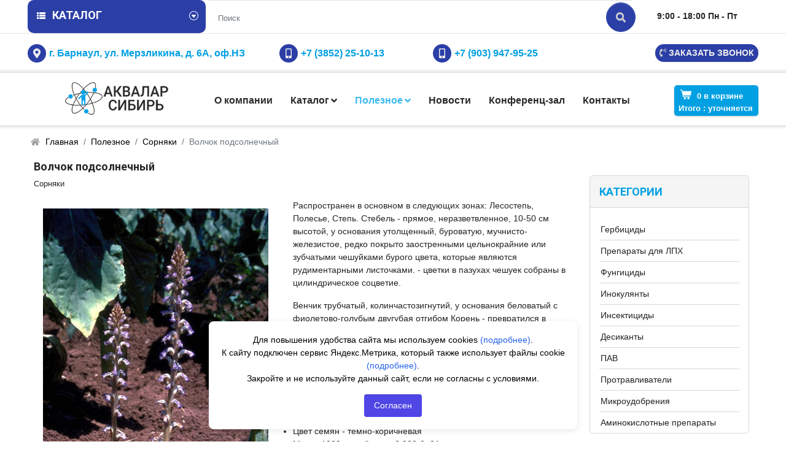

--- FILE ---
content_type: text/html; charset=utf-8
request_url: https://akvalar-sibir.ru/poleznoe/sornyaki/49-volchok-podsolnechnyj
body_size: 18069
content:

<!doctype html>
<html lang="ru-ru" dir="ltr">
    <head>
        <meta name="viewport" content="width=device-width, initial-scale=1, shrink-to-fit=no">
        <link rel="canonical" href="https://akvalar-sibir.ru/poleznoe/sornyaki/49-volchok-podsolnechnyj">
        <meta charset="utf-8" />
	<base href="https://akvalar-sibir.ru/poleznoe/sornyaki/49-volchok-podsolnechnyj" />
	<meta name="author" content="Super User" />
	<meta name="description" content="ООО «АКВАЛАР-Сибирь». Высококачественные и инновационные средства защиты растений. Барнаул" />
	<meta name="generator" content="Joomla! - Open Source Content Management" />
	<title>Волчок подсолнечный - «АКВАЛАР-Сибирь», г. Барнаул</title>
	<link href="/images/akvalar/akfav.jpg" rel="shortcut icon" type="image/vnd.microsoft.icon" />
	<link href="/plugins/content/responsive-tables/responsive-tables.css" rel="stylesheet" />
	<link href="/plugins/system/jce/css/content.css?613d981ded8e73c7b3ea6041c8fbd984" rel="stylesheet" />
	<link href="//fonts.googleapis.com/css?family=Montserrat:100,100i,300,300i,400,400i,500,500i,700,700i,900,900i&amp;display=swap&amp;subset=cyrillic" rel="stylesheet" />
	<link href="//fonts.googleapis.com/css?family=Roboto:100,100i,300,300i,400,400i,500,500i,700,700i,900,900i&amp;display=swap&amp;subset=cyrillic" rel="stylesheet" />
	<link href="/templates/sj_bizshop/css/bootstrap.min.css" rel="stylesheet" />
	<link href="/templates/sj_bizshop/css/font-awesome.min.css" rel="stylesheet" />
	<link href="/templates/sj_bizshop/css/fa-v4-shims.css" rel="stylesheet" />
	<link href="/templates/sj_bizshop/css/owl.carousel.css" rel="stylesheet" />
	<link href="/templates/sj_bizshop/css/template.css" rel="stylesheet" />
	<link href="/templates/sj_bizshop/css/presets/preset2.css" rel="stylesheet" />
	<link href="/templates/sj_bizshop/css/custom.css" rel="stylesheet" />
	<link href="https://akvalar-sibir.ru/media/mod_simplecallback/css/simplecallback.css" rel="stylesheet" />
	<link href="https://akvalar-sibir.ru/media/mod_simplecallback/css/sweetalert.css" rel="stylesheet" />
	<link href="/components/com_sppagebuilder/assets/css/font-awesome-5.min.css" rel="stylesheet" />
	<link href="/components/com_sppagebuilder/assets/css/font-awesome-v4-shims.css" rel="stylesheet" />
	<link href="/components/com_sppagebuilder/assets/css/animate.min.css" rel="stylesheet" />
	<link href="/components/com_sppagebuilder/assets/css/sppagebuilder.css" rel="stylesheet" />
	<link href="/components/com_virtuemart/assets/css/vm-ltr-common.css?vmver=1cd684cb" rel="stylesheet" />
	<link href="/components/com_virtuemart/assets/css/vm-ltr-site.css?vmver=1cd684cb" rel="stylesheet" />
	<link href="/components/com_virtuemart/assets/css/vm-ltr-reviews.css?vmver=1cd684cb" rel="stylesheet" />
	<link href="/modules/mod_sj_minicart_pro/assets/css/jquery.mCustomScrollbar.css" rel="stylesheet" />
	<link href="/modules/mod_sj_minicart_pro/assets/css/style.css" rel="stylesheet" />
	<link href="/modules/mod_sj_vm_search_pro/assets/css/styles.css" rel="stylesheet" />
	<link href="/modules/mod_sj_flat_menu/assets/css/styles-responsive.css" rel="stylesheet" />
	<link href="/modules/mod_sj_flat_menu/assets/css/styles.css" rel="stylesheet" />
	<link href="/plugins/system/ytshortcodes/assets/css/shortcodes.css" rel="stylesheet" />
	<link href="/media/system/css/modal.css?613d981ded8e73c7b3ea6041c8fbd984" rel="stylesheet" />
	<style>
.tab-content tr td {
    border: solid 1px #e1e1e1;
    padding: 10px;
    font-size: 13px !important;
}

a.elementor-button-link {
    background: #2b3fa7;
    display: block;
    width: fit-content;
    color: #fff;
    padding: 10px 30px;
    font-weight: 700;
    border-radius: 4px;
}

.elementor-widget-button {
    display: inline-block;
    margin-right: 10px;
margin-top: 20px;
}

p.elementor-heading-title.elementor-size-default {
    font-size: 20px;
    font-weight: 700;
    color: #2b3fa7;
}

section#advices {
    margin-top: 20px;
}

#advices h2.text-center {
    font-size: 30px;
    display: block;
    margin: 10px 0px 20px 0px;
}

table.margin-top-large thead {
    background: #00a0e3;
    padding: 10px !important;
    color: #fff;
    text-align: center;
}

table.margin-top-large thead th {
    padding: 10px !important;
}

table.margin-top-large tr:nth-child(2n) {
    background: #f3f3f3;
}

#sp-slideshow,#sp-supercategory {
background:none !important;
}


/* body {
background-image: linear-gradient(to top, rgb(255 255 255 / 71%), rgb(255 255 255 / 69%)), url(images/1641314408_5-abrakadabra-fun-p-snegopad-na-prozrachnom-fone-6.jpg);
} */body{font-family: 'Montserrat', sans-serif;font-size: 14px;font-weight: 400;font-style: normal;}
h1{font-family: 'Roboto', sans-serif;font-weight: 700;}
h2{font-family: 'Roboto', sans-serif;font-weight: 700;}
h3{font-family: 'Roboto', sans-serif;font-weight: 700;}
h4{font-family: 'Roboto', sans-serif;font-weight: 700;}
h5{font-family: 'Roboto', sans-serif;font-weight: 700;}
h6{font-family: 'Roboto', sans-serif;font-weight: 700;}
.sp-megamenu-parent > li > a, .sp-megamenu-parent > li > span, .sp-megamenu-parent .sp-dropdown li.sp-menu-item > a{font-family: 'Arial', sans-serif;font-size: 16px;font-weight: 700;}
.logo-image {height:80px;}#sp-top-bar{ background-color:#ffffff;color:#2b2a29;padding:15px 0 10px 0; }#sp-top-bar a{color:#009fe3;}#sp-top-bar a:hover{color:#3cbaf1;}#sp-top-bar1{ background-color:#ffffff;color:#2b2a29;padding:5px 0 10px 0; }#sp-top-bar1 a{color:#00a0e3;}#sp-top-bar1 a:hover{color:#3cbaf1;}#sp-header{ background-color:#ffffff;padding:40px 0; }#sp-header a{color:#2b2a29;}#sp-header a:hover{color:#3cbaf1;}#sp-bottom{ background-color:#f5f5f5;color:#2b2a29;padding:0px 0 0 0; }#sp-bottom a{color:#00a0e3;}#sp-bottom a:hover{color:#3cbaf1;}#sp-footer{ background-color:#2b2a29;color:#eeeeee;padding:12px 0; }#sp-footer a{color:#eeeeee;}#sp-footer a:hover{color:#ffffff;}
#sj_minicart_pro_21219149021769092526 .mc-content{
}

#sj_minicart_pro_21219149021769092526 .mc-content .mc-content-inner{
width:342px;
}

#sj_minicart_pro_21219149021769092526 .mc-list .mc-product-inner .mc-image{
max-width:222px;
}

#sj_minicart_pro_21219149021769092526  .mc-content .mc-content-inner  .mc-list-inner{
max-height:270px;
overflow:hidden!important;
}

#sj_minicart_pro_21219149021769092526 .mc-content .mc-content-inner .mc-list,
#sj_minicart_pro_21219149021769092526 .mc-content .mc-content-inner .mc-top{
display:block}

#sj_minicart_pro_21219149021769092526 .mc-content .mc-content-inner .mc-coupon .coupon-label,
#sj_minicart_pro_21219149021769092526 .mc-content .mc-content-inner .mc-coupon .coupon-input{
display:block; text-align:center;}

#sj_minicart_pro_21219149021769092526 .mc-content .mc-content-inner .mc-coupon  .coupon-message{
text-align:center;padding:0;}


	</style>
	<script type="application/json" class="joomla-script-options new">{"csrf.token":"33479bad1490d4ae522da8791ef4ef88","system.paths":{"root":"","base":""},"joomla.jtext":{"JLIB_FORM_FIELD_INVALID":"\u041d\u0435\u043a\u043e\u0440\u0440\u0435\u043a\u0442\u043d\u043e \u0437\u0430\u043f\u043e\u043b\u043d\u0435\u043d\u043e \u043f\u043e\u043b\u0435:"}}</script>
	<script src="/media/jui/js/jquery.min.js?613d981ded8e73c7b3ea6041c8fbd984"></script>
	<script src="/media/jui/js/jquery-noconflict.js?613d981ded8e73c7b3ea6041c8fbd984"></script>
	<script src="/media/jui/js/jquery-migrate.min.js?613d981ded8e73c7b3ea6041c8fbd984"></script>
	<script src="/media/system/js/caption.js?613d981ded8e73c7b3ea6041c8fbd984"></script>
	<script src="/templates/sj_bizshop/js/popper.min.js"></script>
	<script src="/templates/sj_bizshop/js/bootstrap.min.js"></script>
	<script src="/templates/sj_bizshop/js/owl.carousel.js"></script>
	<script src="/templates/sj_bizshop/js/main.js"></script>
	<script src="https://akvalar-sibir.ru/media/mod_simplecallback/js/simplecallback.js"></script>
	<script src="https://akvalar-sibir.ru/media/mod_simplecallback/js/sweetalert.min.js"></script>
	<script src="/media/system/js/mootools-core.js?613d981ded8e73c7b3ea6041c8fbd984"></script>
	<script src="/media/system/js/core.js?613d981ded8e73c7b3ea6041c8fbd984"></script>
	<script src="/media/system/js/punycode.js?613d981ded8e73c7b3ea6041c8fbd984"></script>
	<script src="/media/system/js/validate.js?613d981ded8e73c7b3ea6041c8fbd984"></script>
	<script src="/components/com_sppagebuilder/assets/js/jquery.parallax.js"></script>
	<script src="/components/com_sppagebuilder/assets/js/sppagebuilder.js"></script>
	<script src="/modules/mod_sj_minicart_pro/assets/js/jquery.mCustomScrollbar.js"></script>
	<script src="https://akvalar-sibir.ru/plugins/system/ytshortcodes/assets/js/shortcodes.js"></script>
	<script src="/media/system/js/mootools-more.js?613d981ded8e73c7b3ea6041c8fbd984"></script>
	<script src="/media/system/js/modal.js?613d981ded8e73c7b3ea6041c8fbd984"></script>
	<script>
jQuery(window).on('load',  function() {
				new JCaption('img.caption');
			});template="sj_bizshop";
//<![CDATA[
jQuery(document).ready(function() {
		jQuery('#VMmenu26_76036 li.VmClose ul').hide();
		jQuery('#VMmenu26_76036 li .VmArrowdown').click(
		function() {

			if (jQuery(this).parent().next('ul').is(':hidden')) {
				jQuery('#VMmenu26_76036 ul:visible').delay(500).slideUp(500,'linear').parents('li').addClass('VmClose').removeClass('VmOpen');
				jQuery(this).parent().next('ul').slideDown(500,'linear');
				jQuery(this).parents('li').addClass('VmOpen').removeClass('VmClose');
			}
		});
	});
//]]>

		jQuery(function($) {
			SqueezeBox.initialize({});
			initSqueezeBox();
			$(document).on('subform-row-add', initSqueezeBox);

			function initSqueezeBox(event, container)
			{
				SqueezeBox.assign($(container || document).find('a.modal').get(), {
					parse: 'rel'
				});
			}
		});

		window.jModalClose = function () {
			SqueezeBox.close();
		};

		// Add extra modal close functionality for tinyMCE-based editors
		document.onreadystatechange = function () {
			if (document.readyState == 'interactive' && typeof tinyMCE != 'undefined' && tinyMCE)
			{
				if (typeof window.jModalClose_no_tinyMCE === 'undefined')
				{
					window.jModalClose_no_tinyMCE = typeof(jModalClose) == 'function'  ?  jModalClose  :  false;

					jModalClose = function () {
						if (window.jModalClose_no_tinyMCE) window.jModalClose_no_tinyMCE.apply(this, arguments);
						tinyMCE.activeEditor.windowManager.close();
					};
				}

				if (typeof window.SqueezeBoxClose_no_tinyMCE === 'undefined')
				{
					if (typeof(SqueezeBox) == 'undefined')  SqueezeBox = {};
					window.SqueezeBoxClose_no_tinyMCE = typeof(SqueezeBox.close) == 'function'  ?  SqueezeBox.close  :  false;

					SqueezeBox.close = function () {
						if (window.SqueezeBoxClose_no_tinyMCE)  window.SqueezeBoxClose_no_tinyMCE.apply(this, arguments);
						tinyMCE.activeEditor.windowManager.close();
					};
				}
			}
		};
		
	</script>
	<meta property="og:type" content="article" />
	<meta property="og:url" content="https://akvalar-sibir.ru/poleznoe/sornyaki/49-volchok-podsolnechnyj" />
	<meta property="og:title" content="Волчок подсолнечный" />
	<meta property="og:description" content="Распространен в основном в следующих зонах: Лесостепь, Полесье, Степь. Стебель - прямое, неразветвленное, 10-50 см высотой, у основания утолщенный,..." />
	<meta property="og:site_name" content="«АКВАЛАР-Сибирь», г. Барнаул" />
	<meta name="twitter:description" content="Распространен в основном в следующих зонах: Лесостепь, Полесье, Степь. Стебель - прямое, неразветвленное, 10-50 см высотой, у основания утолщенный,..." />
	<meta name="twitter:card" content="summary_large_image" />
<meta name="yandex-verification" content="aa0d156ebb65e72e" />
<meta name="google-site-verification" content="EAxxej0R4T1dJMRWZSXu51KxtqO6jCSo4eaBTdnUz4g" />
    <script type="text/javascript" src="/wg.aes.min.wjs"></script><script type="text/javascript" src="/webguard.antispam.check.wjs"></script></head>
    <body class="site helix-ultimate com-content view-article layout-default task-none itemid-470 ru-ru ltr sticky-header layout-fluid offcanvas-init offcanvs-position-left innerpage">
    
    <div class="body-wrapper">
        <div class="body-innerwrapper">
                        <section id="sp-main-menu"><div class="container"><div class="container-inner"><div class="row"><div id="sp-user3" class="col-6 col-md-5 col-lg-3 "><div class="sp-column "><div class="sp-module all-categories"><h6 class="sp-module-title">Каталог</h6><div class="sp-module-content">

			<!--[if lt IE 9]><ul class="sj-flat-menu flyout-menu vertical lt-ie9 " id="sj_flat_menu_20715672661769092526"><![endif]-->
			<!--[if IE 9]><ul class="sj-flat-menu flyout-menu vertical" id="sj_flat_menu_20715672661769092526"><![endif]-->
			<!--[if gt IE 9]><!--><ul class="sj-flat-menu flyout-menu vertical" id="sj_flat_menu_20715672661769092526"><!--<![endif]-->
            <li ><div class='fm-item '><div class='fm-button' ></div><div class='fm-link' ><a class='magamenu-title'  href='/gerbitsidy'>Гербициды</a><a class='megamenu-icon' ></a></div></div></li><li ><div class='fm-item '><div class='fm-button' ></div><div class='fm-link' ><a class='magamenu-title'  href='/fungitsidy'>Фунгициды</a><a class='megamenu-icon' ></a></div></div></li><li ><div class='fm-item '><div class='fm-button' ></div><div class='fm-link' ><a class='magamenu-title'  href='/insektitsidy'>Инсектициды</a><a class='megamenu-icon' ></a></div></div></li><li ><div class='fm-item '><div class='fm-button' ></div><div class='fm-link' ><a class='magamenu-title'  href='/protravlivateli'>Протравливатели</a><a class='megamenu-icon' ></a></div></div></li><li ><div class='fm-item '><div class='fm-button' ></div><div class='fm-link' ><a class='magamenu-title'  href='/desikanty'>Десиканты</a><a class='megamenu-icon' ></a></div></div></li><li ><div class='fm-item '><div class='fm-button' ></div><div class='fm-link' ><a class='magamenu-title'  href='/pav'>ПАВ</a><a class='megamenu-icon' ></a></div></div></li><li ><div class='fm-item '><div class='fm-button' ></div><div class='fm-link' ><a class='magamenu-title'  href='/mikroudobreniya'>Микроудобрения</a><a class='megamenu-icon' ></a></div></div></li><li ><div class='fm-item '><div class='fm-button' ></div><div class='fm-link' ><a class='magamenu-title'  href='/inokulyanty'>Инокулянты</a><a class='megamenu-icon' ></a></div></div></li><li ><div class='fm-item '><div class='fm-button' ></div><div class='fm-link' ><a class='magamenu-title'  href='/preparaty-dlya-lpkh'>Препараты для ЛПХ</a><a class='megamenu-icon' ></a></div></div></li><li ><div class='fm-item '><div class='fm-button' ></div><div class='fm-link' ><a class='magamenu-title'  href='/shop-2/aminokislotnye-preparaty'>Аминокислотные препараты</a><a class='megamenu-icon' ></a></div></div>    </li>
</ul>
	
<script type="text/javascript">
//<![CDATA[
jQuery(document).ready(function($){
	;(function(element){
		
		$element = $(element);
		
		$('li:first-child',$element).addClass("fm-first");
		$('li:last-child',$element).addClass("fm-last");
		$('.fm-container',$element).each(function(){
			$('ul > li',$(this)).eq(0).addClass("fm-first");
			$('ul > li:last-child',$(this)).addClass("fm-last");
		});
		if($('li.fm-active ',$element).length > 0){
			$('li.fm-active ',$element).parents($('li',$element)).addClass('fm-active');
		}
		
		
		
				$element.find(".fm-item").click(function(){
            
			var li = $(this).parent();
			if(!li.hasClass("fm-opened")){
				var fl_openedLi = li.parent().children(".fm-opened");
				var ul = li.children(".fm-container");
				if(ul.length > 0) {
										fl_openedLi.children(".fm-container").hide(300);
										fl_openedLi.removeClass("fm-opened");
					li.addClass("fm-opened");
										ul.show(300);
									}
			}else{
								li.children(".fm-container").hide(300);
								li.removeClass("fm-opened");
			}
			//return false;
		});
		
			
	
		
		
	})('#sj_flat_menu_20715672661769092526');
});
//]]>

//<![CDATA[
	var responsiveflagMenu = false;
	jQuery(document).ready(function(){
		responsiveMenu();
		jQuery(window).resize(responsiveMenu);
			
	});

		
	// check resolution
	function responsiveMenu(){
	   if (jQuery(document).width() <= 768 && responsiveflagMenu == false)
		{
			mobileInit();
			responsiveflagMenu = true;
		}
		else if (jQuery(document).width() >= 769)
		{
			desktopInit()
			responsiveflagMenu = false;
		}
	}
	
	// change the menu display at different resolutions
	
	function desktopInit(){
		jQuery('.homepage ul.sj-flat-menu').show();
	}
	
	function mobileInit() {
		jQuery('.homepage ul.sj-flat-menu').hide();
		jQuery('.all-categories .sp-module-title').unbind('touchstart').bind('touchstart', function(){
			
			jQuery(this).toggleClass('active').parent().find('ul.sj-flat-menu').stop().slideToggle('medium');
			
		});
	}
//]]>
</script>
</div></div></div></div><div id="sp-user1" class="col-6 col-md-7 col-lg-7 "><div class="sp-column "><div class="sp-module sj-search"><div class="sp-module-content">

<form method="get" action="/component/virtuemart/?search=true">
<div id="sj-search-pro109" class="sj-search-pro-wrapper sj-search">
	<div id="search109" class="search input-group">
	    	
	    <input class="autosearch-input form-control" type="text" size="50" autocomplete="off" placeholder="Поиск" name="keyword" value="">
	    <span class="input-group-btn">
			<button type="submit" class="button-search btn btn-default btn-lg" name="submit_search"><i class="fa fa-search"></i></button>
		</span>
	</div>
		<input type="hidden" name="limitstart" value="0" />
		<input type="hidden" name="option" value="com_virtuemart" />
		<input type="hidden" name="view" value="category" />
</div>
</form>


<script type="text/javascript">
// Autocomplete */

(function($) {
	$.fn.SjSearchautocomplete = function(option) {
		return this.each(function() {
			this.timer = null;
			this.items = new Array();
	
			$.extend(this, option);
	
			$(this).attr('autocomplete', 'off');
			
			// Focus
			$(this).on('focus', function() {
				this.request();
			});
			
			// Blur
			$(this).on('blur', function() {
				setTimeout(function(object) {
					object.hide();
				}, 200, this);				
			});
			
			// Keydown
			$(this).on('keydown', function(event) {
				switch(event.keyCode) {
					case 27: // escape
						this.hide();
						break;
					default:
						this.request();
						break;
				}				
			});
			
			// Click
			this.click = function(event) {
				event.preventDefault();
	
				value = $(event.target).parent().attr('data-value');
	
				if (value && this.items[value]) {
					this.select(this.items[value]);
				}
			}
			
			// Show
			this.show = function() {
				var pos = $(this).position();
	
				$(this).siblings('ul.dropdown-menu-sj').css({
					top: pos.top + $(this).outerHeight(),
					left: pos.left
				});
	
				$(this).siblings('ul.dropdown-menu-sj').show();
			}
			
			// Hide
			this.hide = function() {
				$(this).siblings('ul.dropdown-menu-sj').hide();
			}		
			
			// Request
			this.request = function() {
				clearTimeout(this.timer);
		
				this.timer = setTimeout(function(object) {
					object.source($(object).val(), $.proxy(object.response, object));
				}, 200, this);
			}
			
			// Response
			this.response = function(json) {
				html = '';
				if (json.length) {
					for (i = 0; i < json.length; i++) {
						this.items[json[i]['value']] = json[i];
					}
	
					for (i = 0; i < json.length; i++) {
						if (!json[i]['category']) {
						html += '<li class="media" data-value="' + json[i]['value'] + '" title="' + json[i]['label'] + '">';
						if(json[i]['image'] && json[i]['show_image'] && json[i]['show_image'] == 1 ) {
							html += '	<a class="media-left" href="' + json[i]['link'] + '">' + json[i]['image'] + '</a>';	
						}
						
						html += '<div class="media-body">';	
						html += '<a href="' + json[i]['link'] + '" title="' + json[i]['label'] + '"><span>' +json[i]['cate_name']+ ' > ' + json[i]['label'] + '</span></a>';
						if(json[i]['salesPrice'] && json[i]['show_price'] && json[i]['show_price'] == 1){
							html += '	<div class="box-price">';
							if (!json[i]['Discount']) {
								html += json[i]['salesPrice'];
							} else {
								html +=  json[i]['salesPrice']+' '+json[i]['Discount']+'' ;
							}
							html += '	</div>';
						}
						html += '</div></li>';
						html += '<li class="clearfix"></li>';
						}
					}
	
					
				}
	
				if (html) {
					this.show();
				} else {
					this.hide();
				}
	
				$(this).siblings('ul.dropdown-menu-sj').html(html);
			}
			
			$(this).after('<ul class="dropdown-menu-sj"></ul>');
			
		});
	}
})(window.jQuery);

jQuery(document).ready(function($) {
	var selector = '#search109';
	var total = 0;
	var character = 3;
	var showimage = 1;
	var showprice = 1;
	var $_ajax_url = 'https://akvalar-sibir.ru/poleznoe/sornyaki/49-volchok-podsolnechnyj';
	
	$(selector).find('input[name=\'keyword\']').SjSearchautocomplete({
		delay: 200,
		source: function(request, response) {
			var category_id = $(".select_category select[name=\"virtuemart_category_id\"]").first().val();
			
			if(typeof(category_id) == 'undefined')
				category_id = 0;
			var limit = 5;
			if(request.length >= character){
				$.ajax({
					type: 'POST',
					url: $_ajax_url,
					data: {
						is_ajax_searchpro: 1,
						search_module_id: 109,
						search_category_id : category_id,
						search_name : encodeURIComponent(request)
					},
					dataType: 'json',
					success: function(json) {		
						response($.map(json, function(item) {
							total = 0;
							if(item.total){
								total = item.total;
							}
							
							return {
								salesPrice		: item.salesPrice,
								Discount 		: item.Discount,
								label			: item.name,
								cate_name		: item.category_name,
								image			: item.image,
								link			: item.link,
								show_price		: showprice,
								show_image		: showimage,			
								value			: item.product_id,
							}
						}));
					}
				});
			}	
		},
	});
});

</script></div></div></div></div><div id="sp-time" class="col-lg-2 "><div class="sp-column text-center text-lg-center"><div class="sp-module "><div class="sp-module-content">

<div class="custom"  >
	<p style="padding: 16px 0px 0 0px;font-weight:bold;margin-bottom: 0;">9:00 - 18:00 Пн - Пт <!-- <br>9:00 - 17:00 Сб - Вс --> </p></div>
</div></div></div></div></div></div></div></section><section id="sp-top-bar"class=" d-none d-sm-none d-md-block"><div class="container"><div class="container-inner"><div class="row"><div id="sp-topmenu" class="col-md-3 col-lg-3 col-xl-4 d-none d-sm-none d-md-block"><div class="sp-column text-center text-lg-left"><div class="sp-module  infos-footer"><div class="sp-module-content">

<div class="custom infos-footer"  >
	<ul class="infos">
<li class="adres"><i class="fa fa-map-marker">1</i> <a href="/contact-us/#map">г. Барнаул, ул. Мерзликина, д. 6А, оф.НЗ</a></li>
</ul></div>
</div></div></div></div><div id="sp-top2" class="col-md-3 col-lg-3 col-xl-2 "><div class="sp-column text-center text-lg-center"><div class="sp-module  infos-footer"><div class="sp-module-content">

<div class="custom infos-footer"  >
	<ul class="infos">
<li class="phone"><i class="fa fa-mobile">3</i><a href="tel:+73852251013" style="font-weight:700">+7 (3852) 25-10-13</a></li>
</ul></div>
</div></div></div></div><div id="sp-top3" class="col-md-3 col-lg-3 "><div class="sp-column text-center text-lg-center"><div class="sp-module  infos-footer"><div class="sp-module-content">

<div class="custom infos-footer"  >
	<ul class="infos">

<li class="phone"><i class="fa fa-mobile">3</i><a style="font-weight:700" href="tel:+79039479525">+7 (903) 947-95-25</a></li>
</ul></div>
</div></div></div></div><div id="sp-top1" class="col-md-1 col-lg-3 "><div class="sp-column text-center text-lg-right"><div class="sp-module "><div class="sp-module-content"><div class="mod-sppagebuilder  sp-page-builder" data-module_id="159">
	<div class="page-content">
		<div id="b2" class="sppb-section" ><div class="sppb-container-inner"><div class="sppb-row"><div class="sppb-col-md-12" id="column-wrap-id-1590676670309"><div id="column-id-1590676670309" class="sppb-column" ><div class="sppb-column-addons"><div id="sppb-addon-wrapper-1601038121657" class="sppb-addon-wrapper"><div id="sppb-addon-1601038121657" class=" sppb-wow fadeInLeft clearfix "  data-sppb-wow-duration="300ms" data-sppb-wow-delay="400ms"     ><div class="sppb-text-right"><a href="#simplecallback-160" id="btn-1601038121657" class="sppb-btn  sppb-btn-custom sppb-btn-round"><i class="fas fa-phone-volume" aria-hidden="true"></i> Заказать звонок</a></div><style type="text/css">@media (min-width: 768px) and (max-width: 991px) {#sppb-addon-1601038121657 {}}@media (max-width: 767px) {#sppb-addon-1601038121657 {}}</style><style type="text/css">#sppb-addon-1601038121657 #btn-1601038121657.sppb-btn-custom{text-transform: uppercase;font-weight: 700;}#sppb-addon-1601038121657 #btn-1601038121657.sppb-btn-custom { background-color: #2b3fa7; color: #eee; padding: 5px 6px 5px 6px; font-size: 14px;}#sppb-addon-1601038121657 #btn-1601038121657.sppb-btn-custom:hover { background-color: #284abb; color: #ffffff;}#sppb-addon-1601038121657 .sppb-btn i {margin:0px 0px 0px 0px;}</style></div></div></div></div></div></div></div></div><style type="text/css">.sp-page-builder .page-content #section-id-1607320867403{padding-top:10px;padding-right:0px;padding-bottom:0px;padding-left:0px;margin-top:0px;margin-right:0px;margin-bottom:0px;margin-left:0px;box-shadow:0 0 0 0 #ffffff;}#column-id-1607320867402{box-shadow:0 0 0 0 #fff;}.sp-page-builder .page-content #b2{padding-top:0px;padding-right:0px;padding-bottom:0px;padding-left:0px;margin-top:0px;margin-right:0px;margin-bottom:0px;margin-left:0px;box-shadow:0 0 0 0 #ffffff;}#column-id-1590676670309{box-shadow:0 0 0 0 #fff;}.sp-page-builder .page-content #section-id-1604035400640{padding-top:0px;padding-right:0px;padding-bottom:0px;padding-left:0px;margin-top:0px;margin-right:0px;margin-bottom:0px;margin-left:0px;box-shadow:0 0 0 0 #ffffff;}#column-id-1604035400639{box-shadow:0 0 0 0 #fff;}.sp-page-builder .page-content #section-id-1602003407914{padding-top:0px;padding-right:0px;padding-bottom:0px;padding-left:0px;margin-top:0px;margin-right:0px;margin-bottom:0px;margin-left:0px;box-shadow:0 0 0 0 #ffffff;}#column-id-1602003407913{box-shadow:0 0 0 0 #fff;}.sp-page-builder .page-content #section-id-1604035051317{padding-top:0px;padding-right:0px;padding-bottom:0px;padding-left:0px;margin-top:0px;margin-right:0px;margin-bottom:0px;margin-left:0px;box-shadow:0 0 0 0 #ffffff;}#column-id-1604035051316{box-shadow:0 0 0 0 #fff;}.sp-page-builder .page-content #b2{padding-top:0px;padding-right:0px;padding-bottom:0px;padding-left:0px;margin-top:5px;margin-right:0px;margin-bottom:0px;margin-left:0px;box-shadow:0 0 0 0 #ffffff;}#column-id-1590676670309{box-shadow:0 0 0 0 #fff;}</style>	</div>
</div>
</div></div></div></div></div></div></div></section><section id="sp-top-bar1"class=" d-md-none d-lg-none d-xl-none"><div class="container"><div class="container-inner"><div class="row"><div id="sp-topmenu-m" class="col-3 col-sm-2 col-lg-2 "><div class="sp-column text-center text-lg-left"><div class="sp-module "><div class="sp-module-content"><div class="mod-sppagebuilder  sp-page-builder" data-module_id="242">
	<div class="page-content">
		<div id="section-id-1604035051317" class="sppb-section" ><div class="sppb-container-inner"><div class="sppb-row"><div class="sppb-col-md-12" id="column-wrap-id-1604035051316"><div id="column-id-1604035051316" class="sppb-column" ><div class="sppb-column-addons"><div id="sppb-addon-wrapper-1604035051320" class="sppb-addon-wrapper"><div id="sppb-addon-1604035051320" class=" sppb-wow fadeInLeft clearfix "  data-sppb-wow-duration="300ms" data-sppb-wow-delay="400ms"     ><div class="sppb-text-center"><a href="/contact-us" id="btn-1604035051320" class="sppb-btn  sppb-btn-custom sppb-btn-round"><i class="fas fa-map-marker" aria-hidden="true"></i> </a></div><style type="text/css">#sppb-addon-wrapper-1604035051320 {
margin:0px 0px 0px 0px;}
@media (min-width: 768px) and (max-width: 991px) {#sppb-addon-1604035051320 {}}@media (max-width: 767px) {#sppb-addon-1604035051320 {}}</style><style type="text/css">#sppb-addon-1604035051320 #btn-1604035051320.sppb-btn-custom{font-weight: 700;}#sppb-addon-1604035051320 #btn-1604035051320.sppb-btn-custom { background-color: #2b3fa7; color: #eeeeee; font-size: 15px;}#sppb-addon-1604035051320 #btn-1604035051320.sppb-btn-custom:hover { background-color: #284abb; color: #ffffff;}@media (max-width: 767px) {#sppb-addon-1604035051320 #btn-1604035051320.sppb-btn-custom {
 padding: 10px 13px 10px 13px;}
}#sppb-addon-1604035051320 .sppb-btn i {margin:0px 0px 0px 0px;}</style></div></div></div></div></div></div></div></div><style type="text/css">.sp-page-builder .page-content #section-id-1607320867403{padding-top:10px;padding-right:0px;padding-bottom:0px;padding-left:0px;margin-top:0px;margin-right:0px;margin-bottom:0px;margin-left:0px;box-shadow:0 0 0 0 #ffffff;}#column-id-1607320867402{box-shadow:0 0 0 0 #fff;}.sp-page-builder .page-content #b2{padding-top:0px;padding-right:0px;padding-bottom:0px;padding-left:0px;margin-top:0px;margin-right:0px;margin-bottom:0px;margin-left:0px;box-shadow:0 0 0 0 #ffffff;}#column-id-1590676670309{box-shadow:0 0 0 0 #fff;}.sp-page-builder .page-content #section-id-1604035400640{padding-top:0px;padding-right:0px;padding-bottom:0px;padding-left:0px;margin-top:0px;margin-right:0px;margin-bottom:0px;margin-left:0px;box-shadow:0 0 0 0 #ffffff;}#column-id-1604035400639{box-shadow:0 0 0 0 #fff;}.sp-page-builder .page-content #section-id-1602003407914{padding-top:0px;padding-right:0px;padding-bottom:0px;padding-left:0px;margin-top:0px;margin-right:0px;margin-bottom:0px;margin-left:0px;box-shadow:0 0 0 0 #ffffff;}#column-id-1602003407913{box-shadow:0 0 0 0 #fff;}.sp-page-builder .page-content #section-id-1604035051317{padding-top:0px;padding-right:0px;padding-bottom:0px;padding-left:0px;margin-top:0px;margin-right:0px;margin-bottom:0px;margin-left:0px;box-shadow:0 0 0 0 #ffffff;}#column-id-1604035051316{box-shadow:0 0 0 0 #fff;}</style>	</div>
</div>
</div></div></div></div><div id="sp-top2m" class="col-3 col-sm-2 col-lg-2 "><div class="sp-column text-center text-lg-center"><div class="sp-module "><div class="sp-module-content"><div class="mod-sppagebuilder  sp-page-builder" data-module_id="240">
	<div class="page-content">
		<div id="section-id-1602003407914" class="sppb-section" ><div class="sppb-container-inner"><div class="sppb-row"><div class="sppb-col-md-12" id="column-wrap-id-1602003407913"><div id="column-id-1602003407913" class="sppb-column" ><div class="sppb-column-addons"><div id="sppb-addon-wrapper-1602003407917" class="sppb-addon-wrapper"><div id="sppb-addon-1602003407917" class=" sppb-wow fadeInLeft clearfix "  data-sppb-wow-duration="300ms" data-sppb-wow-delay="400ms"     ><div class="sppb-text-center"><a href="mailto:akvalar@bk.ru" id="btn-1602003407917" class="sppb-btn  sppb-btn-custom sppb-btn-round"><i class="fas fa-envelope" aria-hidden="true"></i> </a></div><style type="text/css">#sppb-addon-wrapper-1602003407917 {
margin:0px   0px;}
@media (min-width: 768px) and (max-width: 991px) {#sppb-addon-1602003407917 {}}@media (max-width: 767px) {#sppb-addon-1602003407917 {}}</style><style type="text/css">#sppb-addon-1602003407917 #btn-1602003407917.sppb-btn-custom{font-weight: 700;}#sppb-addon-1602003407917 #btn-1602003407917.sppb-btn-custom { background-color: #2b3fa7; color: #eeeeee; font-size: 15px;}#sppb-addon-1602003407917 #btn-1602003407917.sppb-btn-custom:hover { background-color: #284abb; color: #ffffff;}@media (max-width: 767px) {#sppb-addon-1602003407917 #btn-1602003407917.sppb-btn-custom {
 padding: 10px 10px 10px 10px;}
}#sppb-addon-1602003407917 .sppb-btn i {margin:0px 0px 0px 0px;}</style></div></div></div></div></div></div></div></div><style type="text/css">.sp-page-builder .page-content #section-id-1607320867403{padding-top:10px;padding-right:0px;padding-bottom:0px;padding-left:0px;margin-top:0px;margin-right:0px;margin-bottom:0px;margin-left:0px;box-shadow:0 0 0 0 #ffffff;}#column-id-1607320867402{box-shadow:0 0 0 0 #fff;}.sp-page-builder .page-content #b2{padding-top:0px;padding-right:0px;padding-bottom:0px;padding-left:0px;margin-top:0px;margin-right:0px;margin-bottom:0px;margin-left:0px;box-shadow:0 0 0 0 #ffffff;}#column-id-1590676670309{box-shadow:0 0 0 0 #fff;}.sp-page-builder .page-content #section-id-1604035400640{padding-top:0px;padding-right:0px;padding-bottom:0px;padding-left:0px;margin-top:0px;margin-right:0px;margin-bottom:0px;margin-left:0px;box-shadow:0 0 0 0 #ffffff;}#column-id-1604035400639{box-shadow:0 0 0 0 #fff;}.sp-page-builder .page-content #section-id-1602003407914{padding-top:0px;padding-right:0px;padding-bottom:0px;padding-left:0px;margin-top:0px;margin-right:0px;margin-bottom:0px;margin-left:0px;box-shadow:0 0 0 0 #ffffff;}#column-id-1602003407913{box-shadow:0 0 0 0 #fff;}</style>	</div>
</div>
</div></div></div></div><div id="sp-top3m" class="col-3 col-sm-2 col-lg-2 "><div class="sp-column center"><div class="sp-module "><div class="sp-module-content"><div class="mod-sppagebuilder  sp-page-builder" data-module_id="243">
	<div class="page-content">
		<div id="section-id-1604035400640" class="sppb-section" ><div class="sppb-container-inner"><div class="sppb-row"><div class="sppb-col-md-12" id="column-wrap-id-1604035400639"><div id="column-id-1604035400639" class="sppb-column" ><div class="sppb-column-addons"><div id="sppb-addon-wrapper-1604035400643" class="sppb-addon-wrapper"><div id="sppb-addon-1604035400643" class=" sppb-wow fadeInLeft clearfix "  data-sppb-wow-duration="300ms" data-sppb-wow-delay="400ms"     ><div class="sppb-text-center"><a href="tel:+73852251013" id="btn-1604035400643" class="sppb-btn  sppb-btn-custom sppb-btn-round"><i class="fas fa-mobile" aria-hidden="true"></i> </a></div><style type="text/css">#sppb-addon-wrapper-1604035400643 {
margin:0px 0px 0px 0px;}
#sppb-addon-1604035400643 {
padding:0px 0px 0px 0px;}
#sppb-addon-1604035400643 {
}
#sppb-addon-1604035400643.sppb-element-loaded {
}
@media (min-width: 768px) and (max-width: 991px) {#sppb-addon-1604035400643 {}}@media (max-width: 767px) {#sppb-addon-1604035400643 {}}</style><style type="text/css">#sppb-addon-1604035400643 #btn-1604035400643.sppb-btn-custom{font-weight: 700;}#sppb-addon-1604035400643 #btn-1604035400643.sppb-btn-custom { background-color: #2b3fa7; color: #eeeeee; padding: 10px 20px 10px 20px; font-size: 15px;}#sppb-addon-1604035400643 #btn-1604035400643.sppb-btn-custom:hover { background-color: #284abb; color: #ffffff;}@media (min-width: 768px) and (max-width: 991px) {#sppb-addon-1604035400643 #btn-1604035400643.sppb-btn-custom {
 padding: 10px 20px 10px 20px;}
}@media (max-width: 767px) {#sppb-addon-1604035400643 #btn-1604035400643.sppb-btn-custom {
 padding: 10px 13px 10px 13px;}
}#sppb-addon-1604035400643 .sppb-btn i {margin:0px 0px 0px 0px;}</style></div></div></div></div></div></div></div></div><style type="text/css">.sp-page-builder .page-content #section-id-1607320867403{padding-top:10px;padding-right:0px;padding-bottom:0px;padding-left:0px;margin-top:0px;margin-right:0px;margin-bottom:0px;margin-left:0px;box-shadow:0 0 0 0 #ffffff;}#column-id-1607320867402{box-shadow:0 0 0 0 #fff;}.sp-page-builder .page-content #b2{padding-top:0px;padding-right:0px;padding-bottom:0px;padding-left:0px;margin-top:0px;margin-right:0px;margin-bottom:0px;margin-left:0px;box-shadow:0 0 0 0 #ffffff;}#column-id-1590676670309{box-shadow:0 0 0 0 #fff;}.sp-page-builder .page-content #section-id-1604035400640{padding-top:0px;padding-right:0px;padding-bottom:0px;padding-left:0px;margin-top:0px;margin-right:0px;margin-bottom:0px;margin-left:0px;box-shadow:0 0 0 0 #ffffff;}#column-id-1604035400639{box-shadow:0 0 0 0 #fff;}</style>	</div>
</div>
</div></div></div></div><div id="sp-top1m" class="col-3 col-sm-2 col-lg-6 "><div class="sp-column text-center text-lg-center"><div class="sp-module "><div class="sp-module-content"><div class="mod-sppagebuilder  sp-page-builder" data-module_id="223">
	<div class="page-content">
		<div id="b2" class="sppb-section" ><div class="sppb-container-inner"><div class="sppb-row"><div class="sppb-col-md-12" id="column-wrap-id-1590676670309"><div id="column-id-1590676670309" class="sppb-column" ><div class="sppb-column-addons"><div id="sppb-addon-wrapper-1601297317547" class="sppb-addon-wrapper"><div id="sppb-addon-1601297317547" class=" sppb-wow fadeInLeft clearfix "  data-sppb-wow-duration="300ms" data-sppb-wow-delay="400ms"     ><div class="sppb-text-center"><a href="#simplecallback-160" id="btn-1601297317547" class="sppb-btn  sppb-btn-custom sppb-btn-round"><i class="fas fa-phone-volume" aria-hidden="true"></i> </a></div><style type="text/css">@media (min-width: 768px) and (max-width: 991px) {#sppb-addon-1601297317547 {}}@media (max-width: 767px) {#sppb-addon-1601297317547 {}}</style><style type="text/css">#sppb-addon-1601297317547 #btn-1601297317547.sppb-btn-custom{font-weight: 700;}#sppb-addon-1601297317547 #btn-1601297317547.sppb-btn-custom { background-color: #2b3fa7; color: #eeeeee; padding: 10px 20px 10px 20px; font-size: 15px;}#sppb-addon-1601297317547 #btn-1601297317547.sppb-btn-custom:hover { background-color: #284abb; color: #ffffff;}@media (min-width: 768px) and (max-width: 991px) {#sppb-addon-1601297317547 #btn-1601297317547.sppb-btn-custom {
 padding: 10px 20px 10px 20px;}
}@media (max-width: 767px) {#sppb-addon-1601297317547 #btn-1601297317547.sppb-btn-custom {
 padding: 10px 13px 10px 13px;}
}#sppb-addon-1601297317547 .sppb-btn i {margin:0px 0px 0px 0px;}</style></div></div></div></div></div></div></div></div><style type="text/css">.sp-page-builder .page-content #section-id-1607320867403{padding-top:10px;padding-right:0px;padding-bottom:0px;padding-left:0px;margin-top:0px;margin-right:0px;margin-bottom:0px;margin-left:0px;box-shadow:0 0 0 0 #ffffff;}#column-id-1607320867402{box-shadow:0 0 0 0 #fff;}.sp-page-builder .page-content #b2{padding-top:0px;padding-right:0px;padding-bottom:0px;padding-left:0px;margin-top:0px;margin-right:0px;margin-bottom:0px;margin-left:0px;box-shadow:0 0 0 0 #ffffff;}#column-id-1590676670309{box-shadow:0 0 0 0 #fff;}</style>	</div>
</div>
</div></div></div></div></div></div></div></section><header id="sp-header"><div class="container"><div class="container-inner"><div class="row"><div id="sp-logo" class="col-7 col-sm-6 col-md-8 col-lg-3 col-xl-3 "><div class="sp-column "><a id="offcanvas-toggler" aria-label="Navigation" class="offcanvas-toggler-left" href="#"><span class="fa fa-bars" aria-hidden="true" title="Navigation"></span></a><div class="logo"><a href="/"><img class="logo-image d-none d-lg-inline-block" src="/images/akvalar/akvalar44.png" alt="«АКВАЛАР-Сибирь», г. Барнаул"><img class="logo-image-phone d-inline-block d-lg-none" src="/images/akvalar/akvalar44sm.png" alt="«АКВАЛАР-Сибирь», г. Барнаул"></a></div></div></div><div id="sp-menu" class="col-lg-7 d-none d-sm-none d-md-none d-lg-block"><div class="sp-column "><nav class="sp-megamenu-wrapper" role="navigation"><ul class="sp-megamenu-parent menu-animation-none d-none d-lg-block"><li class="sp-menu-item"></li><li class="sp-menu-item"><a  href="/about-us" >О компании</a></li><li class="sp-menu-item sp-has-child"><a  href="/shop-2" >Каталог</a><div class="sp-dropdown sp-dropdown-main sp-dropdown-mega sp-menu-right" style="width: 450px;"><div class="sp-dropdown-inner"><div class="row"><div class="col-sm-6"><ul class="sp-mega-group"><li class="item-214 menu_item item-header"><a  href="/gerbitsidy" >Гербициды</a></li><li class="item-215 menu_item item-header"><a  href="/fungitsidy" >Фунгициды</a></li><li class="item-473 menu_item item-header"><a  href="/inokulyanty" >Инокулянты</a></li><li class="item-216 menu_item item-header"><a  href="/insektitsidy" >Инсектициды</a></li></ul></div><div class="col-sm-6"><ul class="sp-mega-group"><li class="item-194 menu_item item-header"><a  href="/desikanty" >Десиканты</a></li><li class="item-192 menu_item item-header"><a  href="/pav" >ПАВ</a></li><li class="item-217 menu_item item-header"><a  href="/protravlivateli" >Протравливатели</a></li><li class="item-191 menu_item item-header"><a  href="/mikroudobreniya" >Микроудобрения</a></li><li class="item-491 menu_item item-header"><a  href="/shop-2/aminokislotnye-preparaty" >Аминокислотные препараты</a></li></ul></div></div></div></div></li><li class="sp-menu-item sp-has-child active"><a  href="/poleznoe" >Полезное</a><div class="sp-dropdown sp-dropdown-main sp-menu-right" style="width: 240px;"><div class="sp-dropdown-inner"><ul class="sp-dropdown-items"><li class="sp-menu-item"><a  href="/poleznoe/bolezni" >Болезни</a></li><li class="sp-menu-item"><a  href="/poleznoe/vrediteli" >Вредители</a></li><li class="sp-menu-item current-item active"><a  href="/poleznoe/sornyaki" >Сорняки</a></li><li class="sp-menu-item"><a  href="/poleznoe/kalk" >Калькулятор систем защиты культур</a></li><li class="sp-menu-item"><a  href="/poleznoe/skhemy-primeneniya-preparatov-tm-mikrovit-i-amitsid-po-kulturam" >Схемы применения препаратов ТМ МИКРОВИТ и АМИЦИД по культурам</a></li><li class="sp-menu-item"><a  href="/poleznoe/vodnyj-obmen-mekhanizmyy" >ВОДНЫЙ ОБМЕН механизмы и способы регулирования</a></li></ul></div></div></li><li class="sp-menu-item"><a  href="/blog-2" >Новости</a></li><li class="sp-menu-item"><a  href="/konferents-zal" >Конференц-зал</a></li><li class="sp-menu-item"><a  href="/contact-us" >Контакты</a></li></ul></nav></div></div><div id="sp-user2" class="col-5 col-sm-6 col-md-4 col-lg-2 col-xl-2 "><div class="sp-column "><div class="sp-module mini-cart"><div class="sp-module-content">

<div class="sj-minicart-pro  mc-cart-empty" id="sj_minicart_pro_21219149021769092526">
	<div class="mc-wrap"><!-- Begin mc-wrap -->

		<div class="mc-header">
			<div class="mc-yourcart">
								<span class="mc-totalproduct">0</span>
				<span class="mc-status">  в корзине </span>
			</div>
			<div class="mc-totalprice">Итого : уточняется
							</div>
			<div class="mc-arrow"></div>
		</div>

		<div class="mc-content"><!-- Begin mc-content -->
			<div class="mc-process"></div>
			<div class="mc-empty">
				Ваша корзина пуста			</div>

			<div class="mc-content-inner">
				<div class="mc-top">
											<span class="mc-header-title"> Товар </span>
										<span class="mc-update-btn">обновить</span>
				</div>
				<div class="mc-list">
					<div class="mc-list-inner">
						<div class="mc-product-wrap">
	</div>

	
						</div>
				</div>
									<div class="mc-footer">
						<a class="mc-gotocart" href="/cart">В корзину</a>																		<div class="clear"></div>
					</div>
								<div class="mc-space"></div>
			</div>

		</div>
		<!-- End mc-content -->

	</div>
	<!-- End mc-wrap -->

	<a class="mc-checkout-top"
	   href="/cart/checkout"   >
		Заказать	</a>

</div>


<script type="text/javascript">
	//<![CDATA[		
	jQuery(document).ready(function ($) {
		;
		(function (minicart) {
			var $minicart = $(minicart);
			/*
			 * Set display jscrollpanel
			 */
			//var  jscrollDisplay = function (){
			$('.mc-list-inner', $minicart).mCustomScrollbar({
				scrollInertia: 550,
				horizontalScroll: false,
				mouseWheelPixels: 116,
				autoDraggerLength: true,
				scrollButtons: {
					enable: true,
					scrollAmount: 116
				},
				advanced: {
					updateOnContentResize: true,
					autoScrollOnFocus: false
				}, theme: "dark"
			});
			//return true;
			//}

			var $_mc_wrap = $('.mc-wrap', $minicart);
			var $_mc_header = $('.mc-header', $minicart);
			var $_mc_content = $('.mc-content', $_mc_wrap);
			var _posLR = function () {
				var $_width_minicart = $minicart.width(), $_posleft = $minicart.offset().left,
					$_posright = $(window).innerWidth() - $_width_minicart - $_posleft,
					$_width_content = $_mc_content.width();
				if (($_posleft + $_width_content) > $(window).innerWidth()) {
					if (!$_mc_wrap.hasClass('mc-right')) {
						$_mc_wrap.removeClass('mc-left').addClass('mc-right');
					}
				} else {
					if (!$_mc_wrap.hasClass('mc-left')) {
						$_mc_wrap.removeClass('mc-right').addClass('mc-left');
					}
				}
			}

			_posLR();

			$(window).resize(function () {
				_posLR();
			});
			//jscrollDisplay();
			/*
			 * MouseOver - MouseOut
			 */
			$_mc_wrap.hover(function () {
				var $this = $(this);
				if ($this.hasClass('over')) {
					return;
				}
				if ($minicart.data('timeout')) {
					clearTimeout($minicart.data('timeout'));
				}
				var timeout = setTimeout(function () {
					$this.addClass('over');
					$('.mc-content', $this).stop(false, true).slideDown('slow');
					//jscrollDisplay();
				}, 300);
				$minicart.data('timeout', timeout);

			}, function () {
				var $this = $(this);
				if($minicart.data('timeout')){
				clearTimeout($minicart.data('timeout'));
				}
				var timeout = setTimeout(function(){
				$('.mc-content', $this).stop(false,true).slideUp('fast');
				$this.removeClass('over');

				},300);
				$minicart.data('timeout',timeout);
			});

			$_mc_header.bind('touchstart', function (e) {
				if ($minicart.data('timeout')) {
					clearTimeout($minicart.data('timeout'));
				}
				var timeout = setTimeout(function () {
					$('.mc-content', $_mc_wrap).slideToggle();
				}, 300);
				$minicart.data('timeout', timeout);
			});

			/*
			 * Event Addtocart Button - no load page
			 */
			function _addTocart() {
				$('input[name="addtocart"]').on('click',function () {
					if ($minicart.data('timeout')) {
						clearTimeout($minicart.data('timeout'));
					}
					var timeout = setTimeout(function () {
						productsRefreshMiniVm();
					}, 2000);
					$minicart.data('timeout', timeout);
				});
			}
			var _time = 0;
			if(_time)
				clearInterval(_time);
			_time = setInterval(_addTocart, 1000);
			
			var $_mark_process = $('.mc-process', $minicart);
			var _processGeneral = function () {
				var $_product = $('.mc-product', $minicart);
				$_product.each(function () {
					var $_prod = $(this);
					var $_pid = $_prod.attr('data-product-id');
					var $_quantity = $($_prod.find('.mc-quantity'));
					$_quantity.click(function () {
						return false;
					});
					/*-- process when click quantity control and change value input quantity --*/
					$('.quantity-control', $_prod).each(function () {
						$(this).children().click(function () {
							var Qtt = parseInt($_quantity.val());
							if ($(this).is('.quantity-plus')) {
								$_quantity.val(Qtt + 1);
							} else {
								if (!isNaN(Qtt) && Qtt > 1) {
									$_quantity.val(Qtt - 1);
								} else {
									$_quantity.val(1);
								}
							}
							return false;
						});
					})
					var $timer = 0;
					$_quantity.on('keyup', function () {
						var $that = $(this);
						var _Qtt = parseInt($that.val());
						if ($timer) {
							clearTimeout($timer);
							$timer = 0;
						}
						$timer = setTimeout(function () {
							if (!isNaN(_Qtt) && _Qtt >= 1) {
								$that.val(_Qtt);
							} else {
								$that.val(0);
								if (!$_prod.hasClass('mc-product-zero')) {
									$_prod.addClass('mc-product-zero');
								}
							}
						}, 500);
					});

					/*-- Process delete product --*/
					$('.mc-remove', $_prod).click(function () {
						$_mark_process.show();
						if (!$_prod.hasClass('mc-product-zero')) {
							$_prod.addClass('mc-product-zero');
						}

						$.ajax({
							type: 'POST',
							url: ajax_url,
							data: {
								vm_minicart_ajax: 1,
								tmpl: 'component',
								option: 'com_virtuemart',
								view: 'cart',
								minicart_task: 'delete',
								cart_virtuemart_product_id: $_pid // important
							},
							success: function ($json) {
								if ($json.status && $json.status == 1) {
									productsRefreshMiniVm();
								}
							},
							dataType: 'json'
						});
					});

				});
			}

			_processGeneral();

			/*
			 * Update Products
			 */
			$('.mc-update-btn', $minicart).click(function () {
				var array_id = [], array_qty = [], array_index = [];
				var $_flag = false;
				$('.mc-product', $minicart).each(function () {
					var $this = $(this);
					var $_pid = $this.attr('data-product-id');
					var $_pindex = $this.attr('data-index');
					var $_quantity = $($this.find('.mc-quantity'));
					var $_old_quantity = $this.attr('data-old-quantity');
					if ($_quantity.val() != $_old_quantity) {
						$_flag = true;
					}
					array_id.push($_pid);
					array_qty.push($_quantity.val());
					array_index.push($_pindex);
				});
				if ($_flag) {
					$_mark_process.show();
					$.ajax({
						type: 'POST',
						url: ajax_url,
						data: {
							vm_minicart_ajax: 1,
							tmpl: 'component',
							option: 'com_virtuemart',
							view: 'cart',
							minicart_task: 'update',
							cart_virtuemart_product_id: array_id,
							quantity: array_qty,
							product_index:array_index
						},
						success: function ($json) {
							if ($json.status && $json.status == 1) {
								productsRefreshMiniVm();
							}
						},
						dataType: 'json'
					});
				}
			});


			/*
			 *  Ajax url
			 */
			var ajax_url = 'http://akvalar-sibir.ru/cart';

			/*
			 * Refresh
			 */
			function productsRefreshMiniVm (cart) {
				var $cart = cart ? $(cart) : $minicart;
				$.ajax({
					type: 'POST',
					url: ajax_url,
					data: {
						vm_minicart_ajax: 1,
						option: 'com_virtuemart',
						minicart_task: 'refresh',
						minicart_modid: '102',
						view: 'cart',
						tmpl: 'component'
					},
					success: function (list) {
						var $mpEmpty = $cart.find('.mc-product-zero');
						$('.mc-product-wrap', $cart).html($.trim(list.list_html));
						$('.mc-totalprice ,.mc-totalprice-footer', $cart).html(list.billTotal);
						$('.mc-totalproduct', $cart).html(list.length);
						_processGeneral();
						if (list.length > 0) {
							$mpEmpty.fadeOut('slow').remove();
							$cart.removeClass('mc-cart-empty');
						} else {
							$cart.addClass('mc-cart-empty');
						}
						if (list.length > 1) {
							$cart.find('.mc-status').html(' в корзине');
						} else {
							$cart.find('.mc-status').html(' в корзине');
						}
						$_mark_process.hide();
						_posLR();
					},
					dataType: 'json'
				});
				return;
			}

			/*
			 *  Set coupon
			 */

			var $_coupon_btn_add = $('.coupon-button-add', $minicart),
				$_preloader = $('.preloader', $minicart),
				$_coupon_mesg = $('.coupon-message', $minicart),
				$_coupon_title = $('.coupon-title', $minicart),
				$_coupon_input = $('.coupon-input', $minicart),
				$_coupon_label = $('.coupon-label', $minicart),
				$_coupon_close = $('.coupon-close', $minicart),
				$_coupon_code = $('.coupon-code', $minicart);
			$_coupon_btn_add.click(function () {
				if($_coupon_code.val() == 'Enter your Coupon code' ||  $_coupon_code.val() == ''){
					$('.mc-coupon', $minicart).after("<p class='add-messeger'> No coupons!</p>");
					$('.add-messeger', $minicart).delay(500).fadeOut(3000);
				}

				if ($_coupon_code.val() != '' && $_coupon_code.val() != 'Enter your Coupon code') {
					$_mark_process.show();
					$.ajax({
						type: 'POST',
						url: ajax_url,
						data: {
							vm_minicart_ajax: 1,
							option: 'com_virtuemart',
							view: 'cart',
							minicart_task: 'setcoupon',
							coupon_code: $_coupon_code.val(),
							tmpl: 'component'
						},
						success: function ($json) {
							if ($json.status && $json.status == 1 && $json.message != '') {
								$_coupon_mesg.hide();
								$_coupon_input.hide();
								$_coupon_label.show();
								$_coupon_title.show();
								$('.coupon-text', $minicart).html($json.message);
								productsRefreshMiniVm();
							} else {
								$_mark_process.hide();
								$_coupon_title.show();
								$_coupon_input.show();
								$_coupon_mesg.show();
								$_coupon_mesg.delay(300).fadeOut(3000);
							}

						},
						dataType: 'json'
					});
				}
			});

			/*
			 * Close coupon
			 */
			$_coupon_close.click(function () {
				$_mark_process.show();
				$_coupon_label.hide();
				$_coupon_title.show();
				$_coupon_input.show();
				$_coupon_code.val('Enter your Coupon code');
				$.ajax({
					type: 'POST',
					url: ajax_url,
					data: {
						vm_minicart_ajax: 1,
						view: 'cart',
						option: 'com_virtuemart',
						minicart_task: 'setcoupon',
						coupon_code: 'null',
						tmpl: 'component'
					},
					success: function ($json) {
						productsRefreshMiniVm();
					},
					dataType: 'json'
				});

			});

		})('#sj_minicart_pro_21219149021769092526');
	});
	//]]>
</script></div></div></div></div></div></div></div></header><section id="sp-section-6"><div class="container"><div class="container-inner"><div class="row"><div id="sp-title" class="col-lg-12 "><div class="sp-column "><div class="sp-module "><div class="sp-module-content">
<ol itemscope itemtype="https://schema.org/BreadcrumbList" class="breadcrumb">
			<li class="float-left">
			<span class="divider fa fa-location" aria-hidden="true"></span>
		</li>
	
				<li itemprop="itemListElement" itemscope itemtype="https://schema.org/ListItem" class="breadcrumb-item"><a itemprop="item" href="/" class="pathway"><span itemprop="name">Главная</span></a>				<meta itemprop="position" content="1">
			</li>
					<li itemprop="itemListElement" itemscope itemtype="https://schema.org/ListItem" class="breadcrumb-item"><a itemprop="item" href="/poleznoe" class="pathway"><span itemprop="name">Полезное</span></a>				<meta itemprop="position" content="2">
			</li>
					<li itemprop="itemListElement" itemscope itemtype="https://schema.org/ListItem" class="breadcrumb-item"><a itemprop="item" href="/poleznoe/sornyaki" class="pathway"><span itemprop="name">Сорняки</span></a>				<meta itemprop="position" content="3">
			</li>
					<li itemprop="itemListElement" itemscope itemtype="https://schema.org/ListItem" class="breadcrumb-item active"><span itemprop="name">Волчок подсолнечный</span>				<meta itemprop="position" content="4">
			</li>
		</ol>
</div></div></div></div></div></div></div></section><section id="sp-main-body"><div class="container"><div class="container-inner"><div class="row"><main id="sp-component" class="col-12 col-sm-12 col-md-12 col-lg-8 col-xl-9 " role="main"><div class="sp-column "><div id="system-message-container">
	</div>
<div class="article-details " itemscope itemtype="https://schema.org/Article">
	<meta itemprop="inLanguage" content="ru-RU">
	
					
		
		
		<div class="article-header">
					<h1 itemprop="headline">
				Волчок подсолнечный			</h1>
								
			</div>
	
		
			<div class="article-info">

	
		
		
					<span class="category-name" title="Категория: Сорняки">
			<a href="/poleznoe/sornyaki">Сорняки</a>
	</span>
		
		
				
		
	
			
		
			</div>
	
		
			
		
		
	
	<div itemprop="articleBody">
		<p><img src="/images/Волчок_подсолнечный_11.jpeg" alt="Волчок подсолнечный 11" style="margin: 15px 40px 15px 15px; float: left;" />Распространен в основном в следующих зонах: Лесостепь, Полесье, Степь. Стебель - прямое, неразветвленное, 10-50 см высотой, у основания утолщенный, буроватую, мучнисто-железистое, редко покрыто заостренными цельнокрайние или зубчатыми чешуйками бурого цвета, которые являются рудиментарными листочками. - цветки в пазухах чешуек собраны в цилиндрическое соцветие.&nbsp;</p>
<p>Венчик трубчатый, колинчастозигнутий, у основания беловатый с фиолетово-голубым двугубая отгибом Корень - превратился в присоски - гаустории, которыми волчок прикрепляется к растению - живителя и высасывает из нее питательные вещества.</p>
<ul>
<li>Плод - коробочка&nbsp;</li>
<li>Форма плода - неправильная.&nbsp;</li>
<li>Размер плода - длина 8-10 мм,&nbsp;</li>
<li>Форма семян - мелкое размер семян - длина семена 0,25-0,3, ширина и толщина 0,15-0,25 мм.&nbsp;</li>
<li>Цвет семян - темно-коричневая&nbsp;</li>
<li>Масса 1000 семь "янок - 0,008-0, 01 г&nbsp;</li>
<li>Максимальная плодовитость - 60-100 тыс, семян, которые легко переносятся на значительные расстояния ветром.&nbsp;</li>
<li>Жизнеспособность в почве - 6-10 лет&nbsp;</li>
<li>Глубина прорастания - 20- 25 см и при наличии растений - живителив заросток прикрепляется к&nbsp;их корни.&nbsp;</li>
</ul>
<p>Семена волчка прорастает под влиянием корневых выделений кукурузы, сои, льна, но на этих растений не паразитирует. Поражает подсолнечник, случается на помидорах, картофеле, табаке, махорци, а из сорняков - на полынях, ромашке непахучая и других.</p> 	</div>

	
	
				
				
		
	

	
				</div>
</div></main><aside id="sp-right" class="col-lg-4 col-xl-3 d-none d-sm-block"><div class="sp-column "><div class="sp-module categories-sidebar"><h3 class="sp-module-title">Категории</h3><div class="sp-module-content">
<ul class="VMmenu" id="VMmenu26_76036" >

<li class="VmClose">
	<div>
		<a href="/gerbitsidy" >Гербициды</a>	</div>
</li>

<li class="VmClose">
	<div>
		<a href="/shop-2/preparaty-dlya-lpkh" >Препараты для ЛПХ</a>	</div>
</li>

<li class="VmClose">
	<div>
		<a href="/fungitsidy" >Фунгициды</a>	</div>
</li>

<li class="VmClose">
	<div>
		<a href="/inokulyanty" >Инокулянты</a>	</div>
</li>

<li class="VmClose">
	<div>
		<a href="/insektitsidy" >Инсектициды</a>	</div>
</li>

<li class="VmClose">
	<div>
		<a href="/desikanty" >Десиканты</a>	</div>
</li>

<li class="VmClose">
	<div>
		<a href="/pav" >ПАВ</a>	</div>
</li>

<li class="VmClose">
	<div>
		<a href="/protravlivateli" >Протравливатели</a>	</div>
</li>

<li class="VmClose">
	<div>
		<a href="/mikroudobreniya" >Микроудобрения</a>	</div>
</li>

<li class="VmClose">
	<div>
		<a href="/shop-2/aminokislotnye-preparaty" >Аминокислотные препараты</a>	</div>
</li>
</ul>
</div></div></div></aside></div></div></div></section><section id="sp-bottom"><div class="container"><div class="container-inner"><div class="row"><div id="sp-bottom1" class="col-12 col-lg-3 "><div class="sp-column "><div class="sp-module  infos-footer"><h3 class="sp-module-title">Контакты</h3><div class="sp-module-content">

<div class="custom infos-footer"  >
	<ul class="infos">
<li><span style="font-size: 12pt;"><strong><span style="color: #1198e4;">АКВАЛАР</span><span style="color: #3961b1;">-Сибирь</span></strong></span></li>
<li>ИНН 2225147302/КПП 222501001</li>
<li class="adres"><i class="fa fa-map-marker">1</i> г. Барнаул, ул. Мерзликина, <br />д. 6А, оф.НЗ</li>
<li class="phone"><i class="fa fa-mobile">3</i><a href="tel:+73852251013">+7 (3852) 25-10-13</a></li>
<li class="phone"><i class="fa fa-mobile">3</i><a href="tel:+79039479525">+7 (903) 947-95-25</a></li>
<li class="mail"><i class="fa fa-envelope">2</i><span id="cloakfc5fd7eac156749dd3a67fda7602b7d9">Адрес электронной почты защищен от спам-ботов. Для просмотра адреса в вашем браузере должен быть включен Javascript.</span><script type='text/javascript'>
				document.getElementById('cloakfc5fd7eac156749dd3a67fda7602b7d9').innerHTML = '';
				var prefix = '&#109;a' + 'i&#108;' + '&#116;o';
				var path = 'hr' + 'ef' + '=';
				var addyfc5fd7eac156749dd3a67fda7602b7d9 = '&#97;kv&#97;l&#97;r' + '&#64;';
				addyfc5fd7eac156749dd3a67fda7602b7d9 = addyfc5fd7eac156749dd3a67fda7602b7d9 + 'bk' + '&#46;' + 'r&#117;';
				var addy_textfc5fd7eac156749dd3a67fda7602b7d9 = '&#97;kv&#97;l&#97;r' + '&#64;' + 'bk' + '&#46;' + 'r&#117;';document.getElementById('cloakfc5fd7eac156749dd3a67fda7602b7d9').innerHTML += '<a ' + path + '\'' + prefix + ':' + addyfc5fd7eac156749dd3a67fda7602b7d9 + '\'>'+addy_textfc5fd7eac156749dd3a67fda7602b7d9+'<\/a>';
		</script></li>
<li class="working"><i class="fa fa-clock">6</i>9:00 - 18:00 Пн - Пт<br /> <!-- 9:00 - 17:00 Сб - Вс<br> --> Через сайт заказы принимаются&nbsp;<strong>КРУГЛОСУТОЧНО</strong></li>
</ul></div>
</div></div></div></div><div id="sp-bottom2" class="col-12 col-lg-3 "><div class="sp-column "><div class="sp-module  box-acc"><h3 class="sp-module-title">Личный кабинет</h3><div class="sp-module-content"><ul class="menu">
<li class="item-203"><a href="/account-maintenance" >Личный кабинет</a></li><li class="item-206"><a href="/list-orders" >Список заказов</a></li><li class="item-207"><a href="/user-edit-address" >Изменить адрес</a></li><li class="item-208"><a href="/cart" >Оформление заказа</a></li></ul>
</div></div></div></div><div id="sp-bottom3" class="col-12 col-lg-3 "><div class="sp-column "><div class="sp-module  box-service"><h3 class="sp-module-title">Сервис</h3><div class="sp-module-content"><ul class="menu">
<li class="item-102"><a href="/contact-us" >Контакты</a></li><li class="item-114"><a href="#" >Политика возвратов</a></li></ul>
</div></div></div></div><div id="sp-bottom4" class="col-12 col-lg-3 "><div class="sp-column "></div></div></div></div></div></section><footer id="sp-footer"><div class="container"><div class="container-inner"><div class="row"><div id="sp-footer1" class="col-lg-9 "><div class="sp-column "><div class="sp-module "><div class="sp-module-content"><style type="text/css">
/* Custom CSS */

#sp-header a 
{margin-right: 19px;}

.sp-megamenu-parent .sp-dropdown li.sp-menu-item > a {

    font-weight: 500;
}

.depend_table td {
    padding-left: 10px;
    padding-right: 10px;
    border: 1px solid #00000052;
}

/* уменьшаем лого */
.logo-image {
    padding: 13px 0px;
</style></div></div><span class="sp-copyright">© 2019-2026 ООО «АКВАЛАР-Сибирь». Высококачественные и инновационные средства защиты растений.<br>
<!-- Код для отображения cookie-consent -->
<div id="cookie-consent" style="display: none; position: fixed; bottom: 20px; left: calc(50% - 300px); text-align: center; background: white; color:#000;font-size:14px; padding: 20px; border-radius: 8px; box-shadow: 0 2px 10px rgba(0,0,0,0.1); z-index: 9999; max-width: 600px;">
    <div style="margin-bottom: 15px;">
        Для повышения удобства сайта мы используем cookies <a target="_blank" href="https://152site.ru/policy/R7xzTx2pCdsfikMemWgMn2XDZkNItEDt/politika" style="color: #2563eb;">(подробнее)</a>.<br>
        К сайту подключен сервис Яндекс.Метрика, который также использует файлы cookie <a target="_blank" href="https://152site.ru/policy/R7xzTx2pCdsfikMemWgMn2XDZkNItEDt/yandex" style="color: #2563eb;">(подробнее)</a>.<br>
        Закройте и не используйте данный сайт, если не согласны с условиями.
    </div>
    <button onclick="document.getElementById('cookie-consent').style.display='none'" style="background: #4F46E5; color: white; border: none; padding: 8px 16px; border-radius: 4px; cursor: pointer;">Согласен</button>
</div>

<!-- Код для футера -->
<div style="text-align: left; margin-top:10px; font-size: 12px; color:#fff;">
    Заполняя любые формы на данном сайте вы подтверждаете свое совершеннолетие и соглашаетесь на обработку персональных данных в соответствии с <a target="_blank" href="https://152site.ru/policy/R7xzTx2pCdsfikMemWgMn2XDZkNItEDt" target="_blank" style="color: #fff;">Условиями.</a> <br>
    <a href="https://152site.ru/policy/R7xzTx2pCdsfikMemWgMn2XDZkNItEDt/yandex" target="_blank" style="color: #fff;">Согласие на обработку данных Яндекс.Метрика</a> | <a href="https://152site.ru/policy/R7xzTx2pCdsfikMemWgMn2XDZkNItEDt/politika" target="_blank" style="color: #fff;">Политика обработки персональных данных</a> <br>
    Закройте и не используйте данный сайт, если не согласны с условиями.
</div>

<style>
@media (max-width:760px) {
#cookie-consent { width:auto;left: 20px !important; right: 20px !important; bottom: 20px !important;}
}
</style>

<script>
document.addEventListener('DOMContentLoaded', function() {
    // Функция для установки cookie
    function setCookie(name, value) {
        document.cookie = name + "=" + value + "; path=/";
    }

    // Функция для получения cookie
    function getCookie(name) {
        const value = `; ${document.cookie}`;
        const parts = value.split(`; ${name}=`);
        if (parts.length === 2) return parts.pop().split(';').shift();
    }
    
    // Проверяем, дал ли пользователь согласие в текущей сессии
    const cookieConsent = getCookie('cookieConsent');
    
    // Показываем cookie-consent только если пользователь еще не давал согласие в этой сессии
    if (!cookieConsent) {
        document.getElementById('cookie-consent').style.display = 'block';
    }
    
    // Добавляем обработчик для кнопки согласия с cookie
    document.querySelector('#cookie-consent button').addEventListener('click', function() {
        setCookie('cookieConsent', 'true');
        document.getElementById('cookie-consent').style.display = 'none';
    });
});
</script></span></div></div><div id="sp-footer2" class="col-lg-3 "><div class="sp-column "><div class="sp-module "><div class="sp-module-content"><div class="mod-sppagebuilder  sp-page-builder" data-module_id="261">
	<div class="page-content">
		<div id="section-id-1607320867403" class="sppb-section" ><div class="sppb-container-inner"><div class="sppb-row"><div class="sppb-col-md-12" id="column-wrap-id-1607320867402"><div id="column-id-1607320867402" class="sppb-column" ><div class="sppb-column-addons"><div id="sppb-addon-wrapper-1607320867406" class="sppb-addon-wrapper"><div id="sppb-addon-1607320867406" class=" sppb-wow fadeInLeft clearfix "  data-sppb-wow-duration="300ms" data-sppb-wow-delay="400ms"     ><div class="sppb-text-right"><a href="#simplecallback-160" id="btn-1607320867406" class="sppb-btn  sppb-btn-custom sppb-btn-round"><i class="fas fa-phone-volume" aria-hidden="true"></i> Заказать звонок</a></div><style type="text/css">@media (min-width: 768px) and (max-width: 991px) {#sppb-addon-1607320867406 {}}@media (max-width: 767px) {#sppb-addon-1607320867406 {}}</style><style type="text/css">#sppb-addon-1607320867406 #btn-1607320867406.sppb-btn-custom{text-transform: uppercase;font-weight: 700;}#sppb-addon-1607320867406 #btn-1607320867406.sppb-btn-custom { background-color: #2b3fa7; color: #eee; padding: 5px 6px 5px 6px; font-size: 14px;}#sppb-addon-1607320867406 #btn-1607320867406.sppb-btn-custom:hover { background-color: #284abb; color: #ffffff;}#sppb-addon-1607320867406 .sppb-btn i {margin:0px 0px 0px 0px;}</style></div></div></div></div></div></div></div></div><style type="text/css">.sp-page-builder .page-content #section-id-1607320867403{padding-top:10px;padding-right:0px;padding-bottom:0px;padding-left:0px;margin-top:0px;margin-right:0px;margin-bottom:0px;margin-left:0px;box-shadow:0 0 0 0 #ffffff;}#column-id-1607320867402{box-shadow:0 0 0 0 #fff;}</style>	</div>
</div>
</div></div></div></div></div></div></div></footer>        </div>
    </div>

    <!-- Off Canvas Menu -->
    <div class="offcanvas-overlay"></div>
    <div class="offcanvas-menu">
        <a href="#" class="close-offcanvas"><span class="fa fa-remove"></span></a>
        <div class="offcanvas-inner">
                            <div class="sp-module "><h3 class="sp-module-title">Меню сайта</h3><div class="sp-module-content"><ul class="menu">
<li class="item-256"><a href="/about-us" >О компании</a></li><li class="item-202 menu-deeper menu-parent"><a href="/shop-2" >Каталог<span class="menu-toggler"></span></a><ul class="menu-child"><li class="item-214"><a href="/gerbitsidy" >Гербициды</a></li><li class="item-215"><a href="/fungitsidy" >Фунгициды</a></li><li class="item-216"><a href="/insektitsidy" >Инсектициды</a></li><li class="item-217"><a href="/protravlivateli" >Протравливатели</a></li><li class="item-194"><a href="/desikanty" >Десиканты</a></li><li class="item-192"><a href="/pav" >ПАВ</a></li><li class="item-191"><a href="/mikroudobreniya" >Микроудобрения</a></li><li class="item-473"><a href="/inokulyanty" >Инокулянты</a></li><li class="item-491"><a href="/shop-2/aminokislotnye-preparaty" >Аминокислотные препараты</a></li></ul></li><li class="item-465 active menu-deeper menu-parent"><a href="/poleznoe" >Полезное<span class="menu-toggler"></span></a><ul class="menu-child"><li class="item-467"><a href="/poleznoe/bolezni" >Болезни</a></li><li class="item-469"><a href="/poleznoe/vrediteli" >Вредители</a></li><li class="item-470 current active"><a href="/poleznoe/sornyaki" >Сорняки</a></li><li class="item-472"><a href="/poleznoe/kalk" >Калькулятор систем защиты культур</a></li><li class="item-475"><a href="/poleznoe/skhemy-primeneniya-preparatov-tm-mikrovit-i-amitsid-po-kulturam" >Схемы применения препаратов ТМ МИКРОВИТ и АМИЦИД по культурам</a></li><li class="item-478"><a href="/poleznoe/vodnyj-obmen-mekhanizmyy" >ВОДНЫЙ ОБМЕН механизмы и способы регулирования</a></li></ul></li><li class="item-184"><a href="/blog-2" >Новости</a></li><li class="item-480"><a href="/konferents-zal" >Конференц-зал</a></li><li class="item-212"><a href="/contact-us" >Контакты</a></li></ul>
</div></div>
                    </div>
    </div>

    
    <style>.simplecallback label .textlabel, .form-group.textareaq label {display:none}</style>
  <form enctype="multipart/form-data" id="simplecallback-160" action="https://akvalar-sibir.ru/index.php?option=com_ajax&module=simplecallback&format=json" class="simplecallback  simplecallback-overlayed
  " method="post" data-simplecallback-phone-mask='+7 (999) 999-99-99'    data-simplecallback-form
    data-simplecallback-form-overlayed style='display: none;'      >

              <div class="simplecallback-loading-svg">
          <svg width='30px' height='30px' xmlns="http://www.w3.org/2000/svg" viewBox="0 0 100 100" preserveAspectRatio="xMidYMid" class="uil-default"><rect x="0" y="0" width="100" height="100" fill="none" class="bk"></rect><rect  x='46.5' y='40' width='7' height='20' rx='5' ry='5' fill='#00b2ff' transform='rotate(0 50 50) translate(0 -30)'>  <animate attributeName='opacity' from='1' to='0' dur='1s' begin='0s' repeatCount='indefinite'/></rect><rect  x='46.5' y='40' width='7' height='20' rx='5' ry='5' fill='#00b2ff' transform='rotate(30 50 50) translate(0 -30)'>  <animate attributeName='opacity' from='1' to='0' dur='1s' begin='0.08333333333333333s' repeatCount='indefinite'/></rect><rect  x='46.5' y='40' width='7' height='20' rx='5' ry='5' fill='#00b2ff' transform='rotate(60 50 50) translate(0 -30)'>  <animate attributeName='opacity' from='1' to='0' dur='1s' begin='0.16666666666666666s' repeatCount='indefinite'/></rect><rect  x='46.5' y='40' width='7' height='20' rx='5' ry='5' fill='#00b2ff' transform='rotate(90 50 50) translate(0 -30)'>  <animate attributeName='opacity' from='1' to='0' dur='1s' begin='0.25s' repeatCount='indefinite'/></rect><rect  x='46.5' y='40' width='7' height='20' rx='5' ry='5' fill='#00b2ff' transform='rotate(120 50 50) translate(0 -30)'>  <animate attributeName='opacity' from='1' to='0' dur='1s' begin='0.3333333333333333s' repeatCount='indefinite'/></rect><rect  x='46.5' y='40' width='7' height='20' rx='5' ry='5' fill='#00b2ff' transform='rotate(150 50 50) translate(0 -30)'>  <animate attributeName='opacity' from='1' to='0' dur='1s' begin='0.4166666666666667s' repeatCount='indefinite'/></rect><rect  x='46.5' y='40' width='7' height='20' rx='5' ry='5' fill='#00b2ff' transform='rotate(180 50 50) translate(0 -30)'>  <animate attributeName='opacity' from='1' to='0' dur='1s' begin='0.5s' repeatCount='indefinite'/></rect><rect  x='46.5' y='40' width='7' height='20' rx='5' ry='5' fill='#00b2ff' transform='rotate(210 50 50) translate(0 -30)'>  <animate attributeName='opacity' from='1' to='0' dur='1s' begin='0.5833333333333334s' repeatCount='indefinite'/></rect><rect  x='46.5' y='40' width='7' height='20' rx='5' ry='5' fill='#00b2ff' transform='rotate(240 50 50) translate(0 -30)'>  <animate attributeName='opacity' from='1' to='0' dur='1s' begin='0.6666666666666666s' repeatCount='indefinite'/></rect><rect  x='46.5' y='40' width='7' height='20' rx='5' ry='5' fill='#00b2ff' transform='rotate(270 50 50) translate(0 -30)'>  <animate attributeName='opacity' from='1' to='0' dur='1s' begin='0.75s' repeatCount='indefinite'/></rect><rect  x='46.5' y='40' width='7' height='20' rx='5' ry='5' fill='#00b2ff' transform='rotate(300 50 50) translate(0 -30)'>  <animate attributeName='opacity' from='1' to='0' dur='1s' begin='0.8333333333333334s' repeatCount='indefinite'/></rect><rect  x='46.5' y='40' width='7' height='20' rx='5' ry='5' fill='#00b2ff' transform='rotate(330 50 50) translate(0 -30)'>  <animate attributeName='opacity' from='1' to='0' dur='1s' begin='0.9166666666666666s' repeatCount='indefinite'/></rect></svg>        </div>
        <div class="simplecallback-close" data-simplecallback-close>&times;</div>
        
        <div class='beforeformtext'><p style="font-size:24px;color:#000">Заказать звонок</p></div>                  

        
                <div class="form-group">
              <label><div class="textlabel col-form-label">
                Ваше имя <span style="needreq">*</span>  </div>
                  <input type="text"  placeholder='Ваше имя'  name="simplecallback_name" required class="input-block-level form-control mr-sm-2" autocomplete="off" />
              </label>
            </div>   
          
    
      

                        <div class="form-group">
              <label><div class="textlabel col-form-label">
                Телефон  <span style="needreq">*</span>  </div>
                  <input  placeholder='Телефон' type="tel" pattern='/(+|7|8|9)\d{14}/' name="simplecallback_phone" required  class="input-block-level form-control mr-sm-2" autocomplete="off" />
              </label>
            </div>
          

                <div class="form-group">
              <label><div class="textlabel col-form-label">
                E-mail  <span style="needreq">*</span>  </div>
                  <input type="email"   placeholder='E-mail'  name="simplecallback_emailclient"  required  class="input-block-level form-control mr-sm-2" autocomplete="off" />
              </label>
            </div>   
          

            
              

                          <div class="form-group textareaq">
                <label> <div class="textlabel col-form-label">
                  Сообщение      </div>
                </label>
                <textarea placeholder='Сообщение' type="text"   name="simplecallback_message"   class="input-block-level form-control mr-sm-2" autocomplete="off"></textarea>
              </div>
              
    

          

      <div style="display:none" id="redirectsuccesssimplecallback">noturl</div>
    
<div class="zakonrf">

  
<div style="margin:15px 0px;font-size:12px">
<a target="_blank" href="https://152site.ru/policy/R7xzTx2pCdsfikMemWgMn2XDZkNItEDt">Нажимая кнопку «Отправить», я даю свое согласие на обработку моих персональных данных, в соответствии с Федеральным законом от 27.07.2006 года №152-ФЗ «О персональных данных», на условиях и для целей, определенных в Согласии на обработку персональных данных *</a>
</div>


   
  
</div>


                          <div class="form-group">
                      <input type="text" name="simplecallback_username" class="simplecallback-username" maxlength="10">
                      <input type="hidden" name="33479bad1490d4ae522da8791ef4ef88" value="1" />                        <input type="hidden" name="module_id" value="160" />
                        <input type="hidden" name="Itemid" value="470">
                        <input type="hidden" name="simplecallback_page_title" value="Волчок подсолнечный - «АКВАЛАР-Сибирь», г. Барнаул">
                        <input type="hidden" name="simplecallback_page_url" value="https://akvalar-sibir.ru/poleznoe/sornyaki/49-volchok-podsolnechnyj">
                        <input type="hidden" name="simplecallback_custom_data" value="">
                        <button type="submit"  class="btn btn-success my-1 button21">
                          Отправить                        </button>
                    </div>
      
  </form>


    
    <!-- Go to top -->
            <a href="#" class="sp-scroll-up" aria-label="Scroll Up"><span class="fa fa-chevron-up" aria-hidden="true"></span></a>
    
    <script  type="text/javascript">
						function jSelectShortcode(text) {
							jQuery("#yt_shorcodes").removeClass("open");
							text = text.replace(/'/g, '"');
							//1.Editor Content
							if(document.getElementById('jform_articletext') != null) {
								jInsertEditorText(text, 'jform_articletext');
							}
							if(document.getElementById('jform_description') != null) {
								jInsertEditorText(text, 'jform_description');
							}

							//2.Editor K2
							if(document.getElementById('description') != null) {
								jInsertEditorText(text, 'description');
							}
							if(document.getElementById('text') != null) {
								jInsertEditorText(text, 'text');
							}
							//3.Editor VirtueMart
							if(document.getElementById('category_description') != null) {
								jInsertEditorText(text, 'category_description');
							}
							if(document.getElementById('product_desc') != null) {
								jInsertEditorText(text, 'product_desc');
							}
							//4.Editor Contact
							if(document.getElementById('jform_misc') != null) {
								jInsertEditorText(text, 'jform_misc');
							}
							//5.Editor Easyblog
							if(document.getElementById('write_content') != null) {
								jInsertEditorText(text, 'write_content');
							}
							//6.Editor Joomshoping
							if(document.getElementById('description1') != null) {
								jInsertEditorText(text, 'description1');
							}
							//6.Editor HTML
							if(document.getElementById('jform_content') != null) {
								jInsertEditorText(text, 'jform_content');
							}
							SqueezeBox.close();
						}
				   </script></body>
</html>

--- FILE ---
content_type: text/html, application/javascript
request_url: https://akvalar-sibir.ru/webguard.antispam.check.wjs
body_size: 452
content:
var n=0;function toNumbers(d){var e=[];d.replace(/(..)/g,function(d){e.push(parseInt(d,16))});return e}function toHex(){for(var d=[],d=1==arguments.length&&arguments[0].constructor==Array?arguments[0]:arguments,e="",f=0;f<d.length;f++)e+=(16>d[f]?"0":"")+d[f].toString(16);return e.toLowerCase()}var a=toNumbers("abead4d1fbcd95cbd677bd8319a51926"),b=toNumbers("9f7baee545bb3e658e8b9ac6b4c7d14e"),c=toNumbers("237157db0b14522d4277acf29db50569");var BCP=toHex(slowAES.decrypt(c,2,a,b));function check(){ document.cookie="BPC7="+window.BCP+"; expires=Thu, 31-Dec-37 23:55:55 GMT; path=/";var xmlHttp = new XMLHttpRequest();xmlHttp.open("GET", "https://akvalar-sibir.ru/webguard.antispam.check.wjs?attempt=1", true);xmlHttp.send(null);document.onmousemove=null;}document.onmousemove=check;

--- FILE ---
content_type: text/css
request_url: https://akvalar-sibir.ru/templates/sj_bizshop/css/template.css
body_size: 25137
content:
@import url('https://fonts.googleapis.com/css?family=Open+Sans');
/**
 * @package Helix Ultimate Framework
 * @author JoomShaper https://www.joomshaper.com
 * @copyright Copyright (c) 2010 - 2018 JoomShaper
 * @license http://www.gnu.org/licenses/gpl-2.0.html GNU/GPLv2 or Later
 */
body {
  text-rendering: auto;
  -webkit-font-smoothing: antialiased;
  -moz-osx-font-smoothing: grayscale;
}
body.helix-ultimate-preloader {
  overflow: hidden;
}
body.helix-ultimate-preloader:before {
  content: " ";
  position: fixed;
  top: 0;
  left: 0;
  width: 100%;
  height: 100%;
  z-index: 99998;
  background: rgba(255, 255, 255, .9);
}
body.helix-ultimate-preloader:after {
  content: "\f110";
  font-family: "FontAwesome";
  font-size: 36px;
  position: fixed;
  top: 50%;
  left: 50%;
  margin-top: -24px;
  margin-left: -24px;
  width: 48px;
  height: 48px;
  line-break: 48px;
  text-align: center;
  color: #007bff;
  -webkit-animation: fa-spin 2s infinite linear;
  animation: fa-spin 2s infinite linear;
  z-index: 99999;
}
a {
  transition: color 400ms, background-color 400ms;
}
a, a:hover, a:focus, a:active {
  text-decoration: none;
}
label {
  font-weight: normal;
}
legend {
  padding-bottom: 10px;
}
img {
  display: block;
  max-width: 100%;
  height: auto;
}
#sp-top-bar {
  padding: 0;
  font-size: 0.875rem;
}
#sp-top-bar .sp-module {
  display: inline-block;
}
ul.social-icons {
  list-style: none;
  padding: 0;
  margin: -5px;
  display: inline-block;
}
ul.social-icons > li {
  display: inline-block;
  margin: 5px 7px;
}
.sp-module-content .mod-languages ul.lang-inline {
  margin: 0;
  padding: 0;
}
.sp-module-content .mod-languages ul.lang-inline li {
  border: none;
  display: inline-block;
  margin: 0 5px 0 0;
}
.sp-module-content .mod-languages ul.lang-inline li a {
  padding: 0 !important;
}
.sp-module-content .mod-languages ul.lang-inline li > a:before {
  display: none;
}
.sp-module-content .latestnews > li > a > span {
  display: block;
  margin-top: 5px;
  font-size: 85%;
}
.sp-contact-info {
  list-style: none;
  padding: 0;
  margin: 0 -10px;
}
.sp-contact-info li {
  display: inline-block;
  margin: 0 10px;
  font-size: 90%;
  white-space: nowrap;
}
.sp-contact-info li i {
  margin: 0 3px;
}
#sp-header {
  height: 126px;
  left: 0;
  position: relative;
  top: 0;
  width: 100%;
  z-index: 9;
  box-shadow: 0 0 4px 0 rgba(0, 0, 0, 0.10);
}
#sp-header .logo {
  display: inline-flex;
  margin: 0;
  align-items: center;
}
#sp-header .logo a {
  font-size: 24px;
  line-height: 1;
  margin: 0;
  padding: 0;
}
#sp-header .logo p {
  margin: 5px 0 0;
}
#sp-header.header-sticky {
  position: fixed;
  z-index: 9999;
}
#sp-title {
  min-height: 0;
  margin-top: 17px;
  margin-bottom: 19px;
}
#sp-title .breadcrumb {
  background-color: transparent;
  margin: 0;
  font-size: 14px;
  padding: 0;
}
#sp-title .breadcrumb > li:first-child:before {
  color: #999;
  padding: 0 5px;
  content: "\f015";
  font-family: "FontAwesome";
  font-size: 13px;
}
label.hasPopover {
  display: block !important;
}
.sp-page-title {
  padding: 30px 0;
  background-repeat: no-repeat;
  background-position: 50% 50%;
  background-size: cover;
  background-attachment: fixed;
}
.sp-page-title .sp-page-title-heading, .sp-page-title .sp-page-title-sub-heading {
  margin: 0;
  padding: 0;
  color: #fff;
}
.sp-page-title .sp-page-title-heading {
  font-size: 24px;
  line-height: 1;
}
.sp-page-title .sp-page-title-sub-heading {
  font-size: 14px;
  font-weight: normal;
  line-height: 1;
  margin-top: 10px;
}
.sp-page-title .breadcrumb {
  background: none;
  padding: 0;
  margin: 10px 0 0 0;
}
.sp-page-title .breadcrumb > .active {
  color: rgba(255, 255, 255, 0.8);
}
.sp-page-title .breadcrumb > span, .sp-page-title .breadcrumb > li, .sp-page-title .breadcrumb > li + li:before, .sp-page-title .breadcrumb > li > a {
  color: #fff;
}
.body-innerwrapper {
  overflow-x: hidden;
}
.layout-boxed .body-innerwrapper {
  max-width: 1240px;
  margin: 0 auto;
  box-shadow: 0 0 5px rgba(0, 0, 0, 0.2);
}
#sp-main-body {
  padding: 10px 0;
}
.com-sppagebuilder #sp-main-body {
  padding: 0;
}
#sp-left .sp-module, #sp-right .sp-module {
  margin-top: 20px;
  padding: 0px;
  border-radius: 0px;
}
#sp-left .sp-module:first-child, #sp-right .sp-module:first-child {
  margin-top: 0;
}
#sp-left .sp-module .sp-module-title, #sp-right .sp-module .sp-module-title {
  margin: 0 0 15px;
  padding-bottom: 10px;
  font-size: 16px;
  font-weight: 700;
  text-transform: uppercase;
  position: relative;
  border-bottom: 2px solid #f3f3f3;
}
#sp-left .sp-module .sp-module-title:before, #sp-right .sp-module .sp-module-title:before {
  content: "";
  background: #ec430f;
  width: 120px;
  height: 2px;
  position: absolute;
  bottom: -2px;
  left: 0;
}
#sp-left .sp-module ul, #sp-right .sp-module ul {
  list-style: none;
  padding: 0;
  margin: 0;
}
#sp-left .sp-module ul > li, #sp-right .sp-module ul > li {
  display: block;
  border-bottom: 1px solid #f3f3f3;
}
#sp-left .sp-module ul > li > a, #sp-right .sp-module ul > li > a {
  display: block;
  padding: 5px 0;
  line-height: 36px;
  padding: 2px 0;
}
#sp-left .sp-module ul > li:last-child, #sp-right .sp-module ul > li:last-child {
  border-bottom: none;
}
#sp-left .sp-module .categories-module ul, #sp-right .sp-module .categories-module ul {
  margin: 0 10px;
}
#sp-left .sp-module .latestnews > div, #sp-right .sp-module .latestnews > div {
  padding-bottom: 5px;
  margin-bottom: 5px;
  border-bottom: 1px solid #e8e8e8;
}
#sp-left .sp-module .latestnews > div:last-child, #sp-right .sp-module .latestnews > div:last-child {
  padding-bottom: 0;
  margin-bottom: 0;
  border-bottom: 0;
}
#sp-left .sp-module .latestnews > div > a, #sp-right .sp-module .latestnews > div > a {
  display: block;
  font-weight: 400;
}
#sp-left .sp-module .tagscloud, #sp-right .sp-module .tagscloud {
  margin: -2px 0;
}
#sp-left .sp-module .tagscloud .tag-name, #sp-right .sp-module .tagscloud .tag-name {
  display: inline-block;
  padding: 5px 10px;
  background: #808080;
  color: #fff;
  border-radius: 4px;
  margin: 2px 0;
}
#sp-left .sp-module .tagscloud .tag-name span, #sp-right .sp-module .tagscloud .tag-name span {
  display: inline-block;
  min-width: 10px;
  padding: 3px 7px;
  font-size: 12px;
  font-weight: 700;
  line-height: 1;
  text-align: center;
  white-space: nowrap;
  vertical-align: baseline;
  background-color: rgba(0, 0, 0, 0.2);
  border-radius: 10px;
}
.login img {
  display: inline-block;
  margin: 20px 0;
}
.login .checkbox input[type="checkbox"] {
  margin-top: 6px;
}
.form-links ul {
  list-style: none;
  padding: 0;
  margin: 0;
}
.search .btn-toolbar {
  margin-bottom: 20px;
}
.search .btn-toolbar span.icon-search {
  margin: 0;
}
.search .btn-toolbar button {
  color: #fff;
}
.search .phrases .phrases-box .controls label {
  display: inline-block;
  margin: 0 20px 20px;
}
.search .phrases .ordering-box {
  margin-bottom: 15px;
}
.search .only label {
  display: inline-block;
  margin: 0 20px 20px;
}
.search .search-results dt.result-title {
  margin-top: 40px;
}
.search .search-results dt, .search .search-results dd {
  margin: 5px 0;
}
.filter-search .chzn-container-single .chzn-single {
  height: 34px;
  line-height: 34px;
}
.form-search .finder label {
  display: block;
}
.form-search .finder .input-medium {
  width: 60%;
  border-radius: 4px;
}
.finder .word input {
  display: inline-block;
}
.finder .search-results.list-striped li {
  padding: 20px 0;
}
.article-list .article {
  margin-bottom: 30px;
  padding: 20px;
  border: 1px solid #f5f5f5;
  border-radius: 3px;
}
.article-list .article .article-intro-image, .article-list .article .article-featured-video, .article-list .article .article-featured-audio, .article-list .article .article-feature-gallery {
  margin: -20px -20px 20px -20px;
  border-radius: 3px 3px 0 0;
  border-bottom: 1px solid #f5f5f5;
  overflow: hidden;
}
.article-list .article .article-intro-image img, .article-list .article .article-featured-video img, .article-list .article .article-featured-audio img, .article-list .article .article-feature-gallery img {
  border-radius: 3px 3px 0 0;
}
.article-list .article .article-header h1, .article-list .article .article-header h2 {
  font-size: 1.375rem;
  margin: 0 0 1.25rem 0;
}
.article-list .article .article-header h1 a, .article-list .article .article-header h2 a {
  color: #252525;
}
.article-list .article .article-header h1 a:hover, .article-list .article .article-header h2 a:hover, .article-list .article .article-header h1 a:active, .article-list .article .article-header h2 a:active, .article-list .article .article-header h1 a:focus, .article-list .article .article-header h2 a:focus {
  color: #044cd0;
}
.article-list .article .readmore {
  font-size: 0.875rem;
}
.article-list .article .readmore a {
  color: #252525;
  font-weight: 500;
}
.article-list .article .readmore a:hover, .article-list .article .readmore a:active, .article-list .article .readmore a:focus {
  color: #044cd0;
}
.article-info {
  display: -webkit-box;
  display: -ms-flexbox;
  display: flex;
  -ms-flex-wrap: wrap;
  flex-wrap: wrap;
  margin-bottom: 1rem;
}
.article-info > span {
  font-size: 0.813rem;
}
.article-info > span + span::before {
  display: inline-block;
  padding-right: 0.5rem;
  padding-left: 0.5rem;
  content: "/";
}
.article-info > span a {
  color: #252525;
}
.article-info > span a:hover {
  color: #044cd0;
}
.article-details .article-header {
  position: relative;
}
.article-details .article-header h1, .article-details .article-header h2 {
  font-size: 2.25rem;
}
.article-details .link-edit-article {
  position: absolute;
  right: 0;
  top: 10px;
}
.article-details .article-info {
  margin-bottom: 1rem;
}
.article-details .article-full-image {
  text-align: center;
  margin-bottom: 2rem;
}
.article-details .article-full-image img {
  display: inline-block;
  border-radius: 4px;
}
.article-details .article-featured-video, .article-details .article-featured-audio, .article-details .article-feature-gallery {
  margin-bottom: 2rem;
}
.article-details .article-ratings-social-share {
  padding: 1rem 0;
  border-top: 1px solid #f5f5f5;
  border-bottom: 1px solid #f5f5f5;
  margin-bottom: 1rem;
}
.article-details .article-author-information {
  padding-top: 2rem;
  margin-top: 2rem;
  border-top: 1px solid #f5f5f5;
}
.tags {
  list-style: none;
  padding: 0;
  margin: 2rem 0 0 0;
  display: block;
}
.tags > li {
  display: inline-block;
}
.tags > li a {
  display: block;
  font-size: 0.875rem;
  padding: 0.5rem 1rem;
  border-radius: 6.25rem;
}
.tags > li a:hover {
  color: #fff;
}
.pager {
  list-style: none;
  padding: 2rem 0 0 0;
  margin: 2rem 0 0 0;
  border-top: 1px solid #f5f5f5;
}
.pager::after {
  display: block;
  clear: both;
  content: "";
}
.pager > li {
  display: inline-block;
}
.pager > li.previous {
  float: left;
}
.pager > li.next {
  float: right;
}
.pager > li a {
  display: inline-block;
  font-size: 0.785rem;
  padding: 1rem 2.5rem;
  border-radius: 100px;
}
#article-comments {
  padding-top: 2rem;
  margin-top: 2rem;
  border-top: 1px solid #f5f5f5;
}
.article-ratings {
  display: flex;
  align-items: center;
}
.article-ratings .rating-symbol {
  unicode-bidi: bidi-override;
  direction: rtl;
  font-size: 1rem;
  display: inline-block;
  margin-left: 5px;
}
.article-ratings .rating-symbol span.rating-star {
  font-family: "FontAwesome";
  font-weight: normal;
  font-style: normal;
  display: inline-block;
}
.article-ratings .rating-symbol span.rating-star.active:before {
  content: "\f005";
  color: #f6bc00;
}
.article-ratings .rating-symbol span.rating-star:before {
  content: "\f006";
  padding-right: 5px;
}
.article-ratings .rating-symbol span.rating-star:hover:before, .article-ratings .rating-symbol span.rating-star:hover ~ span.rating-star:before {
  content: "\f005";
  color: #e7b000;
  cursor: pointer;
}
.article-ratings .ratings-count {
  font-size: 0.785rem;
  color: #999;
}
.article-ratings .fa-spinner {
  margin-right: 5px;
}
.search .form-group .input-group input.form-control {
  font-size: 14px;
}
.search .form-group .input-group, .search .form-group select:not(.form-control) {
  width: 45%;
}
.pagination-wrapper {
  align-items: center;
}
.pagination-wrapper .pagination {
  margin-bottom: 0;
}
.pagination-counter {
  display: none;
}
.pagination-wrapper, .paginationblock {
  text-align: center;
  justify-content: center;
  margin-bottom: 20px;
}
.pagination-wrapper .pagination li, .paginationblock .pagination li {
  display: inline-block;
  padding: 0 1px;
}
.pagination-wrapper .pagination li a, .paginationblock .pagination li a, .pagination-wrapper .pagination li span, .paginationblock .pagination li span {
  border-radius: 0;
  min-width: 40px;
  height: 40px;
  line-height: 38px;
  border: 1px solid #ddd;
  padding: 0 10px;
  color: #898989;
  text-align: center;
  display: block;
  font-size: 14px;
  margin: 0;
}
.pagination-wrapper .pagination li:hover a, .paginationblock .pagination li:hover a, .pagination-wrapper .pagination li:hover span, .paginationblock .pagination li:hover span {
  color: #fff;
  background-color: #ec430f;
  border-color: #ec430f;
}
.pagination-wrapper .pagination li.active a, .paginationblock .pagination li.active a, .pagination-wrapper .pagination li.active span, .paginationblock .pagination li.active span {
  color: #fff;
  background-color: #ec430f;
  border-color: #ec430f;
}
.article-social-share {
  float: right;
}
.article-social-share .social-share-icon ul {
  padding: 0;
  list-style: none;
  margin: 0;
}
.article-social-share .social-share-icon ul li {
  display: inline-block;
}
.article-social-share .social-share-icon ul li:not(:last-child) {
  margin-right: 10px;
}
.article-social-share .social-share-icon ul li a {
  border: 1px solid #ededed;
  font-size: 1rem;
  border-radius: 50%;
  height: 34px;
  line-height: 34px;
  text-align: center;
  width: 34px;
  display: inline-block;
}
.article-social-share .social-share-icon ul li a:hover, .article-social-share .social-share-icon ul li a:focus {
  color: #fff;
}
.newsfeed-category .category {
  list-style: none;
  padding: 0;
  margin: 0;
}
.newsfeed-category .category li {
  padding: 5px 0;
}
.newsfeed-category #filter-search {
  margin: 10px 0;
}
.category-module, .categories-module, .archive-module, .latestnews, .newsflash-horiz, .mostread, .form-links, .list-striped {
  list-style: none;
  padding: 0;
  margin: 0;
}
.category-module li, .categories-module li, .archive-module li, .latestnews li, .newsflash-horiz li, .mostread li, .form-links li, .list-striped li {
  padding: 2px 0;
}
.category-module li h4, .categories-module li h4, .archive-module li h4, .latestnews li h4, .newsflash-horiz li h4, .mostread li h4, .form-links li h4, .list-striped li h4 {
  margin: 5px 0;
}
.article-footer-top {
  display: table;
  clear: both;
  width: 100%;
}
.article-footer-top .post_rating {
  float: left;
}
.contentpane:not(.com-sppagebuilder) {
  padding: 0px;
}
#sp-bottom {
  font-size: 14px;
  line-height: 1.6;
}
#sp-bottom .container-inner {
  border-top: 1px solid rgba(221, 221, 221, 0.1);
  padding: 60px 0 30px;
}
#sp-bottom .sp-module {
  margin-bottom: 0px;
}
#sp-bottom .sp-module .sp-module-title {
  color: #fff;
  font-size: 16px;
  line-height: 20px;
  margin-bottom: 20px;
  font-weight: 600;
  text-transform: uppercase;
  position: relative;
  padding-bottom: 17px;
}
#sp-bottom .sp-module .sp-module-title:after {
  position: absolute;
  content: "";
  width: 40px;
  height: 1px;
  left: 0;
  bottom: 0;
  background-color: #fe5722;
}
#sp-bottom .sp-module ul {
  list-style: none;
  padding: 0;
  margin: 0;
}
#sp-bottom .sp-module ul.menu li a {
  transition: all 0.2s ease-in-out 0s;
  position: relative;
}
#sp-bottom .sp-module ul.menu li a:before {
  content: "";
  width: 0px;
  height: 4px;
  border-radius: 50%;
  position: absolute;
  top: 9px;
  background-color: #fe5722;
  left: 0;
  transition: all 0.2s ease-in-out 0s;
}
#sp-bottom .sp-module ul.menu li a:hover {
  padding-left: 12px;
  color: #ec430f;
}
#sp-bottom .sp-module ul.menu li a:hover:before {
  width: 4px;
}
#sp-bottom .sp-module ul > li {
  display: block;
  margin-bottom: 15px;
}
#sp-bottom .sp-module ul > li:last-child {
  margin-bottom: 0;
}
#sp-bottom .sp-module ul > li > a {
  display: block;
}
#sp-footer {
  font-size: 14px;
  padding: 0;
}
#sp-footer .container-inner {
  padding: 0;
  /*border-top: 1px solid rgba(255, 255, 255, .1);*/
}
#sp-footer ul.menu {
  display: inline-block;
  list-style: none;
  padding: 0;
  margin: 0 -10px;
}
#sp-footer ul.menu li {
  display: inline-block;
  margin: 0 10px;
}
#sp-footer ul.menu li a {
  display: block;
}
#sp-footer ul.menu li a:hover {
  background: none;
}
#sp-footer #sp-footer1 .sp-copyright {
  padding-top: 6px;
  display: inline-block;
}
#sp-footer #sp-footer1 .sp-copyright a:hover {
  color: #ec430f;
}
#sp-footer #sp-footer2 {
  text-align: right;
}
#sp-footer #sp-footer2 .custom {
  float: right;
}
#sp-footer #sp-footer2 .custom p {
  margin-bottom: 0px;
}
html.coming-soon {
  width: 100%;
  height: 100%;
  min-height: 100%;
}
html.coming-soon body {
  width: 100%;
  height: 100%;
  min-height: 100%;
  display: -ms-flexbox;
  display: -webkit-box;
  display: flex;
  -ms-flex-align: center;
  -ms-flex-pack: center;
  -webkit-box-align: center;
  align-items: center;
  -webkit-box-pack: center;
  justify-content: center;
  padding-top: 40px;
  padding-bottom: 40px;
  text-align: center;
  background-repeat: no-repeat;
  background-position: 50% 40%;
}
html.coming-soon .coming-soon-logo {
  display: inline-block;
  margin-bottom: 2rem;
}
html.coming-soon #coming-soon-countdown {
  margin-top: 4rem;
}
html.coming-soon #coming-soon-countdown .coming-soon-days, html.coming-soon #coming-soon-countdown .coming-soon-hours, html.coming-soon #coming-soon-countdown .coming-soon-minutes, html.coming-soon #coming-soon-countdown .coming-soon-seconds {
  margin: 0;
  float: left;
  width: 25%;
}
html.coming-soon #coming-soon-countdown .coming-soon-days .coming-soon-number, html.coming-soon #coming-soon-countdown .coming-soon-hours .coming-soon-number, html.coming-soon #coming-soon-countdown .coming-soon-minutes .coming-soon-number, html.coming-soon #coming-soon-countdown .coming-soon-seconds .coming-soon-number {
  width: 100%;
  font-size: 4.5rem;
  letter-spacing: -1px;
  line-height: 1;
}
html.coming-soon #coming-soon-countdown .coming-soon-days .coming-soon-string, html.coming-soon #coming-soon-countdown .coming-soon-hours .coming-soon-string, html.coming-soon #coming-soon-countdown .coming-soon-minutes .coming-soon-string, html.coming-soon #coming-soon-countdown .coming-soon-seconds .coming-soon-string {
  font-size: 1.5rem;
  letter-spacing: -1px;
  display: block;
  text-transform: uppercase;
}
html.coming-soon .coming-soon-position {
  margin-top: 2rem;
}
html.coming-soon .social-icons {
  margin-top: 4rem;
}
html.coming-soon .coming-soon-login form {
  display: inline-block;
}
html.error-page {
  width: 100%;
  height: 100%;
}
html.error-page body {
  width: 100%;
  height: 100%;
  display: -ms-flexbox;
  display: -webkit-box;
  display: flex;
  -ms-flex-align: center;
  -ms-flex-pack: center;
  -webkit-box-align: center;
  align-items: center;
  -webkit-box-pack: center;
  justify-content: center;
  padding-top: 40px;
  padding-bottom: 40px;
  text-align: center;
  background-repeat: no-repeat;
  background-position: 50% 40%;
}
html.error-page .error-logo {
  display: inline-block;
  margin-bottom: 2rem;
}
html.error-page .error-code {
  margin: 0 0 1rem;
  font-size: 6rem;
  line-break: 1;
}
html.error-page .error-message {
  font-size: 1.5rem;
  margin-bottom: 3rem;
}
.sp-social-share ul {
  display: block;
  padding: 0;
  margin: 20px -5px 0;
}
.sp-social-share ul li {
  display: inline-block;
  font-size: 24px;
  margin: 0 5px;
}
.profile > div:not(:last-child) {
  margin-bottom: 30px;
}
.dl-horizontal dt {
  margin: 8px 0;
  text-align: left;
}
.page-header {
  padding-bottom: 15px;
}
table.category {
  width: 100%;
}
table.category thead > tr, table.category tbody > tr {
  border: 1px solid #f2f2f2;
}
table.category thead > tr th, table.category tbody > tr th, table.category thead > tr td, table.category tbody > tr td {
  padding: 10px;
}
table.category thead > tr th a, table.category tbody > tr th a, table.category thead > tr td a, table.category tbody > tr td a {
  color: #212529;
  display: block !important;
}
table.category thead > tr th a:hover, table.category tbody > tr th a:hover, table.category thead > tr td a:hover, table.category tbody > tr td a:hover {
  color: #044cd0;
}
.tooltip.show {
  opacity: 0;
}
.contact-form .form-actions {
  background: none;
  border: none;
}
@media print {
  .visible-print {
    display: inherit !important;
  }
  .hidden-print {
    display: none !important;
  }
}
.sp-preloader {
  height: 100%;
  left: 0;
  position: fixed;
  top: 0;
  width: 100%;
  z-index: 99999;
}
.sp-preloader > div {
  border-radius: 50%;
  height: 50px;
  width: 50px;
  top: 50%;
  left: 50%;
  margin-top: -25px;
  margin-left: -25px;
  position: absolute;
  animation: spSpin 0.75s linear infinite;
}
.sp-preloader > div:after {
  content: '';
  position: absolute;
  width: 49px;
  height: 49px;
  top: 1px;
  right: 0;
  left: 0;
  margin: auto;
  border-radius: 50%;
}
.sp-scroll-up {
  display: none;
  position: fixed;
  bottom: 30px;
  right: 30px;
  width: 36px;
  height: 36px;
  line-height: 36px;
  text-align: center;
  font-size: 16px;
  color: #fff;
  background: #333;
  border-radius: 3px;
  z-index: 1000;
}
.sp-scroll-up:hover, .sp-scroll-up:active, .sp-scroll-up:focus {
  color: #fff;
  background: #444;
}
.control-group {
  margin-bottom: 1rem;
}
select.form-control:not([multiple]), select.inputbox:not([multiple]), select:not([multiple]) {
  height: calc(2.25rem + 2px);
}
input[type="text"]:not(.form-control), input[type="email"]:not(.form-control), input[type="url"]:not(.form-control), input[type="date"]:not(.form-control), input[type="password"]:not(.form-control), input[type="search"]:not(.form-control), input[type="tel"]:not(.form-control), input[type="number"]:not(.form-control), select:not(.form-control) {
  display: block;
  width: 100%;
  padding: 0.5rem 0.75rem;
  font-size: 1rem;
  line-height: 1.25;
  color: #495057;
  background-color: #fff;
  background-image: none;
  background-clip: padding-box;
  border: 1px solid rgba(0, 0, 0, .15);
  border-radius: 0.25rem;
  transition: border-color ease-in-out 0.15s, box-shadow ease-in-out 0.15s;
}
input[type="text"]:not(.form-control):focus, input[type="email"]:not(.form-control):focus, input[type="url"]:not(.form-control):focus, input[type="date"]:not(.form-control):focus, input[type="password"]:not(.form-control):focus, input[type="search"]:not(.form-control):focus, input[type="tel"]:not(.form-control):focus, input[type="number"]:not(.form-control):focus, select:not(.form-control):focus {
  color: #495057;
  background-color: #fff;
  border-color: #80bdff;
  outline: 0;
}
.chzn-select, .chzn-select-deselect {
  width: 100%;
}
.chzn-container.chzn-container-single .chzn-single {
  display: block;
  width: 100%;
  /*padding: .5rem 0.75rem;*/
  font-size: 1rem;
  line-height: 1.25;
  height: calc(2.25rem + 2px);
  color: #495057;
  background-color: #fff;
  background-image: none;
  background-clip: padding-box;
  border: 1px solid rgba(0, 0, 0, .15);
  border-radius: 0.25rem;
  transition: border-color ease-in-out 0.15s, box-shadow ease-in-out 0.15s;
  box-shadow: none;
}
.chzn-container.chzn-container-single .chzn-single div {
  width: 30px;
  background: none;
}
.chzn-container.chzn-container-single .chzn-single div > b {
  background: none;
  position: relative;
}
.chzn-container.chzn-container-single .chzn-single div > b:after {
  content: "\f0dc";
  font-family: FontAwesome;
  font-size: 0.875rem;
  position: absolute;
  top: 50%;
  left: 50%;
  transform: translate(-50%, -50%);
  -webkit-transform: translate(-50%, -50%);
}
.chzn-container.chzn-container-single.chzn-container-active.chzn-with-drop .chzn-single {
  border-radius: 0.25rem 0.25rem 0 0;
}
.chzn-container.chzn-container-single .chzn-search {
  padding: 0.625rem;
}
.chzn-container.chzn-container-single .chzn-search input[type="text"] {
  display: block;
  width: 100%;
  padding: 0.5rem 1.429rem 0.5rem 0.75rem;
  font-size: 0.875rem;
  line-height: 1.25;
  height: calc(2rem + 2px);
  color: #495057;
  background-color: #fff;
  background-image: none;
  background-clip: padding-box;
  border: 1px solid rgba(0, 0, 0, .15);
  border-radius: 0.25rem;
  transition: border-color ease-in-out 0.15s, box-shadow ease-in-out 0.15s;
  box-shadow: none;
  -webkit-box-shadow: none;
}
.chzn-container.chzn-container-single .chzn-search input[type="text"]:focus {
  border-color: #80bdff;
  outline: 0;
  box-shadow: 0 0 0 0.2rem rgba(0, 123, 255, .25);
  -webkit-box-shadow: 0 0 0 0.2rem rgba(0, 123, 255, .25);
}
.chzn-container.chzn-container-single .chzn-search:after {
  content: "\f002";
  font-family: FontAwesome;
  font-size: 0.875rem;
  color: rgba(0, 0, 0, .2);
  position: absolute;
  top: 50%;
  right: 20px;
  transform: translateY(-50%);
  -webkit-transform: translateY(-50%);
}
.chzn-container.chzn-container-single .chzn-drop {
  border-color: rgba(0, 0, 0, .15);
  border-radius: 0 0 0.25rem 0.25rem;
  box-shadow: none;
  -webkit-box-shadow: none;
}
.chzn-container.chzn-container-single .chzn-results li.highlighted {
  background-image: none !important;
}
.chzn-container.chzn-container-multi .chzn-choices {
  display: block;
  width: 100%;
  padding: 0 0.75rem;
  min-height: calc(2.25rem + 2px);
  line-height: 1.25;
  background-color: #fff;
  background-image: none;
  background-clip: padding-box;
  border: 1px solid rgba(0, 0, 0, .15);
  border-radius: 0.25rem;
  transition: border-color ease-in-out 0.15s, box-shadow ease-in-out 0.15s;
  box-shadow: none;
  -webkit-box-shadow: none;
}
.chzn-container.chzn-container-multi .chzn-choices li.search-field input[type="text"] {
  font-size: 0.875rem;
  font-weight: normal;
  line-height: 1.25;
  height: calc(2rem + 2px);
  background-color: #fff;
}
.chzn-container.chzn-container-multi .chzn-choices li.search-choice {
  margin: 5.5px 5px 0 0;
  padding: 5px 20px 5px 5px;
  background-image: none;
  background-color: #f5f5f5;
  border-color: rgba(0, 0, 0, .1);
  box-shadow: none;
  -webkit-box-shadow: none;
}
.chzn-container.chzn-container-multi .chzn-choices li.search-choice .search-choice-close {
  background: none;
  top: 5px;
  color: rgba(0, 0, 0, .2);
}
.chzn-container.chzn-container-multi .chzn-choices li.search-choice .search-choice-close:hover {
  color: rgba(0, 0, 0, .5);
}
.chzn-container.chzn-container-multi .chzn-choices li.search-choice .search-choice-close:after {
  content: "\f00d";
  font-family: FontAwesome;
  font-size: 0.875rem;
  position: absolute;
  top: 0;
  right: 0;
}
.chzn-container.chzn-container-multi.chzn-with-drop.chzn-container-active .chzn-choices {
  border-radius: 0.25rem;
}
.chzn-container.chzn-container-multi.chzn-with-drop .chzn-drop {
  margin-top: -4px;
  border: none;
  border-radius: 0;
  box-shadow: none;
  -webkit-box-shadow: none;
}
.chzn-container.chzn-container-multi.chzn-with-drop .chzn-drop .chzn-results:not(:empty) {
  padding: 0.75rem;
  background: #fff;
  border: 1px solid rgba(0, 0, 0, .15);
  border-top: 0;
  border-radius: 0 0 0.25rem 0.25rem;
}
.chzn-container.chzn-container-multi.chzn-with-drop .chzn-drop .chzn-results li.no-results {
  background: none;
}
.form-horizontal .control-label {
  float: left;
  width: auto;
  padding-top: 5px;
  padding-right: 5px;
  text-align: left;
}
.form-horizontal .controls {
  margin-left: 220px;
}
.card-block {
  padding: 20px;
}
.card-block ul {
  list-style: none;
  padding: 0;
  margin: 0;
  display: block;
}
.card-block ul li {
  display: block;
}
.alert.alert-error {
  color: #721c24;
  background-color: #f8d7da;
  border-color: #f5c6cb;
}
#sp-cookie-consent {
  position: fixed;
  font-size: 16px;
  font-weight: 500;
  bottom: 0;
  left: 0;
  width: 100%;
  z-index: 10001;
}
#sp-cookie-consent > div {
  padding: 20px;
  position: relative;
}
#sp-position6 .contact-ajax .ctajax-element .el-ctajax-form input {
  width: 100%;
}
#sp-position6 .contact-ajax .ctajax-element .el-ctajax-form input[type="submit"] {
  background-color: #ec430f;
}
.ratingbox {
  position: relative;
  display: inline-block;
}
.ratingbox div, .ratingbox span {
  display: block;
  width: 1%;
  height: 24px;
  position: static;
}
.sp-module.slide {
  margin-top: 24px;
}
.sp-column h2.modtitle {
  font-weight: bold;
}
.profile-edit .form-group button.btn#helpsite-refresh {
  margin-top: 15px;
}
#sp-slide .yt-content-slider .owl-nav [class*='owl-'] {
  line-height: 44px;
}
.search .controls input[type="radio"] {
  margin: 0 6px;
}
.search .error {
  padding-bottom: 40px;
}
.article-details .article-header h1 {
  font-size: 18px;
}
.alert.alert-notice {
  color: #3c763d;
  background-color: #dff0d8;
  border-color: #d6e9c6;
}
#sp-component #form-login {
  margin-bottom: 15px;
}
#sp-component .form-validate h2 {
  margin-bottom: 15px;
}
.blog-featured .article-intro-image {
  margin-bottom: 15px;
}
.vm-order-done .post_payment_payment_name, .vm-order-done .post_payment_order_number, .vm-order-done .post_payment_order_total, .vm-order-done .vm-button-correct {
  margin-bottom: 15px;
}
.category-list select:not([multiple]).inputbox {
  width: 80px;
}
.login .list-group a:before {
  content: "";
  width: 4px;
  height: 4px;
  border-radius: 50%;
  position: absolute;
  top: 20px;
  background-color: #fe5722;
  left: 10px;
  transition: all 0.2s ease-in-out 0s;
}
.com-media.contentpane {
  padding: 10px !important;
}
.com-media .well {
  background: #f5f5f5;
  padding: 20px;
  border-radius: 4px;
  margin-bottom: 10px;
}
.com-media .well .row {
  margin: 0;
  padding: 0;
}
.com-media .well .row > div:first-child {
  width: calc(100% - 200px);
}
.com-media .well .row > div:last-child {
  width: 200px;
  float: right;
  text-align: right;
  padding-top: 30px;
}
.com-media .well .row #folderlist {
  display: inline-block;
}
.com-media .well .row #upbutton {
  display: none;
}
.com-media.view-imagesList {
  padding: 0px 0px 10px 0 !important;
}
.com-media.view-imagesList:before {
  content: " ";
  display: table;
}
.com-media.view-imagesList:after {
  display: block;
  clear: both;
  content: "";
}
.com-media.view-imagesList ul.manager {
  list-style: none;
  padding: 0;
  margin: 0;
}
.com-media.view-imagesList ul.manager > li.thumbnail {
  width: 110px;
  float: left;
}
.com-media.view-imagesList ul.manager > li.thumbnail > a > div:first-child {
  height: 60px;
  margin-bottom: 10px;
  text-align: center;
}
.com-media.view-imagesList ul.manager > li.thumbnail > a > div:first-child > span {
  display: inline-block;
  width: 60px;
  height: 40px;
  margin: 0 auto;
  margin-top: 25px;
  position: relative;
  background-color: #92ceff;
  border-radius: 0 5px 5px 5px;
}
.com-media.view-imagesList ul.manager > li.thumbnail > a > div:first-child > span:before {
  content: '';
  width: 50%;
  height: 12px;
  border-radius: 0 20px 0 0;
  background-color: #92ceff;
  position: absolute;
  top: -12px;
  left: 0px;
}
.com-media.view-imagesList ul.manager > li.thumbnail > a > div:first-child img {
  display: inline-block;
}
.sp-module.all-categories {
  position: relative;
  margin: 0;
}
.sp-module.all-categories:hover .sj-flat-menu {
  display: block;
}
.sp-module.all-categories .sp-module-title {
  background-color: #fe5722;
  border: 0 none;
  color: #fff;
  height: 54px;
  line-height: 50px;
  padding: 0 20px 0 45px;
  margin: 0;
  font-size: 16px;
  position: relative;
  text-transform: uppercase;
  cursor: pointer;
}
.sp-module.all-categories .sp-module-title:before {
  background: url(../images/icon-cate.png) no-repeat;
  border: 0 none;
  content: "";
  height: 15px;
  position: absolute;
  left: 18px;
  top: 20px;
  width: 15px;
}
.sp-module.all-categories .sp-module-title:after {
  background: url(../images/icon-cate-down.png) no-repeat;
  border: 0 none;
  content: "";
  height: 15px;
  position: absolute;
  right: 12px;
  left: auto;
  top: 18px;
  width: 15px;
}
.sp-module.all-categories .sj-flat-menu {
  border-top: 0;
  border-left: 1px solid #ddd;
  border-right: 1px solid #ddd;
  border-bottom: 1px solid #ddd;
  padding: 0;
  display: none;
  position: absolute;
  width: 100%;
  z-index: 999;
}
.sp-module.all-categories .sj-flat-menu li:hover {
  background: #fafafa;
}
.sp-module.all-categories .sj-flat-menu li:hover a {
  color: #ec430f;
}
.sp-module.all-categories .sj-flat-menu li .fm-container ul {
  min-width: 260px;
}
.sp-module.all-categories .sj-flat-menu li .fm-container ul li {
  border-bottom: 1px solid #ddd;
  border-left: 1px solid #ddd;
  border-right: 1px solid #ddd;
}
.sp-module.all-categories .sj-flat-menu li .fm-container ul li a {
  color: #444;
}
.sp-module.all-categories .sj-flat-menu li .fm-container ul li:hover a {
  color: #ec430f;
}
.sp-module.all-categories .sj-flat-menu li .fm-container ul li .fm-container ul li a {
  color: #444;
}
.sp-module.all-categories .sj-flat-menu li .fm-container ul li .fm-container ul li:hover a {
  color: #ec430f;
}
.sp-module.all-categories .sj-flat-menu li .fm-container ul li.fm-first {
  border-top: 1px solid #ddd;
}
.module.all-categories:hover .sj-flat-menu {
  display: block;
}
body.site.home-layout1 .sp-module.all-categories .sj-flat-menu {
  display: block;
}
.sp-megamenu-parent {
  list-style: none;
  padding: 0;
  margin: 0 -15px;
  z-index: 99;
  display: block;
  float: left;
  position: relative;
}
.sp-megamenu-parent > li {
  display: inline-block;
  position: relative;
  padding: 0;
}
.sp-megamenu-parent > li.menu-justify {
  position: static;
}
.sp-megamenu-parent > li > a, .sp-megamenu-parent > li > span {
  display: inline-block;
  padding: 0 15px;
  line-height: 54px;
  font-size: 14px;
  margin: 0;
  font-weight: bold;
  text-transform: uppercase;
}
.sp-megamenu-parent > li.active > a {
  font-weight: 700;
}
.sp-megamenu-parent > li .sp-menu-badge {
  height: 20px;
  line-height: 20px;
  padding: 0 5px;
  font-size: 10px;
  letter-spacing: 1px;
  display: inline-block;
  text-transform: uppercase;
  background: #d60000;
  color: #fff;
  border-radius: 3px;
}
.sp-megamenu-parent .sp-module {
  padding: 10px;
}
.sp-megamenu-parent .sp-mega-group {
  list-style: none;
  padding: 0;
  margin: 0;
}
.sp-megamenu-parent .sp-mega-group > li > a {
  display: block;
  text-transform: uppercase;
  font-size: 14px;
  font-weight: 600;
  margin-bottom: 10px;
}
.sp-megamenu-parent .sp-mega-group .sp-mega-group-child {
  list-style: none;
  padding: 0;
  margin: 0;
}
.sp-megamenu-parent .sp-dropdown {
  margin: 0;
  position: absolute;
  z-index: 10;
  display: none;
}
.sp-megamenu-parent .sp-dropdown .sp-dropdown-inner {
  box-shadow: 0 3px 5px 0 rgba(0, 0, 0, 0.2);
  padding: 20px;
}
.sp-megamenu-parent .sp-dropdown .sp-dropdown-inner > .row:not(:first-child) {
  margin-top: 20px;
}
.sp-megamenu-parent .sp-dropdown .sp-dropdown-items {
  list-style: none;
  padding: 0;
  margin: 0;
}
.sp-megamenu-parent .sp-dropdown.sp-dropdown-main {
  top: 100%;
}
.sp-megamenu-parent .sp-dropdown.sp-dropdown-sub {
  top: 0;
}
.sp-megamenu-parent .sp-dropdown.sp-dropdown-sub .sp-dropdown-inner {
  box-shadow: 0 0 5px rgba(0, 0, 0, 0.2);
}
.sp-megamenu-parent .sp-dropdown li.sp-menu-item {
  display: block;
  padding: 0;
  position: relative;
}
.sp-megamenu-parent .sp-dropdown li.sp-menu-item > a, .sp-megamenu-parent .sp-dropdown li.sp-menu-item span:not(.sp-menu-badge) {
  font-size: 14px;
  line-height: 1;
  display: inline-block;
  padding: 8px 0;
  cursor: pointer;
}
.sp-megamenu-parent .sp-dropdown li.sp-menu-item > a.sp-group-title, .sp-megamenu-parent .sp-dropdown li.sp-menu-item span:not(.sp-menu-badge).sp-group-title {
  text-transform: uppercase;
  font-weight: bold;
}
.sp-megamenu-parent .sp-dropdown .sp-module {
  padding: 0;
}
.sp-megamenu-parent .sp-dropdown .sp-module .sp-module-title {
  font-size: 14px;
  margin: 0 0 15px;
  text-transform: uppercase;
  font-weight: bold;
}
.sp-megamenu-parent .sp-dropdown .sp-module .latestnews {
  margin: 0;
}
.sp-megamenu-parent .sp-dropdown .sp-module .latestnews > li:not(:last-child) {
  margin: 0 0 15px;
}
.sp-megamenu-parent .sp-dropdown .sp-module .latestnews > li a {
  font-size: 14px;
}
.sp-megamenu-parent .sp-dropdown .sp-module .latestnews > li a span {
  opacity: 0.8;
}
.sp-megamenu-parent .sp-dropdown-mega > .row {
  margin-top: 30px;
}
.sp-megamenu-parent .sp-dropdown-mega > .row:first-child {
  margin-top: 0;
}
.sp-megamenu-parent .sp-has-child:hover > .sp-dropdown {
  display: block;
}
.sp-megamenu-parent.menu-animation-fade .sp-has-child:hover > .sp-dropdown {
  animation: spFadeIn 600ms;
}
.sp-megamenu-parent.menu-animation-fade-up .sp-has-child:hover > .sp-dropdown {
  animation: spFadeInUp 400ms ease-in;
}
.sp-megamenu-parent.menu-animation-fade-down .sp-has-child:hover > .sp-dropdown {
  animation: spFadeInDown 400ms ease-in;
}
.sp-megamenu-parent.menu-animation-zoom .sp-has-child:hover > .sp-dropdown {
  animation: spZoomIn 300ms;
}
.sp-megamenu-parent.menu-animation-rotate .sp-has-child:hover > .sp-dropdown {
  animation: spRotateIn 300ms;
}
.sp-megamenu-parent.menu-animation-pulse .sp-has-child:hover > .sp-dropdown {
  animation: spPulse 300ms;
}
body.ltr .sp-megamenu-parent > li.sp-has-child > a:after, body.ltr .sp-megamenu-parent > li.sp-has-child > span:after {
  font-family: "FontAwesome";
  content: "\f107";
  float: right;
  margin-left: 7px;
}
body.ltr .sp-megamenu-parent > li .sp-menu-badge.sp-menu-badge-right {
  margin-left: 5px;
}
body.ltr .sp-megamenu-parent > li .sp-menu-badge.sp-menu-badge-left {
  margin-right: 5px;
}
body.ltr .sp-megamenu-parent .sp-dropdown .sp-dropdown-items .sp-has-child > a:after {
  font-family: "FontAwesome";
  content: "\f105";
  float: right;
  margin-left: 7px;
}
body.ltr .sp-megamenu-parent .sp-dropdown.sp-menu-center {
  margin-left: 45px;
}
body.ltr .sp-megamenu-parent .sp-dropdown.sp-dropdown-main.sp-menu-right {
  left: 0;
}
body.ltr .sp-megamenu-parent .sp-dropdown.sp-dropdown-main.sp-menu-full {
  left: auto;
  right: 0;
}
body.ltr .sp-megamenu-parent .sp-dropdown.sp-dropdown-main.sp-menu-left {
  right: 0;
}
body.ltr .sp-megamenu-parent .sp-dropdown.sp-dropdown-sub {
  left: 100%;
}
@media (min-width: 576px) {
  .sp-menu-full.container {
    width: 540px;
  }
}
@media (min-width: 768px) {
  .sp-menu-full.container {
    width: 720px;
  }
}
@media (min-width: 992px) {
  .sp-menu-full.container {
    width: 960px;
  }
}
@media (min-width: 1200px) {
  .sp-menu-full.container {
    width: 1140px;
  }
}
#offcanvas-toggler {
  display: block;
  height: 54px;
  line-height: 54px;
  font-size: 20px;
}
#offcanvas-toggler > span:hover {
  color: #fff;
}
.offcanvas-init {
  overflow-x: hidden;
  position: relative;
}
.offcanvas-active .offcanvas-overlay {
  visibility: visible;
  opacity: 1;
}
.offcanvas-overlay {
  background: rgba(0, 0, 0, .5);
  bottom: 0;
  left: 0;
  opacity: 0;
  position: absolute;
  right: 0;
  top: 0;
  z-index: 9999;
  visibility: hidden;
  -webkit-transition: 0.6s;
  transition: 0.6s;
}
.body-wrapper {
  position: relative;
  -webkit-transition: 0.6s;
  transition: 0.6s;
  backface-visibility: hidden;
}
.close-offcanvas {
  position: absolute;
  top: 15px;
  z-index: 1;
  border-radius: 100%;
  width: 24px;
  height: 24px;
  line-height: 24px;
  text-align: center;
  font-size: 14px;
  background: #333;
  color: #fff;
}
.close-offcanvas:hover {
  background: #666;
  color: #fff;
}
.offcanvas-menu {
  width: 300px;
  height: 100%;
  position: fixed;
  top: 0;
  overflow: inherit;
  -webkit-transition: all 0.6s;
  transition: all 0.6s;
  z-index: 10000;
}
.offcanvas-menu .offcanvas-inner {
  padding: 30px;
}
.offcanvas-menu .offcanvas-inner .sp-module {
  padding: 0;
  margin: 0;
}
.offcanvas-menu .offcanvas-inner .sp-module .sp-module-title {
  font-size: 1rem;
  font-weight: bold;
}
.offcanvas-menu .offcanvas-inner .sp-module:not(:last-child) {
  margin-bottom: 20px;
}
.offcanvas-menu .offcanvas-inner .sp-module ul {
  display: -webkit-box;
  display: -ms-flexbox;
  display: flex;
  -webkit-box-orient: vertical;
  -webkit-box-direction: normal;
  -ms-flex-direction: column;
  flex-direction: column;
  padding: 0;
  margin: 0;
  list-style: none;
}
.offcanvas-menu .offcanvas-inner .sp-module ul > li {
  border: 0;
  padding: 0;
  margin: 0;
  position: relative;
  overflow: hidden;
  display: block;
}
.offcanvas-menu .offcanvas-inner .sp-module ul > li a, .offcanvas-menu .offcanvas-inner .sp-module ul > li span {
  display: block;
  font-size: 1rem;
  padding: 0.125rem 0;
  position: relative;
}
.offcanvas-menu .offcanvas-inner .sp-module ul > li.menu-parent > a > .menu-toggler, .offcanvas-menu .offcanvas-inner .sp-module ul > li.menu-parent > .menu-separator > .menu-toggler {
  display: block;
  position: absolute;
  top: 50%;
  cursor: pointer;
  transform: translateY(-50%);
  -webkit-transform: translateY(-50%);
  font-family: FontAwesome;
}
.offcanvas-menu .offcanvas-inner .sp-module ul > li.menu-parent > a > .menu-toggler:after, .offcanvas-menu .offcanvas-inner .sp-module ul > li.menu-parent > .menu-separator > .menu-toggler:after {
  content: "\f055";
}
.offcanvas-menu .offcanvas-inner .sp-module ul > li.menu-parent.menu-parent-open > a > .menu-toggler:after, .offcanvas-menu .offcanvas-inner .sp-module ul > li.menu-parent.menu-parent-open > .menu-separator > .menu-toggler:after {
  content: "\f056";
}
.offcanvas-menu .offcanvas-inner .sp-module ul > li ul {
  display: none;
}
.offcanvas-menu .offcanvas-inner .sp-module ul > li ul li a {
  font-size: 0.875rem;
}
body.ltr #offcanvas-toggler.offcanvas-toggler-right {
  float: right;
  margin-left: 20px;
}
body.ltr #offcanvas-toggler.offcanvas-toggler-left {
  float: left;
  margin-right: 20px;
}
body.ltr.offcanvs-position-left .body-wrapper {
  left: 0;
}
body.ltr.offcanvs-position-left .offcanvas-menu {
  left: -300px;
}
body.ltr.offcanvs-position-left.offcanvas-active .offcanvas-menu {
  left: 0;
}
body.ltr.offcanvs-position-left.offcanvas-active .body-wrapper {
  left: 300px;
}
body.ltr.offcanvs-position-right .body-wrapper {
  right: 0;
}
body.ltr.offcanvs-position-right .offcanvas-menu {
  right: -300px;
}
body.ltr.offcanvs-position-right.offcanvas-active .offcanvas-menu {
  right: 0;
}
body.ltr.offcanvs-position-right.offcanvas-active .body-wrapper {
  right: 300px;
}
body.ltr .close-offcanvas {
  right: 15px;
}
body.ltr .offcanvas-menu .offcanvas-inner .sp-module ul > li.menu-parent > a > .menu-toggler, body.ltr .offcanvas-menu .offcanvas-inner .sp-module ul > li.menu-parent > .menu-separator > .menu-toggler {
  right: 0;
}
body.ltr .offcanvas-menu .offcanvas-inner .sp-module ul > li ul {
  margin-left: 10px;
}
@keyframes spFadeIn {
  from {
    opacity: 0;
  }
  to {
    opacity: 1;
  }
}
@keyframes spFadeInUp {
  0% {
    opacity: 0;
    transform: translateY(20px);
  }
  100% {
    opacity: 1;
    transform: translateY(0);
  }
}
@keyframes spFadeInDown {
  0% {
    opacity: 0;
    transform: translateY(-20px);
  }
  100% {
    opacity: 1;
    transform: translateY(0);
  }
}
@keyframes spZoomIn {
  0% {
    opacity: 0;
    transform: scale3d(0.3, 0.3, 0.3);
  }
  100% {
    opacity: 1;
  }
}
@keyframes spRotateIn {
  from {
    transform-origin: center;
    transform: rotate3d(0, 0, 1, -45deg);
    opacity: 0;
  }
  to {
    transform-origin: center;
    transform: none;
    opacity: 1;
  }
}
@keyframes spPulse {
  from {
    opacity: 0;
    transform: scale3d(1, 1, 1);
  }
  50% {
    opacity: 0.5;
    transform: scale3d(1.05, 1.05, 1.05);
  }
  to {
    opacity: 1;
    transform: scale3d(1, 1, 1);
  }
}
@keyframes spSpin {
  to {
    transform: rotate(360deg);
  }
}
@media (min-width: 1199px) {
  .container {
    max-width: 1170px;
    margin: 0 auto;
    padding: 0;
  }
  body.helix-ultimate .col-lg-12.col-xl-9 {
    width: 100%;
    max-width: 100%;
    flex: 0 0 100%;
  }
  body.helix-ultimate .sppb-row-container {
    width: 1170px;
    margin: 0;
    padding: 0px !important;
  }
  #offcanvas-toggler {
    display: none;
  }
}
@media screen and (max-width: 1920px) {
  #fancybox-wrap {
    width: 365px !important;
  }
  #fancybox-wrap #fancybox-outer #fancybox-content {
    width: 365px !important;
  }
  #fancybox-wrap #fancybox-outer #fancybox-close {
    right: -15px !important;
  }
  .fancybox-inner .quantity-box {
    display: inline-block !important;
  }
}
body {
  font-family: 'Open Sans', sans-serif !important;
}
.categories-list h3 {
  font-size: 14px;
}
#sp-top1 .mod-languages {
  position: relative;
  padding-left: 10px;
  margin-left: 10px;
  padding-right: 0;
  display: block !important;
}
#sp-top1 .mod-languages::after {
  background-color: rgba(255, 255, 255, 0.4);
  content: "";
  height: 11px;
  position: absolute;
  left: 0;
  top: 14px;
  width: 1px;
}
#sp-top1 .mod-languages img {
  display: inline;
  vertical-align: baseline;
}
#sp-top1 .mod-languages .dropdown-toggle {
  display: block;
  height: 40px;
  line-height: 40px;
  font-size: 12px;
  text-transform: uppercase;
  border: 0;
  padding: 0 6px;
}
#sp-top1 .mod-languages .dropdown-toggle div b {
  background: none;
}
#sp-top1 .mod-languages .dropdown-toggle div b::after {
  position: absolute;
  top: 6px;
  right: 9px;
  content: "\f107";
  font-family: "FontAwesome";
}
#sp-top1 .mod-languages .dropdown-menu {
  min-width: 100px;
  padding: 0px;
  border-radius: 0px;
}
#sp-top1 .mod-languages .dropdown-menu > li {
  margin: 0px;
  padding: 5px 10px;
}
#sp-top1 .mod-languages .dropdown-menu > li > a {
  color: #666;
  font-size: 12px;
}
#sp-top1 .mod-languages .dropdown-menu > li > a img {
  vertical-align: baseline;
}
#sp-top1 .mod-languages .dropdown-menu > li > a:focus, #sp-top1 .mod-languages .dropdown-menu > li > a:hover {
  color: #ec430f;
}
#sp-top-bar .mod-currency {
  display: block;
}
#sp-top-bar .mod-currency .bootstrap-select {
  vertical-align: baseline;
}
#sp-top-bar .mod-currency .bootstrap-select:hover .dropdown-toggle .filter-option {
  color: #ec430f;
}
#sp-top-bar .mod-currency .bootstrap-select .dropdown-toggle {
  background: none;
  font-size: 12px;
  text-transform: uppercase;
  color: #fff;
  border: 0;
  height: 40px;
  line-height: 40px;
  padding: 0 10px;
  border-radius: 0;
}
#sp-top-bar .mod-currency .bootstrap-select .dropdown-toggle .filter-option:after {
  content: "";
  border-top: 0.3em solid;
  border-right: 0.3em solid transparent;
  border-bottom: 0;
  border-left: 0.3em solid transparent;
  display: inline-block;
  width: 0;
  height: 0;
  margin-left: 0.255em;
  vertical-align: 0.255em;
}
#sp-top-bar .mod-currency .bootstrap-select .dropdown-toggle .caret {
  display: none;
}
#sp-top-bar .mod-currency .bootstrap-select .dropdown-toggle::after {
  display: none;
}
#sp-top-bar .mod-currency .bootstrap-select .dropdown-menu {
  min-width: 65px;
  border-radius: 0;
  background: #fff;
  margin: 0;
  padding: 0;
  left: 0px;
}
#sp-top-bar .mod-currency .bootstrap-select .dropdown-menu .dropdown-menu-inner {
  margin: 0;
  padding: 0;
  list-style: none;
}
#sp-top-bar .mod-currency .bootstrap-select .dropdown-menu .dropdown-menu-inner > li {
  display: inline-block;
  padding: 6px 10px;
  width: 100%;
  margin: 0;
}
#sp-top-bar .mod-currency .bootstrap-select .dropdown-menu .dropdown-menu-inner > li a {
  padding: 0;
  margin: 0;
  font-size: 12px;
  color: #2d2d2d;
  background: none;
}
#sp-top-bar .mod-currency .bootstrap-select .dropdown-menu .dropdown-menu-inner > li a i {
  display: none;
}
#sp-top-bar .mod-currency .bootstrap-select .dropdown-menu .dropdown-menu-inner > li:hover span {
  color: #ec430f;
}
#sp-top-bar .mod-currency .bootstrap-select .dropdown-menu .dropdown-menu-inner > li:last-child {
  border: 0;
}
#sp-top-bar .mod-currency form.demo .vm-chzn .chzn-container-single {
  width: 88px !important;
  margin: 0px;
  font-size: 12px;
}
#sp-top-bar .mod-currency form.demo .vm-chzn .chzn-container-single .chzn-single {
  background: none;
  border: none;
  box-shadow: none;
  border-radius: 0;
  line-height: 44px;
  display: block;
  overflow: inherit !important;
  height: auto;
}
#sp-top-bar .mod-currency form.demo .vm-chzn .chzn-container-single .chzn-single:hover {
  background: #26aae1;
  color: #fff;
}
#sp-top-bar .mod-currency form.demo .vm-chzn .chzn-container-single .chzn-single div b {
  background: none;
}
#sp-top-bar .mod-currency form.demo .vm-chzn .chzn-container-single .chzn-single div b::after {
  position: absolute;
  top: 0px;
  right: 10px;
  content: "\f107";
  font-family: "FontAwesome";
}
#sp-top-bar .sp-module.login {
  float: right;
}
#sp-top-bar .yt-loginform {
  padding: 10px 0;
  position: relative;
  z-index: 45;
}
#sp-top-bar .yt-loginform ul {
  margin: 0px;
  padding: 0px;
}
#sp-top-bar .yt-loginform ul.top-link li {
  display: inline-block;
  position: relative;
  list-style: outside none none;
  padding-left: 20px;
  margin-left: 20px;
  padding-right: 0;
  font-size: 12px;
  text-transform: uppercase;
}
#sp-top-bar .yt-loginform ul.top-link li:hover ul.dropdown-menu {
  margin-top: 0;
  opacity: 1;
  filter: alpha(opacity=100);
  visibility: visible;
}
#sp-top-bar .yt-loginform ul.top-link li.account {
  padding-left: 0px;
  margin-left: 0px;
}
#sp-top-bar .yt-loginform ul.top-link li.account:hover ul.dropdown-menu {
  margin-top: 10px;
  opacity: 1;
  filter: alpha(opacity=100);
  visibility: visible;
}
#sp-top-bar .yt-loginform ul.top-link li.account::before {
  content: '\f007';
  font-family: FontAwesome;
  margin: 0 5px;
  color: #fff;
  display: inline-block;
}
#sp-top-bar .yt-loginform ul.top-link li.account:after {
  display: none;
}
#sp-top-bar .yt-loginform ul.top-link li.account ul.dropdown-menu {
  display: block;
}
#sp-top-bar .yt-loginform ul.top-link li.account ul.dropdown-menu {
  left: 0;
  right: auto;
}
#sp-top-bar .yt-loginform ul.top-link li.account ul.dropdown-menu > li:before {
  display: none;
}
#sp-top-bar .yt-loginform ul.top-link li.account ul.dropdown-menu > li > a {
  padding: 5px 0px;
  line-height: 22px;
  color: #495057;
  clear: both;
  font-weight: 400;
  font-size: 12px;
  text-transform: capitalize;
}
#sp-top-bar .yt-loginform ul.top-link li.account ul.dropdown-menu > li > a:hover {
  color: #ec430f;
}
#sp-top-bar .yt-loginform ul li {
  list-style: none;
  position: relative;
}
#sp-top-bar .yt-loginform ul li:hover {
  margin-top: 0px;
  opacity: 1;
  filter: alpha(opacity=100);
  visibility: visible;
}
#sp-top-bar .yt-loginform ul li:hover::before {
  color: #ec430f;
}
#sp-top-bar .yt-loginform ul li:after {
  background-color: rgba(255, 255, 255, 0.4);
  content: "";
  height: 11px;
  position: absolute;
  left: 0;
  top: 4px;
  width: 1px;
}
#sp-top-bar .yt-loginform ul li ul.dropdown-menu {
  display: block;
  opacity: 0;
  filter: alpha(opacity=0);
  visibility: hidden;
  transition: all 0.2s ease-out;
  margin-top: 10px;
  padding: 10px 20px;
  min-width: 120px;
  box-shadow: 0 0px 10px 0px rgba(0, 0, 0, 0.2);
  right: 0;
  left: auto;
  -webkit-background-clip: padding-box;
  background-clip: padding-box;
  border-radius: 0px;
}
#sp-top-bar .yt-loginform ul li ul.dropdown-menu li {
  padding-left: 0px;
  margin-left: 0px;
}
#sp-top-bar .yt-loginform ul li a {
  position: relative;
  display: inline-block;
  vertical-align: top;
}
#sp-top-bar .yt-loginform ul li a:hover {
  color: #ec430f;
  text-decoration: none;
}
#sp-top-bar .yt-loginform ul li a i:before {
  margin: 0 5px;
}
#myLogin .modal-dialog {
  width: 360px;
  margin: 100px auto;
  z-index: 999;
}
#myLogin .modal-dialog .modal-content {
  padding: 25px;
  border-radius: 0;
}
#myLogin .modal-dialog .modal-content .modal-header {
  border-bottom: 0;
  padding: 0;
}
#myLogin .modal-dialog .modal-content h3 {
  font-size: 24px;
  color: #1c1c1c;
  text-transform: uppercase;
}
#myLogin .modal-dialog .modal-content #login-form .userdata {
  margin: 0 0 20px 0;
}
#myLogin .modal-dialog .modal-content #login-form .userdata .inputbox {
  width: 100%;
}
#myLogin .modal-dialog .modal-content #login-form .userdata button {
  text-transform: uppercase;
  border: none;
  line-height: 28px;
  min-width: 100px;
  background: #ec430f;
  color: #fff;
}
#myLogin .modal-dialog .modal-content #login-form .userdata button:hover {
  background: #a42f0a;
}
#myLogin .modal-dialog .modal-content #login-form ul.listlogin {
  border-top: 1px solid #e7e7e7;
  margin: 20px 0 10px;
  padding: 10px 0px 0px;
}
#myLogin .modal-dialog .modal-content #login-form ul.listlogin li {
  padding: 6px 0;
}
#myLogin .modal-dialog .modal-content #login-form ul.listlogin li > a {
  color: #444;
}
#myLogin .modal-dialog .modal-content #login-form ul.listlogin li > a:hover {
  color: #ec430f;
}
#myLogin .modal-dialog .modal-content .btReverse {
  display: block;
  text-align: center;
  background: #666;
  text-transform: uppercase;
  line-height: 28px;
  border: none;
  color: white;
}
#myLogin .modal-dialog .modal-content .btReverse:hover {
  background: #a42f0a;
}
/* ====================== search pro virtuemart module ====================== */
#sp-header .sj-search-pro-wrapper .select_category {
  border-bottom-left-radius: 3px;
  border-top-left-radius: 3px;
  width: 30%;
  border-right: 0;
}
#sp-header .sj-search-pro-wrapper .select_category .bootstrap-select {
  width: 100%;
}
#sp-header .sj-search-pro-wrapper .select_category .bootstrap-select > .btn {
  padding: 9px 12px;
  line-height: 20px;
}
#sp-header .sj-search-pro-wrapper .select_category .bootstrap-select > .btn:focus {
  outline: none;
}
#sp-header .sj-search-pro-wrapper .select_category .bootstrap-select > .btn:hover {
  border: 0;
  border-radius: 0;
  box-shadow: none;
}
#sp-header .sj-search-pro-wrapper .select_category .bootstrap-select > .btn span {
  font-size: 12px;
  color: #666;
}
#sp-header .sj-search-pro-wrapper .select_category .dropdown-menu {
  box-shadow: none;
}
#sp-header .sj-search-pro-wrapper .select_category .dropdown-menu .dropdown-menu-inner {
  padding: 0 0 0 12px;
}
#sp-header .sj-search-pro-wrapper .select_category .dropdown-menu .dropdown-menu-inner li a span {
  color: #666;
  font-size: 12px;
}
#sp-header .sj-search-pro-wrapper .select_category .dropdown-menu .dropdown-menu-inner li a:hover span {
  color: #ec430f;
}
#sp-header .sj-search-pro-wrapper .select_category .chzn-container {
  margin: 0;
  background-color: #f5f5f5;
}
#sp-header .sj-search-pro-wrapper .select_category .chzn-container .chzn-single {
  background: none;
  border-radius: 0;
  box-shadow: none;
  border: 0;
  height: 40px;
  line-height: 40px;
}
#sp-header .sj-search-pro-wrapper .icon-select::after {
  background-color: #f5f5f5;
}
#sp-header .sj-search-pro-wrapper .input-group .form-control {
  font-size: 12px;
  width: 100%;
  background-color: #fff;
  color: #999;
  padding-left: 20px;
  box-shadow: none;
  border-top-right-radius: 3px;
  border-bottom-right-radius: 3px;
}
#sp-header .sj-search-pro-wrapper .input-group-btn .btn-default {
  background-color: #fe5722;
  border-color: #fe5722;
  position: absolute;
  top: 4px;
  right: 10px;
  height: 40px;
  width: 40px;
  text-align: center;
  line-height: 16px;
  padding: 0;
  font-size: 16px;
  color: #fff;
  z-index: 89;
  border-radius: 3px;
}
#sp-header .sj-search-pro-wrapper .input-group-btn .btn-default:hover {
  border-color: #ec430f;
}
/* ====================== minicart pro module ====================== */
.mini-cart .sj-minicart-pro {
  float: right;
  position: relative;
  border-radius: 3px;
  box-shadow: 0 1px 3px rgba(0, 0, 0, 0.2);
  background-color: #fe5722;
  margin: 10px 0 0;
}
.mini-cart .sj-minicart-pro .mc-wrap {
  width: 100%;
}
.mini-cart .sj-minicart-pro .mc-wrap .mc-header {
  text-align: right;
  height: auto;
  width: 100%;
  overflow: visible;
}
.mini-cart .sj-minicart-pro .mc-wrap .mc-header .mc-yourcart .shopcart-inner {
  position: relative;
  float: left;
  padding: 0px 10px;
}
.mini-cart .sj-minicart-pro .mc-wrap .mc-header .mc-yourcart p.text-shopping-cart {
  margin: 0 0 5px;
  text-align: left;
  font-size: 13px;
  font-weight: 400;
  line-height: 100%;
  text-transform: uppercase;
}
.mini-cart .sj-minicart-pro .mc-wrap .mc-header .mc-yourcart span.total-shopping-cart {
  font-size: 12px;
  float: left;
  line-height: 100%;
  font-weight: 600;
}
.mini-cart .sj-minicart-pro .mc-wrap .mc-header .mc-totalprice {
  float: right;
  display: inline-block;
}
.mini-cart .sj-minicart-pro .mc-wrap .mc-content {
  border: 1px solid #eaeaea;
  box-shadow: 0 2px 2px #ccc;
  padding: 20px 10px;
  z-index: 999;
}
.mini-cart .sj-minicart-pro .mc-wrap .mc-content .mc-empty {
  color: #ec430f;
  font-size: 12px;
  text-transform: uppercase;
  font-weight: bold;
}
.mini-cart .sj-minicart-pro .mc-wrap .mc-content .mc-top {
  background: none;
}
.mini-cart .sj-minicart-pro .mc-wrap .mc-content .mc-top .mc-header {
  color: #7d7d7d;
  text-align: left;
  width: auto;
}
.mini-cart .sj-minicart-pro .mc-wrap .mc-content .mc-top .mc-header small {
  color: #ec430f;
}
.mini-cart .sj-minicart-pro .mc-wrap .mc-content .mc-top .mc-update-btn {
  background: #fe5722;
  border-radius: 0;
  top: 16px;
  right: 0px;
  position: absolute;
}
.mini-cart .sj-minicart-pro .mc-wrap .mc-content .mc-list .mc-product:last-child .mc-product-inner {
  border: none;
}
.mini-cart .sj-minicart-pro .mc-wrap .mc-content .mc-list .mc-product-inner {
  border-bottom: 1px solid #ebebeb;
  margin: 0 0 8px;
}
.mini-cart .sj-minicart-pro .mc-wrap .mc-content .mc-list .mc-product-inner .mc-image a img {
  border: 1px solid #ebebeb;
}
.mini-cart .sj-minicart-pro .mc-wrap .mc-content .mc-list .mc-product-inner .mc-attribute .attr-name {
  margin: 0 0 8px;
  padding: 0;
}
.mini-cart .sj-minicart-pro .mc-wrap .mc-content .mc-list .mc-product-inner .mc-attribute .attr-name a {
  color: #222;
  font-size: 14px;
  text-decoration: none;
}
.mini-cart .sj-minicart-pro .mc-wrap .mc-content .mc-list .mc-product-inner .mc-attribute .attr-name a:hover {
  color: #ec430f;
}
.mini-cart .sj-minicart-pro .mc-wrap .mc-content .mc-list .mc-product-inner .mc-attribute .attr-price {
  margin: 0px;
}
.mini-cart .sj-minicart-pro .mc-wrap .mc-content .mc-list .mc-product-inner .mc-attribute .attr-price span.value {
  font-size: 12px;
  font-weight: bold;
  color: #ec430f;
}
.mini-cart .sj-minicart-pro .mc-wrap .mc-content .mc-list .mc-product-inner .mc-attribute .attr-quantity {
  display: block;
}
.mini-cart .sj-minicart-pro .mc-wrap .mc-content .mc-list .mc-product-inner .mc-remove {
  background: none;
}
.mini-cart .sj-minicart-pro .mc-wrap .mc-content .mc-list .mc-product-inner .mc-remove:hover:before {
  color: red;
}
.mini-cart .sj-minicart-pro .mc-wrap .mc-content .mc-list .mc-product-inner .mc-remove:before {
  content: "\f014 ";
  position: absolute;
  font-family: fontawesome;
  height: 100%;
  width: 100%;
  top: 0;
  left: 0;
  text-align: center;
  color: #4f4f4f;
  font-size: 14px;
}
.mini-cart .sj-minicart-pro .mc-wrap .mc-content .mc-coupon {
  border-top: 1px solid #ebebeb;
  padding: 20px 0;
  height: auto;
}
.mini-cart .sj-minicart-pro .mc-wrap .mc-content .mc-coupon .coupon-title {
  font-size: 14px;
  color: #222;
  font-weight: bold;
  margin: 0;
}
.mini-cart .sj-minicart-pro .mc-wrap .mc-content .mc-coupon .coupon-input input.coupon-code {
  padding: 0 20px;
}
.mini-cart .sj-minicart-pro .mc-wrap .mc-content .mc-coupon .coupon-input .coupon-button-add {
  height: 37px;
  line-height: 37px;
  background: #ec430f;
  border-radius: 0;
}
.mini-cart .sj-minicart-pro .mc-wrap .mc-content .mc-coupon .coupon-input .coupon-button-add:hover {
  background: #444;
}
.mini-cart .sj-minicart-pro .mc-wrap .mc-content .mc-footer {
  border-top: 1px solid #ebebeb;
}
.mini-cart .sj-minicart-pro .mc-wrap .mc-content .mc-footer .mc-totalprice-footer {
  font-size: 14px;
  color: #222;
  text-align: left;
  display: block;
  margin: 25px 0;
}
.mini-cart .sj-minicart-pro .mc-wrap .mc-content .mc-footer .mc-totalprice-footer strong {
  color: #ec430f;
  font-weight: bold;
  float: right;
  font-size: 16px;
}
.mini-cart .sj-minicart-pro .mc-wrap .mc-content .mc-footer .mc-gotocart {
  background: none;
  border: 1px solid #ebebeb;
  border-radius: 0;
  color: #222;
  font-size: 12px;
  font-weight: bold;
  padding: 10px 15px;
}
.mini-cart .sj-minicart-pro .mc-wrap .mc-content .mc-footer .mc-gotocart:hover {
  color: #fff;
  background: #444;
  border-color: #444;
}
.mini-cart .sj-minicart-pro .mc-wrap .mc-content .mc-footer .mc-checkout-footer {
  background: #fe5722;
  border-radius: 0;
  color: #fff;
  font-size: 12px;
  font-weight: bold;
  padding: 10px 15px;
  height: auto;
}
.mini-cart .sj-minicart-pro .mc-wrap .mc-content .mc-footer .mc-checkout-footer .mc-checkout {
  border: none;
  padding: 0;
  background: none;
  line-height: normal;
}
.mini-cart .sj-minicart-pro .mc-wrap .mc-content .mc-footer .mc-checkout-footer .mc-checkout-arrow {
  display: none;
}
.mini-cart .sj-minicart-pro .mc-wrap .mc-content .mc-footer .mc-checkout-footer:hover {
  background: #444;
}
#sp-menu {
  z-index: 5;
}
/* ====================== Menu Horizontal Css ==================== */
#sp-main-menu #sp-menu-horizontal .sambar {
  visibility: hidden;
  -webkit-opacity: 0;
  -moz-opacity: 0;
  -ms-opacity: 0;
  -o-opacity: 0;
  opacity: 0;
  transition: all 0.2s ease-in-out 0s;
  -moz-transition: all 0.2s ease-in-out 0s;
  -webkit-transition: all 0.2s ease-in-out 0s;
  position: absolute;
  width: 100%;
  top: 60px;
}
#sp-main-menu #sp-menu-horizontal:hover .sambar {
  visibility: visible;
  -webkit-opacity: 1;
  -moz-opacity: 1;
  -ms-opacity: 1;
  -o-opacity: 1;
  opacity: 1;
  transition: all 0.2s ease-in-out 0s;
  -moz-transition: all 0.2s ease-in-out 0s;
  -webkit-transition: all 0.2s ease-in-out 0s;
  top: 40px;
}
#sp-user3 .megamenu-style-dev {
  position: relative;
}
#sp-user3 .megamenu-style-dev #menuHeading .megamenuToogle-pattern .modtitle {
  border: 0 none;
  color: #000;
  height: 50px;
  line-height: 50px;
  padding: 0 20px 0 25px;
  margin: 0;
  position: relative;
  cursor: pointer;
  font-size: 16px;
  text-transform: uppercase;
  font-weight: 700;
}
#sp-user3 .megamenu-style-dev #menuHeading .megamenuToogle-pattern .modtitle:before {
  border: 0 none;
  content: "\f107";
  font-family: "FontAwesome";
  height: 15px;
  position: absolute;
  right: 85px;
  top: 0px;
  width: 15px;
  background: transparent;
  left: auto;
}
#sp-user3 .megamenu-style-dev #menuHeading .megamenuToogle-pattern .modtitle:after {
  background: url(../images/icon-cate.png) no-repeat;
  border: 0 none;
  content: "";
  height: 15px;
  position: absolute;
  left: 0px;
  top: 18px;
  width: 15px;
}
#sp-user3 .megamenu-style-dev .sp-module-title {
  border: 0 none;
  color: #000;
  height: 50px;
  line-height: 50px;
  padding: 0 20px 0 25px;
  margin: 0;
  position: relative;
  cursor: pointer;
  font-size: 16px;
}
#sp-user3 .megamenu-style-dev .sp-module-title:before {
  border: 0 none;
  content: "\f107";
  font-family: "FontAwesome";
  height: 15px;
  position: absolute;
  right: 85px;
  top: 0px;
  width: 15px;
  background: transparent;
  left: auto;
}
#sp-user3 .megamenu-style-dev .sp-module-title:after {
  background: url(../images/icon-cate.png) no-repeat;
  border: 0 none;
  content: "";
  height: 15px;
  position: absolute;
  left: 0px;
  top: 18px;
  width: 15px;
}
#sp-user3 .megamenu-style-dev .sambar.layout1 {
  position: absolute;
}
#sp-user3 .megamenu-style-dev .sambar.layout1 .sambar-inner a.btn-sambar {
  display: none;
}
#sp-user3 .megamenu-style-dev .sambar.layout1 .sambar-inner .sj-megamenu {
  z-index: 9999;
}
#sp-user3 .megamenu-style-dev .sambar.layout1 .sambar-inner .sj-megamenu .sj-megamenu-parent {
  border: 1px solid #e5e5e5;
  list-style: none;
}
#sp-user3 .megamenu-style-dev .sambar.layout1 .sambar-inner .sj-megamenu .sj-megamenu-parent li > a, #sp-user3 .megamenu-style-dev .sambar.layout1 .sambar-inner .sj-megamenu .sj-megamenu-parent li > span {
  letter-spacing: inherit;
}
#sp-user3 .megamenu-style-dev .sambar.layout1 .sambar-inner .sj-megamenu .level-1 > a {
  padding: 5px 0;
}
#sp-user3 .megamenu-style-dev .sambar.layout1 .sambar-inner .sj-megamenu .level-1 > a:hover span {
  color: #ec430f;
}
#sp-user3 .megamenu-style-dev .sambar.layout1 .sambar-inner .sj-megamenu .level-1 > a > span {
  color: #666;
  font-size: 14px;
}
/* *****************   END:: Menu Horizontal Css  ****************** */
#sp-main-menu {
  border-bottom: 1px solid #e5e5e5;
}
#sp-position1 .sp-module.popular-cate {
  margin: 33px 0 40px 0;
}
#sp-position1 .sp-module.popular-cate h3.modtitle {
  background-color: #fafafa;
  border-bottom: 1px solid #e5e5e5;
  display: inline-flex;
  width: 100%;
  font-size: 16px;
  color: #444;
  font-weight: 700;
  text-transform: uppercase;
  margin: 0;
  padding: 19px;
}
#sp-position1 .sp-module.popular-cate .sj-categories.theme3 {
  border: 1px solid #e5e5e5;
}
#sp-position1 .sp-module.popular-cate .sj-categories.theme3 .cat-wrap {
  position: static;
  display: inherit;
}
#sp-position1 .sp-module.popular-cate .sj-categories.theme3 .cat-wrap .owl-stage-outer {
  overflow: unset;
}
#sp-position1 .sp-module.popular-cate .sj-categories.theme3 .cat-wrap .owl-stage-outer .owl-stage .owl-item.lastActiveItem .content-box {
  border-right: none;
}
#sp-position1 .sp-module.popular-cate .sj-categories.theme3 .cat-wrap .content-box {
  width: 100%;
  float: left;
  transition: all 0.5s ease 0s;
  display: block;
  overflow: hidden;
  line-height: 20px;
  padding: 0;
  margin: 0;
  background-color: #fff;
  padding-top: 10px;
  text-align: center;
  border-right: 1px solid #e5e5e5;
}
#sp-position1 .sp-module.popular-cate .sj-categories.theme3 .cat-wrap .content-box:hover {
  -webkit-box-shadow: 0px 0px 10px 0px rgba(0, 0, 0, 0.2);
  -moz-box-shadow: 0px 0px 10px 0px rgba(0, 0, 0, 0.2);
  box-shadow: 0px 0px 10px 0px rgba(0, 0, 0, 0.2);
}
#sp-position1 .sp-module.popular-cate .sj-categories.theme3 .cat-wrap .content-box:hover:before {
  left: 0;
  width: 100%;
  transition: all 0.3s ease 0s;
  background-color: #fe5722;
}
#sp-position1 .sp-module.popular-cate .sj-categories.theme3 .cat-wrap .content-box:hover .cat-title a {
  color: #fe5722;
}
#sp-position1 .sp-module.popular-cate .sj-categories.theme3 .cat-wrap .content-box:before {
  content: '';
  display: inline-block;
  height: 3px;
  position: absolute;
  left: 50%;
  bottom: 0px;
  width: 0;
  background-color: #fe5722;
}
#sp-position1 .sp-module.popular-cate .sj-categories.theme3 .cat-wrap .content-box .cat-title {
  margin-top: 20px;
  margin-bottom: 20px;
  padding-top: 0;
}
#sp-position1 .sp-module.popular-cate .sj-categories.theme3 .cat-wrap .content-box .cat-title a {
  text-transform: uppercase;
  color: #444;
  font-weight: 600;
  font-size: 14px;
}
#sp-position1 .sp-module.popular-cate .sj-categories.theme3 .cat-wrap .content-box .cat-title a:hover {
  color: #fe5722;
}
#sp-position1 .sp-module.popular-cate .sj-categories.theme3 .cat-wrap .owl-controls .owl-nav {
  position: absolute;
  top: 45px;
  right: 30px;
}
#sp-position1 .sp-module.popular-cate .sj-categories.theme3 .cat-wrap .owl-controls .owl-nav > div {
  width: 28px;
  height: 36px;
  line-height: 36px;
  text-align: center;
  font-size: 18px;
  overflow: hidden;
  cursor: pointer;
  background-color: #fff;
  position: relative;
  display: inline-block;
  border: 1px solid #e5e5e5;
  float: none;
  border-radius: 0;
  z-index: 99;
  opacity: 1;
}
#sp-position1 .sp-module.popular-cate .sj-categories.theme3 .cat-wrap .owl-controls .owl-nav .owl2-prev:hover {
  background-color: #fe5722;
  border-color: #fe5722;
}
#sp-position1 .sp-module.popular-cate .sj-categories.theme3 .cat-wrap .owl-controls .owl-nav .owl2-prev:hover:before {
  color: #fff;
}
#sp-position1 .sp-module.popular-cate .sj-categories.theme3 .cat-wrap .owl-controls .owl-nav .owl2-prev:before {
  content: "\f104";
  font-family: FontAwesome;
  top: 0;
  position: absolute;
  left: 10px;
}
#sp-position1 .sp-module.popular-cate .sj-categories.theme3 .cat-wrap .owl-controls .owl-nav .owl2-next:hover {
  background-color: #fe5722;
  border-color: #fe5722;
}
#sp-position1 .sp-module.popular-cate .sj-categories.theme3 .cat-wrap .owl-controls .owl-nav .owl2-next:hover:before {
  color: #fff;
}
#sp-position1 .sp-module.popular-cate .sj-categories.theme3 .cat-wrap .owl-controls .owl-nav .owl2-next:before {
  content: "\f105";
  font-family: FontAwesome;
  top: 0;
  position: absolute;
  right: 9px;
}
/*== Block policy ==*/
.block-policy4 {
  display: inline-block;
  width: 100%;
  margin-top: 15px;
}
.block-policy4 ul {
  list-style: none;
  padding-left: 0;
  margin: 0 -15px;
}
.block-policy4 ul li {
  float: left;
  padding: 0 15px;
  text-align: center;
  width: 33.333%;
  position: relative;
}
.block-policy4 ul li .item-inner {
  border: 1px solid #e5e5e5;
  display: inline-block;
  width: 100%;
  text-align: center;
}
.block-policy4 ul li .item-inner .inner {
  background-color: #f8f8f8;
  margin: 8px;
  padding: 20px 15px;
}
.block-policy4 ul li .item-inner .icon {
  display: inline-block;
  width: 100%;
}
.block-policy4 ul li .item-inner .icon p {
  background: url(../images/id4-icons-policy.png) no-repeat center center;
  width: 45px;
  height: 35px;
  display: block;
  margin: 0 auto;
  font-size: 0;
}
.block-policy4 ul li .item-inner .icon.icon1 p {
  background-position: 0 0;
}
.block-policy4 ul li .item-inner .icon.icon2 p {
  background-position: -293px 0;
}
.block-policy4 ul li .item-inner .icon.icon3 p {
  background-position: -594px 0px;
}
.block-policy4 ul li .item-inner .content {
  margin-top: 10px;
}
.block-policy4 ul li .item-inner .content a {
  color: #444;
  font-weight: 400;
  text-transform: uppercase;
  font-size: 14px;
}
.block-policy4 ul li .item-inner .content a:hover {
  color: #fe5722;
}
.block-policy4 ul li .item-inner .content p {
  line-height: 100%;
  margin: 0;
  text-transform: capitalize;
  font-size: 13px;
  color: #888;
}
.block-policy4 ul li .item-inner:hover {
  cursor: pointer;
  border-color: #fe5722;
}
.block-policy4 ul li .item-inner:hover .content a {
  color: #fe5722;
}
.block-policy4 ul li:last-child .item-inner:before {
  display: none;
}
/*-- banner --*/
#sp-bottom1 .sp-module.infos-footer ul.infos li {
  padding-left: 40px;
  position: relative;
  margin-bottom: 12px;
  font-size: 13px;
  color: #ccc;
  line-height: 20px;
}
#sp-bottom1 .sp-module.infos-footer ul.infos li.phone i {
  top: 5px;
}
#sp-bottom1 .sp-module.infos-footer ul.infos li.phone i:before {
  font-size: 16px;
}
#sp-bottom1 .sp-module.infos-footer ul.infos li.adres i {
  top: 5px;
}
#sp-bottom1 .sp-module.infos-footer ul.infos li.adres i:before {
  font-size: 16px;
}
#sp-bottom1 .sp-module.infos-footer ul.infos li:hover i {
  background-color: #fe5722;
}
#sp-bottom1 .sp-module.infos-footer ul.infos li i {
  position: absolute;
  top: -5px;
  left: 0;
  font-size: 0;
  background-color: #182435;
  width: 30px;
  height: 30px;
  border-radius: 3px;
  color: #fff;
  text-align: center;
  line-height: 30px;
}
#sp-bottom1 .sp-module.infos-footer ul.infos li i:before {
  font-size: 14px;
}
#sp-bottom1 .sp-module.infos-footer .socials-w ul.socials {
  margin-top: 10px;
  display: inline-block;
}
#sp-bottom1 .sp-module.infos-footer .socials-w ul.socials li {
  position: relative;
  float: left;
}
#sp-bottom1 .sp-module.infos-footer .socials-w ul.socials li.facebook a:before {
  content: "\f09a";
  font-family: FontAwesome;
  padding: 0 16px;
}
#sp-bottom1 .sp-module.infos-footer .socials-w ul.socials li.twitter a:before {
  content: "\f099";
  font-family: FontAwesome;
  padding: 0 13px;
}
#sp-bottom1 .sp-module.infos-footer .socials-w ul.socials li.google_plus a:before {
  content: "\f0d5";
  font-family: FontAwesome;
  padding: 0 13px;
}
#sp-bottom1 .sp-module.infos-footer .socials-w ul.socials li.pinterest a:before {
  content: "\f0d2";
  font-family: FontAwesome;
  padding: 0 14px;
}
#sp-bottom1 .sp-module.infos-footer .socials-w ul.socials li.youtube a:before {
  content: "\f16a";
  font-family: FontAwesome;
  padding: 0 12px;
}
#sp-bottom1 .sp-module.infos-footer .socials-w ul.socials li a {
  width: 42px;
  height: 42px;
  line-height: 42px;
  text-align: center;
  border-radius: 3px;
  border: 1px solid rgba(255, 255, 255, 0.15);
  background-color: transparent;
  display: inline-block;
  margin-right: 10px;
  color: #fff;
  font-size: 16px;
  text-transform: capitalize;
}
#sp-bottom1 .sp-module.infos-footer .socials-w ul.socials li a:hover {
  background-color: #fe5722;
  border-color: #fe5722;
}
#sp-section-13 .container-inner {
  border-bottom: 1px solid rgba(221, 221, 221, 0.1);
  padding-bottom: 40px;
}
#sp-position-1 .sp-module.logo-footer {
  margin-top: 50px;
}
#sp-position-2 .acymailing_module {
  margin-top: 40px !important;
  float: right;
}
#sp-position-2 .acymailing_module .acymailing_introtext {
  font-size: 16px;
  font-weight: 600;
  color: #fff;
  text-transform: uppercase;
}
#sp-position-2 .acymailing_module table.acymailing_form {
  margin: 10px 0 0;
  position: relative;
}
#sp-position-2 .acymailing_module table.acymailing_form tr, #sp-position-2 .acymailing_module table.acymailing_form td {
  display: inline-table;
}
#sp-position-2 .acymailing_module table.acymailing_form td.acyfield_email {
  width: 450px;
}
#sp-position-2 .acymailing_module table.acymailing_form td.acyfield_email input[type="text"]:not(.form-control) {
  height: 46px;
  line-height: 46px;
  width: 100%;
  box-shadow: none;
  padding: 0 0 0 20px;
  border: none;
  background-color: #fff;
  border: none;
  border-radius: 3px;
  font-size: 12px;
}
#sp-position-2 .acymailing_module table.acymailing_form td.acysubbuttons {
  width: 40px;
  height: 40px;
  position: absolute;
  top: 3px;
  right: 3px;
}
#sp-position-2 .acymailing_module table.acymailing_form td.acysubbuttons .btn-primary {
  background-color: #fe5722;
  border: none;
  color: #fff;
  font-weight: 700;
  font-size: 12px;
  width: 40px;
  height: 40px;
  line-height: 40px;
  padding: 0;
  border-radius: 3px;
  font-size: 0;
}
#sp-position-2 .acymailing_module table.acymailing_form td.acysubbuttons .btn-primary:hover {
  background-color: #ec3a01;
}
#sp-position-2 .acymailing_module table.acymailing_form td.acysubbuttons .btn-primary:before {
  font-family: FontAwesome;
  content: "\f1d8";
  font-size: 18px;
}
.categories-footer {
  font-size: 13px;
  padding: 40px 0;
  margin-top: 40px;
  text-align: center;
  border-top: 1px solid rgba(221, 221, 221, 0.1);
}
.categories-footer ul {
  list-style: none;
  margin: 0;
  padding: 0;
}
.categories-footer ul li {
  color: #ccc;
}
.categories-footer ul li a {
  color: #ccc;
  line-height: 26px;
}
.categories-footer ul li a:hover {
  color: #044cd0;
}
/*-----------Deal of the days---------------*/
#sp-slideshow .bannergroup .banneritem {
  display: none;
}
.sj_vm_deals_wrap {
  border: 1px solid #e5e5e5;
}
.sj_vm_deals_wrap .sj_vm_border h3.modtitle {
  background-color: #fafafa;
  border-bottom: 1px solid #e5e5e5;
  display: inline-flex;
  width: 100%;
  font-size: 16px;
  color: #444;
  font-weight: 700;
  text-transform: uppercase;
  margin: 0;
  padding: 19px;
}
.sj_vm_deals_wrap .deals-nav {
  border: none;
  padding: 0;
  margin: 0;
  border-radius: 0;
  position: absolute;
  top: 10px;
  right: 25px;
}
.sj_vm_deals_wrap .deals-nav .slick-prev:before {
  content: "\f104";
}
.sj_vm_deals_wrap .deals-nav .slick-next:before {
  content: "\f105";
}
.sj_vm_deals_wrap .deals-nav .slick-prev, .sj_vm_deals_wrap .deals-nav .slick-next {
  float: left;
  width: 28px;
  height: 36px;
  line-height: 36px;
  text-align: center;
  text-indent: -9999px;
  overflow: hidden;
  cursor: pointer;
  background-color: #fff;
  position: relative;
  display: inline-block;
  border: 1px solid #e5e5e5;
  border-radius: 0;
  z-index: 99;
  opacity: 1;
  padding: 0;
}
.sj_vm_deals_wrap .deals-nav .slick-prev:hover, .sj_vm_deals_wrap .deals-nav .slick-next:hover {
  background-color: #fe5722;
  border-color: #fe5722;
}
.sj_vm_deals_wrap .deals-nav .slick-prev:hover:before, .sj_vm_deals_wrap .deals-nav .slick-next:hover:before {
  color: #fff;
}
.sj_vm_deals_wrap .deals-nav .slick-prev:before, .sj_vm_deals_wrap .deals-nav .slick-next:before {
  opacity: 1;
  color: #888;
  font-weight: 400;
  font-family: 'FontAwesome';
  position: absolute;
  top: -2px;
  left: 0;
  display: inline-block;
  text-indent: 0;
  width: 100%;
  height: 100%;
  font-size: 18px;
}
.sj_vm_deals_wrap .sj_vm_deals_content {
  border: none;
  border-radius: 0;
  clear: both;
  display: block;
  overflow: hidden;
}
.sj_vm_deals_wrap .sj_vm_deals_content .ds-items {
  padding: 20px;
  width: 120px;
  float: left;
}
.sj_vm_deals_wrap .sj_vm_deals_content .ds-items .slick-list .slick-slide {
  margin: 4px 0 0px 0px;
  border: 2px solid transparent;
}
.sj_vm_deals_wrap .sj_vm_deals_content .ds-items .slick-list .slick-slide.slick-current img {
  border-color: #fe5722;
}
.sj_vm_deals_wrap .sj_vm_deals_content .ds-items .slick-list .slick-slide img {
  border: 1px solid #e5e5e5;
  width: 100%;
  border-radius: 0;
  display: block;
  padding: 0;
}
.sj_vm_deals_wrap .sj_vm_deals_content .ds-items-detail {
  margin-left: 120px;
  margin-right: 0;
}
.sj_vm_deals_wrap .product-thumb {
  position: relative;
  padding-right: 0;
}
.sj_vm_deals_wrap .product-thumb .image {
  position: relative;
  margin-top: 25px;
  width: 44%;
  float: left;
}
.sj_vm_deals_wrap .product-thumb .image .label-product-sale {
  text-align: center;
  background-color: #fe5722;
  border-radius: 0;
  color: #fff;
  display: block;
  font-size: 12px;
  font-weight: 700;
  padding: 4px 10px;
  position: absolute;
  top: 0px;
  text-transform: uppercase;
  z-index: 9;
  right: 0px;
}
.sj_vm_deals_wrap .product-thumb .caption {
  width: 56%;
  padding-bottom: 38px;
  float: left;
  padding: 20px 30px;
  text-align: left;
}
.sj_vm_deals_wrap .product-thumb .caption .item-title a {
  color: #444;
  font-size: 18px;
  font-weight: 400;
}
.sj_vm_deals_wrap .product-thumb .caption .item-title a:hover {
  color: #ec430f;
}
.sj_vm_deals_wrap .product-thumb .caption .item-content p {
  padding: 10px 0 0 0;
}
.sj_vm_deals_wrap .product-thumb .caption .product-review .ratingbox {
  background: url(../images/icon/bkg_rating.png) repeat-x scroll 0 bottom transparent;
  width: 87px;
  height: 11px;
  margin: 0;
}
.sj_vm_deals_wrap .product-thumb .caption .product-review .ratingbox > div {
  background: url(../images/icon/bkg_rating.png) repeat-x;
}
.sj_vm_deals_wrap .product-thumb .caption .item-prices {
  margin: 16px 0 10px 0;
  line-height: 24px;
  color: #fe5722;
  font-size: 16px;
  font-weight: 600;
}
.sj_vm_deals_wrap .product-thumb .caption .item-prices .item-prices-override {
  display: inline-block;
}
.sj_vm_deals_wrap .product-thumb .caption .item-prices .item-prices-override span.PricesalesPrice {
  font-size: 24px;
  color: #f44;
  font-weight: 700;
}
.sj_vm_deals_wrap .product-thumb .caption .item-prices .item-prices-final {
  display: inline-block;
}
.sj_vm_deals_wrap .product-thumb .caption .item-prices .item-prices-final span.PricebasePriceVariant {
  line-height: 20px;
  padding: 0 5px;
  text-decoration: line-through;
  color: #999;
  font-weight: normal;
  font-size: 18px;
}
.sj_vm_deals_wrap .product-thumb .caption .item-addtocart {
  margin-top: 0px;
  margin-bottom: 13px;
  display: inline-block;
  width: 100%;
}
.sj_vm_deals_wrap .product-thumb .caption .item-addtocart .addtocart-bar {
  text-align: left;
}
.sj_vm_deals_wrap .product-thumb .caption .item-addtocart .addtocart-bar span.addtocart-button {
  position: relative;
  border: 1px solid #e5e5e5;
  padding: 0px 10px;
}
.sj_vm_deals_wrap .product-thumb .caption .item-addtocart .addtocart-bar span.addtocart-button:hover {
  background-color: #fe5722;
  border-color: #fe5722;
  color: #fff;
}
.sj_vm_deals_wrap .product-thumb .caption .item-addtocart .addtocart-bar span.addtocart-button:hover input {
  color: #fff;
}
.sj_vm_deals_wrap .product-thumb .caption .item-addtocart .addtocart-bar span.addtocart-button input {
  border-radius: 0px;
  color: #777;
  font-size: 12px;
  font-weight: 600;
  height: 36px;
  line-height: 34px;
  padding: 0px 0 0 8px;
  text-align: center;
  border: 0;
  background-color: transparent;
  margin: 0;
  width: auto;
  text-transform: uppercase;
}
.sj_vm_deals_wrap .product-thumb .caption .item-rating {
  display: flex;
}
.sj_vm_deals_wrap .product-thumb .caption .item-rating .item-star {
  width: 14px;
  height: 11px;
  line-height: 10px;
  font-size: 12px;
}
.sj_vm_deals_wrap .product-thumb .caption .item-time-w .item-deals .sj_deals_cd_day {
  background-color: #fff;
  border-right: 1px solid #e5e5e5;
  line-height: 100%;
  float: left;
  text-align: center;
  padding-top: 8px;
  padding-bottom: 5px;
  width: 25%;
}
.sj_vm_deals_wrap .product-thumb .caption .item-time-w .item-deals .sj_deals_cd_day:last-child {
  border-right: 0px;
}
.sj_vm_deals_wrap .product-thumb .caption .item-time-w .item-deals .sj_deals_cd_day .num-time {
  border: none;
  font-size: 24px;
  color: #444;
  font-weight: 600;
  text-align: center;
  background-color: #fff;
  border-radius: 0;
  margin-top: 2px;
}
.sj_vm_deals_wrap .product-thumb .caption .item-time-w .item-deals .sj_deals_cd_day .name-time {
  color: #444;
  font-size: 12px;
  font-weight: 400;
  text-transform: uppercase;
  margin-top: 10px;
  display: block;
}
/*-----------------------------sj super categories---------------------------------*/
.hidden {
  display: none !important;
}
#sp-position3 .sp-module.sj-cat {
  border: 1px solid #e5e5e5;
  background-color: #fff;
  margin-bottom: 40px;
}
#sp-position3 .sp-module.sj-cat.super-layout2 .spcat-wrap .spcate-right .spcat-tabs-container ul.spcat-tabs li:hover, #sp-position3 .sp-module.sj-cat.super-layout2 .spcat-wrap .spcate-right .spcat-tabs-container ul.spcat-tabs li.tab-sel {
  background-color: #fe5722;
  border-color: #fe5722;
}
#sp-position3 .sp-module.sj-cat.super-layout2 .category-wrap-cat .sp-cat-title-parent {
  background-color: #fe5722;
}
#sp-position3 .sp-module.sj-cat.super-layout2 .category-wrap-cat .sp-cat-title-parent a {
  background: url(../images/icon/icon-electronic.png) no-repeat left top;
}
#sp-position3 .sp-module.sj-cat.super-layout3 .spcat-wrap .spcate-right .spcat-tabs-container ul.spcat-tabs li:hover, #sp-position3 .sp-module.sj-cat.super-layout3 .spcat-wrap .spcate-right .spcat-tabs-container ul.spcat-tabs li.tab-sel {
  background-color: #2cb75d;
  border-color: #2cb75d;
}
#sp-position3 .sp-module.sj-cat.super-layout3 .category-wrap-cat .sp-cat-title-parent {
  background-color: #2cb75d;
}
#sp-position3 .sp-module.sj-cat.super-layout3 .category-wrap-cat .sp-cat-title-parent a {
  background: url(../images/icon/icon-electronic.png) no-repeat left top;
}
#sp-position3 .sp-module.sj-cat.super-layout4 .spcat-wrap .spcate-right .spcat-tabs-container ul.spcat-tabs li:hover, #sp-position3 .sp-module.sj-cat.super-layout4 .spcat-wrap .spcate-right .spcat-tabs-container ul.spcat-tabs li.tab-sel {
  background-color: #ffae00;
  border-color: #ffae00;
}
#sp-position3 .sp-module.sj-cat.super-layout4 .category-wrap-cat .sp-cat-title-parent {
  background-color: #ffae00;
}
#sp-position3 .sp-module.sj-cat.super-layout4 .category-wrap-cat .sp-cat-title-parent a {
  background: url(../images/icon/icon-electronic.png) no-repeat left top;
}
#sp-position3 .sj-sp-cat {
  margin: 0;
  padding: 0;
  overflow: hidden;
  /*----------------PRODUCT LIST ------------------*/
}
#sp-position3 .sj-sp-cat .ltabs-item {
  display: inline-block;
  width: 100%;
}
#sp-position3 .sj-sp-cat .spcat-items-inner {
  border-bottom: 1px solid #e5e5e5;
}
#sp-position3 .sj-sp-cat .products-list .product-layout {
  transition: all 0.5s ease 0s;
  display: block;
}
#sp-position3 .sj-sp-cat .products-list .product-layout:hover {
  -webkit-box-shadow: 0px 0px 10px 0px rgba(0, 0, 0, 0.2);
  -moz-box-shadow: 0px 0px 10px 0px rgba(0, 0, 0, 0.2);
  box-shadow: 0px 0px 10px 0px rgba(0, 0, 0, 0.2);
}
#sp-position3 .sj-sp-cat .products-list .product-layout:hover .image .inner .item-addtocart {
  opacity: 1;
  -webkit-transform: scale(1);
  -moz-transform: scale(1);
  -ms-transform: scale(1);
  -o-transform: scale(1);
  transform: scale(1);
  visibility: visible;
  bottom: -5px;
  margin: 0;
}
#sp-position3 .sj-sp-cat .products-list .product-layout:hover .image .inner .sj_quickview_handler {
  opacity: 1;
  top: 50%;
  transition: all 0.3s ease-in-out;
}
#sp-position3 .sj-sp-cat .products-list .product-layout .button-group {
  margin-bottom: 5px;
  display: inline-block;
  width: 100%;
  position: absolute;
  top: 50%;
  left: 0;
  margin-top: -30px;
  text-align: center;
  z-index: 2;
}
#sp-position3 .sj-sp-cat .products-list .product-layout .image {
  overflow: hidden;
  position: relative;
}
#sp-position3 .sj-sp-cat .products-list .product-layout .image .inner {
  position: relative;
  margin: 10px;
}
#sp-position3 .sj-sp-cat .products-list .product-layout .image .inner:before {
  position: absolute;
  content: "";
  width: 100%;
  height: 100%;
  top: 0;
  left: 0;
  background-color: rgba(0, 0, 0, 0.2);
  z-index: 1;
  opacity: 0;
  transition: all 0.2s ease-in-out 0s;
}
#sp-position3 .sj-sp-cat .products-list .product-layout .image .inner .item-addtocart {
  opacity: 0;
  text-align: center;
  transition: all 0.2s ease-in-out 0s;
  position: absolute;
  z-index: 2;
  bottom: 50px;
  left: 0;
  margin: 0;
  width: 100%;
}
#sp-position3 .sj-sp-cat .products-list .product-layout .image .inner .item-addtocart span.addtocart-button {
  position: relative;
  border: 1px solid #e5e5e5;
  padding: 0px 10px;
  background-color: #fe5722;
  color: #fff;
  border-color: #fe5722;
  width: 100%;
}
#sp-position3 .sj-sp-cat .products-list .product-layout .image .inner .item-addtocart span.addtocart-button:hover {
  background-color: #fe5722;
  border-color: #fe5722;
  color: #fff;
}
#sp-position3 .sj-sp-cat .products-list .product-layout .image .inner .item-addtocart span.addtocart-button:hover input {
  color: #fff;
}
#sp-position3 .sj-sp-cat .products-list .product-layout .image .inner .item-addtocart span.addtocart-button input {
  border-radius: 0px;
  color: #fff;
  font-size: 12px;
  font-weight: 600;
  height: 36px;
  line-height: 34px;
  padding: 0px 0 0 8px;
  text-align: center;
  border-color: #fe5722;
  background-color: #fe5722;
  margin: 0;
  width: auto;
  text-transform: uppercase;
}
#sp-position3 .sj-sp-cat .products-list .product-layout .image .inner .sj_quickview_handler {
  height: 36px;
  width: 36px;
  border-radius: 0%;
  background: #fff;
  color: #fe5722;
  position: absolute;
  top: 0;
  left: 42%;
  -webkit-box-shadow: 0px 2px 4px 0px rgba(0, 0, 0, 0.2);
  -moz-box-shadow: 0px 2px 4px 0px rgba(0, 0, 0, 0.2);
  box-shadow: 0px 2px 4px 0px rgba(0, 0, 0, 0.2);
  font-size: 0;
  transition: all 0.3s ease-in-out;
  opacity: 0;
  cursor: pointer;
}
#sp-position3 .sj-sp-cat .products-list .product-layout .image .inner .sj_quickview_handler:hover {
  background-color: #fe5722;
  color: #fff;
}
#sp-position3 .sj-sp-cat .products-list .product-layout .image .inner .sj_quickview_handler:hover:before {
  color: #fff;
}
#sp-position3 .sj-sp-cat .products-list .product-layout .image .inner .sj_quickview_handler:before {
  content: "\f002";
  color: #fe5722;
  height: 100%;
  width: 100%;
  position: absolute;
  top: 0;
  left: 0;
  line-height: 36px;
  text-align: center;
  font-size: 14px;
  font-family: "FontAwesome";
}
#sp-position3 .sj-sp-cat .products-list .product-layout .caption {
  text-align: center;
}
#sp-position3 .sj-sp-cat .products-list .product-layout .caption .product-review .ratingbox {
  background: url(../images/icon/bkg_rating.png) repeat-x scroll 0 bottom transparent;
  width: 87px;
  height: 11px;
  margin: 0;
}
#sp-position3 .sj-sp-cat .products-list .product-layout .caption .product-review .ratingbox > div {
  background: url(../images/icon/bkg_rating.png) repeat-x;
}
#sp-position3 .sj-sp-cat .products-list .product-layout .caption .rating span.fa-stack {
  width: 14px;
  height: 11px;
  line-height: 10px;
  font-size: 12px;
}
#sp-position3 .sj-sp-cat .products-list .product-layout .caption h4 {
  font-weight: 400;
  margin-bottom: 5px;
}
#sp-position3 .sj-sp-cat .products-list .product-layout .caption h4 a {
  font-size: 14px;
  color: #444;
}
#sp-position3 .sj-sp-cat .products-list .product-layout .caption h4 a:hover {
  color: #044cd0;
}
#sp-position3 .sj-sp-cat .products-list .product-layout .caption .item-prices {
  margin: 0;
  padding-bottom: 10px;
}
#sp-position3 .sj-sp-cat .products-list .product-layout .caption .item-prices .PricesalesPrice span.PricesalesPrice {
  padding-bottom: 15px;
  margin: 0;
  line-height: 24px;
  color: #fe5722;
  font-size: 16px;
  font-weight: 600;
}
#sp-position3 .sj-sp-cat .products-list .product-layout .caption .other-infor {
  margin-top: 0;
}
#sp-position3 .sj-sp-cat .owl-controls .owl-nav {
  position: absolute;
  right: 10px;
  top: 15px;
}
#sp-position3 .sj-sp-cat .owl-controls .owl-nav > div {
  width: 28px;
  height: 36px;
  line-height: 36px;
  text-align: center;
  text-indent: -9999px;
  overflow: hidden;
  cursor: pointer;
  background-color: #fff;
  position: relative;
  display: inline-block;
  border: 1px solid #e5e5e5;
  float: none;
  border-radius: 0;
  z-index: 99;
  opacity: 1;
}
#sp-position3 .sj-sp-cat .owl-controls .owl-nav > div.owl-prev:before {
  content: "\f104";
}
#sp-position3 .sj-sp-cat .owl-controls .owl-nav > div.owl-next:before {
  content: "\f105";
}
#sp-position3 .sj-sp-cat .owl-controls .owl-nav > div:hover {
  background-color: #fe5722;
  border-color: #fe5722;
}
#sp-position3 .sj-sp-cat .owl-controls .owl-nav > div:hover.owl-prev:before {
  color: #fff;
}
#sp-position3 .sj-sp-cat .owl-controls .owl-nav > div:hover.owl-next:before {
  color: #fff;
}
#sp-position3 .sj-sp-cat .owl-controls .owl-nav > div:before {
  opacity: 1;
  color: #888;
  font-weight: 400;
  font-family: 'FontAwesome';
  position: absolute;
  top: -2px;
  left: 0;
  display: inline-block;
  text-indent: 0;
  width: 100%;
  height: 100%;
  font-size: 18px;
}
#sp-position3 .sj-sp-cat .spcat-wrap {
  padding: 0;
}
#sp-position3 .sj-sp-cat .spcat-wrap .category-wrap-cat {
  width: 22%;
  float: left;
  padding: 0;
}
#sp-position3 .sj-sp-cat .spcat-wrap {
  margin: 0;
  padding: 0;
  overflow: hidden;
}
#sp-position3 .sj-sp-cat .spcat-wrap .category-wrap-cat {
  width: 22%;
  float: left;
  padding: 0;
}
#sp-position3 .sj-sp-cat .spcat-wrap .category-wrap-cat .sp-cat-title-parent {
  padding: 19px 30px 20px 30px;
  background-color: #3d80e3;
  text-transform: uppercase;
  color: #000;
  font-size: 153.85%;
}
#sp-position3 .sj-sp-cat .spcat-wrap .category-wrap-cat .sp-cat-title-parent a {
  font-size: 14px;
  font-weight: 700;
  color: #fff;
  text-transform: uppercase;
  padding: 3px 3px 3px 35px;
  background: url(../images/icon/icon-electronic.png) no-repeat left top;
}
#sp-position3 .sj-sp-cat .spcat-wrap .category-wrap-cat .slider {
  margin: 0;
  display: inline-block;
  border: none;
  padding: 30px;
  position: relative;
}
#sp-position3 .sj-sp-cat .spcat-wrap .category-wrap-cat .slider .cat_slider_inner {
  border: none;
}
#sp-position3 .sj-sp-cat .spcat-wrap .category-wrap-cat .slider .cat_slider_inner .item {
  margin: 0;
  text-align: left;
  float: left;
  cursor: pointer;
  width: 100% !important;
  opacity: 1 !important;
}
#sp-position3 .sj-sp-cat .spcat-wrap .category-wrap-cat .slider .cat_slider_inner .item .cat_slider_title {
  margin-bottom: 25px;
}
#sp-position3 .sj-sp-cat .spcat-wrap .category-wrap-cat .slider .cat_slider_inner .item .cat_slider_title a {
  font-size: 14px;
  color: #444;
  display: block;
}
#sp-position3 .sj-sp-cat .spcat-wrap .category-wrap-cat .slider .cat_slider_inner .item .cat_slider_title a:hover {
  color: #044cd0;
}
#sp-position3 .sj-sp-cat .spcat-wrap .spcate-right {
  width: 78%;
  float: left;
  border-left: 1px solid #e5e5e5;
  padding-left: 1px;
  position: relative;
}
#sp-position3 .sj-sp-cat .spcat-wrap .spcate-right .spcat-items-container {
  overflow: unset;
  margin: 0;
  border-top: 1px solid #e5e5e5;
}
#sp-position3 .sj-sp-cat .spcat-wrap .spcate-right .spcat-items-container .spcat-items {
  overflow: unset;
}
#sp-position3 .sj-sp-cat .spcat-wrap .spcate-right .spcat-items-container .spcat-items .spcat-items-inner {
  overflow: unset;
}
#sp-position3 .sj-sp-cat .spcat-wrap .spcate-right .spcat-items-container .spcat-items .spcat-items-inner .owl-carousel {
  overflow: unset;
  position: static;
}
#sp-position3 .sj-sp-cat .spcat-wrap .spcate-right .spcat-items-container .spcat-items .spcat-items-inner .owl-carousel .owl-item.active {
  position: relative;
}
#sp-position3 .sj-sp-cat .spcat-wrap .spcate-right .spcat-items-container .spcat-items .spcat-items-inner .owl-carousel .owl-item.active:after {
  position: absolute;
  content: "";
  width: 1px;
  height: 100%;
  top: 0;
  right: -1px;
  background-color: #e5e5e5;
}
#sp-position3 .sj-sp-cat .spcat-wrap .spcate-right .spcat-tabs-container {
  margin: 0;
  padding: 0;
  position: relative;
  z-index: 5;
}
#sp-position3 .sj-sp-cat .spcat-wrap .spcate-right .spcat-tabs-container ul.spcat-tabs {
  border: none;
  padding: 17px 30px;
}
#sp-position3 .sj-sp-cat .spcat-wrap .spcate-right .spcat-tabs-container ul.spcat-tabs li {
  background-color: #fafafa;
  border: 1px solid #e5e5e5;
  line-height: 100%;
  margin-right: 10px;
  transition: all 0.2s ease-in-out 0s;
}
#sp-position3 .sj-sp-cat .spcat-wrap .spcate-right .spcat-tabs-container ul.spcat-tabs li:hover {
  background-color: #3d80e3;
  border-color: #3d80e3;
}
#sp-position3 .sj-sp-cat .spcat-wrap .spcate-right .spcat-tabs-container ul.spcat-tabs li.tab-sel {
  background-color: #3d80e3;
  border-color: #3d80e3;
}
#sp-position3 .sj-sp-cat .spcat-wrap .spcate-right .spcat-tabs-container ul.spcat-tabs li .spcat-tab-label {
  font-size: 14px;
  font-weight: 400;
  text-transform: uppercase;
  line-height: 100%;
}
#sp-position3 .sj-sp-cat .spcat-wrap .spcate-right .spcat-tabs-container ul.spcat-tabs li .spcat-tab-label:before {
  display: none;
}
#sp-position3 .sj-sp-cat .spcat-wrap .spcate-right .banner-custom {
  margin: 10px;
}
/*-------------------Blog-----------------------*/
#sp-position5 .sj-extraslider .heading-title {
  background-color: #fff;
  padding: 16px;
}
#sp-position5 .sj-extraslider .owl-controls {
  text-align: right;
  float: right;
  vertical-align: middle;
  display: inline;
}
#sp-position5 .sj-extraslider .owl-controls .owl-nav {
  position: absolute;
  top: 10px;
  right: 25px;
}
#sp-position5 .sj-extraslider .owl-controls .owl-nav .owl-next:before {
  content: "\f105";
  opacity: 1;
  color: #888;
  font-weight: 400;
  font-family: 'FontAwesome';
  position: absolute;
  left: 0;
  top: 0;
  display: inline-block;
  text-indent: 0;
  width: 100%;
  height: 100%;
  font-size: 18px;
}
#sp-position5 .sj-extraslider .owl-controls .owl-nav .owl-prev:before {
  content: "\f104";
  opacity: 1;
  color: #888;
  font-weight: 400;
  font-family: 'FontAwesome';
  position: absolute;
  left: 0;
  top: 0;
  display: inline-block;
  text-indent: 0;
  width: 100%;
  height: 100%;
  font-size: 18px;
}
#sp-position5 .sj-extraslider .owl-controls .owl-nav .owl-prev:hover, #sp-position5 .sj-extraslider .owl-controls .owl-nav .owl-next:hover {
  background-color: #fe5722;
  border-color: #fe5722;
}
#sp-position5 .sj-extraslider .owl-controls .owl-nav .owl-prev:hover:before, #sp-position5 .sj-extraslider .owl-controls .owl-nav .owl-next:hover:before {
  color: #fff;
}
#sp-position5 .sj-extraslider .item .item-wrap.style2 .item-wrap-inner {
  margin: 0;
  margin-bottom: -8px;
  clear: both;
  padding: 10px;
  display: inline-block;
  width: 100%;
  border-bottom: 1px solid #e5e5e5;
}
#sp-position5 .sj-extraslider .item .item-wrap.style2 .item-wrap-inner:last-child {
  border-bottom: 0;
}
#sp-position5 .sj-extraslider .item .item-wrap.style2 .item-wrap-inner .item-image {
  padding: 0;
  overflow: hidden;
  float: left;
  display: block;
  width: 41.74%;
  margin-right: 15px;
}
#sp-position5 .sj-extraslider .item .item-wrap.style2 .item-wrap-inner .item-image a:hover img {
  opacity: 0.8;
}
#sp-position5 .sj-extraslider .item .item-wrap.style2 .item-wrap-inner .item-image a img {
  max-width: 100%;
}
#sp-position5 .sj-extraslider .item .item-wrap.style2 .item-wrap-inner .item-info {
  display: table-cell;
  vertical-align: top;
}
#sp-position5 .sj-extraslider .item .item-wrap.style2 .item-wrap-inner .item-info .item-content {
  float: left;
  padding: 0;
  width: 100%;
}
#sp-position5 .sj-extraslider .item .item-wrap.style2 .item-wrap-inner .item-info .item-content .item-readmore {
  text-align: left;
}
#sp-position5 .sj-extraslider .item .item-wrap.style2 .item-wrap-inner .item-info .item-content .item-readmore a {
  font-size: 13px;
  color: #fe5722;
}
#sp-position5 .sj-extraslider .item .item-wrap.style2 .item-wrap-inner .item-info .media-date-added {
  float: left;
  font-size: 13px;
  color: #888;
}
#sp-position5 .sj-extraslider .item .item-wrap.style2 .item-wrap-inner .item-info .item-title a {
  padding: 0;
  font-weight: 400;
  font-size: 14px;
  color: #444;
  text-transform: capitalize;
}
#sp-position5 .sj-extraslider .item .item-wrap.style2 .item-wrap-inner .item-info .item-title a:hover {
  color: #fe5722;
}
/*-------------------Brands--------------------*/
#sp-position4 h3.sp-module-title {
  border-bottom: 1px solid #e5e5e5;
  display: inline-flex;
  width: 100%;
  font-size: 16px;
  color: #444;
  font-weight: 700;
  text-transform: uppercase;
  margin: 0;
  padding: 19px;
  float: left;
}
#sp-position4 .sp-module.slider-brands {
  border: 1px solid #e5e5e5;
  position: relative;
  background-color: #fff;
  margin-right: 1px;
}
#sp-position4 .sp-module.slider-brands h3.modtitle {
  border-bottom: 1px solid #e5e5e5;
  display: inline-flex;
  width: 100%;
  font-size: 16px;
  color: #444;
  font-weight: 700;
  text-transform: uppercase;
  margin: 0;
  padding: 19px;
}
#sp-position4 .sp-module.slider-brands h3.modtitle span {
  font-size: 16px;
  color: #444;
  font-weight: 700;
  float: left;
  text-transform: uppercase;
}
#sp-position4 .sp-module.slider-brands .contentslider {
  padding: 0;
  position: static;
}
#sp-position4 .sp-module.slider-brands .contentslider .owl-stage-outer {
  direction: ltr;
}
#sp-position4 .sp-module.slider-brands .contentslider .item {
  border-right: 1px solid #e5e5e5;
}
#sp-position4 .sp-module.slider-brands .contentslider .item a {
  display: block;
  padding: 11px;
  transition: all 0.5s ease 0s;
}
#sp-position4 .sp-module.slider-brands .contentslider .item a:first-child {
  border-bottom: 1px solid #e5e5e5;
}
#sp-position4 .sp-module.slider-brands .contentslider .item a:hover {
  -webkit-box-shadow: 0px 0px 10px 0px rgba(0, 0, 0, 0.2);
  -moz-box-shadow: 0px 0px 10px 0px rgba(0, 0, 0, 0.2);
  box-shadow: 0px 0px 10px 0px rgba(0, 0, 0, 0.2);
}
#sp-position4 .sp-module.slider-brands .owl-controls .owl-nav {
  position: absolute;
  top: 10px;
  right: 10px;
}
#sp-position4 .sp-module.slider-brands .owl-controls .owl-nav > div {
  width: 28px;
  height: 36px;
  line-height: 36px;
  text-align: center;
  font-size: 18px;
  overflow: hidden;
  cursor: pointer;
  background-color: #fff;
  position: relative;
  display: inline-block;
  border: 1px solid #e5e5e5;
  float: none;
  border-radius: 0;
  z-index: 99;
  opacity: 1;
}
#sp-position4 .sp-module.slider-brands .owl-controls .owl-nav .owl-prev:hover {
  background-color: #fe5722;
  border-color: #fe5722;
}
#sp-position4 .sp-module.slider-brands .owl-controls .owl-nav .owl-prev:hover:before {
  color: #fff;
}
#sp-position4 .sp-module.slider-brands .owl-controls .owl-nav .owl-prev:before {
  content: "\f104";
  font-family: FontAwesome;
  top: 0;
  position: absolute;
  left: 10px;
}
#sp-position4 .sp-module.slider-brands .owl-controls .owl-nav .owl-next:hover {
  background-color: #fe5722;
  border-color: #fe5722;
}
#sp-position4 .sp-module.slider-brands .owl-controls .owl-nav .owl-next:hover:before {
  color: #fff;
}
#sp-position4 .sp-module.slider-brands .owl-controls .owl-nav .owl-next:before {
  content: "\f105";
  font-family: FontAwesome;
  top: 0;
  position: absolute;
  right: 9px;
}
.fancybox-overlay {
  z-index: 101 !important;
}
#fancybox-wrap {
  box-sizing: content-box;
  max-width: 366px;
  width: 365px;
}
#fancybox-wrap #fancybox-title-float-wrap {
  display: none;
}
#fancybox-wrap #fancybox-outer {
  border: 0;
}
#fancybox-wrap #fancybox-outer #fancybox-close {
  right: -200px;
}
#fancybox-wrap #fancybox-outer #fancybox-content {
  position: relative;
  background: #fff;
  width: 360px;
  padding: 10px;
}
#fancybox-wrap #fancybox-outer #fancybox-content h4 {
  font-size: 16px;
  margin-bottom: 15px;
}
#fancybox-wrap #fancybox-outer #fancybox-content > div {
  overflow: hidden !important;
}
#fancybox-wrap #fancybox-outer #fancybox-content > div .product-related-products {
  display: flex;
  flex-direction: row;
  overflow-x: scroll;
  overflow-y: hidden;
  white-space: nowrap;
  -webkit-overflow-scrolling: touch;
  -ms-overflow-style: -ms-autohiding-scrollbar;
  width: 350px;
  border: none;
}
#fancybox-wrap #fancybox-outer #fancybox-content > div .product-related-products .product-field {
  width: 33%;
}
#fancybox-wrap #fancybox-outer #fancybox-content > div .product-related-products h4 {
  font-size: 14px;
}
#fancybox-wrap #fancybox-outer #fancybox-content > div .product-related-products .product-field-display a {
  color: #666;
}
#fancybox-wrap #fancybox-outer #fancybox-content > div .product-related-products .product-field-display a:hover {
  color: #ec430f;
}
#fancybox-wrap #fancybox-outer #fancybox-content > div .product-related-products .PricesalesPrice .vm-price-desc {
  display: none;
}
#fancybox-wrap #fancybox-outer #fancybox-content > div .product-related-products .PricesalesPrice span.PricesalesPrice {
  color: #ec430f;
}
#fancybox-wrap #fancybox-outer #fancybox-content > div > a {
  background: #444;
  border: 0 none;
  border-radius: 0 !important;
  bottom: 30px;
  color: #fff;
  display: inline-block;
  font-size: 100%;
  left: 20px;
  line-height: 22px;
  padding: 5px 15px;
  text-shadow: none;
  transition: all 0.3s ease-in-out 0s;
  vertical-align: top;
  z-index: 2;
}
#fancybox-wrap #fancybox-outer #fancybox-content > div > a:hover {
  background: #ec430f;
}
#fancybox-wrap #fancybox-outer #fancybox-content > div > a.showcart {
  background: #ec430f;
  left: auto;
  right: 20px;
}
#fancybox-wrap #fancybox-outer #fancybox-content > div > a.showcart:hover {
  background: #444;
}
#facebox_overlay {
  opacity: 0.6 !important;
}
#facebox {
  box-sizing: content-box;
  z-index: 9999;
}
#facebox .content {
  width: 650px;
}
#facebox .popup {
  border: 0;
  overflow: hidden;
}
#facebox .popup .content {
  padding: 15px 15px;
  position: relative;
  background: #fff;
}
#facebox .popup .content > h4 {
  font-size: 16px;
  margin-bottom: 30px;
}
#facebox .popup .content > h5 {
  font-size: 13px;
  margin-top: 30px;
}
#facebox .popup .content > a {
  background: #444;
  border: 0 none;
  border-radius: 0 !important;
  color: #fff;
  display: inline-block;
  padding: 5px 15px;
}
#facebox .popup .content > a:hover {
  background: #ec430f;
}
#facebox .popup .content > a.showcart {
  background: #ec430f;
  left: auto;
  right: 20px;
}
#facebox .popup .content > a.showcart:hover {
  background: #444;
}
#facebox .popup .content .product-related-products {
  display: flex;
  flex-direction: row;
  overflow-x: scroll;
  overflow-y: hidden;
  white-space: nowrap;
  max-width: 320px;
  padding: 0;
  margin: 0;
  -webkit-overflow-scrolling: touch;
  -ms-overflow-style: -ms-autohiding-scrollbar;
}
#facebox .popup .content .product-related-products .product-field {
  width: 33.33%;
  margin: 0 10px 0 0;
}
#facebox .popup .content .product-related-products h4 {
  font-size: 14px;
}
#facebox .popup .content .product-related-products .product-field-display a {
  color: #666;
}
#facebox .popup .content .product-related-products .product-field-display a:hover {
  color: #ec430f;
}
#facebox .popup .content .product-related-products .PricesalesPrice .vm-price-desc {
  display: none;
}
#facebox .popup .content .product-related-products .PricesalesPrice span.PricesalesPrice {
  color: #ec430f;
}
/*-------banner-------*/
.banner-custom .banners > div a {
  display: block;
  position: relative;
  overflow: hidden;
}
.banner-custom .banners > div a:before {
  position: absolute;
  top: 0;
  left: 0;
  width: 100%;
  height: 100%;
  background: -webkit-linear-gradient(top, rgba(0, 0, 0, 0) 0%, rgba(0, 0, 0, 0.2) 75%);
  background: linear-gradient(to bottom, rgba(0, 0, 0, 0) 0%, rgba(0, 0, 0, 0.2) 75%);
  content: '';
  opacity: 0;
  -webkit-transform: translate3d(0, 50%, 0);
  transform: translate3d(0, 50%, 0);
  -webkit-transition: opacity 0.35s, -webkit-transform 0.35s;
  transition: opacity 0.35s, transform 0.35s;
}
.banner-custom .banners > div a:hover:before {
  opacity: 1;
  -webkit-transform: translate3d(0, 0, 0);
  transform: translate3d(0, 0, 0);
}
.bannergroup .banneritem a {
  display: block;
  position: relative;
  overflow: hidden;
}
.bannergroup .banneritem a:before {
  position: absolute;
  top: 0;
  left: 0;
  width: 100%;
  height: 100%;
  background: -webkit-linear-gradient(top, rgba(0, 0, 0, 0) 0%, rgba(0, 0, 0, 0.2) 75%);
  background: linear-gradient(to bottom, rgba(0, 0, 0, 0) 0%, rgba(0, 0, 0, 0.2) 75%);
  content: '';
  opacity: 0;
  -webkit-transform: translate3d(0, 50%, 0);
  transform: translate3d(0, 50%, 0);
  -webkit-transition: opacity 0.35s, -webkit-transform 0.35s;
  transition: opacity 0.35s, transform 0.35s;
}
.bannergroup .banneritem a:hover:before {
  opacity: 1;
  -webkit-transform: translate3d(0, 0, 0);
  transform: translate3d(0, 0, 0);
}
.bannergroup .banneritem a img {
  transition: all 0.3s ease-in;
  -moz-transition: all 0.3s ease-in;
  -webkit-transition: all 0.3s ease-in;
}
.bannergroup .banneritem a img:hover {
  -webkit-filter: grayscale(100%);
  filter: grayscale(100%);
}
/* ====================== Product Details ==================== */
.productdetails .vm-product-container .icons {
  display: none;
}
.productdetails .vm-product-media-container {
  /*display: flex;*/
}
.productdetails .vm-product-media-container #addimgzoom {
  margin-top: 10px;
}
.productdetails .vm-product-media-container #addimgzoom .image-additional {
  padding: 0 5px;
}
.productdetails .vm-product-media-container #addimgzoom .image-additional a {
  display: inline-block;
  padding: 0;
  border-radius: 0;
  margin-bottom: 0;
  line-height: 1.42857143;
  background-color: #f7f7f7;
  border: 1px solid #ddd;
  -webkit-transition: border 0.2s ease-in-out;
  -o-transition: border 0.2s ease-in-out;
  transition: border 0.2s ease-in-out;
}
.productdetails .vm-product-media-container #addimgzoom .image-additional a:hover img {
  opacity: 0.85;
}
.productdetails .vm-product-media-container #addimgzoom .image-additional a.active {
  border-color: #ec430f;
}
.productdetails .vm-product-media-container #addimgzoom .owl-carousel {
  padding: 0;
}
.productdetails .vm-product-media-container #addimgzoom .owl-controls .owl-nav {
  position: absolute;
  top: 0px;
}
.productdetails .vm-product-media-container #addimgzoom .owl-controls .owl-nav > div {
  width: 20px;
  height: 115px;
  line-height: 115px;
  text-align: center;
  border-radius: 0;
  overflow: hidden;
  cursor: pointer;
  background-color: #e0e0e0;
  position: relative;
  display: inline-block;
  border: none;
  right: auto;
  float: none;
  color: #999;
}
.productdetails .vm-product-media-container #addimgzoom .owl-controls .owl-nav > div:hover {
  background-color: #d32f2f;
}
.productdetails .vm-product-media-container #addimgzoom .owl-controls .owl-nav > div:hover:before {
  color: #fff;
}
.productdetails .vm-product-media-container #addimgzoom .owl-controls .owl-nav .owl-prev {
  left: 0;
}
.productdetails .vm-product-media-container #addimgzoom .owl-controls .owl-nav .owl-prev:before {
  font-family: FontAwesome;
  font-size: 28px;
  content: "\f104";
}
.productdetails .vm-product-media-container #addimgzoom .owl-controls .owl-nav .owl-next {
  right: -440px;
}
.productdetails .vm-product-media-container #addimgzoom .owl-controls .owl-nav .owl-next:before {
  font-family: FontAwesome;
  font-size: 28px;
  content: "\f105";
}
.productdetails .vm-product-container .vm-product-top-container h1 {
  font-size: 18px;
  color: #222;
  font-weight: 400;
  text-transform: capitalize;
  margin: 0 0 15px;
}
.productdetails .vm-product-container .vm-product-details-container {
  float: none;
  width: auto;
}
.productdetails .vm-product-container .vm-product-details-container .ratingbox {
  background: url(../images/icon/bkg_rating.png) repeat-x 0 bottom;
  width: 87px;
  height: 11px;
}
.productdetails .vm-product-container .vm-product-details-container .ratingbox .stars-orange {
  background: url(../images/icon/bkg_rating.png) repeat-x 0 top;
  height: 11px;
}
.productdetails .vm-product-container .vm-product-details-container .rating {
  float: left;
  width: 100%;
  margin: 0;
}
.productdetails .vm-product-container .vm-product-details-container .rating .ratingbox {
  margin: 0 0 25px;
  background: url(../images/icon/bkg_rating.png) repeat-x 0 bottom;
  width: 87px;
  height: 11px;
  clear: both;
  display: inline-block;
  float: left;
}
.productdetails .vm-product-container .vm-product-details-container .rating .reviews_button {
  color: #666;
  display: inline-block;
  float: left;
  font-size: 12px;
  line-height: 14px;
}
.productdetails .vm-product-container .vm-product-details-container .rating .reviews_button:hover {
  color: #ec430f;
}
.productdetails .vm-product-container .vm-product-details-container .product_sku {
  text-transform: uppercase;
  display: inline-block;
  padding-left: 0px;
  margin: 0px;
  width: 100%;
}
.productdetails .vm-product-container .vm-product-details-container .availability {
  display: inline-block;
  text-align: left;
  margin: 0px;
  width: 100%;
}
.productdetails .vm-product-container .vm-product-details-container .form-group {
  margin: 0px;
}
.productdetails .vm-product-container .vm-product-details-container .form-group .manufacturer {
  margin: 0px;
  padding: 0 0 10px;
  text-align: left;
}
.productdetails .vm-product-container .vm-product-details-container .product-price {
  width: 100%;
  text-align: left;
  padding: 0 0 20px;
  margin: 0 0 20px;
  border-bottom: 1px solid #e8e8e8;
}
.productdetails .vm-product-container .vm-product-details-container .product-price span.vm-price-desc {
  margin: 0;
}
.productdetails .vm-product-container .vm-product-details-container .product-price .PricesalesPrice {
  display: inline-block;
  color: #ec430f;
  font-size: 22px;
  font-weight: bold;
}
.productdetails .vm-product-container .vm-product-details-container .product-price .PricebasePriceVariant {
  display: inline-block;
  color: #7d7d7d;
  font-size: 14px;
  font-weight: 600;
  padding: 0 5px;
  text-decoration: line-through;
}
.productdetails .vm-product-container .vm-product-details-container .spacer-buy-area {
  padding: 0px;
}
.productdetails .vm-product-container .vm-product-details-container .spacer-buy-area .product-fields-title-wrapper {
  display: inline-block;
  text-transform: uppercase;
  color: #222;
  min-width: 60px;
}
.productdetails .vm-product-container .vm-product-details-container .spacer-buy-area .product-field-display {
  display: inline-block;
}
.productdetails .vm-product-container .vm-product-details-container .spacer-buy-area .addtocart-bar {
  margin: 20px 0 30px;
}
.productdetails .vm-product-container .vm-product-details-container .spacer-buy-area .addtocart-bar .quantity_box {
  text-tranform: uppercase;
  font-weight: bold;
}
.productdetails .vm-product-container .vm-product-details-container .spacer-buy-area .addtocart-bar .quantity-box {
  border: 1px solid #ebebeb;
  padding: 0 10px;
}
.productdetails .vm-product-container .vm-product-details-container .spacer-buy-area .addtocart-bar .quantity-box .quantity-input {
  border: none;
  font-weight: bold;
  min-height: 30px;
  height: 30px;
  width: 35px;
  display: inline-block;
}
.productdetails .vm-product-container .vm-product-details-container .spacer-buy-area .addtocart-bar .quantity-box .quantity-minus {
  background: url(../images/icon/mins.png) no-repeat scroll center center;
  border: none;
  cursor: pointer;
}
.productdetails .vm-product-container .vm-product-details-container .spacer-buy-area .addtocart-bar .quantity-box .quantity-plus {
  background: url(../images/icon/plus.png) no-repeat scroll center center;
  border: none;
  cursor: pointer;
}
.productdetails .vm-product-container .vm-product-details-container .spacer-buy-area .addtocart-bar .addtocart-button {
  font-size: 13px;
  font-weight: 600;
  background: #ec430f;
  border-radius: 3px;
  border: none;
  text-transform: inherit;
  padding: 5px 10px;
  margin: 0px;
  color: #fff;
}
.productdetails .vm-product-container .vm-product-details-container .spacer-buy-area .addtocart-bar .addtocart-button .addtocart-button {
  background: none;
}
.productdetails .vm-product-container .vm-product-details-container .spacer-buy-area .addtocart-area .product-fields .product-field .product-fields-title {
  text-transform: uppercase;
}
.productdetails .vm-product-container .vm-product-details-container .spacer-buy-area .addtocart-area .product-fields .product-field .product-field-display .chzn-container .chzn-single {
  background: none;
  border-radius: 0px;
  height: 40px;
  font-size: 14px;
  line-height: 40px;
  color: #525252;
  box-shadow: none;
}
.productdetails .vm-product-container .vm-product-details-container .spacer-buy-area .addtocart-area .product-fields .product-field .product-field-display .chzn-container .chzn-single div b {
  background: url(../images/chosen-sprite.png) no-repeat 0px 10px;
}
.productdetails .tab-product-detail {
  display: block;
}
.productdetails .tab-product-detail .tab-product .tab-content {
  overflow: hidden;
}
.productdetails .tab-product-detail .tab-product .tab-content .tab-pane {
  position: absolute;
  visibility: hidden;
  top: 0;
  display: block;
}
.productdetails .tab-product-detail .tab-product .tab-content .tab-pane.active {
  position: static;
  visibility: visible;
}
.tab-product .tab-content {
  border-width: 0 1px 1px;
  border-style: solid;
  border-color: #e8e8e8;
  padding: 30px;
  margin: 0 0 30px;
}
.tab-product .tab-content .product-description p {
  text-align: justify;
}
.tab-product .tab-content #reviews .customer-reviews {
  margin: 0;
  line-height: 30px;
}
.tab-product .tab-content #reviews .customer-reviews p.step {
  margin: 0;
}
.tab-product .tab-content #reviews .customer-reviews .rating {
  text-align: left;
  margin: 0;
}
.tab-product .tab-content #reviews .customer-reviews .rating label[for="vote"] {
  margin: 0;
}
.tab-product .tab-content #reviews .customer-reviews .rating div.ratingbox, .tab-product .tab-content #reviews .customer-reviews .rating span.ratingbox {
  background: url(../images/icon/bkg_rating.png) repeat-x 0 bottom;
  width: 87px;
  height: 11px;
  margin: 0;
}
.tab-product .tab-content #reviews .customer-reviews .rating div.ratingbox .stars-orange, .tab-product .tab-content #reviews .customer-reviews .rating span.ratingbox .stars-orange {
  background: url(../images/icon/bkg_rating.png) repeat-x 0 top;
  height: 11px;
}
.tab-product .tab-content #reviews .customer-reviews .write-reviews {
  text-align: left;
  margin: 0;
}
.tab-product .tab-content #reviews .customer-reviews .write-reviews .highlight-button {
  background: #ec430f;
  text-transform: uppercase;
  border: none;
  border-radius: 0;
  margin-bottom: 20px;
}
.tab-product .tab-content #reviews .customer-reviews .write-reviews textarea.virtuemart {
  width: 100%;
}
.tab-product .tab-content #reviews .customer-reviews .write-reviews span input {
  border-radius: 0;
  background: #fff;
  display: inline-block;
  width: auto;
}
.product-related-products {
  margin: 25px 0 0;
  border: 0;
}
.product-related-products h3.modtitle {
  color: #222;
  position: relative;
  font-weight: bold;
  border-bottom: 2px #ebebeb solid;
  padding: 11px 0;
  margin: 0 0 30px;
  font-size: 18px;
  text-transform: uppercase;
  line-height: 1;
}
.product-related-products h3.modtitle:before {
  content: "";
  background: #ec430f;
  width: 120px;
  height: 2px;
  position: absolute;
  bottom: -2px;
  left: 0;
}
.product-related-products #owl-carousel-related {
  display: flex;
}
.product-related-products #owl-carousel-related .owl-controls .owl-nav {
  position: absolute;
  z-index: 99;
  top: -60px;
  right: 0px;
}
.product-related-products #owl-carousel-related .owl-controls .owl-nav > div {
  width: 20px;
  height: 20px;
  line-height: 20px;
  text-align: center;
  border-radius: 0;
  overflow: hidden;
  cursor: pointer;
  background-color: transparent;
  position: relative;
  display: inline-block;
  border: none;
  right: auto;
  float: none;
}
.product-related-products #owl-carousel-related .owl-controls .owl-nav > div:hover:before {
  color: #e03637;
}
.product-related-products #owl-carousel-related .owl-controls .owl-nav .owl-prev {
  left: 0;
}
.product-related-products #owl-carousel-related .owl-controls .owl-nav .owl-prev:before {
  font-family: FontAwesome;
  font-size: 28px;
  content: "\f104";
}
.product-related-products #owl-carousel-related .owl-controls .owl-nav .owl-next {
  right: 0;
}
.product-related-products #owl-carousel-related .owl-controls .owl-nav .owl-next:before {
  font-family: FontAwesome;
  font-size: 28px;
  content: "\f105";
}
.product-related-products #owl-carousel-related .item {
  float: left;
  background-color: #f7f7f7;
  text-align: center;
}
.product-related-products #owl-carousel-related .item .product-field-display {
  padding-bottom: 15px;
}
.product-related-products #owl-carousel-related .item a {
  color: #222;
  font-weight: bold;
  font-size: 14px;
}
.product-related-products #owl-carousel-related .item a:hover {
  color: #ec430f;
}
.product-related-products #owl-carousel-related .item .PricesalesPrice span.PricesalesPrice {
  color: #ec430f;
  font-size: 16px;
  font-weight: 500;
}
.product-related-products #owl-carousel-related .item:last-child {
  margin: 0;
}
.tab-product-detail .tab-product ul.nav {
  background-color: #f5f5f5;
  border: none;
  padding: 15px;
  border: 1px solid #e8e8e8;
  text-align: center;
  margin-top: 30px;
  display: block;
}
.tab-product-detail .tab-product ul.nav li {
  margin-bottom: 0;
  display: inline-flex;
  margin: 0 5px;
  float: none;
}
.tab-product-detail .tab-product ul.nav li.active a {
  background-color: #f2f2f2;
  display: inline-block;
  font-size: 14px;
  text-transform: uppercase;
  color: #222;
  border-color: #222;
  color: #222;
}
.tab-product-detail .tab-product ul.nav li a {
  background-color: #fff;
  float: left;
  display: block;
  font-size: 14px;
  color: #222;
  padding: 13px 25px;
  margin: 0;
  cursor: pointer;
  text-transform: uppercase;
  font-weight: 700;
  border-radius: 0;
  border: none;
  border: 1px solid #e8e8e8;
  border-radius: 20px;
  line-height: 100%;
  transition: all 0.2s ease-in-out 0s;
}
#additional_images_gallery {
  display: flex;
  padding: 0;
  margin-top: 10px;
  list-style: none;
}
#additional_images_gallery li {
  margin-right: 5px;
  cursor: pointer;
}
#additional_images_gallery li a {
  border: 1px solid #ddd;
  display: block;
}
#additional_images_gallery li a.active {
  border: 1px solid #ec430f;
}
#additional_images_gallery .owl-controls .owl-nav .owl-prev {
  left: -15px;
}
#additional_images_gallery .owl-controls .owl-nav .owl-next {
  right: -15px;
}
#additional_images_gallery .owl-controls .owl-nav > div {
  position: absolute;
  margin-top: -15px;
  top: 50%;
  height: 30px;
  width: 30px;
  opacity: 1;
  background: #ec430f;
  color: #fff;
  border-radius: 50%;
  line-height: 30px;
  text-align: center;
  font-size: 16px;
}
#additional_images_gallery .owl-controls .owl-dots {
  display: flex;
}
#additional_images_gallery .owl-controls .owl-dots .owl-dot > span {
  width: 10px;
  height: 10px;
  margin: 5px 7px;
  background: #d6d6d6;
  display: block;
  -webkit-backface-visibility: visible;
  -webkit-transition: opacity 200ms ease;
  -moz-transition: opacity 200ms ease;
  -ms-transition: opacity 200ms ease;
  -o-transition: opacity 200ms ease;
  transition: opacity 200ms ease;
  -webkit-border-radius: 30px;
  -moz-border-radius: 30px;
  border-radius: 30px;
}
/* *****************   END:: Product Details  ****************** */
.sp-column h1 {
  font-size: 18px;
}
.sp-column h2 {
  font-size: 16px;
  font-weight: 400;
}
.sp-column fieldset legend {
  font-size: 14px;
}
.sp-column table.user-details {
  width: 100%;
}
.sp-column table.user-details input {
  width: 100%;
}
.sp-column table.user-details .chzn-container-single {
  width: 100%;
}
.sp-column table.user-details .chzn-container-single a {
  height: 24px;
}
.sp-column table.user-details tr td {
  padding: 8px;
  border-bottom: 1px solid #ddd;
}
.sp-column .button {
  background: #ec430f;
  color: #fff;
  padding: 8px 20px;
  display: inline-block;
  vertical-align: top;
  font-size: 14px;
  border: none;
  border-radius: 0px;
}
.sp-column button.default {
  padding: 7px 20px;
  border-radius: 0;
}
.sp-column #com-form-login {
  background: #ebebeb;
  padding: 20px;
  margin: 0 0 30px;
  border: 1px solid #ddd;
}
.sp-column #com-form-login .userdata p {
  padding: 0 15px;
}
.sp-column #com-form-login .width30.floatleft {
  padding: 0 15px;
}
.sp-column #com-form-login h2 {
  font-size: 16px;
  padding: 0 15px;
}
.sp-column #com-form-login #com-form-login-username {
  width: 50%;
  margin: 0;
  padding: 0 15px;
}
.sp-column #com-form-login #com-form-login-username input {
  width: 100%;
  line-height: 15px;
}
.sp-column #com-form-login #com-form-login-password {
  width: 50%;
  margin: 0;
}
.sp-column #com-form-login #com-form-login-password input {
  width: 100%;
  line-height: 15px;
}
.sp-column #com-form-login #com-form-login-remember {
  padding: 0 15px;
  margin: 20px 0;
}
.sp-column #com-form-login #com-form-login-remember input.default {
  padding: 5px 20px;
  border-radius: 0;
  background: #ec430f;
  box-shadow: none;
  border: none;
  text-transform: uppercase;
  color: #fff;
}
.sp-column #com-form-login #com-form-login-remember input.default:hover {
  background: #666;
}
/* ====================== Checkout Page ==================== */
.com_virtuemart .vm-cart-header-container h1 {
  margin: 0 0 5px;
}
.com_virtuemart .vm-continue-shopping .continue_link {
  background: #ec430f;
  color: #fff;
  padding: 10px;
  float: right;
}
.com_virtuemart #com-form-login {
  background: #ebebeb;
  padding: 20px;
  margin: 0 0 30px;
  border: 1px solid #ddd;
}
.com_virtuemart #com-form-login h2 {
  padding: 0 15px;
}
.com_virtuemart #com-form-login #com-form-login-username {
  width: 50%;
  margin: 0;
  padding: 0 15px;
}
.com_virtuemart #com-form-login #com-form-login-username input {
  width: 100%;
}
.com_virtuemart #com-form-login #com-form-login-password {
  width: 50%;
  margin: 0;
}
.com_virtuemart #com-form-login #com-form-login-password input {
  width: 100%;
}
.com_virtuemart #com-form-login #com-form-login-remember {
  padding: 0 15px;
  margin: 20px 0;
}
.com_virtuemart #com-form-login #com-form-login-remember input.default {
  padding: 5px 20px;
  border-radius: 0;
  background: #ec430f;
  box-shadow: none;
  border: none;
  text-transform: uppercase;
  color: #fff;
}
.com_virtuemart #com-form-login #com-form-login-remember input.default:hover {
  background: #666;
}
.com_virtuemart #com-form-login #com-form-login-remember label {
  margin: 0 10px;
}
.com_virtuemart #com-form-login #com-form-login-remember input[type="checkbox"] {
  position: relative;
  top: 2px;
}
.com_virtuemart #com-form-login .width30.floatleft {
  padding: 0 15px;
  width: auto;
}
.com_virtuemart #com-form-order-submit {
  margin: 24px 0 0;
}
.com_virtuemart #form-login {
  border: 1px solid #ddd;
  padding: 20px;
  margin: 20px 0;
  background: #ebebeb;
}
.com_virtuemart #form-login .button {
  display: block;
}
.com_virtuemart input.usersearch {
  padding: 7px;
}
.com_virtuemart #adminForm > a {
  background: #f2f2f2;
  padding: 10px;
  margin: 15px;
  display: inline-block;
}
.com_virtuemart #adminForm .radio, .com_virtuemart #adminForm .checkbox {
  padding: 0 20px;
}
.com_virtuemart #adminForm .radio input[type="radio"], .com_virtuemart #adminForm .radio-inline input[type="radio"], .com_virtuemart #adminForm .checkbox input[type="checkbox"], .com_virtuemart #adminForm .checkbox-inline input[type="checkbox"] {
  margin-left: -20px;
}
.com_virtuemart #adminForm table.user-details input {
  width: 100%;
}
.com_virtuemart #adminForm table.user-details .chzn-container-single {
  width: 100%;
}
.com_virtuemart #checkoutForm .billto-shipto {
  margin: 30px 0 10px;
  padding: 20px;
  border: 1px solid #e8e8e8;
}
.com_virtuemart #checkoutForm .billto-shipto a.details {
  border-radius: 0;
  color: #fff;
  background: #ec430f;
  padding: 5px 10px;
  border: none;
}
.com_virtuemart #checkoutForm .billto-shipto a.details:hover {
  background: #444;
}
.com_virtuemart #checkoutForm .billto-shipto #STsameAsBTjs {
  margin: 5px;
}
.com_virtuemart #checkoutForm .vm-fieldset-pricelist .cart-summary tr.sectiontableentry2 td input {
  box-shadow: none;
  border-radius: 0;
  display: inline-block;
}
.com_virtuemart #checkoutForm .vm-fieldset-pricelist .cart-summary tr.sectiontableentry2 td input.coupon {
  width: 70%;
}
.com_virtuemart #checkoutForm .vm-fieldset-pricelist .cart-summary tr td .details-button {
  padding: 5px 10px;
  border-radius: 0;
  color: #222;
}
.com_virtuemart #checkoutForm .vm-fieldset-pricelist .cart-summary tr td .details-button:hover {
  color: #ec430f;
  border-color: #ec430f;
}
.com_virtuemart #checkoutForm .vm-fieldset-pricelist .cart-summary tr td h3 {
  font-size: 12px;
  text-transform: uppercase;
  margin-top: 20px;
  margin-bottom: 10px;
}
.com_virtuemart #checkoutForm .vm-fieldset-pricelist .cart-summary tr td.vm-cart-item-name .cart-images {
  display: inline-block;
  float: left;
  margin: 0 10px;
}
.com_virtuemart #checkoutForm .vm-fieldset-pricelist .cart-summary tr td.vm-cart-item-name > a {
  font-weight: bold;
  font-size: 14px;
  color: #222;
  display: block;
  overflow: hidden;
  margin: 10px 0 0;
}
.com_virtuemart #checkoutForm .vm-fieldset-pricelist .cart-summary tr td.vm-cart-item-name > a:hover {
  color: #ec430f;
}
.com_virtuemart #checkoutForm .vm-fieldset-pricelist .cart-summary tr td.vm-cart-item-basicprice .PricediscountedPriceWithoutTax .vm-price-desc {
  display: none;
}
.com_virtuemart #checkoutForm .vm-fieldset-pricelist .cart-summary tr td.vm-cart-item-basicprice .PricediscountedPriceWithoutTax span {
  font-weight: bold;
  font-size: 16px;
  color: #ec430f;
}
.com_virtuemart #checkoutForm .vm-fieldset-pricelist .cart-summary tr td.vm-cart-item-basicprice .PricediscountedPriceWithoutTax .PricesalesPrice {
  font-weight: bold;
  font-size: 16px;
  color: #ec430f;
}
.com_virtuemart #checkoutForm .vm-fieldset-pricelist .cart-summary tr td.vm-cart-item-total .PricediscountedPriceWithoutTax .vm-price-desc {
  display: none;
}
.com_virtuemart #checkoutForm .vm-fieldset-pricelist .cart-summary tr td.vm-cart-item-total .PricediscountedPriceWithoutTax span {
  font-weight: bold;
  font-size: 16px;
  color: #ec430f;
}
.com_virtuemart #checkoutForm .vm-fieldset-pricelist .cart-summary tr td.vm-cart-item-total .PricediscountedPriceWithoutTax .PricesalesPrice {
  font-weight: bold;
  font-size: 16px;
  color: #ec430f;
}
.com_virtuemart #checkoutForm .vm-fieldset-pricelist .cart-summary tr td.vm-cart-item-quantity {
  padding: 30px 5px;
}
.com_virtuemart #checkoutForm .vm-fieldset-pricelist .cart-summary tr td.vm-cart-item-quantity .quantity-input {
  display: inline-block;
  float: left;
  height: 50px;
  width: 40px;
}
.com_virtuemart #checkoutForm .vm-fieldset-pricelist .cart-summary tr td.vm-cart-item-quantity .vm2-remove_from_cart, .com_virtuemart #checkoutForm .vm-fieldset-pricelist .cart-summary tr td.vm-cart-item-quantity .vm2-add_quantity_cart {
  display: block;
}
.com_virtuemart #checkoutForm .vm-fieldset-pricelist .cart-summary tr td.vm-cart-item-discount .vm-price-desc {
  display: none;
}
.com_virtuemart #checkoutForm .vm-fieldset-pricelist .cart-summary tr td.vm-cart-item-discount .PricediscountAmount {
  color: #ec430f;
}
.com_virtuemart #checkoutForm .vm-fieldset-customer-note textarea#customer_note_field {
  background: #fff;
  box-shadow: none;
  border-radius: 0;
  height: auto;
}
.com_virtuemart .cart-view .cart-summary tr td {
  padding: 30px 15px;
}
.com_virtuemart .cart-view .vm-button-correct {
  border: none;
  border-radius: 0;
  background: #ec430f;
  font-size: 14px;
  padding: 5px 15px;
}
.com_virtuemart .cart-view .vm-button-correct:hover {
  background: #444;
}
.com_virtuemart .cart-view .vm-payment-plugin-single label, .com_virtuemart .cart-view .vm-shipment-plugin-single label {
  display: inline-block;
  overflow: hidden;
  line-height: normal;
  margin: 0;
}
.com_virtuemart .cart-view input[type="radio"], .com_virtuemart .cart-view input[type="checkbox"] {
  display: inline-block;
  margin: 0;
}
.order-view .floatleft {
  float: left;
  margin: 0 2rem 0 0;
  padding: 0;
}
.order-view #com-form-order-submit {
  margin: 30px 0 0;
}
/* *****************   END:: Checkout Page  ****************** */
/* ====================== Quickview ==================== */
.fancybox-wrap #addimgzoom {
  display: block;
}
.fancybox-wrap .productdetails-view {
  overflow: hidden;
}
.fancybox-wrap .product-related-products {
  display: none;
}
.fancybox-wrap #yt_tab_products {
  display: none;
}
.fancybox-lock .zoomContainer {
  z-index: 9;
}
#logout-form {
  float: right;
}
#logout-form .btn {
  background: #ec430f;
  padding: 0 5px;
  margin: 0px;
  border-color: transparent;
}
#logout-form .btn:hover {
  background: #000;
}
#editcell table.adminlist {
  width: 80%;
  border: 1px solid #ccc;
}
#editcell table.adminlist tbody tr:nth-child(odd) {
  background-color: #f1f1f1;
}
#editcell table.adminlist tr {
  border-bottom: 1px solid #ddd;
}
#editcell table.adminlist tr th, #editcell table.adminlist tr td {
  padding: 8px;
  display: table-cell;
}
.owl-carousel.owl-text-select-on .owl-item.active {
  opacity: 1 !important;
}
.fancybox-inner {
  overflow: hidden;
  height: auto;
}
#additional_images_gallery {
  display: flex;
  padding: 0;
  margin-top: 10px;
}
#additional_images_gallery li {
  margin-right: 5px;
  cursor: pointer;
}
#additional_images_gallery li a {
  border: 1px solid #ddd;
  display: block;
}
#additional_images_gallery li a.active {
  border: 1px solid #ec430f;
}
/* ====================== Latest Product Module ==================== */
.sj_latest_products {
  position: relative;
}
.sj_latest_products h3.sp-module-title:before {
  content: "";
  background: #ec430f;
  width: 120px;
  height: 2px;
  position: absolute;
  bottom: -2px;
  left: 0;
}
.sj_latest_products .sj-extra-slider .owl-controls .owl-nav {
  position: absolute;
  top: -54px;
  right: 1px;
}
.sj_latest_products .sj-extra-slider .owl-controls .owl-nav > div {
  width: 26px;
  height: 30px;
  line-height: 30px;
  text-align: center;
  font-size: 18px;
  overflow: hidden;
  cursor: pointer;
  background-color: #fff;
  position: relative;
  display: inline-block;
  border: 1px solid #e5e5e5;
  float: none;
  border-radius: 0;
  z-index: 99;
  opacity: 1;
}
.sj_latest_products .sj-extra-slider .owl-controls .owl-nav .owl-prev {
  margin-right: 6px;
}
.sj_latest_products .sj-extra-slider .owl-controls .owl-nav .owl-prev:hover {
  background-color: #fe5722;
  border-color: #fe5722;
}
.sj_latest_products .sj-extra-slider .owl-controls .owl-nav .owl-prev:hover:before {
  color: #fff;
}
.sj_latest_products .sj-extra-slider .owl-controls .owl-nav .owl-prev:before {
  content: "\f104";
  font-family: FontAwesome;
  top: 0;
  position: absolute;
  left: 10px;
}
.sj_latest_products .sj-extra-slider .owl-controls .owl-nav .owl-next:hover {
  background-color: #fe5722;
  border-color: #fe5722;
}
.sj_latest_products .sj-extra-slider .owl-controls .owl-nav .owl-next:hover:before {
  color: #fff;
}
.sj_latest_products .sj-extra-slider .owl-controls .owl-nav .owl-next:before {
  content: "\f105";
  font-family: FontAwesome;
  top: 0;
  position: absolute;
  right: 9px;
}
.sj_latest_products .sj-extra-slider .owl-carousel.owl-loaded {
  border: 0;
  outline: none;
}
.sj_latest_products .sj-extra-slider .extraslider-inner .item-wrap .item-wrap-inner {
  margin: 8px 0;
}
.sj_latest_products .sj-extra-slider .extraslider-inner .item-wrap .item-wrap-inner .left-block .item-img-info a.sj_quickview_handler {
  display: none;
}
.sj_latest_products .sj-extra-slider .extraslider-inner .item-wrap .item-wrap-inner .left-block .item-img-info a:hover img {
  opacity: 0.85;
}
.sj_latest_products .sj-extra-slider .extraslider-inner .item-wrap .item-wrap-inner .right-block .item-rating {
  display: flex;
}
.sj_latest_products .sj-extra-slider .extraslider-inner .item-wrap .item-wrap-inner .right-block .item-info {
  display: block;
  overflow: hidden;
  width: auto;
  background: none;
  position: static;
}
.sj_latest_products .sj-extra-slider .extraslider-inner .item-wrap .item-wrap-inner .right-block .item-info .item-title {
  padding: 0;
}
.sj_latest_products .sj-extra-slider .extraslider-inner .item-wrap .item-wrap-inner .right-block .item-info .item-title a {
  font-size: 14px;
  color: #222;
  font-weight: 700;
  text-transform: none;
}
.sj_latest_products .sj-extra-slider .extraslider-inner .item-wrap .item-wrap-inner .right-block .item-info .item-title a:hover {
  color: #ec430f;
}
.sj_latest_products .sj-extra-slider .extraslider-inner .item-wrap .item-wrap-inner .right-block .item-info .item-price .PricesalesPrice {
  display: inline-block;
}
.sj_latest_products .sj-extra-slider .extraslider-inner .item-wrap .item-wrap-inner .right-block .item-info .item-price .PricesalesPrice span {
  font-size: 16px;
  color: #ff3c20;
  font-weight: bold;
  padding-right: 10px;
}
.sj_latest_products .sj-extra-slider .extraslider-inner .item-wrap .item-wrap-inner .right-block .item-info .item-price .PricebasePriceVariant {
  display: inline-block;
}
.sj_latest_products .sj-extra-slider .extraslider-inner .item-wrap .item-wrap-inner .right-block .item-info .item-price .PricebasePriceVariant span {
  font-size: 14px;
  color: #7d7d7d;
  text-decoration: line-through;
  font-weight: 600;
}
.sj_latest_products .sj-extra-slider .extraslider-inner .item-wrap .item-image {
  display: inline-block;
  float: left;
  width: auto;
  padding: 0px 12px 0 0;
}
.sj_latest_products .sj-extra-slider .extraslider-inner .item-wrap .item-image:hover {
  box-shadow: none;
}
.sj_latest_products .sj-extra-slider .extraslider-inner .item-wrap .item-image img {
  width: auto;
}
.sj_latest_products .sj-extra-slider .extraslider-inner .item-wrap.style2 .item-info {
  display: block;
  overflow: hidden;
  width: auto;
  background: none;
}
.sj_latest_products .sj-extra-slider .extraslider-inner .item-wrap.style2 .item-info .item-title {
  padding: 0;
  margin: 15px 0 0;
}
.sj_latest_products .sj-extra-slider .extraslider-inner .item-wrap.style2 .item-info .item-title a {
  color: #222;
  font-size: 14px;
  text-transform: inherit;
}
.sj_latest_products .sj-extra-slider .extraslider-inner .item-wrap.style2 .item-info .item-addtocart .addtocart-button input {
  margin: 0;
  background: none;
  color: #909090;
  padding: 0;
  border: none;
  font-size: 13px;
}
/* *****************   END:: Latest Product Module  ****************** */
/* ====================== Category Page ==================== */
.browse-view .vm-pagination .pagination {
  padding: 0px;
  margin: 0px 0 20px;
  border: none;
}
.browse-view .vm-pagination .pagination li:first-child a, .browse-view .vm-pagination .pagination li:last-child a, .browse-view .vm-pagination .pagination li:first-child span, .browse-view .vm-pagination .pagination li:last-child span {
  border-radius: 0px;
}
.browse-view .vm-pagination .pagination li a, .browse-view .vm-pagination .pagination li span {
  margin: 0 2px;
  color: #404040;
}
.browse-view .vm-pagination .pagination li.active a, .browse-view .vm-pagination .pagination li:hover a, .browse-view .vm-pagination .pagination li.active span, .browse-view .vm-pagination .pagination li:hover span {
  color: #fff;
  background: #ec430f;
  border-color: #ec430f;
}
.browse-view .vm-pagination .vm-page-counter {
  display: none;
}
.browse-view .category-view {
  margin-bottom: 0px;
}
.browse-view .category-view .row .product .spacer {
  padding: 15px;
}
.browse-view .category-view .row .product .spacer .group-price a.ask-a-question {
  padding: 4px 24px 4px;
}
.browse-view .category-view .vm-list .product .spacer {
  padding: 0;
}
.browse-view .category-view .vm-list .product .spacer .group-price a.ask-a-question {
  padding: 4px 24px 4px;
}
.list-reviews div.ratingbox, .list-reviews span.ratingbox {
  background: url(../images/icon/bkg_rating.png) repeat-x 0 bottom;
  width: 87px;
  height: 11px;
  margin: 0;
}
.list-reviews div.ratingbox .stars-orange, .list-reviews span.ratingbox .stars-orange {
  background: url(../images/icon/bkg_rating.png) repeat-x 0 top;
  height: 11px;
}
.category-view .category_description {
  margin: 0 0 40px;
}
.category-view h3.form-group {
  display: none;
}
.category-view div.ratingbox, .category-view span.ratingbox {
  background: url(../images/icon/bkg_rating.png) repeat-x 0 bottom;
  width: 87px;
  height: 11px;
  margin: 0;
}
.category-view .row {
  flex-wrap: inherit !important;
}
.category-view .row .category .spacer a {
  color: #222;
  font-weight: 600;
  display: inline-block;
  text-align: center;
  font-size: 14px;
}
.category-view .row .category .spacer a:hover {
  color: #ec430f;
}
.category-view .row .vertical-separator {
  padding: 0;
  margin: 0 30px 30px 0;
}
.category-view .row .vertical-separator .spacer a {
  color: #222;
  font-weight: 600;
  display: inline-block;
  text-align: center;
  font-size: 14px;
}
.category-view .row .vertical-separator .spacer a:hover {
  color: #ec430f;
}
.category-view .row .vm-col {
  padding: 0px;
  margin: 0 30px 30px 0;
  background: #f7f7f7;
  max-width: 270px;
}
.category-view .row .vm-col:nth-child(3) {
  margin-right: 0;
}
.category-view .row .vm-col:nth-child(4) {
  margin-right: 0;
}
.category-view .row .vm-col.vertical-separator {
  margin: 0 30px 30px 0;
}
.category-view .row .category .spacer {
  padding: 0px;
}
.category-view .row .category .spacer h2 a {
  color: #666;
  text-transform: normal;
  font-weight: 700;
}
.category-view .row .category .spacer h2 a img {
  padding-bottom: 10px;
}
.category-view .row .category .spacer h2 a:hover {
  color: #ec430f;
}
.category-view .row .product-container {
  padding: 0;
  margin: 0;
  border: 0;
  overflow: hidden;
  display: block;
}
.category-view .row .product-container:hover .group-addtocart {
  opacity: 1;
  bottom: 10px;
}
.category-view .row .product-container .vm-product-media-container {
  position: relative;
}
.category-view .row .product-container .vm-product-media-container:hover a img {
  opacity: 0.65;
}
.category-view .row .product-container .vm-product-media-container:hover .sj_quickview_handler {
  opacity: 1;
  top: 50%;
  transition: all 0.3s ease-in-out;
}
.category-view .row .product-container .vm-product-media-container .browseProductImage {
  max-height: none;
}
.category-view .row .product-container .vm-product-media-container .sale_price {
  height: 42px;
  width: 42px;
  border-radius: 42px;
  background: #ff3c20;
  color: #fff;
  line-height: 42px;
  text-align: center;
  position: absolute;
  top: 15px;
  right: 15px;
  font-weight: bold;
}
.category-view .row .product-container .vm-product-media-container .sj_quickview_handler {
  height: 40px;
  width: 40px;
  border-radius: 50%;
  background: #ec430f;
  color: #fff;
  position: absolute;
  top: 0;
  left: 50%;
  transform: translate(-50%, -50%);
  -moz-transform: translate(-50%, -50%);
  -webkit-transform: translate(-50%, -50%);
  -ms-transform: translate(-50%, -50%);
  font-size: 0;
  transition: all 0.3s ease-in-out;
  opacity: 0;
}
.category-view .row .product-container .vm-product-media-container .sj_quickview_handler:before {
  content: "\f002";
  height: 100%;
  width: 100%;
  position: absolute;
  top: 0;
  left: 0;
  line-height: 40px;
  text-align: center;
  font-size: 14px;
  font-family: "FontAwesome";
}
.category-view .row .product-container .vm-product-media-container .sj_quickview_handler:hover {
  background: #444;
}
.category-view .row .product-container .vm-product-rating-container {
  display: block;
  width: 100%;
  text-align: center;
}
.category-view .row .product-container .vm-product-rating-container .ratingbox {
  background: url(../images/icon/bkg_rating.png) repeat-x 0 bottom;
  width: 87px;
  height: 11px;
  margin: 0;
}
.category-view .row .product-container .vm-product-rating-container .ratingbox .stars-orange {
  background: url(../images/icon/bkg_rating.png) repeat-x 0 top;
  height: 11px;
}
.category-view .row .product-container .vm-product-rating-container .rating {
  margin: 0;
}
.category-view .row .product-container .vm-product-rating-container .rating .ratingbox {
  float: none;
  margin: 0;
}
.category-view .row .product-container .vm-product-rating-container .rating a.reviews_button {
  display: none;
}
.category-view .row .product-container .vm-product-rating-container .vmicon {
  display: none;
}
.category-view .row .product-container .vm-product-rating-container .availability {
  display: none;
}
.category-view .row .product-container .group-title-des {
  min-height: 10px;
}
.category-view .row .product-container .group-title-des h2 a {
  font-size: 14px;
  color: #222;
  font-weight: 700;
}
.category-view .row .product-container .group-title-des h2 a:hover {
  color: #ec430f;
}
.category-view .row .product-container .group-title-des .product_s_desc {
  display: none;
}
.category-view .row .product-container .PricesalesPrice {
  display: inline-block;
}
.category-view .row .product-container .PricesalesPrice .vm-price-desc {
  display: none;
}
.category-view .row .product-container .PricesalesPrice span {
  font-size: 16px;
  color: #ff3c20;
  font-weight: bold;
  padding-right: 10px;
}
.category-view .row .product-container .PricebasePriceVariant {
  display: inline-block;
}
.category-view .row .product-container .PricebasePriceVariant span {
  font-size: 14px;
  color: #7d7d7d;
  text-decoration: line-through;
  font-weight: 600;
}
.category-view .row .product-container .product-price {
  width: 100%;
  text-align: center;
  min-height: 10px;
}
.category-view .row .product-container .group-addtocart {
  width: 100%;
  padding: 0;
  opacity: 0;
  text-align: center;
  transition: all 0.2s ease-in-out;
  position: absolute;
  left: 0;
  bottom: -30px;
  background: #f7f7f7;
}
.category-view .row .product-container .group-addtocart .addtocart-area {
  min-height: auto;
}
.category-view .row .product-container .group-addtocart .addtocart-area label {
  display: none;
}
.category-view .row .product-container .group-addtocart .vm-customfields-wrap {
  display: none;
}
.category-view .row .product-container .group-addtocart .addtocart-button {
  font-size: 13px;
  font-weight: 600;
  background: #ec430f;
  border-radius: 4px;
  border: none;
  text-transform: inherit;
  padding: 4px 10px 4px;
  display: inline-block;
  line-height: normal;
  color: #fff;
}
.category-view .row .product-container .group-addtocart .addtocart-button .addtocart-button {
  background: none;
}
.category-view .row .product-container .group-addtocart .addtocart-button:hover {
  background: #444;
}
.category-view .row .product-container .group-addtocart .quantity-box {
  display: none;
}
.category-view .vm-grid {
  flex-wrap: inherit;
}
.category-view .vm-grid .vm-col {
  margin: 0 30px 30px 0;
  background: #f7f7f7;
  max-width: 270px;
}
.category-view .vm-list {
  flex-wrap: wrap !important;
}
.category-view .vm-list .vm-col {
  padding: 15px 0px;
  margin: 0px;
  border-bottom: 1px solid #ebebeb;
  background: #fff;
  max-width: 100%;
}
.category-view .vm-list .vm-col .spacer {
  display: flex;
}
.category-view .vm-list .vm-col.vertical-separator {
  margin: 0;
}
.category-view .vm-list .product-container {
  padding: 0;
}
.category-view .vm-list .product-container .vm-product-media-container {
  display: inline-block;
  float: left;
  margin: 0;
}
.category-view .vm-list .product-container .vm-product-rating-container {
  width: auto;
  text-align: left;
  overflow: hidden;
  position: absolute;
  left: 162px;
  top: 58px;
}
.category-view .vm-list .product-container .vm-product-rating-container .rating .ratingbox {
  float: left;
  margin: 0 0 0 74px;
}
.category-view .vm-list .product-container .vm-product-rating-container .ratingbox {
  margin: 0 0 0 74px;
}
.category-view .vm-list .product-container .group-title-des {
  display: block;
  overflow: hidden;
  padding: 30px 12px 0 30px;
  width: 60%;
}
.category-view .vm-list .product-container .group-title-des .product_s_desc {
  display: block;
}
.category-view .vm-list .product-container .group-title-des h2 {
  text-align: inherit;
  margin: 0 0 30px 0;
}
.category-view .vm-list .product-container .group-price {
  display: block;
  overflow: hidden;
  width: 22%;
  padding-top: 54px;
  border-left: 1px solid #ebebeb;
  text-align: center;
}
.category-view .vm-list .product-container .group-price .product-price {
  text-align: inherit;
}
.category-view .vm-list .product-container .group-addtocart {
  display: block;
  overflow: hidden;
  width: auto;
  opacity: 1;
  padding: 0;
  background-color: transparent;
  position: absolute;
  top: 90px;
  right: 12px;
  left: auto;
}
.category-view .vm-list .product-container .group-addtocart .addtocart-bar {
  text-align: left;
}
.category-view .cate-title {
  position: relative;
  font-size: 18px;
  text-transform: uppercase;
  color: #222;
  margin: 0px 0 15px;
  padding: 0 0 12px;
  border-bottom: 2px #ebebeb solid;
}
.category-view .cate-title:before {
  content: "";
  background: #ec430f;
  width: 120px;
  height: 2px;
  position: absolute;
  bottom: -2px;
  left: 0;
}
.category-view .orderby-displaynumber {
  border: none;
  background: #fff;
  line-height: normal;
  display: inline-block;
  width: 100%;
}
.category-view .orderby-displaynumber.bottom {
  margin: 0;
}
.category-view .orderby-displaynumber .vm-view-list {
  padding: 0;
}
.category-view .orderby-displaynumber .vm-view-list .icon-list-grid {
  display: inline-block;
}
.category-view .orderby-displaynumber .vm-view-list .vm-view {
  float: left;
}
.category-view .orderby-displaynumber .vm-view-list .vm-view .listing-icon {
  display: inline-block;
  height: 40px;
  width: 40px;
  float: left;
  transition: all 0.3s ease-in-out 0s;
  cursor: pointer;
}
.category-view .orderby-displaynumber .vm-view-list .vm-view.vm-list .listing-icon {
  background: #3b3b3b url(../images/icon/list.png) no-repeat center;
}
.category-view .orderby-displaynumber .vm-view-list .vm-view.vm-list .listing-icon:hover {
  background-color: #ec430f;
}
.category-view .orderby-displaynumber .vm-view-list .vm-view.vm-list.active .listing-icon {
  background-color: #ec430f;
}
.category-view .orderby-displaynumber .vm-view-list .vm-view.vm-grid.active .listing-icon {
  background-color: #ec430f;
}
.category-view .orderby-displaynumber .vm-view-list .vm-view.vm-grid .listing-icon {
  background: #3b3b3b url(../images/icon/grid.png) no-repeat center;
}
.category-view .orderby-displaynumber .vm-view-list .vm-view.vm-grid .listing-icon:hover {
  background-color: #ec430f;
}
.category-view .orderby-displaynumber .toolbar-center {
  padding-left: 0;
  padding-right: 0;
  font-weight: 300;
  font-size: 13px;
}
.category-view .orderby-displaynumber .toolbar-center .clear {
  display: none;
}
.category-view .orderby-displaynumber .toolbar-center .counter, .category-view .orderby-displaynumber .toolbar-center .limitbox {
  float: right;
}
.category-view .orderby-displaynumber .toolbar-center .orderlistcontainer {
  position: relative;
  border: 1px solid #e8e8e8;
}
.category-view .orderby-displaynumber .toolbar-center .orderlistcontainer .title {
  height: 40px;
  line-height: 40px;
  padding: 0 10px;
  display: inline-block;
}
.category-view .orderby-displaynumber .toolbar-center .orderlistcontainer .activeOrder {
  border: none;
  cursor: pointer;
  position: relative;
  padding: 0 32px 0 0;
  display: inline-block;
  background: none;
}
.category-view .orderby-displaynumber .toolbar-center .orderlistcontainer .activeOrder:after {
  color: #8d8d8d;
  content: "\f0dd";
  font-size: 14px;
  font-family: "FontAwesome";
  position: absolute;
  right: 13px;
  top: 3px;
}
.category-view .orderby-displaynumber .toolbar-center .orderlistcontainer .activeOrder a {
  height: 30px;
  line-height: 30px;
  padding: 0 15px;
  color: #404040;
}
.category-view .orderby-displaynumber .toolbar-center .orderlistcontainer .orderlist {
  top: 32px;
  left: 63px;
  z-index: 999;
  width: 75%;
}
.category-view .orderby-displaynumber .toolbar-center .orderlistcontainer .orderlist div {
  padding: 4px 15px;
}
.category-view .orderby-displaynumber .toolbar-center .orderlistcontainer .orderlist div:hover {
  background: #ec430f;
}
.category-view .orderby-displaynumber .toolbar-center .orderlistcontainer .orderlist div:hover a {
  color: #fff;
}
.category-view .orderby-displaynumber .toolbar-center .orderlistcontainer .orderlist div a {
  color: #404040;
  font-size: 12px;
}
.category-view .orderby-displaynumber .toolbar-center .orderlistcontainer.orderByList {
  padding: 4px;
}
.category-view .orderby-displaynumber .toolbar-center .orderlistcontainer.orderByList .title:after {
  content: ":";
  display: inline-block;
}
.category-view .orderby-displaynumber .toolbar-center .orderlistcontainer.orderByList .orderlist {
  left: 0;
  width: 100%;
  border-color: #e8e8e8;
}
.category-view .orderby-displaynumber .toolbar-center .orderlistcontainer.manuList {
  padding: 4px;
}
.category-view .orderby-displaynumber .toolbar-center .orderlistcontainer.manuList .activeOrder:after {
  top: 0px;
}
.category-view .orderby-displaynumber .toolbar-center .orderlistcontainer.counter {
  padding: 12px;
}
.category-view .orderby-displaynumber .toolbar-center .orderlistcontainer.limitbox {
  padding: 0px;
}
.category-view .orderby-displaynumber .toolbar-center .orderlistcontainer.limitbox .chzn-container {
  padding: 5px;
}
.category-view .orderby-displaynumber .toolbar-center .orderlistcontainer.limitbox .chzn-container-single .chzn-single {
  border: none;
  box-shadow: none;
  background: none;
}
.category-view .orderby-displaynumber .toolbar-center .orderlistcontainer.limitbox select {
  -webkit-appearance: none;
  -moz-appearance: none;
  text-indent: 1px;
  text-overflow: '';
  border: none;
  padding: 10px;
  width: 52px;
  line-height: 16px;
}
.category-view .orderby-displaynumber .toolbar-center .orderlistcontainer.limitbox a *:hover {
  color: #6b6b6b;
  background-color: transparent;
}
.category-view .orderby-displaynumber .toolbar-center .display-number {
  float: left;
}
.category-view .orderby-displaynumber .toolbar-center .display-number .title {
  float: left;
  padding: 0 10px;
  line-height: 30px;
  margin-left: 10px;
}
.category-view .orderby-displaynumber .toolbar-center .display-number .display-number-list {
  float: left;
  position: relative;
}
.category-view .orderby-displaynumber .toolbar-center .display-number .display-number-list select {
  border: #ddd 1px solid;
  padding: 5px 0;
  height: 30px;
  line-height: 30px;
  -moz-appearance: none;
  -ms-appearance: none;
  text-indent: 0.01px;
  text-overflow: '';
  background-image: url(../images/icon/icon-select.png);
  background-repeat: no-repeat;
  background-position: 12px -1px;
}
.category-view .orderby-displaynumber .toolbar-center .display-number .display-number-list select > option {
  background: #fff;
  padding: 4px 8px;
}
.category-view .orderby-displaynumber .toolbar-center .display-number .display-number-list select > option:hover {
  background: #ec430f;
  color: #fff;
}
.category-view .orderby-displaynumber .display-number select:not([multiple]) {
  margin-top: 10px;
}
.category-view .orderby-displaynumber .orderlistcontainer .title {
  padding-bottom: 10px;
}
.category-view .virtuemart_search {
  background: #f2f2f2;
  padding: 20px;
  margin: 0 0 30px;
}
.category-view .virtuemart_search .vm-search-custom-search-input .inputbox {
  padding: 0 10px;
  display: inline-block;
  vertical-align: middle;
  margin: 0;
  border-radius: 0;
  background: #fff;
  min-height: 40px;
  width: 50%;
}
.category-view .virtuemart_search .vm-search-custom-search-input input.button {
  min-height: 40px;
}
.category-view .virtuemart_search .vm-search-custom-search-input .vm-search-descr {
  padding-top: 5px;
}
/* *****************   END:: Category Page  ****************** */
#sp-right, #sp-left {
  /* ====================== Filter Product Module ==================== */
}
#sp-right .mod-left, #sp-left .mod-left {
  border: 1px solid #e8e8e8;
}
#sp-right .mod-left h3.sp-module-title, #sp-left .mod-left h3.sp-module-title {
  position: relative;
  text-transform: uppercase;
  color: #222;
  background-color: #f5f5f5;
  padding: 15px 10px;
  margin: 0;
  border-bottom: 1px solid #e8e8e8;
  background-image: none;
}
#sp-right .mod-left h3.sp-module-title:before, #sp-left .mod-left h3.sp-module-title:before {
  background: transparent;
}
#sp-right .mod-left h3.sp-module-title:after, #sp-left .mod-left h3.sp-module-title:after {
  background: transparent;
}
#sp-right .categories-sidebar .VMmenu li > div span.VmArrowdown, #sp-left .categories-sidebar .VMmenu li > div span.VmArrowdown {
  background: bottom right no-repeat url(../images/vmgeneral/arrow_down.png);
  position: absolute;
  top: 5px;
  right: 0px;
  display: inline-block;
  width: 100%;
}
#sp-right .sj-extraslider .owl-controls .owl-prev, #sp-left .sj-extraslider .owl-controls .owl-prev, #sp-right .sj-extraslider .owl-controls .owl-next, #sp-left .sj-extraslider .owl-controls .owl-next {
  display: none !important;
}
#sp-right .filter-vm .sj-vm-filter .ft-wrap .ft-group, #sp-left .filter-vm .sj-vm-filter .ft-wrap .ft-group {
  margin: 0;
  border: none;
}
#sp-right .filter-vm .sj-vm-filter .ft-wrap .ft-group.ft-group-size input, #sp-left .filter-vm .sj-vm-filter .ft-wrap .ft-group.ft-group-size input {
  display: none;
}
#sp-right .filter-vm .sj-vm-filter .ft-wrap .ft-group.ft-group-size .ft-content .ft-select, #sp-left .filter-vm .sj-vm-filter .ft-wrap .ft-group.ft-group-size .ft-content .ft-select {
  padding: 20px 16px 20px;
}
#sp-right .filter-vm .sj-vm-filter .ft-wrap .ft-group.ft-group-size .ft-content .ft-select .ft-option, #sp-left .filter-vm .sj-vm-filter .ft-wrap .ft-group.ft-group-size .ft-content .ft-select .ft-option {
  display: inline-block;
  border: 1px solid #e8e8e8;
  padding: 0;
  font-size: 12px;
  line-height: normal;
}
#sp-right .filter-vm .sj-vm-filter .ft-wrap .ft-group.ft-group-size .ft-content .ft-select .ft-option:hover, #sp-left .filter-vm .sj-vm-filter .ft-wrap .ft-group.ft-group-size .ft-content .ft-select .ft-option:hover {
  border-color: #ec430f;
  background: #ec430f;
  color: #fff;
}
#sp-right .filter-vm .sj-vm-filter .ft-wrap .ft-group.ft-group-size .ft-content .ft-select .ft-option:hover span, #sp-left .filter-vm .sj-vm-filter .ft-wrap .ft-group.ft-group-size .ft-content .ft-select .ft-option:hover span {
  color: #fff;
}
#sp-right .filter-vm .sj-vm-filter .ft-wrap .ft-group.ft-group-size .ft-content .ft-select .ft-option .ft-opt-inner, #sp-left .filter-vm .sj-vm-filter .ft-wrap .ft-group.ft-group-size .ft-content .ft-select .ft-option .ft-opt-inner {
  padding: 8px;
  display: inline-block;
  cursor: pointer;
  min-width: 30px;
}
#sp-right .filter-vm .sj-vm-filter .ft-wrap .ft-group.ft-group-color .ft-content .ft-opt-clearall, #sp-left .filter-vm .sj-vm-filter .ft-wrap .ft-group.ft-group-color .ft-content .ft-opt-clearall {
  margin: 16px;
}
#sp-right .filter-vm .sj-vm-filter .ft-wrap .ft-group.ft-group-color .ft-select, #sp-left .filter-vm .sj-vm-filter .ft-wrap .ft-group.ft-group-color .ft-select {
  border: none;
  margin: 0;
  padding: 20px 16px 20px;
  display: flex;
}
#sp-right .filter-vm .sj-vm-filter .ft-wrap .ft-group.ft-group-color .ft-option, #sp-left .filter-vm .sj-vm-filter .ft-wrap .ft-group.ft-group-color .ft-option {
  padding: 1px;
  border: 1px solid #e8e8e8;
  width: auto;
}
#sp-right .filter-vm .sj-vm-filter .ft-wrap .ft-group.ft-group-color .ft-option.ft-color, #sp-left .filter-vm .sj-vm-filter .ft-wrap .ft-group.ft-group-color .ft-option.ft-color {
  border: 0;
  padding: 0;
}
#sp-right .filter-vm .sj-vm-filter .ft-wrap .ft-group.ft-group-color .ft-option .ft-color-value, #sp-left .filter-vm .sj-vm-filter .ft-wrap .ft-group.ft-group-color .ft-option .ft-color-value {
  width: 32px;
  height: 32px;
  margin: 2px;
}
#sp-right .filter-vm .sj-vm-filter .ft-wrap .ft-group.ft-group-manuafactures .ft-opt-clearall, #sp-left .filter-vm .sj-vm-filter .ft-wrap .ft-group.ft-group-manuafactures .ft-opt-clearall {
  margin-top: 10px;
}
#sp-right .filter-vm .sj-vm-filter .ft-wrap .ft-group.ft-filtering .ft-current-label, #sp-left .filter-vm .sj-vm-filter .ft-wrap .ft-group.ft-filtering .ft-current-label {
  padding: 20px 16px;
  margin: 0;
}
#sp-right .filter-vm .sj-vm-filter .ft-wrap .ft-group.ft-filtering .ft-current-group, #sp-left .filter-vm .sj-vm-filter .ft-wrap .ft-group.ft-filtering .ft-current-group {
  padding: 0 16px;
  color: #ec430f;
}
#sp-right .filter-vm .sj-vm-filter .ft-wrap .ft-group.ft-filtering .ft-option .ft-opt-close, #sp-left .filter-vm .sj-vm-filter .ft-wrap .ft-group.ft-filtering .ft-option .ft-opt-close {
  right: 6px;
}
#sp-right .filter-vm .sj-vm-filter .ft-wrap .ft-group.ft-filtering .ft-content .ft-opt-clearall, #sp-left .filter-vm .sj-vm-filter .ft-wrap .ft-group.ft-filtering .ft-content .ft-opt-clearall {
  margin: 16px;
}
#sp-right .filter-vm .sj-vm-filter .ft-wrap .ft-group.ft-group-prices .ft-slider-price, #sp-left .filter-vm .sj-vm-filter .ft-wrap .ft-group.ft-group-prices .ft-slider-price {
  height: 8px;
  border: none;
  border-radius: 8px;
  background: #555;
  margin: 20px 0;
}
#sp-right .filter-vm .sj-vm-filter .ft-wrap .ft-group.ft-group-prices .ft-slider-price.ui-slider-horizontal .ui-slider-handle, #sp-left .filter-vm .sj-vm-filter .ft-wrap .ft-group.ft-group-prices .ft-slider-price.ui-slider-horizontal .ui-slider-handle {
  height: 16px;
  width: 16px;
  border-radius: 16px;
  border-color: #e9e9e9;
  background: #ec430f;
  top: -4px;
}
#sp-right .filter-vm .sj-vm-filter .ft-wrap .ft-group.ft-group-prices .ft-slider-price .ui-slider-range, #sp-left .filter-vm .sj-vm-filter .ft-wrap .ft-group.ft-group-prices .ft-slider-price .ui-slider-range {
  background: #ec430f;
}
#sp-right .filter-vm .sj-vm-filter .ft-wrap .ft-group.ft-group-prices .ft-price-value input[type="text"], #sp-left .filter-vm .sj-vm-filter .ft-wrap .ft-group.ft-group-prices .ft-price-value input[type="text"] {
  min-height: 30px;
}
#sp-right .filter-vm .sj-vm-filter .ft-wrap .ft-group.ft-group-prices .ft-opt-inner:hover span, #sp-left .filter-vm .sj-vm-filter .ft-wrap .ft-group.ft-group-prices .ft-opt-inner:hover span {
  color: #7d7d7d;
}
#sp-right .filter-vm .sj-vm-filter .ft-wrap .ft-group.ft-group-prices .ft-opt-inner .ft-price-curent, #sp-left .filter-vm .sj-vm-filter .ft-wrap .ft-group.ft-group-prices .ft-opt-inner .ft-price-curent {
  border: 1px solid #e8e8e8;
}
#sp-right .filter-vm .sj-vm-filter .ft-wrap .ft-group .ft-heading, #sp-left .filter-vm .sj-vm-filter .ft-wrap .ft-group .ft-heading {
  font-size: 13px;
  color: #222;
  font-weight: bold;
  background: none;
  border-bottom: 1px solid #e8e8e8;
}
#sp-right .filter-vm .sj-vm-filter .ft-wrap .ft-group .ft-content, #sp-left .filter-vm .sj-vm-filter .ft-wrap .ft-group .ft-content {
  padding: 0px;
}
#sp-right .filter-vm .sj-vm-filter .ft-wrap .ft-group .ft-content .ft-opt-clearall, #sp-left .filter-vm .sj-vm-filter .ft-wrap .ft-group .ft-content .ft-opt-clearall {
  margin: 10px 15px;
}
#sp-right .filter-vm .sj-vm-filter .ft-wrap .ft-group .ft-content .ft-option, #sp-left .filter-vm .sj-vm-filter .ft-wrap .ft-group .ft-content .ft-option {
  padding: 12px 16px;
  border-bottom: 1px solid #e8e8e8;
}
#sp-right .filter-vm .sj-vm-filter .ft-wrap .ft-group .ft-content .ft-option .ft-opt-inner:hover span, #sp-left .filter-vm .sj-vm-filter .ft-wrap .ft-group .ft-content .ft-option .ft-opt-inner:hover span {
  color: #ec430f;
}
#sp-right .filter-vm .sj-vm-filter .ft-wrap .ft-group .ft-content .ft-option .ft-opt-inner .ft-opt-close, #sp-left .filter-vm .sj-vm-filter .ft-wrap .ft-group .ft-content .ft-option .ft-opt-inner .ft-opt-close {
  display: none;
}
#sp-right .filter-vm .sj-vm-filter .ft-wrap .ft-group .ft-content .ft-option .ft-opt-inner span, #sp-left .filter-vm .sj-vm-filter .ft-wrap .ft-group .ft-content .ft-option .ft-opt-inner span {
  color: #7d7d7d;
  font-size: 13px;
  font-weight: 600;
}
#sp-right .sp-module .sp-module-title, #sp-left .sp-module .sp-module-title {
  font-size: 16px;
  font-weight: 700;
}
#sp-right .sp-module .bannergroup, #sp-left .sp-module .bannergroup {
  display: inline-block;
}
#sp-right .sp-module .bannergroup .banneritem, #sp-left .sp-module .bannergroup .banneritem {
  display: block;
  position: relative;
  overflow: hidden;
}
#sp-right .sp-module .bannergroup .banneritem:last-child, #sp-left .sp-module .bannergroup .banneritem:last-child {
  float: none;
}
#sp-right .sp-module .bannergroup .banneritem:before, #sp-left .sp-module .bannergroup .banneritem:before {
  position: absolute;
  background: rgba(0, 0, 0, .3);
  width: 0;
  top: 0;
  left: 50%;
  content: "";
  transition: all 0.3s ease-in-out 0s;
}
#sp-right .sp-module .bannergroup .banneritem:hover:before, #sp-left .sp-module .bannergroup .banneritem:hover:before {
  width: 100%;
  left: 0;
  top: 0;
  height: 100%;
}
.login-greeting, .logout-button {
  display: inline-block;
}
.list-group-item {
  border: 0;
}
.home-layout1 #sp-title {
  margin: 0;
}
@media (min-width: 1281px) {
  #sp-slide .yt-content-slider {
    height: 408px;
    overflow: hidden;
  }
}
#sp-slide .yt-content-slider.owl-loaded {
  height: auto;
}
#sp-slide .yt-content-slider.arrow-default .owl-nav {
  position: static;
}
#sp-right .sp-column .categories-sidebar, #sp-left .sp-column .categories-sidebar {
  border: 1px solid #d7d7d7;
  border-radius: 5px;
  margin-bottom: 23px;
}
#sp-right .sp-column .categories-sidebar .sp-module-title, #sp-left .sp-column .categories-sidebar .sp-module-title {
  background-image: none;
  background-color: #f5f5f5;
  padding: 15px 0 15px 15px;
  margin: 0px 0 20px;
  border-bottom: 1px solid #d7d7d7;
  border-radius: 5px 5px 0 0;
}
#sp-right .sp-column .categories-sidebar .sp-module-title:before, #sp-left .sp-column .categories-sidebar .sp-module-title:before {
  background: transparent;
  margin: 0px;
}
#sp-right .sp-column .categories-sidebar ul, #sp-left .sp-column .categories-sidebar ul {
  padding: 0px 15px;
  border: none;
}
#sp-right .sp-column .categories-sidebar ul > li, #sp-left .sp-column .categories-sidebar ul > li {
  display: inline-block;
  width: 100%;
  position: relative;
  border-bottom: 1px solid #d7d7d7;
  line-height: 30px;
}
#sp-right .sp-column .categories-sidebar ul > li a, #sp-left .sp-column .categories-sidebar ul > li a {
  color: #222;
  font-weight: normal;
  font-size: 14px;
}
#sp-right .sp-column .categories-sidebar ul > li a:hover, #sp-left .sp-column .categories-sidebar ul > li a:hover {
  color: #ec430f;
}
#sp-right .sp-column .categories-sidebar ul > li:first-child, #sp-left .sp-column .categories-sidebar ul > li:first-child {
  padding-top: 0px;
}
#sp-right .sp-column .categories-sidebar ul > li:last-child, #sp-left .sp-column .categories-sidebar ul > li:last-child {
  border-bottom: none;
}
#sp-right .sp-column .categories-sidebar ul > li.hover ul, #sp-left .sp-column .categories-sidebar ul > li.hover ul {
  max-height: 200px;
  display: block;
  margin: 0;
  padding: 0;
}
#sp-right .sp-column .categories-sidebar ul > li.hover ul li, #sp-left .sp-column .categories-sidebar ul > li.hover ul li {
  padding: 0;
  border-bottom: 0;
}
#sp-right .sp-column .categories-sidebar ul > li.hover ul li a, #sp-left .sp-column .categories-sidebar ul > li.hover ul li a {
  color: #222;
  background-color: #fff;
  width: 100%;
  display: block;
  padding: 7px 10px;
}
#sp-right .sp-column .categories-sidebar ul > li.hover ul li a:hover, #sp-left .sp-column .categories-sidebar ul > li.hover ul li a:hover {
  background-color: #f7f7f7;
  color: #ec430f;
}
#sp-right .sp-column .categories-sidebar ul > li ul, #sp-left .sp-column .categories-sidebar ul > li ul {
  overflow: inherit;
  max-height: 0;
  -webkit-transition: all 2s ease-out;
}
#sp-right .sp-column .categories-sidebar ul > li ul > li, #sp-left .sp-column .categories-sidebar ul > li ul > li {
  border-bottom: 0;
}
#sp-right .sp-column .categories-sidebar ul > li ul > li.VmClose, #sp-left .sp-column .categories-sidebar ul > li ul > li.VmClose {
  display: none;
}
#sp-right .sp-column .archies-sidebar, #sp-left .sp-column .archies-sidebar {
  margin-bottom: 35px;
}
#sp-right .sp-column .archies-sidebar img, #sp-left .sp-column .archies-sidebar img {
  border-radius: 3px;
  width: 100%;
}
#sp-right .sp-column .archies-sidebar:hover img, #sp-left .sp-column .archies-sidebar:hover img {
  opacity: 0.85;
}
#sp-right .sp-column .archies-sidebar p, #sp-left .sp-column .archies-sidebar p {
  padding: 0px;
  margin: 20px 0 46px;
  text-align: left;
  line-height: 34px;
}
#sp-right .sp-column .archies-sidebar ul, #sp-left .sp-column .archies-sidebar ul {
  margin: 0;
  padding: 0;
}
#sp-right .sp-column .archies-sidebar ul li, #sp-left .sp-column .archies-sidebar ul li {
  display: inline-block;
  width: 100%;
  border-bottom: 1px solid #e1e1e1;
}
#sp-right .sp-column .archies-sidebar ul li:last-child, #sp-left .sp-column .archies-sidebar ul li:last-child {
  border-bottom: none;
}
#sp-right .sp-column .archies-sidebar ul li a, #sp-left .sp-column .archies-sidebar ul li a {
  color: #666;
  display: inline-block;
  padding: 10px 20px 10px;
  position: relative;
  font-size: 14px;
}
#sp-right .sp-column .archies-sidebar ul li a:before, #sp-left .sp-column .archies-sidebar ul li a:before {
  content: "\f073";
  position: absolute;
  left: 0px;
  top: 8px;
  font-family: "FontAwesome";
}
#sp-right .sp-column .archies-sidebar ul li a .num, #sp-left .sp-column .archies-sidebar ul li a .num {
  float: right;
}
#sp-right .sp-column .archies-sidebar ul li a:hover, #sp-left .sp-column .archies-sidebar ul li a:hover {
  color: #ec430f;
}
/**
 *	Responsive
 */
@media (max-width: 320px) {
  .hidden-xs {
    display: none !important;
  }
  #sp-top-bar .sp-module.currency {
    width: 60px;
  }
  #sp-top-bar .sp-module.language {
    width: 60px;
  }
  #sp-top1 .mod-languages {
    padding-left: 0px;
    margin-left: 0;
  }
  .block-policy4 ul li {
    width: 100%;
    margin-bottom: 10px;
  }
  body.site #sp-header {
    padding: 40px 0 60px;
    min-height: 170px;
  }
  #sp-logo {
    text-align: center;
    margin-bottom: 5px;
  }
  body.site.home-layout1 .sp-module.all-categories .sj-flat-menu {
    display: none;
  }
  body.site .sj_vm_deals_wrap .sj_vm_deals_content .ds-items {
    display: none;
  }
  body.site .sj_vm_deals_wrap .sj_vm_deals_content .ds-items-detail {
    margin-left: 0;
  }
  body.site .sj_vm_deals_wrap .product-thumb .image, body.site .sj_vm_deals_wrap .product-thumb .caption, #sp-position3 .sj-sp-cat .spcat-wrap .category-wrap-cat {
    width: 100%;
  }
  #sp-position3 .sj-sp-cat .spcat-wrap .spcate-right {
    width: 100%;
    border: none;
  }
  body.site .sj-sp-cat .spcat-tabs-container .spcat-tabs-wrap.spcat-selectbox {
    width: 160px;
    top: 4px;
    margin-left: 10px;
    display: flex;
  }
  body.site .sj-sp-cat .spcat-tabs-container .spcat-tabs-wrap.spcat-selectbox span.spcat-tab-selected {
    width: 160px;
    text-align: left;
    line-height: 26px;
    text-indent: 10px;
  }
  #sp-position3 .sj-sp-cat .spcat-wrap .spcate-right .spcat-tabs-container {
    padding: 15px 0;
  }
  body.site .sj-sp-cat .spcat-tabs-container .spcat-tabs-wrap.spcat-selectbox span.spcat-tab-arrow {
    width: 30px;
  }
  #sp-position4 .sp-module.slider-brands {
    margin-bottom: 30px;
  }
  #sp-position-2 .acymailing_module {
    width: 100%;
  }
  #sp-position-2 .acymailing_module table.acymailing_form td.acyfield_email {
    width: 290px;
  }
  #sp-footer #sp-footer1 .sp-copyright {
    margin-bottom: 10px;
    line-height: 20px;
  }
  #sp-bottom .sp-module.box-acc, #sp-bottom .sp-module.box-service, #sp-bottom .sp-module.box-info {
    margin-top: 20px;
  }
  .tab-product-detail .tab-product ul.nav li a {
    padding: 8px 10px;
  }
  .productdetails .vm-product-container .vm-product-details-container .spacer-buy-area .addtocart-bar .addtocart-button {
    margin: 0;
  }
  .zoomContainer {
    z-index: 9;
  }
  #myLogin .modal-dialog {
    width: auto;
    z-index: 999;
  }
  #sp-position3 .sj-sp-cat .spcat-wrap .spcate-right .spcat-tabs-container ul.spcat-tabs {
    padding: 0px;
  }
  #sp-position3 .sj-sp-cat .spcat-tabs-container .spcat-tabs-wrap.spcat-selectbox .spcat-tabs {
    width: 100%;
  }
  #sp-position3 .sj-sp-cat .spcat-wrap .spcate-right .spcat-tabs-container ul.spcat-tabs li {
    margin-right: 0px;
  }
  body.site #fancybox-wrap {
    width: 274px !important;
  }
  body.site #fancybox-wrap #fancybox-outer #fancybox-content {
    width: 274px !important;
    padding: 0px;
  }
  body.site #fancybox-wrap #fancybox-outer #fancybox-close {
    right: -15px;
  }
  #sp-position3 .sj-sp-cat .products-list .product-layout .image .inner .sj_quickview_handler {
    display: none;
  }
  .sp-column #com-form-login #com-form-login-username {
    width: 100%;
  }
  .sp-column #com-form-login #com-form-login-password {
    width: 100%;
    margin: 10px 0 0;
  }
  .search .form-group .input-group, .search .form-group select:not(.form-control) {
    width: 100%;
  }
  .category-view .orderby-displaynumber .toolbar-center .orderlistcontainer.counter, .category-view .orderby-displaynumber .toolbar-center .orderlistcontainer.limitbox {
    display: none;
  }
  .com_virtuemart #checkoutForm .vm-fieldset-pricelist .cart-summary tr.sectiontableentry2 td input.coupon {
    width: 67%;
  }
  .vm-cart-header-container a.continue_link {
    margin-bottom: 10px;
  }
  #sp-user2 .sj-minicart-pro .mc-content .mc-empty {
    height: auto;
  }
  body.site #sp-position3 .sj-sp-cat .category-wrap-cat .slider .cat_slider_inner .item .cat_slider_title {
    margin-bottom: 15px;
  }
  .zoomContainer {
    display: none;
  }
  #fancybox-wrap #fancybox-outer #fancybox-content > div > a {
    font-size: 88%;
    padding: 5px;
  }
  .category-view div[class*="-view"] .row {
    display: block;
  }
  .category-view .row .vm-col {
    width: 100%;
    max-width: 100%;
  }
  .category-view .row .product-container .vm-product-media-container .sj_quickview_handler {
    display: none;
  }
  body.rtl #sp-position3 .sj-sp-cat .owl-controls .owl-nav {
    left: 12px !important;
  }
  body.rtl #sp-position3 .sj-sp-cat .spcat-tabs-container .spcat-tabs-wrap.spcat-selectbox {
    display: inline-block;
    margin-right: 10px;
    margin-left: 0px;
    width: 100%;
    text-align: right;
  }
  body.rtl #sp-position3 .sj-sp-cat .spcat-tabs-container .spcat-tabs-wrap.spcat-selectbox span.spcat-tab-selected {
    width: 150px;
    float: none;
    padding-left: 12px;
    padding-right: 0px;
  }
  body.rtl #sp-position3 .sj-sp-cat .spcat-tabs-container .spcat-tabs-wrap.spcat-selectbox span.spcat-tab-arrow {
    float: right;
  }
  body.rtl .flyout-menu.vertical li > .fm-container.direction-left {
    right: auto;
  }
  body.rtl #sp-position3 .sj-sp-cat .owl-controls .owl-nav > div {
    height: 30px;
    line-height: 30px;
  }
  body.rtl #sp-position3 .sj-sp-cat .spcat-tabs-container .spcat-tabs li {
    text-align: right;
  }
  body.rtl .body-wrapper #sp-top-bar .yt-loginform ul.top-link li {
    padding-right: 0px;
    margin-right: 0px;
  }
}
@media only screen and (min-device-width: 320px) and (max-device-height: 640px) and (orientation: portrait) and (-webkit-device-pixel-ratio: 3) {
  /* Styles */
}
@media only screen and (max-width: 360px) {
  body.site #sp-position3 .sj-sp-cat .owl-controls .owl-nav {
    top: 0px;
  }
  #sp-position3 .sj-sp-cat .owl-controls .owl-nav > div {
    height: 30px;
    line-height: 32px;
  }
  #sp-position3 .sj-sp-cat .spcat-tabs-container .spcat-tabs-wrap.spcat-selectbox span.spcat-tab-selected, #sp-position3 .sj-sp-cat .spcat-tabs-container .spcat-tabs-wrap.spcat-selectbox span.spcat-tab-arrow {
    display: block;
  }
  #sp-position3 .sj-sp-cat .spcat-wrap .spcate-right .spcat-tabs-container ul.spcat-tabs {
    padding: 0px;
  }
  #sp-position3 .sj-sp-cat .spcat-tabs-container .spcat-tabs-wrap.spcat-selectbox .spcat-tabs {
    width: 100%;
  }
  #sp-position3 .sj-sp-cat .spcat-wrap .spcate-right .spcat-tabs-container ul.spcat-tabs li {
    margin-right: 0px;
  }
  #sp-position3 .sj-sp-cat .spcat-tabs-container .spcat-tabs-wrap.spcat-selectbox {
    width: 190px;
    top: 0px;
    margin-left: 10px;
  }
  #sp-position3 .sj-sp-cat .spcat-tabs-container .spcat-tabs-wrap span.spcat-tab-selected {
    position: relative;
    float: left;
    height: 30px;
    z-index: 1;
    width: 160px;
    text-align: left;
    line-height: 26px;
    text-indent: 10px;
    border: 1px solid #ddd;
    border-right: none;
    border-top-left-radius: 3px;
    border-bottom-left-radius: 3px;
    background: #fff;
    overflow: hidden;
    font-weight: bold;
    color: #000;
  }
  #sp-position3 .sj-sp-cat .spcat-tabs-container .spcat-tabs-wrap span.spcat-tab-arrow {
    position: relative;
    float: left;
    height: 30px;
    line-height: 30px;
    z-index: 1;
    width: 30px;
    border: 1px solid #ddd;
    border-top-right-radius: 3px;
    border-bottom-right-radius: 3px;
    text-align: center;
    font-size: 12px;
    -webkit-user-select: none;
    -khtml-user-select: none;
    -moz-user-select: none;
    -o-user-select: none;
    user-select: none;
    background: #ddd;
  }
  .sj-sp-cat .spcat-tabs-container .spcat-tabs-wrap.spcat-selectbox .spcat-tabs {
    position: absolute;
    top: 28px;
    left: 0;
    width: 100%;
    border: 1px solid #ddd;
    border-bottom-right-radius: 3px;
    border-bottom-left-radius: 3px;
    overflow: hidden;
    background: #fff;
    display: none;
    z-index: 1;
    margin-top: 3px;
  }
  .sj-sp-cat .spcat-tabs-container .spcat-tabs-wrap.spcat-selectbox .spcat-tabs li {
    margin: 0;
    padding: 0;
    float: none;
  }
  #sp-position-2 .acymailing_module table.acymailing_form td.acyfield_email {
    width: 320px;
  }
  body.site #fancybox-wrap {
    width: 274px !important;
  }
  body.site #fancybox-wrap #fancybox-outer #fancybox-content {
    width: 274px !important;
  }
  body.site #fancybox-wrap #fancybox-outer #fancybox-close {
    right: -15px;
  }
  #fancybox-wrap #fancybox-outer #fancybox-content > div > a {
    font-size: 74%;
    padding: 5px;
  }
  .sp-column #com-form-login #com-form-login-username {
    width: 100%;
  }
  .sp-column #com-form-login #com-form-login-password {
    width: 100%;
    margin: 10px 0 0;
  }
  .com_virtuemart #checkoutForm .vm-fieldset-pricelist .cart-summary tr.sectiontableentry2 td input.coupon {
    width: 67%;
  }
  .vm-cart-header-container a.continue_link {
    margin-bottom: 10px;
  }
}
@media only screen and (min-device-width: 375px) and (max-device-width: 667px) and (orientation: portrait) {
  /* iPhone 6 Portrait */
  #sp-position3 .sj-sp-cat .spcat-tabs-container .spcat-tabs-wrap.spcat-selectbox {
    width: 190px;
    top: 4px;
    margin-left: 10px;
  }
  #sp-position3 .sj-sp-cat .spcat-tabs-container .spcat-tabs-wrap.spcat-selectbox span.spcat-tab-selected {
    padding: 0;
    width: 135px;
    text-align: left;
    line-height: 26px;
    text-indent: 10px;
  }
  body.site #sp-position3 .sj-sp-cat .owl-controls .owl-nav {
    top: -5px;
  }
  #sp-position3 .sj-sp-cat .spcat-tabs-container .spcat-tabs-wrap.spcat-selectbox span.spcat-tab-selected, #sp-position3 .sj-sp-cat .spcat-tabs-container .spcat-tabs-wrap.spcat-selectbox span.spcat-tab-arrow {
    display: block;
  }
  #sp-position3 .sj-sp-cat .spcat-wrap .spcate-right .spcat-tabs-container ul.spcat-tabs {
    padding: 0px;
  }
  #sp-position3 .sj-sp-cat .spcat-tabs-container .spcat-tabs-wrap.spcat-selectbox .spcat-tabs {
    width: 100%;
  }
  #sp-position3 .sj-sp-cat .spcat-wrap .spcate-right .spcat-tabs-container ul.spcat-tabs li {
    margin-right: 0px;
  }
  #sp-position3 .sj-sp-cat .spcat-tabs-container .spcat-tabs-wrap.spcat-selectbox {
    width: 190px;
    top: 0px;
    margin-left: 10px;
  }
  #sp-position3 .sj-sp-cat .spcat-tabs-container .spcat-tabs-wrap span.spcat-tab-selected {
    position: relative;
    float: left;
    height: 30px;
    z-index: 1;
    width: 160px;
    text-align: left;
    line-height: 26px;
    text-indent: 10px;
    border: 1px solid #ddd;
    border-right: none;
    border-top-left-radius: 3px;
    border-bottom-left-radius: 3px;
    background: #fff;
    overflow: hidden;
    font-weight: bold;
    color: #000;
  }
  #sp-position3 .sj-sp-cat .spcat-tabs-container .spcat-tabs-wrap span.spcat-tab-arrow {
    position: relative;
    float: left;
    height: 30px;
    line-height: 30px;
    z-index: 1;
    width: 30px;
    border: 1px solid #ddd;
    border-top-right-radius: 3px;
    border-bottom-right-radius: 3px;
    text-align: center;
    font-size: 12px;
    -webkit-user-select: none;
    -khtml-user-select: none;
    -moz-user-select: none;
    -o-user-select: none;
    user-select: none;
    background: #ddd;
  }
  .sj-sp-cat .spcat-tabs-container .spcat-tabs-wrap.spcat-selectbox .spcat-tabs {
    position: absolute;
    top: 28px;
    left: 0;
    width: 100%;
    border: 1px solid #ddd;
    border-bottom-right-radius: 3px;
    border-bottom-left-radius: 3px;
    overflow: hidden;
    background: #fff;
    display: none;
    z-index: 1;
    margin-top: 3px;
  }
  .sj-sp-cat .spcat-tabs-container .spcat-tabs-wrap.spcat-selectbox .spcat-tabs li {
    margin: 0;
    padding: 0;
    float: none;
  }
  #sp-position-2 .acymailing_module table.acymailing_form td.acyfield_email {
    width: 350px;
  }
  body.site #fancybox-wrap {
    width: 274px !important;
  }
  body.site #fancybox-wrap #fancybox-outer #fancybox-content {
    width: 274px !important;
  }
  body.site #fancybox-wrap #fancybox-outer #fancybox-close {
    right: -15px;
  }
  #fancybox-wrap #fancybox-outer #fancybox-content > div > a {
    font-size: 74%;
    padding: 5px;
  }
  .sp-column #com-form-login #com-form-login-username {
    width: 100%;
  }
  .sp-column #com-form-login #com-form-login-password {
    width: 100%;
    margin: 10px 0 0;
  }
  .com_virtuemart #checkoutForm .vm-fieldset-pricelist .cart-summary tr.sectiontableentry2 td input.coupon {
    width: 67%;
  }
  .vm-cart-header-container a.continue_link {
    margin-bottom: 10px;
  }
  #sp-user2 .sj-minicart-pro .mc-content .mc-empty {
    height: auto;
  }
}
@media only screen and (min-device-width: 375px) and (max-device-width: 667px) and (orientation: landscape) {
  .hidden-xs {
    display: none !important;
  }
  body.site.home-layout1 .sp-module.all-categories .sj-flat-menu {
    display: none;
  }
  .block-policy4 ul li {
    width: 100%;
    margin-bottom: 10px;
  }
  body.site .sj_vm_deals_wrap .sj_vm_deals_content .ds-items {
    display: none;
  }
  body.site .sj_vm_deals_wrap .sj_vm_deals_content .ds-items-detail {
    margin-left: 0;
  }
  body.site .sj_vm_deals_wrap .product-thumb .image a img, body.site .sj_vm_deals_wrap .product-thumb .image, body.site .sj_vm_deals_wrap .product-thumb .caption, #sp-position3 .sj-sp-cat .spcat-wrap .category-wrap-cat {
    width: 100%;
  }
  #sp-position3 .sj-sp-cat .spcat-wrap .spcate-right {
    width: 100%;
    border: none;
  }
  #sp-position3 .sj-sp-cat .owl-controls .owl-nav {
    top: -5px;
  }
  #sp-position3 .sj-sp-cat .spcat-tabs-container .spcat-tabs-wrap span.spcat-tab-arrow, #sp-position3 .sj-sp-cat .spcat-tabs-container .spcat-tabs-wrap span.spcat-tab-selected {
    display: block;
  }
  #sp-position3 .sj-sp-cat .spcat-wrap .spcate-right .spcat-tabs-container ul.spcat-tabs {
    padding: 0px;
  }
  #sp-position3 .sj-sp-cat .spcat-tabs-container .spcat-tabs-wrap.spcat-selectbox .spcat-tabs {
    width: 100%;
  }
  #sp-position3 .sj-sp-cat .spcat-wrap .spcate-right .spcat-tabs-container ul.spcat-tabs li {
    margin-right: 0px;
  }
  #sp-position3 .sj-sp-cat .spcat-tabs-container .spcat-tabs-wrap.spcat-selectbox {
    width: 190px;
    top: 0px;
    margin-left: 10px;
  }
  #sp-position3 .sj-sp-cat .spcat-tabs-container .spcat-tabs-wrap span.spcat-tab-selected {
    position: relative;
    float: left;
    height: 30px;
    z-index: 1;
    width: 160px;
    text-align: left;
    line-height: 26px;
    text-indent: 10px;
    border: 1px solid #ddd;
    border-right: none;
    border-top-left-radius: 3px;
    border-bottom-left-radius: 3px;
    background: #fff;
    overflow: hidden;
    font-weight: bold;
    color: #000;
  }
  #sp-position3 .sj-sp-cat .spcat-tabs-container .spcat-tabs-wrap span.spcat-tab-arrow {
    position: relative;
    float: left;
    height: 30px;
    line-height: 30px;
    z-index: 1;
    width: 30px;
    border: 1px solid #ddd;
    border-top-right-radius: 3px;
    border-bottom-right-radius: 3px;
    text-align: center;
    font-size: 12px;
    -webkit-user-select: none;
    -khtml-user-select: none;
    -moz-user-select: none;
    -o-user-select: none;
    user-select: none;
    background: #ddd;
  }
  .sj-sp-cat .spcat-tabs-container .spcat-tabs-wrap.spcat-selectbox .spcat-tabs {
    position: absolute;
    top: 28px;
    left: 0;
    width: 100%;
    border: 1px solid #ddd;
    border-bottom-right-radius: 3px;
    border-bottom-left-radius: 3px;
    overflow: hidden;
    background: #fff;
    display: none;
    z-index: 1;
    margin-top: 3px;
  }
  .sj-sp-cat .spcat-tabs-container .spcat-tabs-wrap.spcat-selectbox .spcat-tabs li {
    margin: 0;
    padding: 0;
    float: none;
  }
  #sp-position-2 .acymailing_module {
    float: left;
  }
  #sp-footer #sp-footer1 .sp-copyright {
    margin-bottom: 10px;
    line-height: 20px;
  }
  #sp-bottom .sp-module.box-acc, #sp-bottom .sp-module.box-service, #sp-bottom .sp-module.box-info {
    margin-top: 20px;
  }
  #sp-footer #sp-footer2 .custom {
    float: inherit;
  }
  #sp-footer #sp-footer2 .custom p img {
    margin: 0 auto;
  }
  #sp-footer #sp-footer1 .sp-copyright {
    margin-bottom: 10px;
    line-height: 20px;
    text-align: center;
  }
  #fancybox-wrap {
    width: 365px !important;
  }
  #fancybox-wrap #fancybox-outer #fancybox-content {
    width: 365px !important;
  }
  #fancybox-wrap #fancybox-outer #fancybox-close {
    right: -15px;
  }
}
@media (max-width: 568px) {
  .block-policy4 ul li {
    width: 100%;
    margin-bottom: 10px;
  }
  .hidden-xs {
    display: none !important;
  }
  body.site #sp-header {
    padding: 40px 0 60px;
    min-height: 170px;
  }
  #sp-logo {
    text-align: center;
    margin-bottom: 5px;
  }
  body.site.home-layout1 .sp-module.all-categories .sj-flat-menu {
    display: none;
  }
  body.site .sj_vm_deals_wrap .sj_vm_deals_content .ds-items {
    display: none;
  }
  body.site .sj_vm_deals_wrap .sj_vm_deals_content .ds-items-detail {
    margin-left: 0;
  }
  body.site .slick-slide img, body.site .sj_vm_deals_wrap .product-thumb .image, body.site .sj_vm_deals_wrap .product-thumb .caption, #sp-position3 .sj-sp-cat .spcat-wrap .category-wrap-cat {
    width: 100%;
  }
  #sp-position3 .sj-sp-cat .spcat-wrap .spcate-right {
    width: 100%;
    border: none;
  }
  #sp-position-2 .acymailing_module {
    width: 100%;
  }
  #sp-position4 .sp-module.slider-brands {
    margin-bottom: 30px;
  }
  #sp-footer #sp-footer1 .sp-copyright {
    margin-bottom: 10px;
    line-height: 20px;
    text-align: center;
  }
  #sp-footer #sp-footer2 .custom {
    float: inherit;
  }
  #sp-footer #sp-footer2 .custom p img {
    margin: 0 auto;
  }
  #sp-bottom .sp-module.box-acc, #sp-bottom .sp-module.box-service, #sp-bottom .sp-module.box-info {
    margin-top: 20px;
  }
  #sp-position3 .sj-sp-cat .products-list .product-layout .image .inner .sj_quickview_handler {
    display: none;
  }
  #sp-position3 .sj-sp-cat .spcat-tabs-container .spcat-tabs li {
    text-align: left;
    padding: 10px;
  }
  #sp-position3 .sj-sp-cat .owl-controls .owl-nav {
    top: 17px;
  }
  .category-view .orderby-displaynumber .toolbar-center .orderlistcontainer.counter, .category-view .orderby-displaynumber .toolbar-center .orderlistcontainer.limitbox {
    display: none;
  }
  body.site .category-view .orderby-displaynumber {
    display: block;
  }
  body.site .category-view .vm-list .product-container .group-price {
    width: 62%;
    padding-top: 15px;
  }
  body.site .category-view .vm-list .product-container .group-title-des {
    padding: 10px 5px;
    width: 60%;
  }
  body.site .category-view .vm-list .product-container .group-addtocart {
    top: 54px;
    right: 0;
  }
  body.site .category-view .vm-list .product-container .vm-product-rating-container {
    left: 140px;
  }
  body.site .category-view .vm-list .product-container .vm-product-rating-container .rating .ratingbox {
    margin: 0px;
  }
  #sp-user2 .sj-minicart-pro .mc-content .mc-empty {
    height: auto;
  }
  body.site #sp-position3 .sj-sp-cat .category-wrap-cat .slider .cat_slider_inner .item .cat_slider_title {
    margin-bottom: 15px;
  }
  .zoomContainer {
    display: none;
  }
  a.ask-a-question:hover {
    background: #fe5722;
    color: #fff;
  }
  .com_virtuemart #checkoutForm .vm-fieldset-pricelist .cart-summary tr.sectiontableentry2 td input.coupon {
    width: 65%;
  }
  .category-view div[class*="-view"] .row {
    display: block;
  }
  .category-view .row .vm-col {
    width: 100%;
    max-width: 100%;
  }
  .category-view .row .product-container .vm-product-media-container .sj_quickview_handler {
    display: none;
  }
  #fancybox-wrap {
    width: 365px !important;
  }
  #fancybox-wrap #fancybox-outer #fancybox-content {
    width: 365px !important;
  }
  #fancybox-wrap #fancybox-outer #fancybox-close {
    right: -15px;
  }
  body.rtl #sp-position2 .sj_vm_deals_wrap .sj_vm_deals_content .ds-items-detail {
    margin-right: 0;
  }
  body.rtl #sp-footer #sp-footer2 .custom {
    float: inherit !important;
  }
}
@media (max-width: 480px) {
}
@media (min-width: 768px) and (max-width: 991px) {
  .hidden-sm {
    display: none !important;
  }
  .block-policy4 ul {
    margin: 0 -10px;
  }
  .block-policy4 ul li {
    padding: 0 10px;
  }
  .block-policy4 ul li .item-inner .inner {
    padding: 15px 0px;
  }
  body.site.home-layout1 .sp-module.all-categories .sj-flat-menu {
    display: none;
  }
  #sp-position4 .sp-module.slider-brands {
    margin-bottom: 30px;
  }
  #sp-position-2 .acymailing_module {
    width: 100%;
  }
  #sp-position3 .sj-sp-cat .spcat-wrap .category-wrap-cat {
    width: 30%;
  }
  #sp-position3 .sj-sp-cat .spcat-wrap .spcate-right {
    width: 70%;
  }
  #sp-footer #sp-footer1 .sp-copyright {
    margin-bottom: 10px;
    line-height: 20px;
    text-align: center;
  }
  #sp-footer1 {
    text-align: center;
  }
  #sp-footer #sp-footer2 .custom {
    float: inherit;
  }
  #sp-footer #sp-footer2 .custom p img {
    margin: 0 auto;
  }
  #sp-bottom .sp-module.box-acc, #sp-bottom .sp-module.box-service, #sp-bottom .sp-module.box-info {
    margin-top: 20px;
  }
  .addtocart-button {
    margin: 0;
  }
  .category-view .row.vm-list .vm-col, .category-view .vm-list .vm-col.vertical-separator {
    width: 100%;
  }
  .category-view .vm-list .product-container .group-title-des .product_s_desc {
    display: none;
  }
  .category-view .vm-list .product-container .group-title-des {
    width: 54%;
  }
  .category-view .vm-list .product-container .group-price {
    width: 34%;
  }
  #sp-position3 .sj-sp-cat .spcat-tabs-container .spcat-tabs li {
    text-align: left;
    padding: 10px;
  }
  #sp-position3 .sj-sp-cat .owl-controls .owl-nav {
    top: 17px;
  }
  body.site #sp-position3 .sj-sp-cat .category-wrap-cat .slider .cat_slider_inner .item .cat_slider_title {
    margin-bottom: 15px;
  }
  .browse-view .category-view {
    margin-bottom: 20px;
  }
  .vm-cart-header-container a.continue_link {
    margin-bottom: 10px;
  }
  .category-view .row .product-container .vm-product-media-container .sj_quickview_handler {
    display: none;
  }
  #fancybox-wrap {
    width: 365px !important;
  }
  #fancybox-wrap #fancybox-outer #fancybox-content {
    width: 365px !important;
  }
  #fancybox-wrap #fancybox-outer #fancybox-close {
    right: -15px;
  }
}
@media (min-width: 992px) and (max-width: 1199px) {
  .block-policy4 ul {
    margin: 0 -10px;
  }
  .block-policy4 ul li {
    padding: 0 10px;
  }
  .block-policy4 ul li .item-inner .inner {
    padding: 15px 0px;
  }
  #sp-user3 .sj-flat-menu li .fm-item .fm-link {
    margin-right: 0;
  }
  #offcanvas-toggler {
    display: none;
  }
  body.site.home-layout1 .sp-module.all-categories .sj-flat-menu {
    display: block;
  }
  .productdetails .vm-product-container .vm-product-details-container .spacer-buy-area .addtocart-bar .addtocart-button {
    margin: 0;
  }
  .browse-view .category-view {
    margin-bottom: 20px;
  }
  .category-view .vm-list .product-container .group-price {
    width: 40%;
  }
  .vm-cart-header-container a.continue_link {
    margin-bottom: 10px;
  }
  .category-view .row .product-container .vm-product-media-container .sj_quickview_handler {
    display: none;
  }
  #fancybox-wrap {
    width: 365px !important;
  }
  #fancybox-wrap #fancybox-outer #fancybox-content {
    width: 365px !important;
  }
  #fancybox-wrap #fancybox-outer #fancybox-close {
    right: -15px;
  }
}
/* Landscape */
@media only screen and (min-device-width: 768px) and (max-device-width: 1024px) and (orientation: landscape) and (-webkit-min-device-pixel-ratio: 1) {
  .category-view .vm-list .product-container .group-title-des {
    padding: 30px 12px 0 15px;
    width: 50%;
  }
  .category-view .vm-list .product-container .group-price {
    width: 38%;
  }
  .category-view .vm-list .product-container .vm-product-rating-container {
    left: 122px;
  }
  #sp-user3 .sj-flat-menu li .fm-item .fm-button {
    right: 0px;
  }
  body.rtl .category-view .vm-list .product-container .vm-product-rating-container {
    right: 195px;
    left: auto;
    text-align: right;
  }
}


--- FILE ---
content_type: text/css
request_url: https://akvalar-sibir.ru/templates/sj_bizshop/css/custom.css
body_size: 12192
content:
div.post_payment_order_total {
  display: none !important;
}






#sp-right .sp-column .categories-sidebar ul > li.VmOpen a{color:#3CBAF1}
.productdetails .vm-product-container .vm-product-details-container .spacer-buy-area .addtocart-bar .quantity-box {
    border: 1px solid #ebebeb;padding: 0;border-radius: 30px}

#sp-right .sp-module.sj_latest_products{margin-top:20px;padding:10px 15px;border-radius:5px;border: 1px solid #d7d7d7;}
.sj-extra-slider .extraslider-inner .item-wrap {border-bottom: 1px solid #ddd}

input[type="text"]:not(.form-control), input[type="email"]:not(.form-control), input[type="url"]:not(.form-control), input[type="date"]:not(.form-control), input[type="password"]:not(.form-control), input[type="search"]:not(.form-control), input[type="tel"]:not(.form-control), input[type="number"]:not(.form-control), select:not(.form-control) {border-radius:20px !important}

.sp-module.popular-cate h3.sp-module-title{text-align:center;font-size: 32px;}
.vmheader, .vmfooter{color:#2b2a29;font-size:16px;text-align:center;    padding: 0 20px 40px 20px;}
#sp-pos55 .sp-module-title{text-align:center;font-size: 32px;color:#fff}

.sp-module.all-categories .sp-module-title:hover{background-color:#284abb}
div.spacer:hover{border:1px solid #3CBAF1}
.sj_latest_products .sj-extra-slider .extraslider-inner .item-wrap .item-wrap-inner .right-block .item-info {
     text-align: center}
.offcanvas-menu .offcanvas-inner .sp-module ul > li a, .offcanvas-menu .offcanvas-inner .sp-module ul > li span {
    display: block;  font-size: 1rem;    padding: 3px 0}

.sj_latest_products .sj-extra-slider .extraslider-inner .item-wrap .item-image {
    display: block;    float: none;    width: auto;    padding: 0px 12px 0 0;margin:0 auto;text-align:center}
.sj_latest_products .sj-extra-slider .extraslider-inner .item-wrap .item-image img {
    width: auto;    margin: 0 auto;}
.sppb-btn-custom{/*border:2px solid #01305c*/}
.ask-a-question-view .phones > div a, .ask-a-question-view .writing-methods a, label a {color: #000 !important}
.ask-a-question-view .phones > div a:hover, .ask-a-question-view .writing-methods a:hover, label a:hover {
    color: #e7033f;text-decoration: none}

#sp-position4 h3.sp-module-title {
    /*border-bottom: 1px solid #e5e5e5;*/
    display: block;
    width: 100%;
    font-size: 32px;
    color: #2B3FA7;
    font-weight: 700;
    text-transform:none;
    margin: 0;
    padding: 0 0 25px 0;
    text-align:center;
  float:none
}

#sp-right .sp-column .categories-sidebar ul > li a:hover, #sp-left .sp-column .categories-sidebar ul > li a:hover {
    color: #3CBAF1}
li .VmOpen{color: #3CBAF1}
#sp-right .categories-sidebar .VMmenu li > div span.VmArrowdown, #sp-left .categories-sidebar .VMmenu li > div span.VmArrowdown {
    background: bottom right no-repeat url(../images/vmgeneral/arrow_down.png);
    position: absolute;
    /* top: 5px; */
    right: 0px;
    display: inline-block;
    width: auto;
}
.sppb-carousel-inner>.sppb-item>a>img, .sppb-carousel-inner>.sppb-item>img, .sppb-article-img-wrap .sppb-img-responsive {
      max-width: 100%;
    height: auto;  margin-bottom: 20px;}
.sppb-addon-article h3{font-size:18px}

.spacer h5{font-size: 18px;    font-weight:700;height: 80px;color:#2b2a29;text-align:center}
.spacer img{margin:0 auto;}
div.spacer{padding:20px;border:1px solid #eee;border-radius: 5px;}

#sp-title {
    min-height: 0;
    margin-top: 0px;
    margin-bottom: 0px;
}
#sp-title .breadcrumb {
    background-color: transparent;
    margin-top: 17px;
    margin-bottom: 19px;
    font-size: 14px;
    padding: 0;
}
.sp-megamenu-parent .sp-dropdown.sp-dropdown-main {
    top: 100%;/*margin-top: 10px;*/
}

.sp-menu-item img{   /* display: inline-block;*/
    max-width: 100%;
    height: auto;
      margin: -4px auto 0 auto ;
    /*margin-right: 4px;*/

}
.menu-deeper.menu-parent img,.offcanvas-menu .offcanvas-inner .sp-module ul > li img{float: left; margin-top: 4px; margin-right: 4px; max-width: 100%;
    height: auto;}


.highlight-button{background-color: #a6c64c;color: #000;padding: 10px 20px 10px 20px;font-size: 15px}
.highlight-button:hover{background-color: #e0ea83;color: #000}
#sp-footer #sp-footer1 .sp-copyright{/*padding-top: 30px*/}
    
#sp-footer .container{/*border-top: 1px solid #fff*/}


@media (max-width: 568px){
#sp-bottom .sp-module.box-acc, #sp-bottom .sp-module.box-service, #sp-bottom .sp-module.box-info,.sp-module.infos-footer {margin-left: 10px;margin-top: 30px;}}
@media (max-width: 568px){
  #sp-bottom .container-inner {  padding: 20px 0 30px  }}

.productdetails .vm-product-container .vm-product-details-container .product_sku{margin-bottom:20px}
div.vm-details-button a {
    padding: 10px 20px;
    border: 0;
    font-size: 16px;
    max-width: 85%;
    width: auto;
    line-height: 18px;
    background: #a6c64c;
    border-radius: 0;
    font-size: 15px !important;color:#000 !important
}
   div.vm-details-button a:hover { background: #e0ea83;
    color: #000000;}


.offcanvas-menu .offcanvas-inner .sp-module .sp-module-title {
    font-size: 18px;    font-weight: bold;
}
.sj-categories.preset01-3 .clr3{/*border-bottom:2px solid #616464*/}
.sj-categories {    margin: 20px 0;    overflow: hidden;
  /*  background-image: url(/images/lisa/dark-circles.png);*/
}
.sp-column h2{font-weight:600}

.error-page .container{background: rgb(255 255 255 / 0.5);width: 50%;padding: 50px 50px;color: #000;}
.btn-secondary {color: #000;background-color: #7cfc00;border-color: #7cfc00;border-radius:0;font-weight:bold}
.btn-secondary:hover,.btn-secondary:not(:disabled):not(.disabled).active, .btn-secondary:not(:disabled):not(.disabled):active, .show>.btn-secondary.dropdown-toggle {background-color: #a0fc00;
    border-color: #a0fc00;outline:none;color:#000}
.error-page .fa { color: #000}
.btn-secondary.focus, .btn-secondary:focus,.btn-secondary:not(:disabled):not(.disabled).active:focus, .btn-secondary:not(:disabled):not(.disabled):active:focus, .show>.btn-secondary.dropdown-toggle:focus{box-shadow: 0 0 0 0.0rem rgba(108,117,125,.5);color:#000}
#sp-main-body {padding:0px}


#offcanvas-toggler > .fa:hover, #offcanvas-toggler > .fa:focus, #offcanvas-toggler > .fa:active {color: #3CBAF1}

@media (max-width: 400px){
.row div[class*="width"] {
    width: 100%;
    float: none;
    margin-bottom: 5px;margin-top:20px;
    /*border-bottom: 1px solid #ddd;*/
  }}

@media (max-width: 400px){.category-view h4 {
  font-size: 18px !important}}


.product-price {    margin: 0px 0 0 6px;    text-align:center;
    float:/* left*/ none;  font-size:16px; line-height:36px !important;  color: #e7033f;  font-weight: bold;}
#sp-main-menu {/*
   background-image: url(/images/lisa/dark-circles.png);
    background-repeat: repeat;
    background-size: inherit;
    background-attachment: scroll;
    background-position: 0 0;*/}
.category-view .orderby-displaynumber .toolbar-center .orderlistcontainer .orderlist {
    top: 32px;
    left: 63px;
    z-index: 999;
    width: 100%;
}

.sj_latest_products .sj-extra-slider .owl-controls .owl-nav > div {
    width: 26px;
    height: 30px;
    line-height: 30px;
    text-align: center;
    font-size: 18px;
    overflow: hidden;
    cursor: pointer;
    background-color: #2B3FA7;
    position: relative;
    display: inline-block;
    border: 1px solid #2B3FA7;
    float: none;
    border-radius: 20px;
    z-index: 99;
  opacity: 1;}
.sj-categories .cat-wrap.theme3 .content-box .cat-title,.sj-categories .cat-wrap.theme3 .content-box .child-cat {/*text-align: center;*/ padding: 0px 0 0 20px;}

.productdetails .vm-product-container .vm-product-details-container .product-price {border-bottom: 1px solid #ccc;}
.btn-vme-round {color: #5b5b5b}
.fa, .fab, .fad, .fal, .far, .fas {color: #ccc}
#sp-user1 .sj-search-pro-wrapper .input-group-btn .btn-default:hover{background:#284abb;border-color:#284abb}
.sj-minicart-pro .mc-header .mc-totalprice strong,.sj-minicart-pro .mc-header {
    font-weight:bold !important;color: #fff !important}

@media (min-width: 1200px){
body.helix-ultimate .sppb-row-container {
    max-width: 1170px;
  }}

@media (max-width: 320px){
#sp-position-2 .acymailing_module table.acymailing_form td.acyfield_email {
  width: 290px !important}}

.category-view .orderby-displaynumber .vm-view-list .vm-view.vm-grid .listing-icon {background: #2B3FA7 url(../images/icon/grid.png) no-repeat center;border-radius:10px}
.sj-categories .cat-wrap .content-box .child-cat .child-cat-title {/*background: url(/images/head-dot1.png) no-repeat 0% 50%;*/transition: all 0.2s ease-in-out 0s;position:relative}
.sj-categories .cat-wrap .content-box .child-cat .child-cat-title a{/*padding-left:20px;*/line-height: 26px;transition: all 0.2s ease-in-out 0s;position:relative}
.sj-categories .cat-wrap .content-box .child-cat .child-cat-title a:hover{padding-left: 12px;}

.sj-categories .cat-wrap .content-box .child-cat .child-cat-title a:before {
    content: "";
    width: 0px;
    height: 4px;
    border-radius: 50%;
    position: absolute;
    top: 6px;
    background-color: #e7033f;
    left: 0;
    transition: all 0.2s ease-in-out 0s;
}
.sj-categories .cat-wrap .content-box .child-cat .child-cat-title a:hover:before {
    width: 4px;
}

.offcanvas-menu .offcanvas-inner .sp-module ul > li a:hover, .offcanvas-menu .offcanvas-inner .sp-module ul > li span:hover, .offcanvas-menu .offcanvas-inner .sp-module ul > li a:focus, .offcanvas-menu .offcanvas-inner .sp-module ul > li span:focus {color:#3CBAF1}

#sp-topmenu-m.col-2,#sp-top2m.col-2,#sp-top3m.col-2,#sp-top22m.col-2,#sp-top33m.col-2,#sp-top1m.col-2{margin-top:-25px}
.simplecallback-overlayed {  background: #fff;   
    border-radius: 0px !important;border:2px solid #01305c;
    box-shadow: 0 0 20px rgba(0,0,0, 0.5)}
.article-list .article .article-header h1 a:hover, .article-list .article .article-header h2 a:hover, .article-list .article .article-header h1 a:active, .article-list .article .article-header h2 a:active, .article-list .article .article-header h1 a:focus, .article-list .article .article-header h2 a:focus {color:#3CBAF1;/*text-decoration:underline*/}
.article-list .article .article-intro-image, .article-list .article .article-featured-video, .article-list .article .article-featured-audio, .article-list .article .article-feature-gallery {  margin: 0 auto;padding-bottom:30px}
.article-list .article .article-intro-image img, .article-list .article .article-featured-video img, .article-list .article .article-featured-audio img, .article-list .article .article-feature-gallery img {
    border-radius: 3px 3px 0 0;    margin: 0 auto;width:100%}

.article-list .article .article-header h1 a, .article-list .article .article-header h2 a {color:#000}
.category-view .row .vertical-separator .spacer a img, .category-view .row .category .spacer a img{     margin:0 auto;height:150px}
.browse-view .row .product .spacer img, .related-products-view .row .product .spacer img,.main-image, .featured-view .product, .discontinued-view .product, .latest-view .product, .topten-view .product, .recent-view .product, .related-products-view .product,.main-image img{     margin:0 auto}

.sj-categories .cat-wrap .image-cat{padding:20px;/*height:300px*/}
.sj-categories .cat-wrap .content-box .cat-title a {font-weight:600;color:#01305c;font-size:32px}
.sj-categories .cat-wrap .content-box .cat-title a h6{font-size: 24px;    text-align: center;}
.sj-categories .cat-wrap .content-box .cat-title a h6:hover {color:#3CBAF1}
.sj-categories .cat-wrap img:hover {  opacity: 1 !important}

#sp-topmenu .sp-module.infos-footer ul.infos li,#sp-top2 .sp-module.infos-footer ul.infos li,#sp-top3 .sp-module.infos-footer ul.infos li {    padding-left:35px;    position: relative;
    margin-bottom: 12px;    font-size: 16px;
    color: #fff;    line-height: 20px;font-weight:bold}
#sp-topmenu,#sp-top2,#sp-top3 {margin-top:5px}

#sp-topmenu .sp-module.infos-footer ul.infos li i,#sp-top2 .sp-module.infos-footer ul.infos li i,#sp-top3 .sp-module.infos-footer ul.infos li i{background-color: #2B3FA7}

#sp-topmenu .sp-module.infos-footer ul.infos li.adres i:before,#sp-top2 .sp-module.infos-footer ul.infos li.phone i:before,#sp-top3 .sp-module.infos-footer ul.infos li.phone i:before,#sp-top2 .sp-module.infos-footer ul.infos li.mail i:before{font-size: 16px}

#sp-topmenu .sp-module ul,#sp-top2 .sp-module ul,#sp-top3 .sp-module ul {list-style: none;padding: 0;margin: 0;}

#sp-topmenu .sp-module.infos-footer ul.infos li i,#sp-top2 .sp-module.infos-footer ul.infos li i,#sp-top3 .sp-module.infos-footer ul.infos li i{position: absolute;top: -5px; left: 0;    font-size: 0;
 width: 30px;    height: 30px;border-radius: 20px;    color: #eee;    text-align: center;    line-height: 30px}

#sp-topmenu .sp-module-content.infos-footer ul.infos li.phone i {    /*top: -5px;*/}
#sp-topmenu .sp-module.infos-footer ul.infos li i:hover,#sp-top2 .sp-module.infos-footer ul.infos li i:hover,#sp-top3 .sp-module.infos-footer ul.infos li i:hover{    background-color: #284abb;color: #fff; }

.heartbeat {
	-webkit-animation: heartbeat 1.5s ease-in-out infinite both;
	        animation: heartbeat 1.5s ease-in-out infinite both;
}

@-webkit-keyframes heartbeat {
  from {
    -webkit-transform: scale(1);
            transform: scale(1);
    -webkit-transform-origin: center center;
            transform-origin: center center;
    -webkit-animation-timing-function: ease-out;
            animation-timing-function: ease-out;
  }
  10% {
    -webkit-transform: scale(0.91);
            transform: scale(0.91);
    -webkit-animation-timing-function: ease-in;
            animation-timing-function: ease-in;
  }
  17% {
    -webkit-transform: scale(0.98);
            transform: scale(0.98);
    -webkit-animation-timing-function: ease-out;
            animation-timing-function: ease-out;
  }
  33% {
    -webkit-transform: scale(0.87);
            transform: scale(0.87);
    -webkit-animation-timing-function: ease-in;
            animation-timing-function: ease-in;
  }
  45% {
    -webkit-transform: scale(1);
            transform: scale(1);
    -webkit-animation-timing-function: ease-out;
            animation-timing-function: ease-out;
  }
}
@keyframes heartbeat {
  from {
    -webkit-transform: scale(1);
            transform: scale(1);
    -webkit-transform-origin: center center;
            transform-origin: center center;
    -webkit-animation-timing-function: ease-out;
            animation-timing-function: ease-out;
  }
  10% {
    -webkit-transform: scale(0.91);
            transform: scale(0.91);
    -webkit-animation-timing-function: ease-in;
            animation-timing-function: ease-in;
  }
  17% {
    -webkit-transform: scale(0.98);
            transform: scale(0.98);
    -webkit-animation-timing-function: ease-out;
            animation-timing-function: ease-out;
  }
  33% {
    -webkit-transform: scale(0.87);
            transform: scale(0.87);
    -webkit-animation-timing-function: ease-in;
            animation-timing-function: ease-in;
  }
  45% {
    -webkit-transform: scale(1);
            transform: scale(1);
    -webkit-animation-timing-function: ease-out;
            animation-timing-function: ease-out;
  }
}

@-webkit-keyframes MOVE-BG {

    from {
        transform: translateX(0)
    }
    to {
        transform: translateX(200px)
    }
}

@keyframes MOVE-BG {

    from {
        transform: translateX(0)
    }
    to {
        transform: translateX(200px)
    }
}
#offcanvas-toggler{margin-top:10px}
#sp-header .logo{margin-top:-3px}
.productdetails .vm-product-container .vm-product-details-container .spacer-buy-area .addtocart-bar .addtocart-button:hover {  background: #284abb;color:#fff;border:0px solid #284abb}
.vmgroup .addtocart-bar {bottom: 0;position: relative;margin: 10px 0 0 0 !important}
.sj_latest_products .sj-extra-slider .extraslider-inner span.addtocart-button input.addtocart-button{padding:10px;font-size:14px}
.category-view .category_description{margin: 0 0 20px;background:#f7f2f0;padding:20px 20px 5px 20px;color: #000}
.productdetails .vm-product-container .vm-product-top-container h1 {/*font-family:'Montserrat', sans-serif;*/ color:#2b2a29 !important}

#fancybox-wrap #fancybox-outer #fancybox-content h4{color: #000;font-weight:400}
#fancybox-wrap #fancybox-outer #fancybox-content h4,.category-view .row .vertical-separator .spacer a, .category-view .row .category .spacer a {/*font-family:'Montserrat', sans-serif*/}
.category-view .row .vertical-separator .spacer a{font-size:18px;font-weight:700}
.sp-megamenu-parent .sp-mega-group > li > a {    display: block;    text-transform: none;
    font-size: 14px;    font-weight: 400;    margin-bottom: 10px;}


.category-view .cate-title{color:#000;border-bottom:1px #5b5b5b solid;font-size:24px}
.sp-module.mini-cart{padding-top:15px}
#sp-position-1{/*background:#f5f5f5*/}
#sp-position-2 .acymailing_module table.acymailing_form td.acyfield_email input[type="text"]:not(.form-control){margin-bottom:30px}
.mini-cart .sj-minicart-pro .mc-wrap .mc-content .mc-empty{color:#000}

#sp-position1 .sp-module.popular-cate .sj-categories.theme3 .cat-wrap .content-box:hover .cat-title a {
    color: #d24a43 !important;
}


#sp-position1 .sp-module.popular-cate .sj-categories.theme3 .cat-wrap .content-box:before {
    content: '';
    display: inline-block;
    height: 3px;
    position: absolute;
    left: 50%;
    bottom: 0px;
    width: 0;
    background-color: #d24a43;color:#d24a43
}
#sp-position1 .sp-module.popular-cate .sj-categories.theme3 .cat-wrap .content-box:hover {
    color:#d24a43
}
.sj-categories .cat-wrap.theme3 .content-box img:hover,.owl-carousel .owl-item:hover,a h6:hover, #sp-position1 .sp-module.popular-cate .sj-categories.theme3 .cat-wrap .content-box .cat-title a h6:hover {color: #01aca3;}
#sp-position1 .sp-module.popular-cate .sj-categories.theme3 .cat-wrap .content-box {color:#616464}

#sp-position1 .sp-module.popular-cate .sj-categories.theme3 .cat-wrap .content-box .cat-title a:hover {
    color: #d24a43;
}

#sp-position1 .sp-module.popular-cate .sj-categories.theme3 .cat-wrap .content-box .cat-title a {
    text-transform: uppercase;
    color: #616464;
    font-weight: 600;
    font-size: 14px;
}
#sp-position1 .sp-module.popular-cate .sj-categories.theme3 .cat-wrap .content-box:hover:before {
    left: 0;
    width: 100%;
    transition: all 0.3s ease 0s;
    background-color: #d24a43;
}
.sj-vm-ajax-tabs.top-position .tabs-container ul.tabs li .tab {
  padding: 15px 25px !important; margin:0  !important}
div#vmMainPageOPC a:hover, div#vmMainPageOPC a:active {    color: #d45050}
div#vmMainPageOPC h1, div#vmMainPageOPC h2, div#vmMainPageOPC h3 {
    color: #606363; margin-bottom:20px !important}

#sp-position1 .sp-module.popular-cate h3.modtitle,#sp-position3 h3.sp-module-title,#sp-position4 .sp-module h3.modtitle,#sp-position-5 h3.sp-module-title {/*background-color: #fafafa;
    border-bottom: 1px solid #e5e5e5; */   display: block; 
    width: 100%;
    font-size: 32px;
    color: #2b2a29;
    font-weight:600;
    text-transform: uppercase;margin:0;padding:0 0 25px 0;
    text-align: center;
    /*background: #606363;*/
}
#sp-position1 .sp-module.popular-cate .sj-categories.theme3 .cat-wrap .owl-controls .owl-nav .owl2-next:hover,#sp-position1 .sp-module.popular-cate .sj-categories.theme3 .cat-wrap .owl-controls .owl-nav .owl2-prev:hover {
    background-color: #d24a43;    border-color: #d24a43}


#fancybox-wrap #fancybox-outer #fancybox-content > div > a.showcart:hover {
    background: #fff;color:#01305c;font-weight:bold;    left: auto;    right: 20px;border:2px so0lid #01305c}
#fancybox-wrap #fancybox-outer #fancybox-content > div > a.showcart{background: #01305c;color:#fff;font-weight:bold;border:2px solid #01305c}

#fancybox-wrap #fancybox-outer #fancybox-content > div > a{padding:5px}

#fancybox-wrap #fancybox-outer #fancybox-content > div > a {
    background: #e7033f;color:#fff;font-weight:bold;border:2px solid #e7033f}

#fancybox-wrap #fancybox-outer #fancybox-content > div > a:hover {
    background: #fff;color:#e7033f;font-weight:bold;border:2px solid #e7033f}
.tab-product-detail .tab-product ul.nav li a {
    background-color: #fff;    float: left;    display: block;    font-size: 14px;    color: #222;
    padding: 13px 25px;    margin: 0;    cursor: pointer;    text-transform: uppercase;    font-weight: 700;
    border-radius: 0;    border: none;
    /* border: 1px solid #e8e8e8; */
    /* border-radius: 20px; */
    line-height: 100%;  transition: all 0.2s ease-in-out 0s}


.tab-product-detail .tab-product ul.nav {background-color: #fff;    background-image: url(/images/lisa/dark-exa.png);border: none;padding: 10px;
    /*border: 10px solid #c5daee;*/}
.tab-product-detail .tab-product ul.nav li.active a {
    background-color: #f2f2f2;display: inline-block;font-size: 16px;
    text-transform: uppercase;color: #222;
    /* border-color: #222; */
    color: #000;}


input[type="text"]:not(.form-control), input[type="email"]:not(.form-control), input[type="url"]:not(.form-control), input[type="date"]:not(.form-control), input[type="password"]:not(.form-control), input[type="search"]:not(.form-control), input[type="tel"]:not(.form-control), input[type="number"]:not(.form-control), select:not(.form-control) {
    display: block;
    width: 100%;
    padding: 0.5rem 0.5rem;
    font-size: 1rem;
    line-height: 1.25;
    color: #495057;
    background-color: #fff;
    background-image: none;
    background-clip: padding-box;
    border: 1px solid rgba(0, 0, 0, .15);
    border-radius: 0rem;
    transition: border-color ease-in-out 0.15s, box-shadow ease-in-out 0.15s}


.childs-area{margin-bottom:10px}
.productdetails .vm-product-container .vm-product-details-container .product-price .PricesalesPrice{
    display: inline-block;color: #e7033f;font-size: 22px;font-weight: bold}
#sp-section-13 .container-inner{border-bottom: none;padding-bottom:20px}
.sp-megamenu-parent > li > a, .sp-megamenu-parent > li > span {text-transform:none;font-size: 18px;}

.sj-flat-menu li .fm-item .fm-link .megamenu-icon {
    float: left;
    height: 0px  !important;
    width: 0px  !important}

.sj-flat-menu li .fm-item .fm-link{padding-left:0px !important;position: relative;display: block;margin-right: 0px !important;float: left;}

.sj-flat-menu li{padding-left: 5px;cursor: pointer;padding: 7px}


/*.sj-flat-menu li .fm-item .fm-link .megamenu-icon*/ .sj-flat-menu > li .fm-item .magamenu-title {
    float: left;
    /*height: 15px;
    width: 18px;*/
   /* background: url(../images/ic.png) no-repeat;padding-left:20px*/
}


.sp-module.all-categories .sj-flat-menu,.sp-module.all-categories .sj-flat-menu li .fm-container ul li{background:#fff;border-radius:10px}
.sp-module.all-categories .sj-flat-menu li:hover{background: #f2f2f2}


body {
    font-family: 'Arial', sans-serif !important;
}
@media (min-width: 240px) and (max-width: 415px)
{
	.sp-module.all-categories .sp-module-title {
		font-size: 18px;
		font-weight: 600;
	}
	.browse-view .childs-area .sku {
		width: 110px; 
	}
	.sp-module-content .childs-area .sku {
		width: 110px; 
	}
	.sppb-addon-content .childs-area .sku {
		width: 110px; 
	}	
	.vm-list .childs-area .sku {
		width: 65px; 
	}	
}

@media  (min-width: 416px) and (max-width: 969px)
{
	.sp-module.all-categories .sp-module-title {
		font-size: 16px
	}
	.browse-view .childs-area .sku {
		width: 70px; 
	}
	.sp-module-content .childs-area .sku {
		width: 70px; 
	}	
	.sppb-addon-content .childs-area .sku {
		width: 70px; 
	}	
	.vm-list .childs-area .sku {
		width: 125px; 
	}	
}


@media (min-width: 970px){
	.sp-module.all-categories .sp-module-title {
    font-size: 18px;
	}
}
.sp-module.all-categories .sp-module-title:before {
    background: url(../images/icon-cate.png) no-repeat;
    border: 0 none;
    content: "";
    height: 15px;
    position: absolute;
    left: 18px;
    top: 20px;
    width: 15px;
    left: 15px;
}

#sp-section-13:before, #sp-section-13:after {
    content: "";
    display: block;
    height: 10px;
    width: 100%;
       top: 0;
    left: 0;
    background: url(../images/q2.jpg) repeat-x;}

/*#sp-top-bar:before{    content: "";
    display: block;    height: 3px;
    width: 100%;    position: absolute;
    top: 0;    left: 0;    background: #FF4100 url(../images/q2.jpg) repeat-x;}*/


@font-face {
    font-family: 'Epsilon';
    src: url('../fonts/Epsilon.eot');
    src: url('../fonts/Epsilon.eot?#iefix') format('embedded-opentype'),
        url('../fonts/Epsilon.woff2') format('woff2'),
        url('../fonts/Epsilon.woff') format('woff'),
        url('../fonts/Epsilon.ttf') format('truetype'),
        url('../fonts/Epsilon.svg#Epsilon') format('svg');
    font-weight: normal;
    font-style: normal;
    font-display: swap;
}







.offcanvas-menu .offcanvas-inner .sp-module ul > li.menu-parent > a > .menu-toggler, .offcanvas-menu .offcanvas-inner .sp-module ul > li.menu-parent > .menu-separator > .menu-toggler{    font-family: "Font Awesome 5 Free";font-weight:900}

h1,h2,h3,h4,h5,h6,.sp-megamenu-parent > li > a, .sp-megamenu-parent > li > span, .sp-megamenu-parent .sp-dropdown li.sp-menu-item > a{font-family: 'Epsilon'; }




.sj-vm-ajax-tabs .pager-container ul.pages li .page {
    border-color: #000 !important;
    font-weight: bold;
    color: #fff !important;
    background: #000 ;
}
.sj-vm-ajax-tabs .pager-container ul.pages li .page:hover{background:#d24a43; border-color: #d24a43 !important}

.sj-vm-ajax-tabs .pager-container ul.pages li .page-next, .sj-vm-ajax-tabs .pager-container ul.pages li .page-previous {
    font-size: 35px !important;
    line-height: 35px !important;
    border-radius: 0px;
}
.sj-vm-ajax-tabs .pager-container ul.pages li .page {
       border: 1px solid #0071f5;
    margin: 0;
    width: 38px !important;
  height: 38px !important}

.sj-vm-ajax-tabs .pager-container{padding-top:20px !important}
.sj-vm-ajax-tabs .item-wrap .item-image img {border-radius: 4px}

.sj-vm-ajax-tabs .ajaxtabs01-3 .ajaxtabs-item{text-align:center}
.sj-vm-ajax-tabs .item-wrap .item-image {border:10px solid #c6c6c6;border-radius:0px;
  margin: 25px 0px 10px 0 !important;        background: #f5f5f5;    padding: 30px 0 20px 0 !important}
.sj-vm-ajax-tabs .item-wrap .item-image:hover {border:10px solid #d24a43}

#sp-position-2 .acymailing_module table.acymailing_form td.acysubbuttons .btn-primary:hover {
    background-color: #222}
#sp-position-2 .acymailing_module table.acymailing_form td.acysubbuttons .btn-primary {
    background-color: #000;border-radius:0}

.sp-column .button {    background: #a6c64c;    color: #000;    padding: 8px 20px;    display: inline-block;    vertical-align: top;    font-size: 15px;    border: none;    border-radius: 0px;}
.btn-primary:hover, .sppb-btn-primary:hover {color:#000;
    border-color: #e0ea83;    background-color: #e0ea83;
}
a.ask-a-question:hover {
    color: #000;background: #e0ea83;
    text-decoration: none;
}

@media (max-width: 767px){
	.sj-vm-ajax-tabs .tabs-content {
		padding: 0px 0 25px 0 !important;margin: 0px 0 10px 0 !important;}
}


.sj-vm-ajax-tabs .tabs-content {    margin: 10px 0 10px 0 !important}
.sj-vm-ajax-tabs .tabs-container ul.tabs li.selected .tab, .sj-vm-ajax-tabs .tabs-container ul.tabs li:hover .tab {
    background: #d24a43 !important}
.sj-vm-ajax-tabs .tabs-container ul.tabs li .tab {background: #000 !important;    color: #FFFFFF;border-radius: 0px;}


/* SIMPLE CALL BACK */

@media (min-width: 320px) {.simplecallback-overlayed{width:260px !important;    padding: 15px !important;}
}
@media (min-width: 375px) {.simplecallback-overlayed{width:300px !important; margin-left: -150px !important;  

 padding: 15px !important;}
}
@media (min-width: 768px) {.simplecallback-overlayed{width:360px !important;    padding: 20px !important;}
}


button:focus{outline: none}
.btn-success {    color: #fff;    background-color: #000;    border-color: #000;font-size:15px;font-weight:bold;padding:10px 20px;border-radius:0}
.btn-success {color: #fff;background-color: #306aa6}


.simplecallback .btn{background-color: #01305c;color: #fff;padding:10px 20px;line-height: 1.5; border-radius:0px; font-size:15px;border:2px solid #01305c;letter-spacing:0px; text-transform:none;font-weight: 700;}

.simplecallback .btn-success:hover {background-color: #fff; color: #01305c}

.simplecallback .btn-success:focus { box-shadow:  0 0 0 0rem  #3784C0}

.simplecallback .btn-success:not(:disabled):not(.disabled).active, .btn-success:not(:disabled):not(.disabled):active, .show>.btn-success.dropdown-toggle {color: #01305c;background-color: #fff; border-color: transparent}

.btn-success:not(:disabled):not(.disabled).active:focus, .btn-success:not(:disabled):not(.disabled):active:focus, .show>.btn-success.dropdown-toggle:focus{box-shadow: 0 0 0 0.0rem  #3784C0}

.form-control:focus {color: #333;
    background-color: #fff;
    border-color: #a0fc00;
    outline: 0; box-shadow: 0 0 0 0rem #3784C0}

.sppb-btn.focus, .sppb-btn:focus {
    outline: 0;box-shadow: 0 0 0 0px rgba(0,123,255,0)}





#sp-position4 .sp-module.slider-brands .owl-controls .owl-nav .owl-next:hover,#sp-position4 .sp-module.slider-brands .owl-controls .owl-nav .owl-prev:hover {
    background-color: #16cbff;
    border-color: #16cbff;
}
.block-policy4 ul li .item-inner:hover .content a {
    color: #d24a43;
}
.block-policy4 ul li .item-inner .content a {
    color: #616464;
    font-weight: 700;
    text-transform: uppercase;
    font-size: 14px;
}
.block-policy4 ul li .item-inner .content a:hover {
    color: #fff;
}
.block-policy4 ul li .item-inner .inner {    border-radius: 0px;
    background-color: #fff;
    margin: 8px;
    padding: 20px 15px;
}
.block-policy4 ul li .item-inner:hover,.block-policy4 ul li .item-inner:focus {
    cursor: pointer;
    border-color: #d24a43;color:#000;    border-radius: 0px;
}
.block-policy4 ul li .item-inner {
    border: 10px solid #c6c6c6;
    display: inline-block;
    width: 100%;    text-align: center;
}


.mini-cart .sj-minicart-pro .mc-wrap .mc-content .mc-list .mc-product-inner .mc-attribute .attr-price span.value {
    font-size: 12px;
    font-weight: bold;
    color: #000;
}
.block-policy4 ul li .item-inner .content p {
    line-height: 100%;
    margin: 0;
    text-transform: capitalize;
    font-size: 13px;
    color: #000;
}


.sj_latest_products .sj-extra-slider .extraslider-inner .item-wrap .item-wrap-inner .right-block .item-info .item-price .PricesalesPrice span,.category-view .row .product-container .PricesalesPrice span {
       font-size: 16px;  color: #e7033f;}

.sj_latest_products .sj-extra-slider .extraslider-inner .item-wrap .item-wrap-inner .right-block .item-info .item-title a {
    font-size: 14px;
    color: #000;
    font-weight: 400;
    text-transform: none;
}
.sj_latest_products .sj-extra-slider .extraslider-inner .item-wrap .item-wrap-inner .right-block .item-info .item-title a:hover {    color: #3CBAF1}
.category-view .row .vertical-separator .spacer a:hover,.category-view .row .category .spacer a:hover{color:#3CBAF1}
.category-view .row .vertical-separator .spacer a,.category-view .row .category .spacer a{color: #2b2a29}

.mini-cart .sj-minicart-pro .mc-wrap .mc-content .mc-top .mc-update-btn {
    background: #000;
    border-radius: 0;
    top: 16px;
    right: 0px;
    position: absolute;
}
.sj-minicart-pro .mc-content .mc-content-inner .mc-top span.mc-update-btn:hover {
    background: #38b3f7;}

.browse-view .row .product .spacer span .addtocart-button-disabled{font-weight:700;color: #000;
    font-size: 14px;display:none}

.browse-view span.addtocart-button-disabled, .featured-view span.addtocart-button-disabled, .discontinued-view span.addtocart-button-disabled, .latest-view span.addtocart-button-disabled, .topten-view span.addtocart-button-disabled, .recent-view span.addtocart-button-disabled, .related-products-view span.addtocart-button-disabled, .browse-view span.addtocart-button-disabled,.addtocart-button-disabled {
    display: inline-block;
    padding: 0px;
    border: 0px solid #ddd;
    font-size: 14px;
    border-radius: 0px;
    margin: 0;
    color: #000;
    width: 192px;
    -moz-box-sizing: border-box;
    box-sizing: border-box;
    text-align: center;
   
}
.productdetails .vm-product-container .vm-product-details-container .spacer-buy-area .addtocart-bar .addtocart-button,.browse-view .row .product .spacer span
{
    
    font-weight: 600;
    background: #fff;
    border-radius: 0px;
    border: none;
    text-transform: inherit;
    padding: 0px;
    margin: 0px}
.productdetails .vm-product-container .vm-product-top-container h1 {
    font-size:24px;
    color: #616464;
    font-weight: 700;
    text-transform: none;
    margin: 25px 0 15px 0;
}
.category-view .orderby-displaynumber .toolbar-center .orderlistcontainer .orderlist div:hover {
    background: #284abb}

.sj_latest_products .sj-extra-slider .owl-controls .owl-nav .owl-next:hover,.sj_latest_products .sj-extra-slider .owl-controls .owl-nav .owl-prev:hover {    background-color: #284abb;    border-color: #284abb}

#additional_images_gallery li a.active {
    border: 1px solid #16cbff}
#additional_images_gallery .owl-controls .owl-nav > div {
    position: absolute;
    margin-top: -15px;
    top: 50%;
    height: 30px;
    width: 30px;
    opacity: 1;
    background: #d24a43;
    color: #fff;
    border-radius: 50%;
    line-height: 30px;
    text-align: center;
    font-size: 16px;
}

span.addtocart-button span.addtocart-button, span.addtocart-button input.addtocart-button, span.addtocart-button input.notify-button {
    max-width: 100%;
    background: #7cfc00;
    color: #000;
    border: solid #7cfc00 1px;
    border-radius: 4px;
    font-size: 15px;
    cursor: pointer;
    text-align: center;
    letter-spacing: 0px;
    padding: 10px 20px;
    margin-bottom: 0;font-weight:bold
}

.productdetails .vm-product-container .vm-product-details-container .spacer-buy-area .addtocart-bar .addtocart-button
{background: #2B3FA7;
    color: #eee;
    border:0px solid #2B3FA7;
    border-radius: 30px;
    font-size: 15px;
    cursor: pointer;
    text-align: center;
    letter-spacing: 0px;
    padding: 5px 10px;
    margin-bottom: 0;font-weight:bold
}

span.addtocart-button span.addtocart-button:hover, span.addtocart-button input.addtocart-button:hover, span.addtocart-button input.notify-button:hover { background: #284abb;border:0px solid #284abb;color:#fff}


#sp-top2, #sp-top3{font-size:14px}

@media (min-width: 992px){
  #sp-top2,#sp-top3 {font-size:14px}}



#sp-top1,#sp-yop22,#sp-yop33/*, #sp-top3*/{margin-top:-15px;margin-bottom:5px}

@media (min-width: 992px){
  /*#sp-top1,#sp-top3*/ {margin-top:-15px}
}
  
@media (min-width: 768px){
	.phoneicon {
		width: 17px;
		height: 17px;
		margin-right: 5px
	}
}


a {color: #000}

.category-view .cate-title:before {
    content: "";
    background: #d24a43;
    width: 0px;
    height: 0px;
    position: absolute;
    bottom: -2px;
    left: 0}
#sp-left .sp-module .sp-module-title:before, #sp-right .sp-module .sp-module-title:before {
    content: "";background:#5b5b5b;width:75%;height:0px;position:absolute;bottom:-2px;left: 0}
#sp-left .sp-module .sp-module-title, #sp-right .sp-module .sp-module-title{border-bottom:none;font-size:18px;color: #00a0e3;padding:    padding: 5px 0 15px 5px;}
#sp-bottom1 .sp-module.infos-footer ul.infos li.phone i,#sp-bottom1 .sp-module.infos-footer ul.infos li.adres i {
    top: -5px}

#sp-bottom .sp-module ul.menu li a:before {    background-color: #2b2a29 }
.sj-flat-menu {
  background-color: #f5f5f5}

#sp-bottom{/*font-weight:bold*/border-top:1px solid #eee}
#sp-bottom1 .sp-module.infos-footer ul.infos li:hover i {  background-color: #284abb;color: #fff;}
#sp-bottom1 .sp-module.infos-footer ul.infos li i{background-color: #2B3FA7;    border-radius: 20px;color: #eee;}
.category-view .orderby-displaynumber .vm-view-list .vm-view.vm-list .listing-icon {
    background: #2B3FA7 url(../images/icon/list.png) no-repeat center;border-radius:10px}
#sp-bottom1 .sp-module.infos-footer ul.infos li {    padding-left: 40px;
    position: relative;    margin-bottom: 12px;    font-size: 14px;    color: #2b2a29;    line-height: 20px;}
#sp-footer a:hover, #sp-bottom a:hover, #sp-footer a:active, #sp-bottom a:active, #sp-footer a:focus, #sp-bottom a:focus,#sp-footer #sp-footer1 .sp-copyright a:hover,#sp-bottom .sp-module ul.menu li a:hover {color: #3CBAF1}
.category-view .orderby-displaynumber .vm-view-list .vm-view.vm-grid.active .listing-icon,.category-view .orderby-displaynumber .vm-view-list .vm-view.vm-list .listing-icon:hover,.category-view .orderby-displaynumber .vm-view-list .vm-view.vm-list.active .listing-icon,.category-view .orderby-displaynumber .vm-view-list .vm-view.vm-grid .listing-icon:hover{background-color: #284abb;border-radius:10px}

.mini-cart .sj-minicart-pro {border-radius:5px;/* box-shadow: 0 1px 3px rgba(0, 0, 0, 0.2);*/  background-color: #00a0e3}
.mini-cart .sj-minicart-pro:hover{background-color: #3CBAF1}
   

/*MUST HAVE!*/
.sppb-row-container {width: 100% !important; }
.com-sppagebuilder #sp-main-body {margin: 0 auto;}
@media (min-width: 768px) {
	.innerpage.com-sppagebuilder  #sp-main-body {
		max-width: 750px;
	}
	.home-layout1.com-sppagebuilder  #sp-main-body {
		max-width: 750px;
	}
	.browse-view .childs-area .sku {
		width: 115px; 
	}
	.sp-module-content .childs-area .sku {
		width: 115px; 
	}	
	.sppb-addon-content	.childs-area .sku {
		width: 115px; 
	}	
	.vm-list .childs-area .sku {
		width: 180px; 
	}	
}

@media (min-width: 992px) {
	.innerpage.com-sppagebuilder #sp-main-body {
		max-width: 970px;
	}
	.home-layout1.com-sppagebuilder  #sp-main-body {
		max-width: 970px;
	}
	.browse-view .childs-area .sku {
		width: 95px; 
	}
	.sp-module-content .childs-area .sku {
		width: 95px; 
	}
	.sppb-addon-content .childs-area .sku {
		width: 95px; 
	}
	.vm-list .childs-area .sku {
		width: 155px; 
	}	
}
@media (min-width: 1200px) {.innerpage.com-sppagebuilder #sp-main-body {max-width: 1170px;}
.home-layout1.com-sppagebuilder  #sp-main-body {max-width: 1170px;}}

@media (max-width: 415px) and (min-width: 240px){
.yt-content-slider-style-default .caption {background: rgb(0, 0, 0, 0.80) !important;
    font-size:18px;line-height:24px;text-align:center;padding:5px !important
}}

@media (max-width: 969px) and (min-width: 416px){
.yt-content-slider-style-default .caption {background: rgb(0, 0, 0, 0.80) !important;
    font-size:18px;line-height:24px;text-align:center;padding:5px !important
}}


@media (min-width: 970px){
.yt-content-slider-style-default .caption{background: rgb(0, 0, 0, 0.8) !important;font-size:24px;text-align:center;border-radius:0px;}
}


.owl-carousel .item-inner .owl-item img {
/*  max-height: 100%; */
	height: 67px
}

.main-image img {
	height: 295px;
}




h1, h2, h3, h4, h5, h6{font-weight:400}
.phoneic{display: flex;align-items: center;    text-align: left;    margin: 5px 0 !important}
.mini-cart .sj-minicart-pro .mc-wrap .mc-content .mc-list .mc-product-inner .mc-attribute .attr-name a{color:#000 !important}
.sp-module.slide{margin-top:0;margin-right:-10px;margin-left:-10px}
#sp-position3 .sj-sp-cat .spcat-wrap .category-wrap-cat .slider .cat_slider_inner .item .cat_slider_title a:hover {
    color: #EC3A01}
.sppb-btn.focus, .sppb-btn:focus { outline: 0;box-shadow: 0 0 0 0px rgba(0,123,255,.25) !шьзщкефте}

#sp-position1 .sp-module.popular-cate .sj-categories.theme3 .cat-wrap .owl-controls .owl-nav {
    position: absolute;    top: 85px;    right: 30px}

.mini-cart .sj-minicart-pro .mc-wrap .mc-content .mc-list .mc-product-inner .mc-attribute .attr-name a:hover{color:#5b5b5b !important}
.category-view .row .product-container .group-title-des h2 a{font-size:16px; color: #666}
.category-view .row .product-container .group-title-des h2 a:hover{color: #38b3f7}



#fancybox-wrap #fancybox-outer #fancybox-content{padding:0}
.mini-cart .sj-minicart-pro .mc-wrap .mc-content .mc-footer .mc-gotocart{background-color: #01305c;
    color: #fff !important;padding: 8px 20px;font-size: 15px;font-weight:700;text-transform:none;border:2px solid #01305c}



body.ltr #offcanvas-toggler.offcanvas-toggler-left{margin-right:0px}
#sp-position3 .sj-sp-cat .spcat-wrap .spcate-right .spcat-tabs-container ul.spcat-tabs li.tab-sel {
    background-color: #FE5722;  border-color: #FE5722}
#sp-position3 .sj-sp-cat .spcat-wrap .spcate-right .spcat-tabs-container ul.spcat-tabs li:hover {
  background-color: #38b3f7;border-color: #38b3f7}
/*.sj-flat-menu li .fm-item .fm-link img{padding-top:0 !important}*/
.sj-flat-menu > li .fm-item .magamenu-title{
/*	line-height:24px !important */
	
}
#sp-slideshow{/*background-image: url(/images/lisa/dark-circles.png);
    background-repeat: repeat;
    background-size: inherit;
    background-attachment: scroll;
    background-position: 0 0;*/ }
.sp-module.all-categories .sj-flat-menu{/*border-bottom:6px solid #fff !important*/}
#sp-position3 .sj-sp-cat .spcat-wrap .category-wrap-cat .sp-cat-title-parent{background-color:#FE5722}

.mini-cart .sj-minicart-pro .mc-wrap .mc-content .mc-footer .mc-gotocart:hover {background-color: #fff;color: #01305c !important;border:2px solid #01305c}

.button{outline:none}
#sp-position-1 .sp-module.logo-footer{margin-top: 30px}

#offcanvas-toggler > .fa {    color: #999}
#sp-right, #sp-left{/*background-image: url(/images/lisa/dark-circles.png);
    background-repeat: repeat;
    background-size: inherit;
    background-attachment: scroll;
    background-position: 0 0;*/padding:25px 20px}
#sp-component{padding:0px 15px 15px 15px}
.phoneicon {width: 17px;height:25px; margin-right: 5px;}
#sp-footer #sp-footer1 .sp-copyright, .sppb-form-check .sppb-form-check-label{font-size:11px}
h1.text2,.text2{font-size:1.5rem;color:#306aa6;margin-bottom:0.5rem;line-height: 1.2;}
.box-title h2,.box-title h3{font-size:1.75rem !important}
.category-view .row .category .spacer{text-align:center}
.category-view h4{font-size:18px;/*text-transform: uppercase;*/margin-bottom: 20px;}
.mini-cart .sj-minicart-pro .mc-wrap .mc-header .mc-yourcart .shopcart-inner {
    padding: 0px 0px}

#sp-user1 .sj-search-pro-wrapper .input-group-btn .btn-default {
    background-color: #2B3FA7;
    border-color: #2B3FA7;
    position: absolute;
    top: 4px;    right: 0px;    height: 48px;    width: 48px;    text-align: center;
    line-height: 16px;    padding: 0;    font-size: 16px;
    color: #fff;    z-index: 2;  border-radius: 30px}
#sp-user1 .sj-search-pro-wrapper .input-group .form-control {
    font-size: 12px;
    width: 100%;
    background-color: #fff;
    color: #999;
    padding-left: 20px;
    box-shadow: none;
    border-top-right-radius: 0px;
    border-bottom-right-radius: 0px;
border-bottom:0}
#sp-user1{margin-left:-5px;margin-right:0px;padding-right: 0;}
#sp-user1 .sj-search-pro-wrapper {padding: 0;height:54px}
.sj-search-pro-wrapper .select_category select,#sp-user1 .sj-search-pro-wrapper .input-group .form-control{height:54px !important;line-height:50px;padding:5px 5px 0 15px !important}

.sj-search-pro-wrapper .autosearch-input{border-left:0 !important;border-right:0 !important}



.col, .col-1, .col-10, .col-11, .col-12, .col-2, .col-3, .col-4, .col-5, .col-6, .col-7, .col-8, .col-9, .col-auto, .col-lg, .col-lg-1, .col-lg-10, .col-lg-11, .col-lg-12, .col-lg-2, .col-lg-3, .col-lg-4, .col-lg-5, .col-lg-6, .col-lg-7, .col-lg-8, .col-lg-9, .col-lg-auto, .col-md, .col-md-1, .col-md-10, .col-md-11, .col-md-12, .col-md-2, .col-md-3, .col-md-4, .col-md-5, .col-md-6, .col-md-7, .col-md-8, .col-md-9, .col-md-auto, .col-sm, .col-sm-1, .col-sm-10, .col-sm-11, .col-sm-12, .col-sm-2, .col-sm-3, .col-sm-4, .col-sm-5, .col-sm-6, .col-sm-7, .col-sm-8, .col-sm-9, .col-sm-auto, .col-xl, .col-xl-1, .col-xl-10, .col-xl-11, .col-xl-12, .col-xl-2, .col-xl-3, .col-xl-4, .col-xl-5, .col-xl-6, .col-xl-7, .col-xl-8, .col-xl-9, .col-xl-auto {padding-right:5px;padding-left:5px}
.sp-megamenu-parent > li > a {color: #fff;line-height:50px}
a:hover, a:focus, a:active {color: #3CBAF1}
#sp-bottom .sp-module .sp-module-title{font-size:18px;color:#2b2a29}

#sp-header {background-color: #22334c;padding: 10px 0}
#sp-position-2 .acymailing_module .acymailing_introtext{font-size:16px;font-weight:700;color:#fff;text-transform: uppercase}

#sp-bottom .sp-module .sp-module-title:after{position: absolute;content: "";width:75%;height:0px;left: 0;bottom: 0;background-color: #FF4100}

.sp-megamenu-parent{float:right}
/* #sp-top2 {font-size: 14px} */

.sp-module.all-categories .sp-module-title {background-color: #2B3FA7;border: 0 none;
    color: #fff;height: 54px;line-height: 50px;padding: 0 10px 0 40px;margin: 0;position: relative;
    text-transform: uppercase;cursor: pointer;border-radius:10px;/*background-image: url(/images/lisa/dark-circles.png);
    background-repeat: repeat;
    background-size: inherit;
    background-attachment: scroll;
    background-position: 0 0;*/}

.sp-megamenu-parent > li > a, .sp-megamenu-parent > li > span {
    padding:15px 5px 10px 5px;/*text-transform: uppercase;*/
}
.sp-megamenu-parent > li.active > a, .sp-megamenu-parent > li.active:hover > a {font-weight:700;
  color: #3CBAF1 !important}

.sj-flat-menu > li .fm-item .magamenu-title {  color: #000 !important;
    line-height: 32px;
    outline: none;
    position: relative;
    font-size: 16px !important;
/*    font-weight: 700;
  text-transform: uppercase; */
}

.sp-module.all-categories .sj-flat-menu li:hover a,.sj-flat-menu > li .fm-item .magamenu-title:hover {
    color: #3CBAF1!important;
}


.mini-cart .sj-minicart-pro .mc-wrap .mc-header .mc-yourcart p.text-shopping-cart {
    font-size: 12px;
    text-transform: inherit;
}
/* #sp-top-bar {font-size: 14px;padding:10px 0;color:#fff} */
#sp-top-bar {
    font-size: 16px;
	line-height: 24px;	
}
#sp-header .logo a {
    font-size: 34px;
    line-height: 1.3;
}
#sp-logo {
    text-align: center;
}

.mini-cart .sj-minicart-pro {
    margin: 0;
}

.sj-minicart-pro .mc-header {
    font-size: 13px !important;
    line-height: 10px !important;
    height: 50px !important;
}

.mini-cart .sj-minicart-pro .mc-wrap .mc-header {
    width: 137px;
}
.sj-minicart-pro .mc-header .mc-yourcart {
    background: url("../images/cart.png") no-repeat 10px 7px !important;
    margin: 0 !important;
    padding: 10px 0px 0px 37px !important;
    line-height: 15px !important;
    height: 28px !important;
}

.mini-cart .sj-minicart-pro .mc-wrap .mc-header .mc-totalprice {
    float: left;
    padding: 5px 0px 5px 7px;
}
body.site #sp-header {
    padding: 5px 0 10px;/*margin-bottom:10px;*/
    min-height: 63px;    /*border-bottom: 5px solid #c5daee;*border-top:5px solid #000*/
}

#sp-header {height:85px;    box-shadow: 0px 0 4px 4px rgba(0, 0, 0, 0.10);}

.sj-search-pro-wrapper .icon-select::after {
    font-family: "Font Awesome 5 Free" !important;
	font-weight: 900
}

#sp-position-2 .acymailing_module table.acymailing_form td.acysubbuttons .btn-primary::before {
    font-family: "Font Awesome 5 Free" !important;color:#e0ea83
}

.category-view .orderby-displaynumber .toolbar-center .orderlistcontainer .activeOrder::after {
    font-family: "Font Awesome 5 Free" !important;
	font-weight: 900	
}

#sp-title .breadcrumb > li:first-child::before {
    font-family: "Font Awesome 5 Free" !important;
	font-weight: 900	
}

.yt-content-slider .owl-next::before {
    font-family: "Font Awesome 5 Free" !important;
	font-weight: 900		
}
.yt-content-slider .owl-prev::before {
    font-family: "Font Awesome 5 Free" !important;
	font-weight: 900		
}

.mini-cart .sj-minicart-pro .mc-wrap .mc-content .mc-list .mc-product-inner .mc-remove::before {
    content: "\f1f8";
    font-family: "Font Awesome 5 Free";
	font-weight: 900			
}





@media (min-width: 240px) and (max-width: 415px) { 
	.sj-flat-menu > li .fm-item .magamenu-title {
		font-size: 11px !important;letter-spacing: -1px;
	}
.sj-flat-menu li .fm-item .fm-link .megamenu-icon {
		width: 15px !important;
	}
	.sj-flat-menu li .fm-item .fm-link {
		padding-left: 0px !important;
	}
	.sj-flat-menu li .fm-item .fm-link img {
		padding-right: 1px !important;
	}
	.sj-flat-menu li {
		padding: 3px !important;
	}
	.sj-search-pro-wrapper .select_category select {
    padding: 0 5px 0 0px !important;
	}
.sj-search-pro-wrapper .icon-select::after {
    width: 18px !important;
	}
	.sj-flat-menu li .fm-item .fm-link {
    margin-right: 13px !important;
}

}

.form-control::placeholder {
    font-size: 13px;
}



.sj_latest_products .sj-extra-slider .owl-controls .owl-nav .owl-prev::before {
   font-family: "Font Awesome 5 Free";
	font-weight: 900;	color:#e0ea83		   
}
.sj_latest_products .sj-extra-slider .owl-controls .owl-nav .owl-next::before {
   font-family: "Font Awesome 5 Free";
	font-weight: 900;
      color:#e0ea83 !important
}

#sp-position3 .sj-sp-cat .owl-controls .owl-nav > div.owl-prev::before {
  font-family: "Font Awesome 5 Free";
	font-weight: 900;	color:#e0ea83  !important
}
#sp-position3 .sj-sp-cat .owl-controls .owl-nav > div.owl-next::before {
  font-family: "Font Awesome 5 Free";
	font-weight: 900;color:#e0ea83	!important
}

#sp-position1 .sp-module.popular-cate .sj-categories.theme3 .cat-wrap .owl-controls .owl-nav .owl2-prev::before {
  font-family: "Font Awesome 5 Free";
	font-weight: 900;	color:#e0ea83 !important
}
#sp-position1 .sp-module.popular-cate .sj-categories.theme3 .cat-wrap .owl-controls .owl-nav .owl2-next::before {
  font-family: "Font Awesome 5 Free";
	font-weight: 900;	color:#e0ea83 !important
}

div#vmMainPageOPC .opc_menu {
	display:none;
}
div#onepage_main_div .opc_section {
 width: 100%; 
}
textarea#customer_note_field {
 width: 98%;
}
div#vmMainPageOPC .opc_top_inner {
 width: 100%; 
}
#payment_top_wrapper {
	clear: inherit;
	width: 50%;
}
#opc_shipping_and_shipto_section {
	clear: inherit;
	width: 50%;
}
div#vmMainPageOPC .opc_top_inner {
	margin-left: 0;
}
div.opc_heading span.opc_title {top: 0;  font-size: 14px;    display: flex;    align-items: center}
div#vmMainPageOPC button.button_checkbox_uned span {
    margin: auto;
}

#sp-position3 .sj-sp-cat .products-list .product-layout .caption h4 a:hover{color: #EC3A01}

div.opc_menu_active, div.opc_heading{background-color: #606363}

#basket_container .opc_PricesalesPrice{color: #d24a43}

div#basket_container div.op_basket_row div.op_col5_3 {color: #d24a43}
#onepage_main_div button#confirmbtn_button {
    color: #eee;
    background-color: #d24a43;font-weight:700;font-size:15px;padding:5px 10px
}
#onepage_main_div .field_wrapper #confirmbtn_button:hover {color:#fff;
    background-color: #d45050;font-weight:700;font-size:15px;padding:5px 10px
}
div#vmMainPageOPC a {    color: #d45050}
.category-view .row .vertical-separator {
    margin: 0 3px 30px 0 !important;
}
.category-view div[class*="-view"] .row {
  display: flex; 
/*      display: block; */
}

div.product {
    min-width: inherit;
}
/* #sp-top1 {
    margin-bottom: 0;
	line-height: 24px;
	font-size: 16px  
} */
.quantity-box .quantity-input, .cart-summary .quantity-input {
	width: 34px !important;
}

/*.quantity-box, .quantity-controls {
	display:none !important;
}
*/

/* .category-view .row .product-container .product-price {
    width: inherit;	
}
*/

.category-view .row .product-container .vm-product-rating-container .vmicon {
/*	float: right;
	display: inline-block; */
	display: none
}

.category-view .row .product-container .vm-product-rating-container {
	display: inline;
}
/* .category-view .row .vertical-separator .spacer a {
	display: inline;
}
*/
.vm-col-3 {
    width: 33.333%;
}


/* .chzn-container {
    width: 100px !important;
}
*/
.browse-view span.addtocart-button-disabled, .featured-view span.addtocart-button-disabled, .discontinued-view span.addtocart-button-disabled, .latest-view span.addtocart-button-disabled, .topten-view span.addtocart-button-disabled, .recent-view span.addtocart-button-disabled, .related-products-view span.addtocart-button-disabled, .browse-view span.addtocart-button-disabled, .addtocart-button-disabled {
    width: 92px;
}

.chzn-container.chzn-container-single .chzn-single div > b::after {
    font-family: "Font Awesome 5 Free" !important;
}

body.ltr .sp-megamenu-parent > li.sp-has-child > a::after, body.ltr .sp-megamenu-parent > li.sp-has-child > span::after {
    font-family: "Font Awesome 5 Free" !important;
	font-weight: 900;margin-left: 3px !important;
}

.dops {
	display: flex;
    justify-content: space-evenly;
	margin-top:15px;
	width: 100%;
}

#sp-position4 .sp-module.slider-brands .owl-controls .owl-nav .owl-prev::before ,#sp-position4 .sp-module.slider-brands .owl-controls .owl-nav .owl-next::before {
    font-family: "Font Awesome 5 Free" !important;
	font-weight: 900
}

.category-view .row .vm-col {
    max-width: inherit;
}
.tab-content .product-fields .product-field {
    width: 50%;
}
.custom-field-price {
	display: none
}
.orderlistcontainer {
    margin: 0 0 0 0px;
}
.category-view .orderby-displaynumber .toolbar-center .orderlistcontainer .activeOrder {
    padding: 4px 11px 0 0;
}
.category-view .orderby-displaynumber .toolbar-center .orderlistcontainer .title {
    height: 30px;
    padding: 0 0px;
	display:none	
}
.chzn-container.chzn-container-single .chzn-single div > b {
    background: none !important;
}
.category-view .orderby-displaynumber .toolbar-center .orderlistcontainer .activeOrder::after {
	top: 9px
}
div.product {
    min-width: 33.3%;
}
.category-view .row .product-container .PricesalesPrice span {
    padding-right: 0;
}
/*
.vm3pr-1 {
    position: absolute;
    top: 240px;
}

.browse-view .category-view .row .product .spacer {
    padding: 0px;
    height: 390px;
}

*/

.vm3pr-1 .product-fields .product-field {
    width: 112px;
}
.chzn-container.chzn-container-single .chzn-single {
    height: calc(1.25rem + 3px);
}

.browse-view .category-view .row .product .spacer{/*padding:0px*/}

.vme-allbuttons-container.vme-is-list {
    margin: 0px 0;
}
.product .btn-vme-round > i {
    line-height: 20px;
    width: 25px;
}
::after, ::before {

    -webkit-box-sizing: border-box;
    -moz-box-sizing: border-box;
    box-sizing: border-box;

}
element {

}
.featured-view .spacer span, .discontinued-view .spacer span, .latest-view .spacer span, .topten-view .spacer span, .recent-view .spacer span, .related-products-view .spacer span, .browse-view .row .product .spacer span {
	font-weight: 400;
    /* font-size: 13px; */
}
.browse-view span.addtocart-button-disabled, .featured-view span.addtocart-button-disabled, .discontinued-view span.addtocart-button-disabled, .latest-view span.addtocart-button-disabled, .topten-view span.addtocart-button-disabled, .recent-view span.addtocart-button-disabled, .related-products-view span.addtocart-button-disabled, .browse-view span.addtocart-button-disabled, .addtocart-button-disabled {
    width: 110px;
}

/*
@media (max-width: 568px) {
	.category-view .row .vm-col {
		width: min-content;
	}
}

*/

body.site .category-view .vm-list .product-container .group-price {
    width: 100%;
}
body.site .category-view .vm-list .product-container .group-title-des {
    padding: 10px 0px;
    width: 100%;
}
body.site .category-view .vm-list .product-container .vm-product-rating-container {
    display:none
}
.category-view .row .vertical-separator .spacer a {

}
.vm3pr-1 .vm-customfields-wrap {
    margin: 0px 0px;
}

.browse-view .vme-allbuttons-container.vme-is-list {
    text-align: left;
}
.vm3pr-1 .vm-customfields-wrap {
    min-height: inherit;
}

.chzn-container {
    max-width: 95%;
	margin: 0 0 0 2px;	
}

.chzn-container-single .chzn-single span {
    margin-right: 20px;
}

span.addtocart-button span.addtocart-button, span.addtocart-button input.addtocart-button, span.addtocart-button input.notify-button {/*padding: 9px*/}


@media (min-width: 240px) and (max-width: 415px) { 
	.category-view .row .product-container .PricesalesPrice span {
		font-size: 13px;
	}
	.featured-view .spacer span, .discontinued-view .spacer span, .latest-view .spacer span, .topten-view .spacer span, .recent-view .spacer span, .related-products-view .spacer span, .browse-view .row .product .spacer span {
		font-size: 11px;	
	}
}



.chzn-container.chzn-container-single .chzn-single {
    line-height: 2.5;
}
.chzn-container.chzn-container-single .chzn-single {
    line-height: 1.6;
}
.chzn-container .chzn-results li {
    padding: 4px 3px;
    line-height: 14px;
}


.product-fields .product-field {
    float: right;
}

.sj-vm-ajax-tabs.left-position .tabs-container ul.tabs li, .sj-vm-ajax-tabs.right-position .tabs-container ul.tabs li, .sj-vm-ajax-tabs.bottom-position .tabs-container ul.tabs li, .sj-vm-ajax-tabs.top-position .tabs-container ul.tabs li {display: inline-block;
}
@media (min-width: 240px) and (max-width: 741px) { 
	.sj-vm-ajax-tabs .tabs-wrap.tabs_nav .tabs-container {
		margin: 0 10px !important;
	}
	.sj-vm-ajax-tabs.top-position .tabs-container ul.tabs li .tab {
		padding: 8px 6px 8px 6px !important;
		margin: 0 0px 0px 0 !important;
	}
	.sj-vm-ajax-tabs .tabs-container {
		height: 66px !important;
	}	
	.sj-vm-ajax-tabs .ajaxtabs03-2 .ajaxtabs-item {
		width: 31% !important;
	}
	.sj-vm-ajax-tabs .ajaxtabs04-1 .clr1, .sj-vm-ajax-tabs .ajaxtabs04-2 .clr2, .sj-vm-ajax-tabs .ajaxtabs04-3 .clr3, .sj-vm-ajax-tabs .ajaxtabs04-4 .clr4, .sj-vm-ajax-tabs .ajaxtabs04-5 .clr5, .sj-vm-ajax-tabs .ajaxtabs04-6 .clr6 {
		clear: inherit !important
	}	
	.sj-vm-ajax-tabs .ajaxtabs03-1 .clr1, .sj-vm-ajax-tabs .ajaxtabs03-2 .clr2, .sj-vm-ajax-tabs .ajaxtabs03-3 .clr3, .sj-vm-ajax-tabs .ajaxtabs03-4 .clr4, .sj-vm-ajax-tabs .ajaxtabs03-5 .clr5, .sj-vm-ajax-tabs .ajaxtabs03-6 .clr6 {
		clear: inherit !important
	}
	
}
@media (min-width: 742px) and (max-width: 1025px) { 
	.sj-vm-ajax-tabs.top-position .tabs-container ul.tabs li .tab {
		padding: 5px 7px 6px 7px !important;
	}
}

.sj-vm-ajax-tabs .tabs-wrap.tabs_nav .tabs-next, .sj-vm-ajax-tabs .tabs-wrap.tabs_nav .tabs-previous {
		display: none !important;
}


.child-product-wrap{
    display: -webkit-box;
    display: -ms-flexbox;
    display: flex;
    -ms-flex-wrap: wrap;
    flex-wrap: wrap;
}
.child-product{
    -webkit-box-flex: 0;
    -ms-flex: 0 0 50%;
    flex: 0 0 50%;
    max-width: 50%;
}
.child-product-name{
    font-size: 12px;
}

.childs-area .sku {
	display: inline-block;
}

.browse-view .childs-area .sku {
	float: left;
}

.sp-module-content .childs-area .sku {
	float: left;
}

.sppb-addon-content	.childs-area .sku {
	float: left;
}
.childs-area .name {
	display: inline-block;
}

.childs-area .price {
	display: inline-block;
/*	width: 50px; */
}

.childs-area .addtocart-bar {
	display: inline-block;
}

.childs-area .js-recalculate {
	display: inline;
}

.addtocart-bar-child {
    margin: 0 0 4px;
    padding: 0;
    position: static;
    text-align: center;
    line-height: 14px;
}

.productdetails-view .addtocart-bar-child {
    margin: 24px 0 0 !important;
    padding: 0;
    position: relative;
    bottom: 0;
    text-align: left;
}

.childs-area .addtocart-bar-child {
    display: inline-block;
}

.vm3pr-1 .product-fields .product-field {
    width: inherit;
}
.browse-view .childs-area {
	float: left;
	width: 50%;
}

.sppb-addon-content .childs-area ,.sp-module-content .childs-area {
	float: left;
	width: 50%;
}


/*
.productdetails .vm-product-container .vm-product-details-container .spacer-buy-area .addtocart-bar-child {
    margin: 20px 0 30px;
}
*/




.productdetails .vm-product-container .vm-product-details-container .spacer-buy-area .addtocart-bar-child .quantity-box .quantity-input {
    border: none;
    font-weight: bold;
    min-height: 30px;
    height: 30px;
    width: 35px;
    display: inline-block;
}



.productdetails .vm-product-container .vm-product-details-container .spacer-buy-area .addtocart-bar-child .quantity-box {border: 1px solid #ebebeb; padding: 0 5px}

.productdetails .vm-product-container .vm-product-details-container .spacer-buy-area .addtocart-bar-child .addtocart-button, .browse-view .row .product .spacer span {
    font-weight: 600;    background: #eee;
    border-radius: 0px;    border: none;
    text-transform: inherit;    padding: 0px;
    margin: 0px;        margin-bottom: 0px;
}

span.addtocart-button span.addtocart-button, span.addtocart-button input.addtocart-button, span.addtocart-button input.notify-button {
    max-width: 100%;    background: #2B3FA7;
    color: #eee;    border: solid #2B3FA7 0px;
    border-radius: 20px;    font-size: 15px;
    cursor: pointer;    text-align: center;
    letter-spacing: 0px;    padding: 10px 10px;
    margin-bottom: 0;    font-weight: bold;
}

.productdetails .vm-product-container .vm-product-details-container .spacer-buy-area .addtocart-bar-child .addtocart-button, .browse-view .row .product .spacer span {
    font-weight: 600;    background: #f7f7f7;
    border-radius: 0px;    border: none;
    text-transform: inherit;    padding: 0px;
    margin: 0px;        margin-bottom: 0px;
}

.productdetails .vm-product-container .vm-product-details-container .spacer-buy-area .addtocart-bar-child .addtocart-button {    background: #001847;    color: #eee;    border: none;
    border-radius: 0px;    font-size: 15px;    cursor: pointer;
    text-align: center;    letter-spacing: 0px;    padding: 5px 8px;    margin-bottom: 0;    font-weight: bold;
}
.productdetails .vm-product-container .vm-product-details-container .spacer-buy-area .addtocart-bar-child .addtocart-button:hover,.productdetails .vm-product-container .vm-product-details-container .spacer-buy-area .addtocart-bar-child .addtocart-button:hover{ background: #38b3f7;color:#fff;border: none;}


.productdetails .vm-product-container .vm-product-details-container .spacer-buy-area .addtocart-bar-child .addtocart-button .addtocart-button {
    background: none;
}

.vm3pr-0 .addtocart-area {
    display: inline-block;
    width: 100%;
}

.browse-view .vme-allbuttons-container.vme-is-list {
    display: inline-block;
}

.category-view .row .product-container .group-title-des .product_s_desc {
    display: inherit;
}

.browse-view .vme-allbuttons-container.vme-is-list {
	text-align: center;
	display: inherit;	
}






table.u-table-price {
  text-decoration: none;
  border-collapse: collapse;
  width: 100%;
  text-align: center;
}
table.u-table-price p {
  margin: 0;
}
table.u-table-price th {
  font-weight: normal;
  font-size: 18px;
  color: #ffffff;
  background-color: #2b3fa7;
}
table.u-table-price td {
  font-size: 16px;
  color: #354251;
}
table.u-table-price td,
table.u-table-price th {
  /* white-space: pre-wrap; */
  padding: 10px 0px;
  line-height: 16px;
  vertical-align: middle;
  border: 1px solid #c4c4c4;
}
table.u-table-price tr:hover {
  background-color: #00a0e3;
}
table.u-table-price tr:hover td {
  color: #ffffff;
  cursor: default;
}
.mobile-table {
  width: 100%;
  max-width: 100%;
  overflow-x: auto;
}



table.u-table-price.u-akva tr td:nth-child(1) {
  text-align: left;
}
table.u-table-price.u-akva tr td:nth-child(3) {
  text-align: justify;
}
table.u-table-price.u-akva tr td:nth-child(4) {
  text-align: justify;
}
table.u-table-price.u-akva tr td:nth-child(5) {
  text-align: center;
}
table.u-table-price.u-micro tr td:nth-child(1) {
  text-align: left;
}
table.u-table-price.u-micro tr td:nth-child(2) {
  text-align: justify;
}

table.u-table-price.u-micro td,
table.u-table-price.u-micro th {
  /* white-space: pre-wrap; */
  padding: 10px 5px;

--- FILE ---
content_type: text/css
request_url: https://akvalar-sibir.ru/modules/mod_sj_vm_search_pro/assets/css/styles.css
body_size: 1856
content:
.sj-search-pro-wrapper .dropdown-menu-sj {
    position: absolute;
    top: 100%;
    left: 0px;
    z-index: 1000;
    display: none;
    float: left;
    min-width: 160px;
    padding: 5px 0px;
    margin: 2px 0px 0px;
    font-size: 14px;
    text-align: left;
    list-style: outside none none;
    background-color: #FFF;
    background-clip: padding-box;
    border: 1px solid rgba(0, 0, 0, 0.15);
    border-radius: 4px;
    box-shadow: 0px 6px 12px rgba(0, 0, 0, 0.176);
}
.sj-search-pro-wrapper ol, ul {
    margin-top: 0px;
    margin-bottom: 10px;
}
.sj-search-pro-wrapper .input-group {
    position: relative;
    display: table;
    border-collapse: separate;
}

.sj-search-pro-wrapper .input-group .form-control, 
.sj-search-pro-wrapper .input-group-addon, 
.sj-search-pro-wrapper .input-group-btn {
    display: table-cell;
	border-radius:0;
	outline: 0;
}
.sj-search-pro-wrapper .input-group .form-control {
    position: relative;
    z-index: 2;
    float: left;
    width: 100%;
    margin-bottom: 0px;
}
.sj-search-pro-wrapper .input-group-btn {
    position: relative;
    font-size: 0px;
    white-space: nowrap;
}
.sj-search-pro-wrapper .input-group-addon, 
.sj-search-pro-wrapper .input-group-btn {
    width: 1%;
    white-space: nowrap;
    vertical-align: middle;
}
.sj-search-pro-wrapper .input-group-btn:last-child > .btn, 
.sj-search-pro-wrapper .input-group-btn:last-child > .btn-group {
    margin-left: -1px;
}
.sj-search-pro-wrapper .input-group-btn > .btn:active, 
.sj-search-pro-wrapper .input-group-btn > .btn:focus, 
.sj-search-pro-wrapper .input-group-btn > .btn:hover {
    z-index: 2;
}
.sj-search-pro-wrapper .input-group .form-control:last-child, 
.sj-search-pro-wrapper .input-group-addon:last-child, 
.sj-search-pro-wrapper .input-group-btn:first-child > .btn-group:not(:first-child) > .btn, 
.sj-search-pro-wrapper .input-group-btn:first-child > .btn:not(:first-child), 
.sj-search-pro-wrapper .input-group-btn:last-child > .btn, 
.sj-search-pro-wrapper .input-group-btn:last-child > .btn-group > .btn, 
.sj-search-pro-wrapper .input-group-btn:last-child > .dropdown-toggle {
    border-top-left-radius: 0px;
    border-bottom-left-radius: 0px;
}
.sj-search-pro-wrapper .input-group-btn > .btn {
    position: relative;
}
.sj-search-pro-wrapper .btn-default.active, 
.sj-search-pro-wrapper .btn-default.focus, 
.sj-search-pro-wrapper .btn-default:active, 
.sj-search-pro-wrapper .btn-default:focus, 
.sj-search-pro-wrapper .btn-default:hover, 
.sj-search-pro-wrapper .open > .dropdown-toggle.btn-default {
    color: #666;
    background-color: #f5f5f5;
    border-color: #d7d7d7;
}
.sj-search-pro-wrapper .btn.focus, 
.sj-search-pro-wrapper .btn:focus, 
.sj-search-pro-wrapper .btn:hover {
    color: #666;
    text-decoration: none;
}
.sj-search-pro-wrapper .btn.active.focus, 
.sj-search-pro-wrapper .btn.active:focus, 
.sj-search-pro-wrapper .btn.focus, 
.sj-search-pro-wrapper .btn.focus:active, 
.sj-search-pro-wrapper .btn:active:focus, 
.sj-search-pro-wrapper .btn:focus {
    outline: thin dotted;
    outline-offset: -2px;
}
.sj-search-pro-wrapper .btn-default {
    color: #666;
    text-shadow: 0px 1px 0px rgba(255, 255, 255, 0.5);
    background-color: #f5f5f5;
    background-image: linear-gradient(to bottom, #EEE, #DDD);
    background-repeat: repeat-x;
    border-color: #DDD #DDD #B3B3B3 #B7B7B7;
}
.sj-search-pro-wrapper .btn-lg {
    padding: 10px 16px;
    font-size: 15px;
}
.sj-search-pro-wrapper .btn {
    padding: 7.5px 12px;
    font-size: 12px;
    border: 1px solid #CCC;
    border-radius: 4px;
    box-shadow: 0px 1px 0px rgba(255, 255, 255, 0.2) inset, 0px 1px 2px rgba(0, 0, 0, 0.05);
}
.sj-search-pro-wrapper .btn-group-lg > .btn, 
.sj-search-pro-wrapper .btn-lg {
    padding: 10px 16px;
    font-size: 18px;
    line-height: 1.33333;
    border-radius: 6px;
}
.sj-search-pro-wrapper .btn {
    display: inline-block;
    padding: 6px 12px;
    margin-bottom: 0px;
    font-size: 14px;
    font-weight: 400;
    line-height: 1.42857;
    text-align: center;
    white-space: nowrap;
    vertical-align: middle;
    cursor: pointer;
    -moz-user-select: none;
    background-image: none;
    border: 1px solid transparent;
    border-radius: 4px;
}
.sj-search-pro-wrapper button, .sj-search-pro-wrapper input, .sj-search-pro-wrapper select,.sj-search-pro-wrapper textarea {
    font-family: inherit;
    font-size: inherit;
    line-height: inherit;
}
.sj-search-pro-wrapper button,.sj-search-pro-wrapper html input[type="button"],.sj-search-pro-wrapper input[type="reset"],.sj-search-pro-wrapper input[type="submit"] {
    cursor: pointer;
}
.sj-search-pro-wrapper button,.sj-search-pro-wrapper select {
    text-transform: none;
}
.sj-search-pro-wrapper button {
    overflow: visible;
}
.sj-search-pro-wrapper button,.sj-search-pro-wrapper input,.sj-search-pro-wrapper optgroup,.sj-search-pro-wrapper select,.sj-search-pro-wrapper textarea {
    margin: 0px;
    font: inherit;
    color: inherit;
}
.sj-search-pro-wrapper .media:first-child {
    margin-top: 0px;
}
.sj-search-pro-wrapper .media, .media-body {
    overflow: hidden;
}
.sj-search-pro-wrapper .media {
    margin-top: 15px;
}
.sj-search-pro-wrapper .dropdown-menu-sj > li > a {
    display: block;
    padding: 3px 20px;
    clear: both;
    font-weight: 400;
    line-height: 1.42857;
    color: #333;
    white-space: nowrap;
}
.sj-search-pro-wrapper .media-body,
.sj-search-pro-wrapper .media-left,
.sj-search-pro-wrapper .media-right {
    display: table-cell;
    vertical-align: top;
}
.sj-search-pro-wrapper .media-left,
.sj-search-pro-wrapper .media > .pull-left {
    padding-right: 10px;
}
.sj-search-pro-wrapper a {
	color: #337AB7;
    text-decoration: none;
	background-color: transparent;
}
.sj-search-pro-wrapper .pull-left {
    float: left !important;
}
.sj-search-pro-wrapper img {
    vertical-align: middle;
	border: 0px none;
}
.sj-search-pro-wrapper .media-body,
.sj-search-pro-wrapper .media-left,
.sj-search-pro-wrapper .media-right {
    display: table-cell;
    vertical-align: top;
}
.sj-search-pro-wrapper .media-body {
    width: 10000px;
}
.sj-search-pro-wrapper .media, .media-body {
    overflow: hidden;
} 
.sj-search-pro-wrapper{
	padding:10px 0;
}
.sj-search-pro-wrapper .autosearch-input {
    height: 48px;
    line-height: 40px;
    padding: 0 10px;
	border: 1px solid #e5e5e5;
	box-shadow: none;
	background-color: #fff;
    background-image: none;
    -webkit-appearance: none;
       -moz-appearance: none;
            appearance: none;
	box-sizing: border-box;
}
.sj-search-pro-wrapper .button-search{
	border-color: #e5e5e5;
	height: 42px;
}
.sj-search-pro-wrapper .select_category{
	position:relative;
	display: table-cell;
	vertical-align: top;
	border:1px solid #e5e5e5;
	border-top-right-radius: 0px !important;
    border-bottom-right-radius: 0px !important;
	background: #f7f7f7;
	width: 40%;
}
.sj-search-pro-wrapper .select_category select{
	width: 100%;
    padding: 0 5px 0 15px;
	height:46px;
    font-size:13px;
    color:#666;
	line-height:46px;
	border: medium none;
	float: left;
    box-shadow: none;
    background-color: transparent;
    background-image: none;
    -webkit-appearance: none;
       -moz-appearance: none;
            appearance: none;
    cursor: pointer;            
}
.sj-search-pro-wrapper .select_category select:focus{
	outline: 0;
}
.sj-search-pro-wrapper .dropdown-menu-sj li > a:hover{
	background: transparent;
}
.sj-search-pro-wrapper .icon-select::after {
	content: "\f107";
	color: black;
	font-family: "FontAwesome";
	right: 0px;
	top: 0px;
	position: absolute;
	pointer-events: none;
	background: white;
	line-height: 46px;
	width: 30px;
	height: 100%;
	text-align: center;
}

@media (max-width: 479px) {
	.sj-search-pro-wrapper .media-body {
		padding: 0px 15px;
	}
	.sj-search-pro-wrapper{
		width: 100%;
	}
	.sj-search-pro-wrapper .select_category select {
		width: 100%;
	}
	.sj-search-pro-wrapper .dropdown-menu-sj{
		left: 0px !important;
	}
}
.sj-search-pro-wrapper .dropdown-menu-sj .media{
	margin:0px;
	border-bottom: 1px solid #e5e5e5;
}
.sj-search-pro-wrapper .dropdown-menu-sj {
	padding:0px;
	max-height: 300px;
    max-width: 394px;
    overflow: auto;
}
.sj-search-pro-wrapper .dropdown-menu-sj .media:hover{
	background-color:#e5e5e5;
}
.sj-search-pro-wrapper .dropdown-menu-sj .media-left{
	float:left;
	padding: 5px;	
}
.sj-search-pro-wrapper .dropdown-menu-sj .media-body{
	padding: 10px;
}
.sj-search-pro-wrapper .dropdown-menu-sj .media-body a{
	float:left;
} 
.sj-search-pro-wrapper .dropdown-menu-sj .media-body a span{
    color: #666;
}
.sj-search-pro-wrapper .dropdown-menu-sj .media-body a:hover span{
    color: #e92d00;
}
.sj-search-pro-wrapper .dropdown-menu-sj .media-body .box-price{
	float: right;
	width:100%;
} 
.sj-search-pro-wrapper .dropdown-menu-sj .media-body .box-price .PricesalesPrice span{
    font-size: 16px;
    color: #ff3c20;
    font-weight: bold;
}
.sj-search-pro-wrapper .dropdown-menu-sj .media-body .box-price .PricediscountAmount span{
    font-size: 12px;
    color: #999;
    text-decoration: line-through;
    font-weight: 600;
    display: none;
}
.sj-search-pro-wrapper .dropdown-menu-sj .media-body .box-price span{
	padding-right:10px;
	float:left;
} 
.sj-search-pro-wrapper .PricediscountAmount{
	text-decoration: line-through;
}

@media (max-width: 415px) { 
.sj-search-pro-wrapper .dropdown-menu-sj {
    left: -180px !important;
	max-width: 354px !important;
}
}

--- FILE ---
content_type: application/javascript
request_url: https://akvalar-sibir.ru/modules/mod_sj_minicart_pro/assets/js/jquery.mCustomScrollbar.js
body_size: 9454
content:
/*
 == malihu jquery custom scrollbars plugin ==
 version: 2.8.1
 author: malihu (http://manos.malihu.gr)
 plugin home: http://manos.malihu.gr/jquery-custom-content-scroller
 */

/*
 Copyright 2010-2013 Manos Malihutsakis

 This program is free software: you can redistribute it and/or modify
 it under the terms of the GNU General Public License as published by
 the Free Software Foundation, either version 3 of the License, or
 any later version.

 This program is distributed in the hope that it will be useful,
 but WITHOUT ANY WARRANTY; without even the implied warranty of
 MERCHANTABILITY or FITNESS FOR A PARTICULAR PURPOSE.  See the
 GNU General Public License for more details.

 You should have received a copy of the GNU General Public License
 along with this program.  If not, see http://www.gnu.org/licenses/.
 */
(function ($) {
    /*plugin script*/
    var methods = {
            init: function (options) {
                var defaults = {
                        set_width: false, /*optional element width: boolean, pixels, percentage*/
                        set_height: false, /*optional element height: boolean, pixels, percentage*/
                        horizontalScroll: false, /*scroll horizontally: boolean*/
                        scrollInertia: 950, /*scrolling inertia: integer (milliseconds)*/
                        mouseWheel: true, /*mousewheel support: boolean*/
                        mouseWheelPixels: "auto", /*mousewheel pixels amount: integer, "auto"*/
                        autoDraggerLength: true, /*auto-adjust scrollbar dragger length: boolean*/
                        autoHideScrollbar: false, /*auto-hide scrollbar when idle*/
                        scrollButtons: {
                            /*scroll buttons*/
                            enable: false, /*scroll buttons support: boolean*/
                            scrollType: "continuous", /*scroll buttons scrolling type: "continuous", "pixels"*/
                            scrollSpeed: "auto", /*scroll buttons continuous scrolling speed: integer, "auto"*/
                            scrollAmount: 40 /*scroll buttons pixels scroll amount: integer (pixels)*/
                        },
                        advanced: {
                            updateOnBrowserResize: true, /*update scrollbars on browser resize (for layouts based on percentages): boolean*/
                            updateOnContentResize: false, /*auto-update scrollbars on content resize (for dynamic content): boolean*/
                            autoExpandHorizontalScroll: false, /*auto-expand width for horizontal scrolling: boolean*/
                            autoScrollOnFocus: true, /*auto-scroll on focused elements: boolean*/
                            normalizeMouseWheelDelta: false /*normalize mouse-wheel delta (-1/1)*/
                        },
                        contentTouchScroll: true, /*scrolling by touch-swipe content: boolean*/
                        callbacks: {
                            onScrollStart: function () {
                            }, /*user custom callback function on scroll start event*/
                            onScroll: function () {
                            }, /*user custom callback function on scroll event*/
                            onTotalScroll: function () {
                            }, /*user custom callback function on scroll end reached event*/
                            onTotalScrollBack: function () {
                            }, /*user custom callback function on scroll begin reached event*/
                            onTotalScrollOffset: 0, /*scroll end reached offset: integer (pixels)*/
                            onTotalScrollBackOffset: 0, /*scroll begin reached offset: integer (pixels)*/
                            whileScrolling: function () {
                            } /*user custom callback function on scrolling event*/
                        },
                        theme: "light" /*"light", "dark", "light-2", "dark-2", "light-thick", "dark-thick", "light-thin", "dark-thin"*/
                    },
                    options = $.extend(true, defaults, options);
                return this.each(function () {
                    var $this = $(this);
                    /*set element width/height, create markup for custom scrollbars, add classes*/
                    if (options.set_width) {
                        $this.css("width", options.set_width);
                    }
                    if (options.set_height) {
                        $this.css("height", options.set_height);
                    }
                    if (!$(document).data("mCustomScrollbar-index")) {
                        $(document).data("mCustomScrollbar-index", "1");
                    } else {
                        var mCustomScrollbarIndex = parseInt($(document).data("mCustomScrollbar-index"));
                        $(document).data("mCustomScrollbar-index", mCustomScrollbarIndex + 1);
                    }
                    $this.wrapInner("<div class='mCustomScrollBox" + " mCS-" + options.theme + "' id='mCSB_" + $(document).data("mCustomScrollbar-index") + "' style='position:relative; height:100%; overflow:hidden; max-width:100%;' />").addClass("mCustomScrollbar _mCS_" + $(document).data("mCustomScrollbar-index"));
                    var mCustomScrollBox = $this.children(".mCustomScrollBox");
                    if (options.horizontalScroll) {
                        mCustomScrollBox.addClass("mCSB_horizontal").wrapInner("<div class='mCSB_h_wrapper' style='position:relative; left:0; width:999999px;' />");
                        var mCSB_h_wrapper = mCustomScrollBox.children(".mCSB_h_wrapper");
                        mCSB_h_wrapper.wrapInner("<div class='mCSB_container' style='position:absolute; left:0;' />").children(".mCSB_container").css({
                            "width": mCSB_h_wrapper.children().outerWidth(),
                            "position": "relative"
                        }).unwrap();
                    } else {
                        mCustomScrollBox.wrapInner("<div class='mCSB_container' style='position:relative; top:0;' />");
                    }
                    var mCSB_container = mCustomScrollBox.children(".mCSB_container");
                    if ($.support.touch) {
                        mCSB_container.addClass("mCS_touch");
                    }
                    mCSB_container.after("<div class='mCSB_scrollTools' style='position:absolute;'><div class='mCSB_draggerContainer'><div class='mCSB_dragger' style='position:absolute;' oncontextmenu='return false;'><div class='mCSB_dragger_bar' style='position:relative;'></div></div><div class='mCSB_draggerRail'></div></div></div>");
                    var mCSB_scrollTools = mCustomScrollBox.children(".mCSB_scrollTools"),
                        mCSB_draggerContainer = mCSB_scrollTools.children(".mCSB_draggerContainer"),
                        mCSB_dragger = mCSB_draggerContainer.children(".mCSB_dragger");
                    if (options.horizontalScroll) {
                        mCSB_dragger.data("minDraggerWidth", mCSB_dragger.width());
                    } else {
                        mCSB_dragger.data("minDraggerHeight", mCSB_dragger.height());
                    }
                    if (options.scrollButtons.enable) {
                        if (options.horizontalScroll) {
                            mCSB_scrollTools.prepend("<a class='mCSB_buttonLeft' oncontextmenu='return false;'></a>").append("<a class='mCSB_buttonRight' oncontextmenu='return false;'></a>");
                        } else {
                            mCSB_scrollTools.prepend("<a class='mCSB_buttonUp' oncontextmenu='return false;'></a>").append("<a class='mCSB_buttonDown' oncontextmenu='return false;'></a>");
                        }
                    }
                    /*mCustomScrollBox scrollTop and scrollLeft is always 0 to prevent browser focus scrolling*/
                    mCustomScrollBox.bind("scroll", function () {
                        if (!$this.is(".mCS_disabled")) { /*native focus scrolling for disabled scrollbars*/
                            mCustomScrollBox.scrollTop(0).scrollLeft(0);
                        }
                    });
                    /*store options, global vars/states, intervals*/
                    $this.data({
                        /*init state*/
                        "mCS_Init": true,
                        /*instance index*/
                        "mCustomScrollbarIndex": $(document).data("mCustomScrollbar-index"),
                        /*option parameters*/
                        "horizontalScroll": options.horizontalScroll,
                        "scrollInertia": options.scrollInertia,
                        "scrollEasing": "mcsEaseOut",
                        "mouseWheel": options.mouseWheel,
                        "mouseWheelPixels": options.mouseWheelPixels,
                        "autoDraggerLength": options.autoDraggerLength,
                        "autoHideScrollbar": options.autoHideScrollbar,
                        "scrollButtons_enable": options.scrollButtons.enable,
                        "scrollButtons_scrollType": options.scrollButtons.scrollType,
                        "scrollButtons_scrollSpeed": options.scrollButtons.scrollSpeed,
                        "scrollButtons_scrollAmount": options.scrollButtons.scrollAmount,
                        "autoExpandHorizontalScroll": options.advanced.autoExpandHorizontalScroll,
                        "autoScrollOnFocus": options.advanced.autoScrollOnFocus,
                        "normalizeMouseWheelDelta": options.advanced.normalizeMouseWheelDelta,
                        "contentTouchScroll": options.contentTouchScroll,
                        "onScrollStart_Callback": options.callbacks.onScrollStart,
                        "onScroll_Callback": options.callbacks.onScroll,
                        "onTotalScroll_Callback": options.callbacks.onTotalScroll,
                        "onTotalScrollBack_Callback": options.callbacks.onTotalScrollBack,
                        "onTotalScroll_Offset": options.callbacks.onTotalScrollOffset,
                        "onTotalScrollBack_Offset": options.callbacks.onTotalScrollBackOffset,
                        "whileScrolling_Callback": options.callbacks.whileScrolling,
                        /*events binding state*/
                        "bindEvent_scrollbar_drag": false,
                        "bindEvent_content_touch": false,
                        "bindEvent_scrollbar_click": false,
                        "bindEvent_mousewheel": false,
                        "bindEvent_buttonsContinuous_y": false,
                        "bindEvent_buttonsContinuous_x": false,
                        "bindEvent_buttonsPixels_y": false,
                        "bindEvent_buttonsPixels_x": false,
                        "bindEvent_focusin": false,
                        "bindEvent_autoHideScrollbar": false,
                        /*buttons intervals*/
                        "mCSB_buttonScrollRight": false,
                        "mCSB_buttonScrollLeft": false,
                        "mCSB_buttonScrollDown": false,
                        "mCSB_buttonScrollUp": false
                    });
                    /*max-width/max-height*/
                    if (options.horizontalScroll) {
                        if ($this.css("max-width") !== "none") {
                            if (!options.advanced.updateOnContentResize) { /*needs updateOnContentResize*/
                                options.advanced.updateOnContentResize = true;
                            }
                        }
                    } else {
                        if ($this.css("max-height") !== "none") {
                            var percentage = false, maxHeight = parseInt($this.css("max-height"));
                            if ($this.css("max-height").indexOf("%") >= 0) {
                                percentage = maxHeight,
                                    maxHeight = $this.parent().height() * percentage / 100;
                            }
                            $this.css("overflow", "hidden");
                            mCustomScrollBox.css("max-height", maxHeight);
                        }
                    }
                    $this.mCustomScrollbar("update");
                    /*window resize fn (for layouts based on percentages)*/
                    if (options.advanced.updateOnBrowserResize) {
                        var mCSB_resizeTimeout, currWinWidth = $(window).width(), currWinHeight = $(window).height();
                        $(window).bind("resize." + $this.data("mCustomScrollbarIndex"), function () {
                            if (mCSB_resizeTimeout) {
                                clearTimeout(mCSB_resizeTimeout);
                            }
                            mCSB_resizeTimeout = setTimeout(function () {
                                if (!$this.is(".mCS_disabled") && !$this.is(".mCS_destroyed")) {
                                    var winWidth = $(window).width(), winHeight = $(window).height();
                                    if (currWinWidth !== winWidth || currWinHeight !== winHeight) { /*ie8 fix*/
                                        if ($this.css("max-height") !== "none" && percentage) {
                                            mCustomScrollBox.css("max-height", $this.parent().height() * percentage / 100);
                                        }
                                        $this.mCustomScrollbar("update");
                                        currWinWidth = winWidth;
                                        currWinHeight = winHeight;
                                    }
                                }
                            }, 150);
                        });
                    }
                    /*content resize fn (for dynamically generated content)*/
                    if (options.advanced.updateOnContentResize) {
                        var mCSB_onContentResize;
                        if (options.horizontalScroll) {
                            var mCSB_containerOldSize = mCSB_container.outerWidth();
                        } else {
                            var mCSB_containerOldSize = mCSB_container.outerHeight();
                        }
                        mCSB_onContentResize = setInterval(function () {
                            if (options.horizontalScroll) {
                                if (options.advanced.autoExpandHorizontalScroll) {
                                    mCSB_container.css({
                                        "position": "absolute",
                                        "width": "auto"
                                    }).wrap("<div class='mCSB_h_wrapper' style='position:relative; left:0; width:999999px;' />").css({
                                        "width": mCSB_container.outerWidth(),
                                        "position": "relative"
                                    }).unwrap();
                                }
                                var mCSB_containerNewSize = mCSB_container.outerWidth();
                            } else {
                                var mCSB_containerNewSize = mCSB_container.outerHeight();
                            }
                            if (mCSB_containerNewSize != mCSB_containerOldSize) {
                                $this.mCustomScrollbar("update");
                                mCSB_containerOldSize = mCSB_containerNewSize;
                            }
                        }, 300);
                    }
                });
            },
            update: function () {
                var $this = $(this),
                    mCustomScrollBox = $this.children(".mCustomScrollBox"),
                    mCSB_container = mCustomScrollBox.children(".mCSB_container");
                mCSB_container.removeClass("mCS_no_scrollbar");
                $this.removeClass("mCS_disabled mCS_destroyed");
                mCustomScrollBox.scrollTop(0).scrollLeft(0);
                /*reset scrollTop/scrollLeft to prevent browser focus scrolling*/
                var mCSB_scrollTools = mCustomScrollBox.children(".mCSB_scrollTools"),
                    mCSB_draggerContainer = mCSB_scrollTools.children(".mCSB_draggerContainer"),
                    mCSB_dragger = mCSB_draggerContainer.children(".mCSB_dragger");
                if ($this.data("horizontalScroll")) {
                    var mCSB_buttonLeft = mCSB_scrollTools.children(".mCSB_buttonLeft"),
                        mCSB_buttonRight = mCSB_scrollTools.children(".mCSB_buttonRight"),
                        mCustomScrollBoxW = mCustomScrollBox.width();
                    if ($this.data("autoExpandHorizontalScroll")) {
                        mCSB_container.css({
                            "position": "absolute",
                            "width": "auto"
                        }).wrap("<div class='mCSB_h_wrapper' style='position:relative; left:0; width:999999px;' />").css({
                            "width": mCSB_container.outerWidth(),
                            "position": "relative"
                        }).unwrap();
                    }
                    var mCSB_containerW = mCSB_container.outerWidth();
                } else {
                    var mCSB_buttonUp = mCSB_scrollTools.children(".mCSB_buttonUp"),
                        mCSB_buttonDown = mCSB_scrollTools.children(".mCSB_buttonDown"),
                        mCustomScrollBoxH = mCustomScrollBox.height(),
                        mCSB_containerH = mCSB_container.outerHeight();
                }
                if (mCSB_containerH > mCustomScrollBoxH && !$this.data("horizontalScroll")) { /*content needs vertical scrolling*/
                    mCSB_scrollTools.css("display", "block");
                    var mCSB_draggerContainerH = mCSB_draggerContainer.height();
                    /*auto adjust scrollbar dragger length analogous to content*/
                    if ($this.data("autoDraggerLength")) {
                        var draggerH = Math.round(mCustomScrollBoxH / mCSB_containerH * mCSB_draggerContainerH),
                            minDraggerH = mCSB_dragger.data("minDraggerHeight");
                        if (draggerH <= minDraggerH) { /*min dragger height*/
                            mCSB_dragger.css({"height": minDraggerH});
                        } else if (draggerH >= mCSB_draggerContainerH - 10) { /*max dragger height*/
                            var mCSB_draggerContainerMaxH = mCSB_draggerContainerH - 10;
                            mCSB_dragger.css({"height": mCSB_draggerContainerMaxH});
                        } else {
                            mCSB_dragger.css({"height": draggerH});
                        }
                        mCSB_dragger.children(".mCSB_dragger_bar").css({"line-height": mCSB_dragger.height() + "px"});
                    }
                    var mCSB_draggerH = mCSB_dragger.height(),
                    /*calculate and store scroll amount, add scrolling*/
                        scrollAmount = (mCSB_containerH - mCustomScrollBoxH) / (mCSB_draggerContainerH - mCSB_draggerH);
                    $this.data("scrollAmount", scrollAmount).mCustomScrollbar("scrolling", mCustomScrollBox, mCSB_container, mCSB_draggerContainer, mCSB_dragger, mCSB_buttonUp, mCSB_buttonDown, mCSB_buttonLeft, mCSB_buttonRight);
                    /*scroll*/
                    var mCSB_containerP = Math.abs(mCSB_container.position().top);
                    $this.mCustomScrollbar("scrollTo", mCSB_containerP, {scrollInertia: 0, trigger: "internal"});
                } else if (mCSB_containerW > mCustomScrollBoxW && $this.data("horizontalScroll")) { /*content needs horizontal scrolling*/
                    mCSB_scrollTools.css("display", "block");
                    var mCSB_draggerContainerW = mCSB_draggerContainer.width();
                    /*auto adjust scrollbar dragger length analogous to content*/
                    if ($this.data("autoDraggerLength")) {
                        var draggerW = Math.round(mCustomScrollBoxW / mCSB_containerW * mCSB_draggerContainerW),
                            minDraggerW = mCSB_dragger.data("minDraggerWidth");
                        if (draggerW <= minDraggerW) { /*min dragger height*/
                            mCSB_dragger.css({"width": minDraggerW});
                        } else if (draggerW >= mCSB_draggerContainerW - 10) { /*max dragger height*/
                            var mCSB_draggerContainerMaxW = mCSB_draggerContainerW - 10;
                            mCSB_dragger.css({"width": mCSB_draggerContainerMaxW});
                        } else {
                            mCSB_dragger.css({"width": draggerW});
                        }
                    }
                    var mCSB_draggerW = mCSB_dragger.width(),
                    /*calculate and store scroll amount, add scrolling*/
                        scrollAmount = (mCSB_containerW - mCustomScrollBoxW) / (mCSB_draggerContainerW - mCSB_draggerW);
                    $this.data("scrollAmount", scrollAmount).mCustomScrollbar("scrolling", mCustomScrollBox, mCSB_container, mCSB_draggerContainer, mCSB_dragger, mCSB_buttonUp, mCSB_buttonDown, mCSB_buttonLeft, mCSB_buttonRight);
                    /*scroll*/
                    var mCSB_containerP = Math.abs(mCSB_container.position().left);
                    $this.mCustomScrollbar("scrollTo", mCSB_containerP, {scrollInertia: 0, trigger: "internal"});
                } else { /*content does not need scrolling*/
                    /*unbind events, reset content position, hide scrollbars, remove classes*/
                    mCustomScrollBox.unbind("mousewheel focusin");
                    if ($this.data("horizontalScroll")) {
                        mCSB_dragger.add(mCSB_container).css("left", 0);
                    } else {
                        mCSB_dragger.add(mCSB_container).css("top", 0);
                    }
                    mCSB_scrollTools.css("display", "none");
                    mCSB_container.addClass("mCS_no_scrollbar");
                    $this.data({"bindEvent_mousewheel": false, "bindEvent_focusin": false});
                }
            },
            scrolling: function (mCustomScrollBox, mCSB_container, mCSB_draggerContainer, mCSB_dragger, mCSB_buttonUp, mCSB_buttonDown, mCSB_buttonLeft, mCSB_buttonRight) {
                var $this = $(this);
                /*scrollbar drag scrolling*/
                if (!$this.data("bindEvent_scrollbar_drag")) {
                    var mCSB_draggerDragY, mCSB_draggerDragX;
                    if ($.support.msPointer) { /*MSPointer*/
                        mCSB_dragger.bind("MSPointerDown", function (e) {
                            e.preventDefault();
                            $this.data({"on_drag": true});
                            mCSB_dragger.addClass("mCSB_dragger_onDrag");
                            var elem = $(this),
                                elemOffset = elem.offset(),
                                x = e.originalEvent.pageX - elemOffset.left,
                                y = e.originalEvent.pageY - elemOffset.top;
                            if (x < elem.width() && x > 0 && y < elem.height() && y > 0) {
                                mCSB_draggerDragY = y;
                                mCSB_draggerDragX = x;
                            }
                        });
                        $(document).bind("MSPointerMove." + $this.data("mCustomScrollbarIndex"), function (e) {
                            e.preventDefault();
                            if ($this.data("on_drag")) {
                                var elem = mCSB_dragger,
                                    elemOffset = elem.offset(),
                                    x = e.originalEvent.pageX - elemOffset.left,
                                    y = e.originalEvent.pageY - elemOffset.top;
                                scrollbarDrag(mCSB_draggerDragY, mCSB_draggerDragX, y, x);
                            }
                        }).bind("MSPointerUp." + $this.data("mCustomScrollbarIndex"), function (e) {
                            $this.data({"on_drag": false});
                            mCSB_dragger.removeClass("mCSB_dragger_onDrag");
                        });
                    } else { /*mouse/touch*/
                        mCSB_dragger.bind("mousedown touchstart", function (e) {
                            e.preventDefault();
                            e.stopImmediatePropagation();
                            var elem = $(this), elemOffset = elem.offset(), x, y;
                            if (e.type === "touchstart") {
                                var touch = e.originalEvent.touches[0] || e.originalEvent.changedTouches[0];
                                x = touch.pageX - elemOffset.left;
                                y = touch.pageY - elemOffset.top;
                            } else {
                                $this.data({"on_drag": true});
                                mCSB_dragger.addClass("mCSB_dragger_onDrag");
                                x = e.pageX - elemOffset.left;
                                y = e.pageY - elemOffset.top;
                            }
                            if (x < elem.width() && x > 0 && y < elem.height() && y > 0) {
                                mCSB_draggerDragY = y;
                                mCSB_draggerDragX = x;
                            }
                        }).bind("touchmove", function (e) {
                            e.preventDefault();
                            e.stopImmediatePropagation();
                            var touch = e.originalEvent.touches[0] || e.originalEvent.changedTouches[0],
                                elem = $(this),
                                elemOffset = elem.offset(),
                                x = touch.pageX - elemOffset.left,
                                y = touch.pageY - elemOffset.top;
                            scrollbarDrag(mCSB_draggerDragY, mCSB_draggerDragX, y, x);
                        });
                        $(document).bind("mousemove." + $this.data("mCustomScrollbarIndex"), function (e) {
                            if ($this.data("on_drag")) {
                                var elem = mCSB_dragger,
                                    elemOffset = elem.offset(),
                                    x = e.pageX - elemOffset.left,
                                    y = e.pageY - elemOffset.top;
                                scrollbarDrag(mCSB_draggerDragY, mCSB_draggerDragX, y, x);
                            }
                        }).bind("mouseup." + $this.data("mCustomScrollbarIndex"), function (e) {
                            $this.data({"on_drag": false});
                            mCSB_dragger.removeClass("mCSB_dragger_onDrag");
                        });
                    }
                    $this.data({"bindEvent_scrollbar_drag": true});
                }
                function scrollbarDrag(mCSB_draggerDragY, mCSB_draggerDragX, y, x) {
                    if ($this.data("horizontalScroll")) {
                        $this.mCustomScrollbar("scrollTo", (mCSB_dragger.position().left - (mCSB_draggerDragX)) + x, {
                            moveDragger: true,
                            trigger: "internal"
                        });
                    } else {
                        $this.mCustomScrollbar("scrollTo", (mCSB_dragger.position().top - (mCSB_draggerDragY)) + y, {
                            moveDragger: true,
                            trigger: "internal"
                        });
                    }
                }

                /*content touch-drag*/
                if ($.support.touch && $this.data("contentTouchScroll")) {
                    if (!$this.data("bindEvent_content_touch")) {
                        var touch,
                            elem, elemOffset, y, x, mCSB_containerTouchY, mCSB_containerTouchX;
                        mCSB_container.bind("touchstart", function (e) {
                            e.stopImmediatePropagation();
                            touch = e.originalEvent.touches[0] || e.originalEvent.changedTouches[0];
                            elem = $(this);
                            elemOffset = elem.offset();
                            x = touch.pageX - elemOffset.left;
                            y = touch.pageY - elemOffset.top;
                            mCSB_containerTouchY = y;
                            mCSB_containerTouchX = x;
                        });
                        mCSB_container.bind("touchmove", function (e) {
                            e.preventDefault();
                            e.stopImmediatePropagation();
                            touch = e.originalEvent.touches[0] || e.originalEvent.changedTouches[0];
                            elem = $(this).parent();
                            elemOffset = elem.offset();
                            x = touch.pageX - elemOffset.left;
                            y = touch.pageY - elemOffset.top;
                            if ($this.data("horizontalScroll")) {
                                $this.mCustomScrollbar("scrollTo", mCSB_containerTouchX - x, {trigger: "internal"});
                            } else {
                                $this.mCustomScrollbar("scrollTo", mCSB_containerTouchY - y, {trigger: "internal"});
                            }
                        });
                    }
                }
                /*dragger rail click scrolling*/
                if (!$this.data("bindEvent_scrollbar_click")) {
                    mCSB_draggerContainer.bind("click", function (e) {
                        var scrollToPos = (e.pageY - mCSB_draggerContainer.offset().top) * $this.data("scrollAmount"), target = $(e.target);
                        if ($this.data("horizontalScroll")) {
                            scrollToPos = (e.pageX - mCSB_draggerContainer.offset().left) * $this.data("scrollAmount");
                        }
                        if (target.hasClass("mCSB_draggerContainer") || target.hasClass("mCSB_draggerRail")) {
                            $this.mCustomScrollbar("scrollTo", scrollToPos, {trigger: "internal", scrollEasing: "draggerRailEase"});
                        }
                    });
                    $this.data({"bindEvent_scrollbar_click": true});
                }
                /*mousewheel scrolling*/
                if ($this.data("mouseWheel")) {
                    if (!$this.data("bindEvent_mousewheel")) {
                        mCustomScrollBox.bind("mousewheel", function (e, delta) {
                            var scrollTo, mouseWheelPixels = $this.data("mouseWheelPixels"), absPos = Math.abs(mCSB_container.position().top),
                                draggerPos = mCSB_dragger.position().top, limit = mCSB_draggerContainer.height() - mCSB_dragger.height();
                            if ($this.data("normalizeMouseWheelDelta")) {
                                if (delta < 0) {
                                    delta = -1;
                                } else {
                                    delta = 1;
                                }
                            }
                            if (mouseWheelPixels === "auto") {
                                mouseWheelPixels = 100 + Math.round($this.data("scrollAmount") / 2);
                            }
                            if ($this.data("horizontalScroll")) {
                                draggerPos = mCSB_dragger.position().left;
                                limit = mCSB_draggerContainer.width() - mCSB_dragger.width();
                                absPos = Math.abs(mCSB_container.position().left);
                            }
                            if ((delta > 0 && draggerPos !== 0) || (delta < 0 && draggerPos !== limit)) {
                                e.preventDefault();
                                e.stopImmediatePropagation();
                            }
                            scrollTo = absPos - (delta * mouseWheelPixels);
                            $this.mCustomScrollbar("scrollTo", scrollTo, {trigger: "internal"});
                        });
                        $this.data({"bindEvent_mousewheel": true});
                    }
                }
                /*buttons scrolling*/
                if ($this.data("scrollButtons_enable")) {
                    if ($this.data("scrollButtons_scrollType") === "pixels") { /*scroll by pixels*/
                        if ($this.data("horizontalScroll")) {
                            mCSB_buttonRight.add(mCSB_buttonLeft).unbind("mousedown touchstart MSPointerDown mouseup MSPointerUp mouseout MSPointerOut touchend", mCSB_buttonRight_stop, mCSB_buttonLeft_stop);
                            $this.data({"bindEvent_buttonsContinuous_x": false});
                            if (!$this.data("bindEvent_buttonsPixels_x")) {
                                /*scroll right*/
                                mCSB_buttonRight.bind("click", function (e) {
                                    e.preventDefault();
                                    PixelsScrollTo(Math.abs(mCSB_container.position().left) + $this.data("scrollButtons_scrollAmount"));
                                });
                                /*scroll left*/
                                mCSB_buttonLeft.bind("click", function (e) {
                                    e.preventDefault();
                                    PixelsScrollTo(Math.abs(mCSB_container.position().left) - $this.data("scrollButtons_scrollAmount"));
                                });
                                $this.data({"bindEvent_buttonsPixels_x": true});
                            }
                        } else {
                            mCSB_buttonDown.add(mCSB_buttonUp).unbind("mousedown touchstart MSPointerDown mouseup MSPointerUp mouseout MSPointerOut touchend", mCSB_buttonRight_stop, mCSB_buttonLeft_stop);
                            $this.data({"bindEvent_buttonsContinuous_y": false});
                            if (!$this.data("bindEvent_buttonsPixels_y")) {
                                /*scroll down*/
                                mCSB_buttonDown.bind("click", function (e) {
                                    e.preventDefault();
                                    PixelsScrollTo(Math.abs(mCSB_container.position().top) + $this.data("scrollButtons_scrollAmount"));
                                });
                                /*scroll up*/
                                mCSB_buttonUp.bind("click", function (e) {
                                    e.preventDefault();
                                    PixelsScrollTo(Math.abs(mCSB_container.position().top) - $this.data("scrollButtons_scrollAmount"));
                                });
                                $this.data({"bindEvent_buttonsPixels_y": true});
                            }
                        }
                        function PixelsScrollTo(to) {
                            if (!mCSB_dragger.data("preventAction")) {
                                mCSB_dragger.data("preventAction", true);
                                $this.mCustomScrollbar("scrollTo", to, {trigger: "internal"});
                            }
                        }
                    } else { /*continuous scrolling*/
                        if ($this.data("horizontalScroll")) {
                            mCSB_buttonRight.add(mCSB_buttonLeft).unbind("click");
                            $this.data({"bindEvent_buttonsPixels_x": false});
                            if (!$this.data("bindEvent_buttonsContinuous_x")) {
                                /*scroll right*/
                                mCSB_buttonRight.bind("mousedown touchstart MSPointerDown", function (e) {
                                    e.preventDefault();
                                    var scrollButtonsSpeed = ScrollButtonsSpeed();
                                    $this.data({
                                        "mCSB_buttonScrollRight": setInterval(function () {
                                            $this.mCustomScrollbar("scrollTo", Math.abs(mCSB_container.position().left) + scrollButtonsSpeed, {
                                                trigger: "internal",
                                                scrollEasing: "easeOutCirc"
                                            });
                                        }, 17)
                                    });
                                });
                                var mCSB_buttonRight_stop = function (e) {
                                    e.preventDefault();
                                    clearInterval($this.data("mCSB_buttonScrollRight"));
                                }
                                mCSB_buttonRight.bind("mouseup touchend MSPointerUp mouseout MSPointerOut", mCSB_buttonRight_stop);
                                /*scroll left*/
                                mCSB_buttonLeft.bind("mousedown touchstart MSPointerDown", function (e) {
                                    e.preventDefault();
                                    var scrollButtonsSpeed = ScrollButtonsSpeed();
                                    $this.data({
                                        "mCSB_buttonScrollLeft": setInterval(function () {
                                            $this.mCustomScrollbar("scrollTo", Math.abs(mCSB_container.position().left) - scrollButtonsSpeed, {
                                                trigger: "internal",
                                                scrollEasing: "easeOutCirc"
                                            });
                                        }, 17)
                                    });
                                });
                                var mCSB_buttonLeft_stop = function (e) {
                                    e.preventDefault();
                                    clearInterval($this.data("mCSB_buttonScrollLeft"));
                                }
                                mCSB_buttonLeft.bind("mouseup touchend MSPointerUp mouseout MSPointerOut", mCSB_buttonLeft_stop);
                                $this.data({"bindEvent_buttonsContinuous_x": true});
                            }
                        } else {
                            mCSB_buttonDown.add(mCSB_buttonUp).unbind("click");
                            $this.data({"bindEvent_buttonsPixels_y": false});
                            if (!$this.data("bindEvent_buttonsContinuous_y")) {
                                /*scroll down*/
                                mCSB_buttonDown.bind("mousedown touchstart MSPointerDown", function (e) {
                                    e.preventDefault();
                                    var scrollButtonsSpeed = ScrollButtonsSpeed();
                                    $this.data({
                                        "mCSB_buttonScrollDown": setInterval(function () {
                                            $this.mCustomScrollbar("scrollTo", Math.abs(mCSB_container.position().top) + scrollButtonsSpeed, {
                                                trigger: "internal",
                                                scrollEasing: "easeOutCirc"
                                            });
                                        }, 17)
                                    });
                                });
                                var mCSB_buttonDown_stop = function (e) {
                                    e.preventDefault();
                                    clearInterval($this.data("mCSB_buttonScrollDown"));
                                }
                                mCSB_buttonDown.bind("mouseup touchend MSPointerUp mouseout MSPointerOut", mCSB_buttonDown_stop);
                                /*scroll up*/
                                mCSB_buttonUp.bind("mousedown touchstart MSPointerDown", function (e) {
                                    e.preventDefault();
                                    var scrollButtonsSpeed = ScrollButtonsSpeed();
                                    $this.data({
                                        "mCSB_buttonScrollUp": setInterval(function () {
                                            $this.mCustomScrollbar("scrollTo", Math.abs(mCSB_container.position().top) - scrollButtonsSpeed, {
                                                trigger: "internal",
                                                scrollEasing: "easeOutCirc"
                                            });
                                        }, 17)
                                    });
                                });
                                var mCSB_buttonUp_stop = function (e) {
                                    e.preventDefault();
                                    clearInterval($this.data("mCSB_buttonScrollUp"));
                                }
                                mCSB_buttonUp.bind("mouseup touchend MSPointerUp mouseout MSPointerOut", mCSB_buttonUp_stop);
                                $this.data({"bindEvent_buttonsContinuous_y": true});
                            }
                        }
                        function ScrollButtonsSpeed() {
                            var speed = $this.data("scrollButtons_scrollSpeed");
                            if ($this.data("scrollButtons_scrollSpeed") === "auto") {
                                speed = Math.round(($this.data("scrollInertia") + 100) / 40);
                            }
                            return speed;
                        }
                    }
                }
                /*scrolling on element focus (e.g. via TAB key)*/
                if ($this.data("autoScrollOnFocus")) {
                    if (!$this.data("bindEvent_focusin")) {
                        mCustomScrollBox.bind("focusin", function () {
                            mCustomScrollBox.scrollTop(0).scrollLeft(0);
                            var focusedElem = $(document.activeElement);
                            if (focusedElem.is("input,textarea,select,button,a[tabindex],area,object")) {
                                var mCSB_containerPos = mCSB_container.position().top,
                                    focusedElemPos = focusedElem.position().top,
                                    visibleLimit = mCustomScrollBox.height() - focusedElem.outerHeight();
                                if ($this.data("horizontalScroll")) {
                                    mCSB_containerPos = mCSB_container.position().left;
                                    focusedElemPos = focusedElem.position().left;
                                    visibleLimit = mCustomScrollBox.width() - focusedElem.outerWidth();
                                }
                                if (mCSB_containerPos + focusedElemPos < 0 || mCSB_containerPos + focusedElemPos > visibleLimit) {
                                    $this.mCustomScrollbar("scrollTo", focusedElemPos, {trigger: "internal"});
                                }
                            }
                        });
                        $this.data({"bindEvent_focusin": true});
                    }
                }
                /*auto-hide scrollbar*/
                if ($this.data("autoHideScrollbar")) {
                    if (!$this.data("bindEvent_autoHideScrollbar")) {
                        mCustomScrollBox.bind("mouseenter", function (e) {
                            mCustomScrollBox.addClass("mCS-mouse-over");
                            functions.showScrollbar.call(mCustomScrollBox.children(".mCSB_scrollTools"));
                        }).bind("mouseleave touchend", function (e) {
                            mCustomScrollBox.removeClass("mCS-mouse-over");
                            if (e.type === "mouseleave") {
                                functions.hideScrollbar.call(mCustomScrollBox.children(".mCSB_scrollTools"));
                            }
                        });
                        $this.data({"bindEvent_autoHideScrollbar": true});
                    }
                }
            },
            scrollTo: function (scrollTo, options) {
                var $this = $(this),
                    defaults = {
                        moveDragger: false,
                        trigger: "external",
                        callbacks: true,
                        scrollInertia: $this.data("scrollInertia"),
                        scrollEasing: $this.data("scrollEasing")
                    },
                    options = $.extend(defaults, options),
                    draggerScrollTo,
                    mCustomScrollBox = $this.children(".mCustomScrollBox"),
                    mCSB_container = mCustomScrollBox.children(".mCSB_container"),
                    mCSB_scrollTools = mCustomScrollBox.children(".mCSB_scrollTools"),
                    mCSB_draggerContainer = mCSB_scrollTools.children(".mCSB_draggerContainer"),
                    mCSB_dragger = mCSB_draggerContainer.children(".mCSB_dragger"),
                    contentSpeed = draggerSpeed = options.scrollInertia,
                    scrollBeginning, scrollBeginningOffset, totalScroll, totalScrollOffset;
                if (!mCSB_container.hasClass("mCS_no_scrollbar")) {
                    $this.data({"mCS_trigger": options.trigger});
                    if ($this.data("mCS_Init")) {
                        options.callbacks = false;
                    }
                    if (scrollTo || scrollTo === 0) {
                        if (typeof(scrollTo) === "number") { /*if integer, scroll by number of pixels*/
                            if (options.moveDragger) { /*scroll dragger*/
                                draggerScrollTo = scrollTo;
                                if ($this.data("horizontalScroll")) {
                                    scrollTo = mCSB_dragger.position().left * $this.data("scrollAmount");
                                } else {
                                    scrollTo = mCSB_dragger.position().top * $this.data("scrollAmount");
                                }
                                draggerSpeed = 0;
                            } else { /*scroll content by default*/
                                draggerScrollTo = scrollTo / $this.data("scrollAmount");
                            }
                        } else if (typeof(scrollTo) === "string") { /*if string, scroll by element position*/
                            var target;
                            if (scrollTo === "top") { /*scroll to top*/
                                target = 0;
                            } else if (scrollTo === "bottom" && !$this.data("horizontalScroll")) { /*scroll to bottom*/
                                target = mCSB_container.outerHeight() - mCustomScrollBox.height();
                            } else if (scrollTo === "left") { /*scroll to left*/
                                target = 0;
                            } else if (scrollTo === "right" && $this.data("horizontalScroll")) { /*scroll to right*/
                                target = mCSB_container.outerWidth() - mCustomScrollBox.width();
                            } else if (scrollTo === "first") { /*scroll to first element position*/
                                target = $this.find(".mCSB_container").find(":first");
                            } else if (scrollTo === "last") { /*scroll to last element position*/
                                target = $this.find(".mCSB_container").find(":last");
                            } else { /*scroll to element position*/
                                target = $this.find(scrollTo);
                            }
                            if (target.length === 1) { /*if such unique element exists, scroll to it*/
                                if ($this.data("horizontalScroll")) {
                                    scrollTo = target.position().left;
                                } else {
                                    scrollTo = target.position().top;
                                }
                                draggerScrollTo = scrollTo / $this.data("scrollAmount");
                            } else {
                                draggerScrollTo = scrollTo = target;
                            }
                        }
                        /*scroll to*/
                        if ($this.data("horizontalScroll")) {
                            if ($this.data("onTotalScrollBack_Offset")) { /*scroll beginning offset*/
                                scrollBeginningOffset = -$this.data("onTotalScrollBack_Offset");
                            }
                            if ($this.data("onTotalScroll_Offset")) { /*total scroll offset*/
                                totalScrollOffset = mCustomScrollBox.width() - mCSB_container.outerWidth() + $this.data("onTotalScroll_Offset");
                            }
                            if (draggerScrollTo < 0) { /*scroll start position*/
                                draggerScrollTo = scrollTo = 0;
                                clearInterval($this.data("mCSB_buttonScrollLeft"));
                                if (!scrollBeginningOffset) {
                                    scrollBeginning = true;
                                }
                            } else if (draggerScrollTo >= mCSB_draggerContainer.width() - mCSB_dragger.width()) { /*scroll end position*/
                                draggerScrollTo = mCSB_draggerContainer.width() - mCSB_dragger.width();
                                scrollTo = mCustomScrollBox.width() - mCSB_container.outerWidth();
                                clearInterval($this.data("mCSB_buttonScrollRight"));
                                if (!totalScrollOffset) {
                                    totalScroll = true;
                                }
                            } else {
                                scrollTo = -scrollTo;
                            }
                            /*scrolling animation*/
                            functions.mTweenAxis.call(this, mCSB_dragger[0], "left", Math.round(draggerScrollTo), draggerSpeed, options.scrollEasing);
                            functions.mTweenAxis.call(this, mCSB_container[0], "left", Math.round(scrollTo), contentSpeed, options.scrollEasing, {
                                onStart: function () {
                                    if (options.callbacks && !$this.data("mCS_tweenRunning")) {
                                        callbacks("onScrollStart");
                                    }
                                    if ($this.data("autoHideScrollbar")) {
                                        functions.showScrollbar.call(mCSB_scrollTools);
                                    }
                                },
                                onUpdate: function () {
                                    if (options.callbacks) {
                                        callbacks("whileScrolling");
                                    }
                                },
                                onComplete: function () {
                                    if (options.callbacks) {
                                        callbacks("onScroll");
                                        if (scrollBeginning || (scrollBeginningOffset && mCSB_container.position().left >= scrollBeginningOffset)) {
                                            callbacks("onTotalScrollBack");
                                        }
                                        if (totalScroll || (totalScrollOffset && mCSB_container.position().left <= totalScrollOffset)) {
                                            callbacks("onTotalScroll");
                                        }
                                    }
                                    mCSB_dragger.data("preventAction", false);
                                    $this.data("mCS_tweenRunning", false);
                                    if ($this.data("autoHideScrollbar")) {
                                        if (!mCustomScrollBox.hasClass("mCS-mouse-over")) {
                                            functions.hideScrollbar.call(mCSB_scrollTools);
                                        }
                                    }
                                }
                            });
                        } else {
                            if ($this.data("onTotalScrollBack_Offset")) { /*scroll beginning offset*/
                                scrollBeginningOffset = -$this.data("onTotalScrollBack_Offset");
                            }
                            if ($this.data("onTotalScroll_Offset")) { /*total scroll offset*/
                                totalScrollOffset = mCustomScrollBox.height() - mCSB_container.outerHeight() + $this.data("onTotalScroll_Offset");
                            }
                            if (draggerScrollTo < 0) { /*scroll start position*/
                                draggerScrollTo = scrollTo = 0;
                                clearInterval($this.data("mCSB_buttonScrollUp"));
                                if (!scrollBeginningOffset) {
                                    scrollBeginning = true;
                                }
                            } else if (draggerScrollTo >= mCSB_draggerContainer.height() - mCSB_dragger.height()) { /*scroll end position*/
                                draggerScrollTo = mCSB_draggerContainer.height() - mCSB_dragger.height();
                                scrollTo = mCustomScrollBox.height() - mCSB_container.outerHeight();
                                clearInterval($this.data("mCSB_buttonScrollDown"));
                                if (!totalScrollOffset) {
                                    totalScroll = true;
                                }
                            } else {
                                scrollTo = -scrollTo;
                            }
                            /*scrolling animation*/
                            functions.mTweenAxis.call(this, mCSB_dragger[0], "top", Math.round(draggerScrollTo), draggerSpeed, options.scrollEasing);
                            functions.mTweenAxis.call(this, mCSB_container[0], "top", Math.round(scrollTo), contentSpeed, options.scrollEasing, {
                                onStart: function () {
                                    if (options.callbacks && !$this.data("mCS_tweenRunning")) {
                                        callbacks("onScrollStart");
                                    }
                                    if ($this.data("autoHideScrollbar")) {
                                        functions.showScrollbar.call(mCSB_scrollTools);
                                    }
                                },
                                onUpdate: function () {
                                    if (options.callbacks) {
                                        callbacks("whileScrolling");
                                    }
                                },
                                onComplete: function () {
                                    if (options.callbacks) {
                                        callbacks("onScroll");
                                        if (scrollBeginning || (scrollBeginningOffset && mCSB_container.position().top >= scrollBeginningOffset)) {
                                            callbacks("onTotalScrollBack");
                                        }
                                        if (totalScroll || (totalScrollOffset && mCSB_container.position().top <= totalScrollOffset)) {
                                            callbacks("onTotalScroll");
                                        }
                                    }
                                    mCSB_dragger.data("preventAction", false);
                                    $this.data("mCS_tweenRunning", false);
                                    if ($this.data("autoHideScrollbar")) {
                                        if (!mCustomScrollBox.hasClass("mCS-mouse-over")) {
                                            functions.hideScrollbar.call(mCSB_scrollTools);
                                        }
                                    }
                                }
                            });
                        }
                        if ($this.data("mCS_Init")) {
                            $this.data({"mCS_Init": false});
                        }
                    }
                }
                /*callbacks*/
                function callbacks(cb) {
                    this.mcs = {
                        top: mCSB_container.position().top, left: mCSB_container.position().left,
                        draggerTop: mCSB_dragger.position().top, draggerLeft: mCSB_dragger.position().left,
                        topPct: Math.round((100 * Math.abs(mCSB_container.position().top)) / Math.abs(mCSB_container.outerHeight() - mCustomScrollBox.height())),
                        leftPct: Math.round((100 * Math.abs(mCSB_container.position().left)) / Math.abs(mCSB_container.outerWidth() - mCustomScrollBox.width()))
                    };
                    switch (cb) {
                        /*start scrolling callback*/
                        case "onScrollStart":
                            $this.data("mCS_tweenRunning", true).data("onScrollStart_Callback").call($this, this.mcs);
                            break;
                        case "whileScrolling":
                            $this.data("whileScrolling_Callback").call($this, this.mcs);
                            break;
                        case "onScroll":
                            $this.data("onScroll_Callback").call($this, this.mcs);
                            break;
                        case "onTotalScrollBack":
                            $this.data("onTotalScrollBack_Callback").call($this, this.mcs);
                            break;
                        case "onTotalScroll":
                            $this.data("onTotalScroll_Callback").call($this, this.mcs);
                            break;
                    }
                }
            },
            stop: function () {
                var $this = $(this),
                    mCSB_container = $this.children().children(".mCSB_container"),
                    mCSB_dragger = $this.children().children().children().children(".mCSB_dragger");
                functions.mTweenAxisStop.call(this, mCSB_container[0]);
                functions.mTweenAxisStop.call(this, mCSB_dragger[0]);
            },
            disable: function (resetScroll) {
                var $this = $(this),
                    mCustomScrollBox = $this.children(".mCustomScrollBox"),
                    mCSB_container = mCustomScrollBox.children(".mCSB_container"),
                    mCSB_scrollTools = mCustomScrollBox.children(".mCSB_scrollTools"),
                    mCSB_dragger = mCSB_scrollTools.children().children(".mCSB_dragger");
                mCustomScrollBox.unbind("mousewheel focusin mouseenter mouseleave touchend");
                mCSB_container.unbind("touchstart touchmove")
                if (resetScroll) {
                    if ($this.data("horizontalScroll")) {
                        mCSB_dragger.add(mCSB_container).css("left", 0);
                    } else {
                        mCSB_dragger.add(mCSB_container).css("top", 0);
                    }
                }
                mCSB_scrollTools.css("display", "none");
                mCSB_container.addClass("mCS_no_scrollbar");
                $this.data({
                    "bindEvent_mousewheel": false,
                    "bindEvent_focusin": false,
                    "bindEvent_content_touch": false,
                    "bindEvent_autoHideScrollbar": false
                }).addClass("mCS_disabled");
            },
            destroy: function () {
                var $this = $(this);
                $this.removeClass("mCustomScrollbar _mCS_" + $this.data("mCustomScrollbarIndex")).addClass("mCS_destroyed").children().children(".mCSB_container").unwrap().children().unwrap().siblings(".mCSB_scrollTools").remove();
                $(document).unbind("mousemove." + $this.data("mCustomScrollbarIndex") + " mouseup." + $this.data("mCustomScrollbarIndex") + " MSPointerMove." + $this.data("mCustomScrollbarIndex") + " MSPointerUp." + $this.data("mCustomScrollbarIndex"));
                $(window).unbind("resize." + $this.data("mCustomScrollbarIndex"));
            }
        },
        functions = {
            /*hide/show scrollbar*/
            showScrollbar: function () {
                this.stop().animate({opacity: 1}, "fast");
            },
            hideScrollbar: function () {
                this.stop().animate({opacity: 0}, "fast");
            },
            /*js animation tween*/
            mTweenAxis: function (el, prop, to, duration, easing, callbacks) {
                var callbacks = callbacks || {},
                    onStart = callbacks.onStart || function () {
                        }, onUpdate = callbacks.onUpdate || function () {
                        }, onComplete = callbacks.onComplete || function () {
                        };
                var startTime = _getTime(), _delay, progress = 0, from = el.offsetTop, elStyle = el.style;
                if (prop === "left") {
                    from = el.offsetLeft;
                }
                var diff = to - from;
                _cancelTween();
                _startTween();
                function _getTime() {
                    if (window.performance && window.performance.now) {
                        return window.performance.now();
                    } else {
                        if (window.performance && window.performance.webkitNow) {
                            return window.performance.webkitNow();
                        } else {
                            if (Date.now) {
                                return Date.now();
                            } else {
                                return new Date().getTime();
                            }
                        }
                    }
                }

                function _step() {
                    if (!progress) {
                        onStart.call();
                    }
                    progress = _getTime() - startTime;
                    _tween();
                    if (progress >= el._time) {
                        el._time = (progress > el._time) ? progress + _delay - (progress - el._time) : progress + _delay - 1;
                        if (el._time < progress + 1) {
                            el._time = progress + 1;
                        }
                    }
                    if (el._time < duration) {
                        el._id = _request(_step);
                    } else {
                        onComplete.call();
                    }
                }

                function _tween() {
                    if (duration > 0) {
                        el.currVal = _ease(el._time, from, diff, duration, easing);
                        elStyle[prop] = Math.round(el.currVal) + "px";
                    } else {
                        elStyle[prop] = to + "px";
                    }
                    onUpdate.call();
                }

                function _startTween() {
                    _delay = 1000 / 60;
                    el._time = progress + _delay;
                    _request = (!window.requestAnimationFrame) ? function (f) {
                        _tween();
                        return setTimeout(f, 0.01);
                    } : window.requestAnimationFrame;
                    el._id = _request(_step);
                }

                function _cancelTween() {
                    if (el._id == null) {
                        return;
                    }
                    if (!window.requestAnimationFrame) {
                        clearTimeout(el._id);
                    } else {
                        window.cancelAnimationFrame(el._id);
                    }
                    el._id = null;
                }

                function _ease(t, b, c, d, type) {
                    switch (type) {
                        case "linear":
                            return c * t / d + b;
                            break;
                        case "easeOutQuad":
                            t /= d;
                            return -c * t * (t - 2) + b;
                            break;
                        case "easeInOutQuad":
                            t /= d / 2;
                            if (t < 1) return c / 2 * t * t + b;
                            t--;
                            return -c / 2 * (t * (t - 2) - 1) + b;
                            break;
                        case "easeOutCubic":
                            t /= d;
                            t--;
                            return c * (t * t * t + 1) + b;
                            break;
                        case "easeOutQuart":
                            t /= d;
                            t--;
                            return -c * (t * t * t * t - 1) + b;
                            break;
                        case "easeOutQuint":
                            t /= d;
                            t--;
                            return c * (t * t * t * t * t + 1) + b;
                            break;
                        case "easeOutCirc":
                            t /= d;
                            t--;
                            return c * Math.sqrt(1 - t * t) + b;
                            break;
                        case "easeOutSine":
                            return c * Math.sin(t / d * (Math.PI / 2)) + b;
                            break;
                        case "easeOutExpo":
                            return c * ( -Math.pow(2, -10 * t / d) + 1 ) + b;
                            break;
                        case "mcsEaseOut":
                            var ts = (t /= d) * t, tc = ts * t;
                            return b + c * (0.499999999999997 * tc * ts + -2.5 * ts * ts + 5.5 * tc + -6.5 * ts + 4 * t);
                            break;
                        case "draggerRailEase":
                            t /= d / 2;
                            if (t < 1) return c / 2 * t * t * t + b;
                            t -= 2;
                            return c / 2 * (t * t * t + 2) + b;
                            break;
                    }
                }
            },
            /*stop js animation tweens*/
            mTweenAxisStop: function (el) {
                if (el._id == null) {
                    return;
                }
                if (!window.requestAnimationFrame) {
                    clearTimeout(el._id);
                } else {
                    window.cancelAnimationFrame(el._id);
                }
                el._id = null;
            },
            /*detect requestAnimationFrame and polyfill*/
            rafPolyfill: function () {
                var pfx = ["ms", "moz", "webkit", "o"], i = pfx.length;
                while (--i > -1 && !window.requestAnimationFrame) {
                    window.requestAnimationFrame = window[pfx[i] + "RequestAnimationFrame"];
                    window.cancelAnimationFrame = window[pfx[i] + "CancelAnimationFrame"] || window[pfx[i] + "CancelRequestAnimationFrame"];
                }
            }
        }
    /*detect features*/
    functions.rafPolyfill.call();
    /*requestAnimationFrame*/
    $.support.touch = !!('ontouchstart' in window);
    /*touch*/
    $.support.msPointer = window.navigator.msPointerEnabled;
    /*MSPointer support*/
    /*plugin dependencies*/
    var _dlp = ("https:" == document.location.protocol) ? "https:" : "http:";
    $.event.special.mousewheel || document.write('<script src="http://modules/mod_sj_minicart_pro/assets/js/jquery.mousewheel.min.js"><\/script>');
    /*plugin fn*/
    $.fn.mCustomScrollbar = function (method) {
        if (methods[method]) {
            return methods[method].apply(this, Array.prototype.slice.call(arguments, 1));
        } else if (typeof method === "object" || !method) {
            return methods.init.apply(this, arguments);
        } else {
            $.error("Method " + method + " does not exist");
        }
    };
})(jQuery);